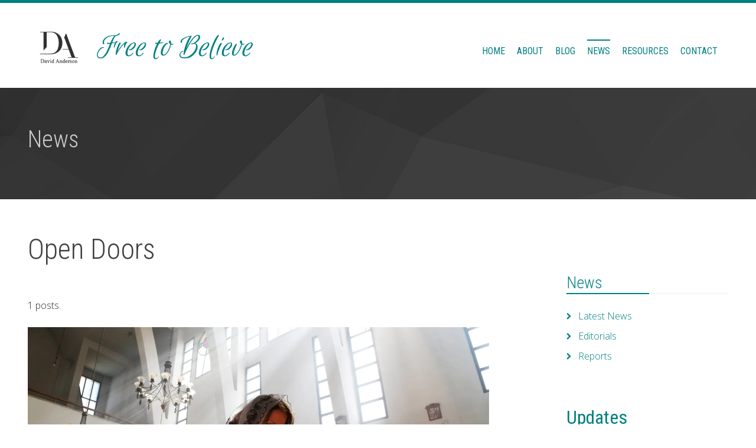

--- FILE ---
content_type: text/html; charset=UTF-8
request_url: https://davidanderson.ca/includes/site/classie.js
body_size: 3538
content:

<!DOCTYPE html>
<html lang="en">
<head>
 <!-- Global site tag (gtag.js) - Google Analytics --> <script async src="https://www.googletagmanager.com/gtag/js?id=G-FHPRQY55VL"></script> <script>   window.dataLayer = window.dataLayer || [];   function gtag(){dataLayer.push(arguments);}   gtag('js', new Date());    gtag('config', 'G-FHPRQY55VL'); </script><meta charset="utf-8" />
<meta http-equiv="X-UA-Compatible" content="IE=9; IE=8; IE=7; IE=EDGE" />
<meta name="viewport" content="width=device-width, initial-scale=1.0" />
<title></title>
<meta name="Description" content="" />
<!--  social media Tags -->
<meta property="og:title" content="">
<meta property="og:description" content="">
<meta property="og:type" content="article" />
<meta property="og:url" content="https://www.freetobelieve.ca/includes/site/classie.js">
<meta name="twitter:card" content="summary_large_image">
<!--  Non-Essential, But Recommended -->
<meta property="og:site_name" content="Free To Believe">
<meta name="twitter:image:alt" content="Alt text for image">
<!--  /social tags -->
<link rel="shortcut icon" href="/favicon.ico" />
<link rel="apple-touch-icon" sizes="180x180" href="/apple-touch-icon.png">
<link rel="icon" type="image/png" sizes="32x32" href="/favicon-32x32.png">
<link rel="icon" type="image/png" sizes="16x16" href="/favicon-16x16.png">
<link rel="manifest" href="/site.webmanifest">
<link rel="mask-icon" href="/safari-pinned-tab.svg" color="#5bbad5">
<meta name="msapplication-TileColor" content="#008080">
<meta name="theme-color" content="#ffffff">


<link rel="stylesheet" href="/includes/site/css/main.css" > 
<link rel="stylesheet" href="/includes/site/css/print.css" media="print">

 </head>
<body id="pageTop" class="fixed-navbar">
<!-- Wrapper -->
<div id="Wrapper" >
    
       <!-- ***** Header ***** -->
        <header class="headerx" id="header"  >
            <div class="navigation" id="navigation" >
                <div class="contain-to-grid" >
                    <div class="top-bar-small clearfix" id="topBarSmallMenu" style="background: #ffffff;">&nbsp;</div><!-- /.topBarSmallMenu -->
                   
                    <nav class="top-bar" id="topBar" style="top: -20px;" data-topbar rolep="navigation" data-options="custom_back_text: true;back_text: Back;is_hover: true;mobile_show_parent_link: false; scrolltop : true">

                        <ul class="title-area" >
                            <li class="name">
     						<h1><a href="/"><img alt="" src="/images/logos/logo.png" style="height: 59px; overflow: hidden;"></a></h1>
                            </li>
                            <li class="toggle-topbar menu-icon"><a href="#"><span>Menu</span></a></li>
                        </ul>
                        
          <section class="top-bar-section" >
                            <div class="top-bar-menu clearfix" id="topBarMenu">
                                <ul class="left">
                                    
                                <li  >

                                        <a href="/" title="">Home</a>
                                  </li>     
                                <li  >

                                        <a href="/about/" title="">About</a>
                                  </li>     
                                <li  >

                                        <a href="/blog/" title="">Blog</a>
                                  </li>     
                                <li  >

                                        <a href="/news/" title="">News</a>
                                  </li>     
                                <li  >

                                        <a href="/resources/" title="">Resources</a>
                                  </li>     
                                <li  >

                                        <a href="/contact/" title="">Contact</a>
                                  </li> 
                        
                                     
                                    
                                     <li class="mobile-search" style="display: none;">
                                                <div class="row">
                                                    <div class="small-12 columns">
                                                        <form>
                                                            <div class="row collapse">
                                                                <div class="small-10 columns">
                                                                    <input type="text" placeholder="Search...">
                                                                </div>
                                                                <div class="small-2 columns">
                                                                    <a href="#" class="button expand">
                                                                        <i class="fa fa-search"></i>
                                                                    </a>
                                                                </div>
                                                            </div>
                                                        </form>
                                                    </div>
                                                </div>
                                            </li>
                                    <li class="desktop-search" style="display: none;">
                                                <a class="btn-ps-modal" data-ps-modal-id="#searchModal">
                                                    <i class="fa fa-search"></i>
                                                </a>
                                            </li>
                                </ul>
                            </div><!-- /.topBarMenu -->
                        </section><!-- /.top-bar-section -->
                    </nav><!-- /nav -->
                </div><!-- /.fixed -->
            </div><!-- /#navigation -->
        </header><!-- /#header -->
 
<!-- main content area -->
<!-- template start -->
<!-- content container row -->
<div class="row100 zeropad" >
  
<!-- default template -->

<div class="main"><!-- ***** Dark line section ***** -->
                <section class="dark-line-section">
                    <div class="inner">
                        <div class="row">
                            <div class="small-12 columns">
                                <h2 class="titlex"></h2>
                                <nav class="breadcrumbs">
                                                                    </nav>
                            </div>
                        </div>
                    </div>
                </section>
 </div><!-- /.main --> 
 <section>
<div class="row" data-equalizer data-equalizer-mq="large-up">
<div class="small-12 medium-8 large-8 columns" data-equalizer-watch>
<div class="content">
 
<h1>Error</h1>
Page does not exist 
			</div><!-- /.content -->
 			</div><!-- /.columns large-8 -->
<!-- column start -->
<div class="columns small-12 medium-4 large-3 " data-equalizer-watch>

	<div class="sidebar">

		



<div class="socialsharing">
<ul>
<li>
<a href="http://www.facebook.com/sharer.php?u=https://www.freetobelieve.ca/includes/site/classie.js" title="Facebook Share" target="_blank" rel="nofollow" class="iconshare"><i class="fa fa-facebook"></i></a></li>
<li>
<a href="http://twitter.com/share?text=&url=https://www.freetobelieve.ca/includes/site/classie.js" title="Twitter Share" target="_blank" rel="nofollow" class="iconshare"><i class="fa fa-twitter"></i></a></li>
<li>
<a href="http://www.linkedin.com/shareArticle?mini=true&url=https://www.freetobelieve.ca/includes/site/classie.js" title="LinkedIn Share" target="_blank" rel="nofollow" class="iconshare"><i class="fa fa-linkedin"></i></a></li>
<li>
<a href="mailto:?subject=&body=Check out this site https://www.freetobelieve.ca/includes/site/classie.js" title="E-Mail Share"class="iconshare" ><i class="fa fa-envelope-open-o"></i></a>
</li>
</ul>
</div>
 
<br />
 <div class="blog-box">
                                    <div class="inner">
                                        <div class="ws-title left-line">
                                            <h1 class="title">Subject Tags</h1>
                                        </div>
                                        <div class="content">
                                            <div class="row item">
                                                <div class="medium-12 columns">
                                                                                                    <a href="/news/subject/?subject=Buddhist" class=""><span class="secondary round label">                                             Buddhist</span></a>&nbsp;                                                  <a href="/news/subject/?subject=China" class=""><span class="secondary round label">                                             China</span></a>&nbsp;                                                  <a href="/news/subject/?subject=Christianity" class=""><span class="secondary round label">                                             Christianity</span></a>&nbsp;                                                  <a href="/news/subject/?subject=Christians" class=""><span class="secondary round label">                                             Christians</span></a>&nbsp;                                                  <a href="/news/subject/?subject=faith" class=""><span class="secondary round label">                                             faith</span></a>&nbsp;                                                  <a href="/news/subject/?subject=freedom of expression" class=""><span class="secondary round label">                                             freedom of expression</span></a>&nbsp;                                                  <a href="/news/subject/?subject=freedom of speech" class=""><span class="secondary round label">                                             freedom of speech</span></a>&nbsp;                                                  <a href="/news/subject/?subject=freedom to believe" class=""><span class="secondary round label">                                             freedom to believe</span></a>&nbsp;                                                  <a href="/news/subject/?subject=government" class=""><span class="secondary round label">                                             government</span></a>&nbsp;                                                  <a href="/news/subject/?subject=Hindu" class=""><span class="secondary round label">                                             Hindu</span></a>&nbsp;                                                  <a href="/news/subject/?subject=human rights" class=""><span class="secondary round label">                                             human rights</span></a>&nbsp;                                                  <a href="/news/subject/?subject=Islam" class=""><span class="secondary round label">                                             Islam</span></a>&nbsp;                                                  <a href="/news/subject/?subject=Isreal" class=""><span class="secondary round label">                                             Isreal</span></a>&nbsp;                                                  <a href="/news/subject/?subject=liberty" class=""><span class="secondary round label">                                             liberty</span></a>&nbsp;                                                  <a href="/news/subject/?subject=martyr" class=""><span class="secondary round label">                                             martyr</span></a>&nbsp;                                                  <a href="/news/subject/?subject=media" class=""><span class="secondary round label">                                             media</span></a>&nbsp;                                                  <a href="/news/subject/?subject=Muslim" class=""><span class="secondary round label">                                             Muslim</span></a>&nbsp;                                                  <a href="/news/subject/?subject=pro-life" class=""><span class="secondary round label">                                             pro-life</span></a>&nbsp;                                                  <a href="/news/subject/?subject=religion" class=""><span class="secondary round label">                                             religion</span></a>&nbsp;                                                  <a href="/news/subject/?subject=religious freedom" class=""><span class="secondary round label">                                             religious freedom</span></a>&nbsp;                                                  <a href="/news/subject/?subject=religious persecution" class=""><span class="secondary round label">                                             religious persecution</span></a>&nbsp;                                                  <a href="/news/subject/?subject=security" class=""><span class="secondary round label">                                             security</span></a>&nbsp;                                                  <a href="/news/subject/?subject=worship" class=""><span class="secondary round label">                                             worship</span></a>&nbsp;                                                     
                                              </div>
                                            </div><!-- /.item -->
                                        </div><!-- /.content -->
                                    </div><!-- /.inner -->
                                </div><!-- /.blog-box -->
                                <div class="blog-box">
                                    <div class="inner">
                                        <div class="ws-title left-line">
                                            <h4 class="title"><i class="fa fa-info-circle "></i> Countries to watch</h4>
                                        </div>
                                        <div class="content">
                                            <div class="row item">
                                                <div class="medium-12 columns">
                                <p>Open Doors 2019 World Watch List  ranks 50 countries. One in three Christians face high levels of persecution in Asia, with India entering the top 10 for the first time. </p>
                                                </div>
                                            </div><!-- /.item -->
                                        </div><!-- /.content -->
                                    </div><!-- /.inner -->
                                </div><!-- /.blog-box -->
                                
                                <div class="divider"></div>
                                
<ul class="list-news-posts">
                     
                    
                    <div class="elementx">
			<a href="/post/?ID=32"/><img src="https://christiannews.net/wp-content/uploads/2020/06/Iranian-Christians-compressed-701x412.jpg" alt="" style="width: 100%;"/></a>			<div class="caption">Left to right: Khalil Dehghanpour, Mohammed Vafadar, Kamal Naamanian, Hossein Kadivar.</div>          </div>
          
          
<li style="padding-left: 0px; padding-top: 0px; margin-top: 0px; margin-bottom: 20px;">
<div class="features content">
<h5 style="margin-bottom: 1px;"><a href="" title="Four Iranian Christian converts have been summoned to begin their five-year jail sentences for leading house-churches, for which they were convicted of â€œacting against national security.â€" ><a href='https://christiannews.net/2020/06/02/iranian-house-church-leaders-summoned-to-begin-five-year-prison-sentences/' target='_blank' />Iranian House Church Leaders Summoned to Begin Five-Year Prison Sentences </a></a></h5>
<div style="">Four Iranian Christian converts have been summoned to begin their five-year jail sentences for leading house-churches, for which they were convicted of â€œacting against national security.â€</div>
<p class="news-item-posted style="">2020-06-02</p>
	      </ul>
	<!-- /.widget widget_gallery -->
</div><!-- /.sidebar -->

				</div><!-- /.columns large-3 push-large-1 -->
<!-- column end -->
 
 
 
</div><!-- /.row -->
 </section>

</div>


<!-- /template --><!-- /main content area -->

<noindex>  <!-- ***** Footer section ***** -->
        <footer class="footer-section" id="footerSection">
            <div class="content">
                <div class="inner">
                    <div class="row">
                        
                       
                        <div class="large-6 columns blogroll-box">
                        <img alt="" src="/images/logos/logo-white.png"></div><!-- /.columns -->

                        <div class="large-6 columns contact-box">

							<div class="large-6 columns">
	                            &nbsp;
                            </div>

							<div class="large-6 columns">
								 <ul class="socials">
                                    <li><a href="https://www.facebook.com/DavidAndersonSK/" target="_blank" class="icon"><i class="fa fa-facebook-official"></i></a></li>
                                    <li><a href="https://twitter.com/DavidAndersonSK" target="_blank" class="icon"><i class="fa fa-twitter-square"></i></a></li>
                                    <li><a href="#" class="icon"><i class="fa fa-youtube-square"></i></a></li>
                                </ul>
                           </div>
                           
                        </div><!-- /.columns -->
                    
                 <div class="small-12 medium-12 large-6 columns right">

					<div class="footernav">
<ul>
   												    <li>
							    <a href="/">Home</a>
						      </li>
							  						    <li>
							    <a href="/about/">About</a>
						      </li>
							  						    <li>
							    <a href="/blog/">Blog</a>
						      </li>
							  						    <li>
							    <a href="/news/">News</a>
						      </li>
							  						    <li>
							    <a href="/resources/">Resources</a>
						      </li>
							  						    <li>
							    <a href="/contact/">Contact</a>
						      </li>
							  </ul>
</div>
</div>
<div class="break"></div>     
                    </div><!-- /.row -->
                </div><!-- /.inner -->
            </div>
      <!-- /.content -->
            <div class="copyright">
                <div class="inner">
                    <div class="row">
                    
                        <div class="medium-10 columns" style="margin-top: 30px;">
                           &copy; 2020 David Anderson.  All Rights Reserved</div>

                        <div class="medium-2 columns">
                            <a href="pageTop" class="scroll-to"><i class="fa fa-angle-up"></i>Page top</a>                        </div>

<div class="small-12 medium-12 large-12 columns"><a href="https://websmart.ca" target="_blank" title="Website developed by Websmart Inc.">Website developed by Websmart Inc.</a></div>  

</div>

           
                    
                    
                    
                    
                </div>
            </div>
      
      </footer><!-- #footerSection -->


 </noindex>
	</div><!-- /Wrapper -->
<div class="bottom">
<script src="/includes/site/js/modernizr.js"></script>
<script src="/includes/site/js/jquery.js"></script>
<script src="/includes/site/js/jquery.cookie.js"></script>
<script src="/includes/site/js/foundation.js"></script>
<script src="/includes/site/classie.js"></script>
<script src="/includes/site/js/owl.carousel.js"></script>
<script src="/includes/site/js/jquery.validate.js"></script>
<script src="/includes/site//js/jquery.countdown.js"></script>
<script src="/includes/site/js/jquery.counterup.js"></script>
<script src="/includes/site/js/jquery.scrollTo.js"></script>
<script src="/includes/site/js/parallax.js"></script>
<script src="/includes/site/js/jquery.waypoints.js"></script>
<script src="/includes/site/js/jquery.flexslider.js"></script>
<script type="text/javascript" src="/includes/site/revolution/js/jquery.themepunch.tools.min.js?rev=5.0"></script>
<script type="text/javascript" src="/includes/site/revolution/js/jquery.themepunch.revolution.min.js?rev=5.0"></script>

<!-- Application main -->
<script src="/includes/site/js/application.js"></script>

<script>
    APP.init();
    APP.initPlugins();
</script>


</div></body>
</html>


--- FILE ---
content_type: text/html; charset=UTF-8
request_url: https://davidanderson.ca/includes/site/revolution/css/layersx.css
body_size: 3447
content:

<!DOCTYPE html>
<html lang="en">
<head>
 <!-- Global site tag (gtag.js) - Google Analytics --> <script async src="https://www.googletagmanager.com/gtag/js?id=G-FHPRQY55VL"></script> <script>   window.dataLayer = window.dataLayer || [];   function gtag(){dataLayer.push(arguments);}   gtag('js', new Date());    gtag('config', 'G-FHPRQY55VL'); </script><meta charset="utf-8" />
<meta http-equiv="X-UA-Compatible" content="IE=9; IE=8; IE=7; IE=EDGE" />
<meta name="viewport" content="width=device-width, initial-scale=1.0" />
<title></title>
<meta name="Description" content="" />
<!--  social media Tags -->
<meta property="og:title" content="">
<meta property="og:description" content="">
<meta property="og:type" content="article" />
<meta property="og:url" content="https://www.freetobelieve.ca/includes/site/revolution/css/layersx.css">
<meta name="twitter:card" content="summary_large_image">
<!--  Non-Essential, But Recommended -->
<meta property="og:site_name" content="Free To Believe">
<meta name="twitter:image:alt" content="Alt text for image">
<!--  /social tags -->
<link rel="shortcut icon" href="/favicon.ico" />
<link rel="apple-touch-icon" sizes="180x180" href="/apple-touch-icon.png">
<link rel="icon" type="image/png" sizes="32x32" href="/favicon-32x32.png">
<link rel="icon" type="image/png" sizes="16x16" href="/favicon-16x16.png">
<link rel="manifest" href="/site.webmanifest">
<link rel="mask-icon" href="/safari-pinned-tab.svg" color="#5bbad5">
<meta name="msapplication-TileColor" content="#008080">
<meta name="theme-color" content="#ffffff">


<link rel="stylesheet" href="/includes/site/css/main.css" > 
<link rel="stylesheet" href="/includes/site/css/print.css" media="print">

 </head>
<body id="pageTop" class="fixed-navbar">
<!-- Wrapper -->
<div id="Wrapper" >
    
       <!-- ***** Header ***** -->
        <header class="headerx" id="header"  >
            <div class="navigation" id="navigation" >
                <div class="contain-to-grid" >
                    <div class="top-bar-small clearfix" id="topBarSmallMenu" style="background: #ffffff;">&nbsp;</div><!-- /.topBarSmallMenu -->
                   
                    <nav class="top-bar" id="topBar" style="top: -20px;" data-topbar rolep="navigation" data-options="custom_back_text: true;back_text: Back;is_hover: true;mobile_show_parent_link: false; scrolltop : true">

                        <ul class="title-area" >
                            <li class="name">
     						<h1><a href="/"><img alt="" src="/images/logos/logo.png" style="height: 59px; overflow: hidden;"></a></h1>
                            </li>
                            <li class="toggle-topbar menu-icon"><a href="#"><span>Menu</span></a></li>
                        </ul>
                        
          <section class="top-bar-section" >
                            <div class="top-bar-menu clearfix" id="topBarMenu">
                                <ul class="left">
                                    
                                <li  >

                                        <a href="/" title="">Home</a>
                                  </li>     
                                <li  >

                                        <a href="/about/" title="">About</a>
                                  </li>     
                                <li  >

                                        <a href="/blog/" title="">Blog</a>
                                  </li>     
                                <li  >

                                        <a href="/news/" title="">News</a>
                                  </li>     
                                <li  >

                                        <a href="/resources/" title="">Resources</a>
                                  </li>     
                                <li  >

                                        <a href="/contact/" title="">Contact</a>
                                  </li> 
                        
                                     
                                    
                                     <li class="mobile-search" style="display: none;">
                                                <div class="row">
                                                    <div class="small-12 columns">
                                                        <form>
                                                            <div class="row collapse">
                                                                <div class="small-10 columns">
                                                                    <input type="text" placeholder="Search...">
                                                                </div>
                                                                <div class="small-2 columns">
                                                                    <a href="#" class="button expand">
                                                                        <i class="fa fa-search"></i>
                                                                    </a>
                                                                </div>
                                                            </div>
                                                        </form>
                                                    </div>
                                                </div>
                                            </li>
                                    <li class="desktop-search" style="display: none;">
                                                <a class="btn-ps-modal" data-ps-modal-id="#searchModal">
                                                    <i class="fa fa-search"></i>
                                                </a>
                                            </li>
                                </ul>
                            </div><!-- /.topBarMenu -->
                        </section><!-- /.top-bar-section -->
                    </nav><!-- /nav -->
                </div><!-- /.fixed -->
            </div><!-- /#navigation -->
        </header><!-- /#header -->
 
<!-- main content area -->
<!-- template start -->
<!-- content container row -->
<div class="row100 zeropad" >
  
<!-- default template -->

<div class="main"><!-- ***** Dark line section ***** -->
                <section class="dark-line-section">
                    <div class="inner">
                        <div class="row">
                            <div class="small-12 columns">
                                <h2 class="titlex"></h2>
                                <nav class="breadcrumbs">
                                                                    </nav>
                            </div>
                        </div>
                    </div>
                </section>
 </div><!-- /.main --> 
 <section>
<div class="row" data-equalizer data-equalizer-mq="large-up">
<div class="small-12 medium-8 large-8 columns" data-equalizer-watch>
<div class="content">
 
<h1>Error</h1>
Page does not exist 
			</div><!-- /.content -->
 			</div><!-- /.columns large-8 -->
<!-- column start -->
<div class="columns small-12 medium-4 large-3 " data-equalizer-watch>

	<div class="sidebar">

		



<div class="socialsharing">
<ul>
<li>
<a href="http://www.facebook.com/sharer.php?u=https://www.freetobelieve.ca/includes/site/revolution/css/layersx.css" title="Facebook Share" target="_blank" rel="nofollow" class="iconshare"><i class="fa fa-facebook"></i></a></li>
<li>
<a href="http://twitter.com/share?text=&url=https://www.freetobelieve.ca/includes/site/revolution/css/layersx.css" title="Twitter Share" target="_blank" rel="nofollow" class="iconshare"><i class="fa fa-twitter"></i></a></li>
<li>
<a href="http://www.linkedin.com/shareArticle?mini=true&url=https://www.freetobelieve.ca/includes/site/revolution/css/layersx.css" title="LinkedIn Share" target="_blank" rel="nofollow" class="iconshare"><i class="fa fa-linkedin"></i></a></li>
<li>
<a href="mailto:?subject=&body=Check out this site https://www.freetobelieve.ca/includes/site/revolution/css/layersx.css" title="E-Mail Share"class="iconshare" ><i class="fa fa-envelope-open-o"></i></a>
</li>
</ul>
</div>
 
<br />
 <div class="blog-box">
                                    <div class="inner">
                                        <div class="ws-title left-line">
                                            <h1 class="title">Subject Tags</h1>
                                        </div>
                                        <div class="content">
                                            <div class="row item">
                                                <div class="medium-12 columns">
                                                                                                    <a href="/news/subject/?subject=Buddhist" class=""><span class="secondary round label">                                             Buddhist</span></a>&nbsp;                                                  <a href="/news/subject/?subject=China" class=""><span class="secondary round label">                                             China</span></a>&nbsp;                                                  <a href="/news/subject/?subject=Christianity" class=""><span class="secondary round label">                                             Christianity</span></a>&nbsp;                                                  <a href="/news/subject/?subject=Christians" class=""><span class="secondary round label">                                             Christians</span></a>&nbsp;                                                  <a href="/news/subject/?subject=faith" class=""><span class="secondary round label">                                             faith</span></a>&nbsp;                                                  <a href="/news/subject/?subject=freedom of expression" class=""><span class="secondary round label">                                             freedom of expression</span></a>&nbsp;                                                  <a href="/news/subject/?subject=freedom of speech" class=""><span class="secondary round label">                                             freedom of speech</span></a>&nbsp;                                                  <a href="/news/subject/?subject=freedom to believe" class=""><span class="secondary round label">                                             freedom to believe</span></a>&nbsp;                                                  <a href="/news/subject/?subject=government" class=""><span class="secondary round label">                                             government</span></a>&nbsp;                                                  <a href="/news/subject/?subject=Hindu" class=""><span class="secondary round label">                                             Hindu</span></a>&nbsp;                                                  <a href="/news/subject/?subject=human rights" class=""><span class="secondary round label">                                             human rights</span></a>&nbsp;                                                  <a href="/news/subject/?subject=Islam" class=""><span class="secondary round label">                                             Islam</span></a>&nbsp;                                                  <a href="/news/subject/?subject=Isreal" class=""><span class="secondary round label">                                             Isreal</span></a>&nbsp;                                                  <a href="/news/subject/?subject=liberty" class=""><span class="secondary round label">                                             liberty</span></a>&nbsp;                                                  <a href="/news/subject/?subject=martyr" class=""><span class="secondary round label">                                             martyr</span></a>&nbsp;                                                  <a href="/news/subject/?subject=media" class=""><span class="secondary round label">                                             media</span></a>&nbsp;                                                  <a href="/news/subject/?subject=Muslim" class=""><span class="secondary round label">                                             Muslim</span></a>&nbsp;                                                  <a href="/news/subject/?subject=pro-life" class=""><span class="secondary round label">                                             pro-life</span></a>&nbsp;                                                  <a href="/news/subject/?subject=religion" class=""><span class="secondary round label">                                             religion</span></a>&nbsp;                                                  <a href="/news/subject/?subject=religious freedom" class=""><span class="secondary round label">                                             religious freedom</span></a>&nbsp;                                                  <a href="/news/subject/?subject=religious persecution" class=""><span class="secondary round label">                                             religious persecution</span></a>&nbsp;                                                  <a href="/news/subject/?subject=security" class=""><span class="secondary round label">                                             security</span></a>&nbsp;                                                  <a href="/news/subject/?subject=worship" class=""><span class="secondary round label">                                             worship</span></a>&nbsp;                                                     
                                              </div>
                                            </div><!-- /.item -->
                                        </div><!-- /.content -->
                                    </div><!-- /.inner -->
                                </div><!-- /.blog-box -->
                                <div class="blog-box">
                                    <div class="inner">
                                        <div class="ws-title left-line">
                                            <h4 class="title"><i class="fa fa-info-circle "></i> Hate Crimes Canada 2015</h4>
                                        </div>
                                        <div class="content">
                                            <div class="row item">
                                                <div class="medium-12 columns">
                                <p>Police across the country recorded 159 hate crimes targeted at Muslims, up from 45 in 2012, representing an increase of 253 per cent. In just one year, between 2014 and 2015, that number increased by 59 per cent: from 99 in 2014 to 159 the following year.</p>
                                                </div>
                                            </div><!-- /.item -->
                                        </div><!-- /.content -->
                                    </div><!-- /.inner -->
                                </div><!-- /.blog-box -->
                                
                                <div class="divider"></div>
                                
<ul class="list-news-posts">
                     
                    
                    <div class="elementx">
			<a href="/post/?ID=135"/></a>			          </div>
          
          
<li style="padding-left: 0px; padding-top: 0px; margin-top: 0px; margin-bottom: 20px;">
<div class="features content">
<h5 style="margin-bottom: 1px;"><a href="" title="A Canadian church will for now at least not have its doors closed to its faithful after a judge denied an Ontario Attorney Generalâ€™s request to shut the church doors because it has stayed open contrary to draconian health rules." ><a href='/post/?ID=135'/>Judge denies govâ€™t request to close Canadian church that has defied coronavirus rules</a></a></h5>
<div style="">A Canadian church will for now at least not have its doors closed to its faithful after a judge denied an Ontario Attorney Generalâ€™s request to shut the church doors because it has stayed open contrary to draconian health rules.</div>
<p class="news-item-posted style="">2021-04-30</p>
	      </ul>
	<!-- /.widget widget_gallery -->
</div><!-- /.sidebar -->

				</div><!-- /.columns large-3 push-large-1 -->
<!-- column end -->
 
 
 
</div><!-- /.row -->
 </section>

</div>


<!-- /template --><!-- /main content area -->

<noindex>  <!-- ***** Footer section ***** -->
        <footer class="footer-section" id="footerSection">
            <div class="content">
                <div class="inner">
                    <div class="row">
                        
                       
                        <div class="large-6 columns blogroll-box">
                        <img alt="" src="/images/logos/logo-white.png"></div><!-- /.columns -->

                        <div class="large-6 columns contact-box">

							<div class="large-6 columns">
	                            &nbsp;
                            </div>

							<div class="large-6 columns">
								 <ul class="socials">
                                    <li><a href="https://www.facebook.com/DavidAndersonSK/" target="_blank" class="icon"><i class="fa fa-facebook-official"></i></a></li>
                                    <li><a href="https://twitter.com/DavidAndersonSK" target="_blank" class="icon"><i class="fa fa-twitter-square"></i></a></li>
                                    <li><a href="#" class="icon"><i class="fa fa-youtube-square"></i></a></li>
                                </ul>
                           </div>
                           
                        </div><!-- /.columns -->
                    
                 <div class="small-12 medium-12 large-6 columns right">

					<div class="footernav">
<ul>
   												    <li>
							    <a href="/">Home</a>
						      </li>
							  						    <li>
							    <a href="/about/">About</a>
						      </li>
							  						    <li>
							    <a href="/blog/">Blog</a>
						      </li>
							  						    <li>
							    <a href="/news/">News</a>
						      </li>
							  						    <li>
							    <a href="/resources/">Resources</a>
						      </li>
							  						    <li>
							    <a href="/contact/">Contact</a>
						      </li>
							  </ul>
</div>
</div>
<div class="break"></div>     
                    </div><!-- /.row -->
                </div><!-- /.inner -->
            </div>
      <!-- /.content -->
            <div class="copyright">
                <div class="inner">
                    <div class="row">
                    
                        <div class="medium-10 columns" style="margin-top: 30px;">
                           &copy; 2020 David Anderson.  All Rights Reserved</div>

                        <div class="medium-2 columns">
                            <a href="pageTop" class="scroll-to"><i class="fa fa-angle-up"></i>Page top</a>                        </div>

<div class="small-12 medium-12 large-12 columns"><a href="https://websmart.ca" target="_blank" title="Website developed by Websmart Inc.">Website developed by Websmart Inc.</a></div>  

</div>

           
                    
                    
                    
                    
                </div>
            </div>
      
      </footer><!-- #footerSection -->


 </noindex>
	</div><!-- /Wrapper -->
<div class="bottom">
<script src="/includes/site/js/modernizr.js"></script>
<script src="/includes/site/js/jquery.js"></script>
<script src="/includes/site/js/jquery.cookie.js"></script>
<script src="/includes/site/js/foundation.js"></script>
<script src="/includes/site/classie.js"></script>
<script src="/includes/site/js/owl.carousel.js"></script>
<script src="/includes/site/js/jquery.validate.js"></script>
<script src="/includes/site//js/jquery.countdown.js"></script>
<script src="/includes/site/js/jquery.counterup.js"></script>
<script src="/includes/site/js/jquery.scrollTo.js"></script>
<script src="/includes/site/js/parallax.js"></script>
<script src="/includes/site/js/jquery.waypoints.js"></script>
<script src="/includes/site/js/jquery.flexslider.js"></script>
<script type="text/javascript" src="/includes/site/revolution/js/jquery.themepunch.tools.min.js?rev=5.0"></script>
<script type="text/javascript" src="/includes/site/revolution/js/jquery.themepunch.revolution.min.js?rev=5.0"></script>

<!-- Application main -->
<script src="/includes/site/js/application.js"></script>

<script>
    APP.init();
    APP.initPlugins();
</script>


</div></body>
</html>


--- FILE ---
content_type: text/html; charset=UTF-8
request_url: https://davidanderson.ca/includes/site/css/navx.css
body_size: 3472
content:

<!DOCTYPE html>
<html lang="en">
<head>
 <!-- Global site tag (gtag.js) - Google Analytics --> <script async src="https://www.googletagmanager.com/gtag/js?id=G-FHPRQY55VL"></script> <script>   window.dataLayer = window.dataLayer || [];   function gtag(){dataLayer.push(arguments);}   gtag('js', new Date());    gtag('config', 'G-FHPRQY55VL'); </script><meta charset="utf-8" />
<meta http-equiv="X-UA-Compatible" content="IE=9; IE=8; IE=7; IE=EDGE" />
<meta name="viewport" content="width=device-width, initial-scale=1.0" />
<title></title>
<meta name="Description" content="" />
<!--  social media Tags -->
<meta property="og:title" content="">
<meta property="og:description" content="">
<meta property="og:type" content="article" />
<meta property="og:url" content="https://www.freetobelieve.ca/includes/site/css/navx.css">
<meta name="twitter:card" content="summary_large_image">
<!--  Non-Essential, But Recommended -->
<meta property="og:site_name" content="Free To Believe">
<meta name="twitter:image:alt" content="Alt text for image">
<!--  /social tags -->
<link rel="shortcut icon" href="/favicon.ico" />
<link rel="apple-touch-icon" sizes="180x180" href="/apple-touch-icon.png">
<link rel="icon" type="image/png" sizes="32x32" href="/favicon-32x32.png">
<link rel="icon" type="image/png" sizes="16x16" href="/favicon-16x16.png">
<link rel="manifest" href="/site.webmanifest">
<link rel="mask-icon" href="/safari-pinned-tab.svg" color="#5bbad5">
<meta name="msapplication-TileColor" content="#008080">
<meta name="theme-color" content="#ffffff">


<link rel="stylesheet" href="/includes/site/css/main.css" > 
<link rel="stylesheet" href="/includes/site/css/print.css" media="print">

 </head>
<body id="pageTop" class="fixed-navbar">
<!-- Wrapper -->
<div id="Wrapper" >
    
       <!-- ***** Header ***** -->
        <header class="headerx" id="header"  >
            <div class="navigation" id="navigation" >
                <div class="contain-to-grid" >
                    <div class="top-bar-small clearfix" id="topBarSmallMenu" style="background: #ffffff;">&nbsp;</div><!-- /.topBarSmallMenu -->
                   
                    <nav class="top-bar" id="topBar" style="top: -20px;" data-topbar rolep="navigation" data-options="custom_back_text: true;back_text: Back;is_hover: true;mobile_show_parent_link: false; scrolltop : true">

                        <ul class="title-area" >
                            <li class="name">
     						<h1><a href="/"><img alt="" src="/images/logos/logo.png" style="height: 59px; overflow: hidden;"></a></h1>
                            </li>
                            <li class="toggle-topbar menu-icon"><a href="#"><span>Menu</span></a></li>
                        </ul>
                        
          <section class="top-bar-section" >
                            <div class="top-bar-menu clearfix" id="topBarMenu">
                                <ul class="left">
                                    
                                <li  >

                                        <a href="/" title="">Home</a>
                                  </li>     
                                <li  >

                                        <a href="/about/" title="">About</a>
                                  </li>     
                                <li  >

                                        <a href="/blog/" title="">Blog</a>
                                  </li>     
                                <li  >

                                        <a href="/news/" title="">News</a>
                                  </li>     
                                <li  >

                                        <a href="/resources/" title="">Resources</a>
                                  </li>     
                                <li  >

                                        <a href="/contact/" title="">Contact</a>
                                  </li> 
                        
                                     
                                    
                                     <li class="mobile-search" style="display: none;">
                                                <div class="row">
                                                    <div class="small-12 columns">
                                                        <form>
                                                            <div class="row collapse">
                                                                <div class="small-10 columns">
                                                                    <input type="text" placeholder="Search...">
                                                                </div>
                                                                <div class="small-2 columns">
                                                                    <a href="#" class="button expand">
                                                                        <i class="fa fa-search"></i>
                                                                    </a>
                                                                </div>
                                                            </div>
                                                        </form>
                                                    </div>
                                                </div>
                                            </li>
                                    <li class="desktop-search" style="display: none;">
                                                <a class="btn-ps-modal" data-ps-modal-id="#searchModal">
                                                    <i class="fa fa-search"></i>
                                                </a>
                                            </li>
                                </ul>
                            </div><!-- /.topBarMenu -->
                        </section><!-- /.top-bar-section -->
                    </nav><!-- /nav -->
                </div><!-- /.fixed -->
            </div><!-- /#navigation -->
        </header><!-- /#header -->
 
<!-- main content area -->
<!-- template start -->
<!-- content container row -->
<div class="row100 zeropad" >
  
<!-- default template -->

<div class="main"><!-- ***** Dark line section ***** -->
                <section class="dark-line-section">
                    <div class="inner">
                        <div class="row">
                            <div class="small-12 columns">
                                <h2 class="titlex"></h2>
                                <nav class="breadcrumbs">
                                                                    </nav>
                            </div>
                        </div>
                    </div>
                </section>
 </div><!-- /.main --> 
 <section>
<div class="row" data-equalizer data-equalizer-mq="large-up">
<div class="small-12 medium-8 large-8 columns" data-equalizer-watch>
<div class="content">
 
<h1>Error</h1>
Page does not exist 
			</div><!-- /.content -->
 			</div><!-- /.columns large-8 -->
<!-- column start -->
<div class="columns small-12 medium-4 large-3 " data-equalizer-watch>

	<div class="sidebar">

		



<div class="socialsharing">
<ul>
<li>
<a href="http://www.facebook.com/sharer.php?u=https://www.freetobelieve.ca/includes/site/css/navx.css" title="Facebook Share" target="_blank" rel="nofollow" class="iconshare"><i class="fa fa-facebook"></i></a></li>
<li>
<a href="http://twitter.com/share?text=&url=https://www.freetobelieve.ca/includes/site/css/navx.css" title="Twitter Share" target="_blank" rel="nofollow" class="iconshare"><i class="fa fa-twitter"></i></a></li>
<li>
<a href="http://www.linkedin.com/shareArticle?mini=true&url=https://www.freetobelieve.ca/includes/site/css/navx.css" title="LinkedIn Share" target="_blank" rel="nofollow" class="iconshare"><i class="fa fa-linkedin"></i></a></li>
<li>
<a href="mailto:?subject=&body=Check out this site https://www.freetobelieve.ca/includes/site/css/navx.css" title="E-Mail Share"class="iconshare" ><i class="fa fa-envelope-open-o"></i></a>
</li>
</ul>
</div>
 
<br />
 <div class="blog-box">
                                    <div class="inner">
                                        <div class="ws-title left-line">
                                            <h1 class="title">Subject Tags</h1>
                                        </div>
                                        <div class="content">
                                            <div class="row item">
                                                <div class="medium-12 columns">
                                                                                                    <a href="/news/subject/?subject=Buddhist" class=""><span class="secondary round label">                                             Buddhist</span></a>&nbsp;                                                  <a href="/news/subject/?subject=China" class=""><span class="secondary round label">                                             China</span></a>&nbsp;                                                  <a href="/news/subject/?subject=Christianity" class=""><span class="secondary round label">                                             Christianity</span></a>&nbsp;                                                  <a href="/news/subject/?subject=Christians" class=""><span class="secondary round label">                                             Christians</span></a>&nbsp;                                                  <a href="/news/subject/?subject=faith" class=""><span class="secondary round label">                                             faith</span></a>&nbsp;                                                  <a href="/news/subject/?subject=freedom of expression" class=""><span class="secondary round label">                                             freedom of expression</span></a>&nbsp;                                                  <a href="/news/subject/?subject=freedom of speech" class=""><span class="secondary round label">                                             freedom of speech</span></a>&nbsp;                                                  <a href="/news/subject/?subject=freedom to believe" class=""><span class="secondary round label">                                             freedom to believe</span></a>&nbsp;                                                  <a href="/news/subject/?subject=government" class=""><span class="secondary round label">                                             government</span></a>&nbsp;                                                  <a href="/news/subject/?subject=Hindu" class=""><span class="secondary round label">                                             Hindu</span></a>&nbsp;                                                  <a href="/news/subject/?subject=human rights" class=""><span class="secondary round label">                                             human rights</span></a>&nbsp;                                                  <a href="/news/subject/?subject=Islam" class=""><span class="secondary round label">                                             Islam</span></a>&nbsp;                                                  <a href="/news/subject/?subject=Isreal" class=""><span class="secondary round label">                                             Isreal</span></a>&nbsp;                                                  <a href="/news/subject/?subject=liberty" class=""><span class="secondary round label">                                             liberty</span></a>&nbsp;                                                  <a href="/news/subject/?subject=martyr" class=""><span class="secondary round label">                                             martyr</span></a>&nbsp;                                                  <a href="/news/subject/?subject=media" class=""><span class="secondary round label">                                             media</span></a>&nbsp;                                                  <a href="/news/subject/?subject=Muslim" class=""><span class="secondary round label">                                             Muslim</span></a>&nbsp;                                                  <a href="/news/subject/?subject=pro-life" class=""><span class="secondary round label">                                             pro-life</span></a>&nbsp;                                                  <a href="/news/subject/?subject=religion" class=""><span class="secondary round label">                                             religion</span></a>&nbsp;                                                  <a href="/news/subject/?subject=religious freedom" class=""><span class="secondary round label">                                             religious freedom</span></a>&nbsp;                                                  <a href="/news/subject/?subject=religious persecution" class=""><span class="secondary round label">                                             religious persecution</span></a>&nbsp;                                                  <a href="/news/subject/?subject=security" class=""><span class="secondary round label">                                             security</span></a>&nbsp;                                                  <a href="/news/subject/?subject=worship" class=""><span class="secondary round label">                                             worship</span></a>&nbsp;                                                     
                                              </div>
                                            </div><!-- /.item -->
                                        </div><!-- /.content -->
                                    </div><!-- /.inner -->
                                </div><!-- /.blog-box -->
                                <div class="blog-box">
                                    <div class="inner">
                                        <div class="ws-title left-line">
                                            <h4 class="title"><i class="fa fa-info-circle "></i> Countries to watch</h4>
                                        </div>
                                        <div class="content">
                                            <div class="row item">
                                                <div class="medium-12 columns">
                                <p>Open Doors 2019 World Watch List  ranks 50 countries. One in three Christians face high levels of persecution in Asia, with India entering the top 10 for the first time. </p>
                                                </div>
                                            </div><!-- /.item -->
                                        </div><!-- /.content -->
                                    </div><!-- /.inner -->
                                </div><!-- /.blog-box -->
                                
                                <div class="divider"></div>
                                
<ul class="list-news-posts">
                     
                    
                    <div class="elementx">
			<a href="/post/?ID=104"/><img src="https://d2v9ipibika81v.cloudfront.net/uploads/sites/33/Department-of-State-logo-750X425.jpg" alt="" style="width: 100%;"/></a>			          </div>
          
          
<li style="padding-left: 0px; padding-top: 0px; margin-top: 0px; margin-bottom: 20px;">
<div class="features content">
<h5 style="margin-bottom: 1px;"><a href="" title="Theâ€¯United States standsâ€¯with the Yemeni Jewish community in calling for the immediate and unconditional release of Levi Salem Musaâ€¯Marhabi.â€¯ " ><a href='https://il.usembassy.gov/wrongful-detention-by-the-houthis-of-levi-salem-musa-marhabi/' target='_blank' />Wrongful Detention by the Houthis of Levi Salem Musa Marhabi </a></a></h5>
<div style="">Theâ€¯United States standsâ€¯with the Yemeni Jewish community in calling for the immediate and unconditional release of Levi Salem Musaâ€¯Marhabi.â€¯ </div>
<p class="news-item-posted style="">2020-11-10</p>
	      </ul>
	<!-- /.widget widget_gallery -->
</div><!-- /.sidebar -->

				</div><!-- /.columns large-3 push-large-1 -->
<!-- column end -->
 
 
 
</div><!-- /.row -->
 </section>

</div>


<!-- /template --><!-- /main content area -->

<noindex>  <!-- ***** Footer section ***** -->
        <footer class="footer-section" id="footerSection">
            <div class="content">
                <div class="inner">
                    <div class="row">
                        
                       
                        <div class="large-6 columns blogroll-box">
                        <img alt="" src="/images/logos/logo-white.png"></div><!-- /.columns -->

                        <div class="large-6 columns contact-box">

							<div class="large-6 columns">
	                            &nbsp;
                            </div>

							<div class="large-6 columns">
								 <ul class="socials">
                                    <li><a href="https://www.facebook.com/DavidAndersonSK/" target="_blank" class="icon"><i class="fa fa-facebook-official"></i></a></li>
                                    <li><a href="https://twitter.com/DavidAndersonSK" target="_blank" class="icon"><i class="fa fa-twitter-square"></i></a></li>
                                    <li><a href="#" class="icon"><i class="fa fa-youtube-square"></i></a></li>
                                </ul>
                           </div>
                           
                        </div><!-- /.columns -->
                    
                 <div class="small-12 medium-12 large-6 columns right">

					<div class="footernav">
<ul>
   												    <li>
							    <a href="/">Home</a>
						      </li>
							  						    <li>
							    <a href="/about/">About</a>
						      </li>
							  						    <li>
							    <a href="/blog/">Blog</a>
						      </li>
							  						    <li>
							    <a href="/news/">News</a>
						      </li>
							  						    <li>
							    <a href="/resources/">Resources</a>
						      </li>
							  						    <li>
							    <a href="/contact/">Contact</a>
						      </li>
							  </ul>
</div>
</div>
<div class="break"></div>     
                    </div><!-- /.row -->
                </div><!-- /.inner -->
            </div>
      <!-- /.content -->
            <div class="copyright">
                <div class="inner">
                    <div class="row">
                    
                        <div class="medium-10 columns" style="margin-top: 30px;">
                           &copy; 2020 David Anderson.  All Rights Reserved</div>

                        <div class="medium-2 columns">
                            <a href="pageTop" class="scroll-to"><i class="fa fa-angle-up"></i>Page top</a>                        </div>

<div class="small-12 medium-12 large-12 columns"><a href="https://websmart.ca" target="_blank" title="Website developed by Websmart Inc.">Website developed by Websmart Inc.</a></div>  

</div>

           
                    
                    
                    
                    
                </div>
            </div>
      
      </footer><!-- #footerSection -->


 </noindex>
	</div><!-- /Wrapper -->
<div class="bottom">
<script src="/includes/site/js/modernizr.js"></script>
<script src="/includes/site/js/jquery.js"></script>
<script src="/includes/site/js/jquery.cookie.js"></script>
<script src="/includes/site/js/foundation.js"></script>
<script src="/includes/site/classie.js"></script>
<script src="/includes/site/js/owl.carousel.js"></script>
<script src="/includes/site/js/jquery.validate.js"></script>
<script src="/includes/site//js/jquery.countdown.js"></script>
<script src="/includes/site/js/jquery.counterup.js"></script>
<script src="/includes/site/js/jquery.scrollTo.js"></script>
<script src="/includes/site/js/parallax.js"></script>
<script src="/includes/site/js/jquery.waypoints.js"></script>
<script src="/includes/site/js/jquery.flexslider.js"></script>
<script type="text/javascript" src="/includes/site/revolution/js/jquery.themepunch.tools.min.js?rev=5.0"></script>
<script type="text/javascript" src="/includes/site/revolution/js/jquery.themepunch.revolution.min.js?rev=5.0"></script>

<!-- Application main -->
<script src="/includes/site/js/application.js"></script>

<script>
    APP.init();
    APP.initPlugins();
</script>


</div></body>
</html>


--- FILE ---
content_type: text/css
request_url: https://davidanderson.ca/includes/site/css/main.css
body_size: 227
content:
@charset "utf-8";
/* CSS Document */

/* =================================================================== */
/* Import Section
====================================================================== */
@import url("https://fonts.googleapis.com/css?family=Open+Sans:400,300,600,700");
@import url('https://fonts.googleapis.com/css?family=Oswald:200,300,400');
@import url('https://fonts.googleapis.com/css?family=Roboto+Condensed:300,400|Roboto:100');

@import url("normalize.css");				/* Reset */ 
/*@import url("foundation.css");			/* foundation */ 
/*@import url("foundation_override.css");			/* overriding out-of-the-box foundation  */
@import url("https://cdnjs.cloudflare.com/ajax/libs/font-awesome/4.7.0/css/font-awesome.min.css");	/* font awesome */
@import url("plugins.css");			/* our styles */
@import url("/includes/site/revolution/css/settings.css");			/* our styles */
@import url("/includes/site/revolution/css/layersx.css");			/* our styles */
@import url("/includes/site/revolution/css/navigationx.css");			/* our styles */
@import url("backgrounds.css");			/* our styles */
@import url("style-green.css");			/* our styles */
@import url("foundation_override.css?style=2");			/* overriding out-of-the-box foundation  */
@import url("styles.css");			/* our styles */
/*@import url("print.css");			/* our styles */
@import url("localx.php");			/* dynamic styles -*/ 
@import url("navx.css");			/* nav style override - 



--- FILE ---
content_type: text/css
request_url: https://davidanderson.ca/includes/site/css/backgrounds.css
body_size: 294
content:
/** BACKGROUNDS.CSS
=====================================================================================
This is backgrounds CSS file that contains backgrounds rules in this template
=====================================================================================

Version: 1.1
=====================================================================================*/
/** ===[ table of content ]===

1. Backgrounds
---- donateSection
---- dark#upcomingEventSection
---- celebrateSection
---- worship-top
---- pastorQuotes
---- aboutQuotes
---- parallax-section
---- subscribeNewsletter
---- timeline-section
---- errorPageSection
---- title-picture-section
---- loginSection
---- footerSection
---- cross-carry

*/

/** ===[ 1 Backgrounds ]===
=====================================================================================================================
===================================================================================================================== */
#donateSection .inner{
    background-image: url('https://freetobelieve.ca/draft/assets/img/content/placeholder-high.gif');
}

.dark#upcomingEventSection {
    background-image: url('https://freetobelieve.ca/draft/assets/img/content/placeholder-high.gif');
}

#celebrateSection {
    background: url('https://freetobelieve.ca/draft/assets/img/patterns/diamond-bg.jpg') top center;
}

.worship-top {
    background: url('https://freetobelieve.ca/draft/assets/img/content/placeholder-high.gif') center center;
}

#pastorQuotes {
    background: url('https://freetobelieve.ca/draft/assets/img/content/placeholder-high.gif');
}

#aboutQuotes {
    background: url('https://freetobelieve.ca/draft/assets/img/content/placeholder-high.gif') left center no-repeat;
}

.parallax-section {
    background-image: url('https://freetobelieve.ca/draft/assets/img/content/people.jpg');
}

#subscribeNewsletter {
    background-image: url('https://freetobelieve.ca/images/content/people.jpg');
}

.timeline-section {
    background: url('https://freetobelieve.ca/draft/assets/img/patterns/diamond-bg.jpg') top center no-repeat #ffffff;
}

#errorPageSection {
    background-image: url('https://freetobelieve.ca/draft/assets/img/content/placeholder-high.gif');
}

.title-picture-section {
    background: url('https://freetobelieve.ca/draft/assets/img/content/placeholder-high.gif') center center;
}

#loginSection {
    background-image: url('https://freetobelieve.ca/draft/assets/img/patterns/diamond-bg.jpg');
}

#footerSection .content {
    background: url('https://freetobelieve.ca/draft/assets/img/patterns/diamond-bg.jpg') top center;
}

.cross-carry {
    background: url('https://freetobelieve.ca/draft/assets/img/elements/cross-carry.png') no-repeat;
}


--- FILE ---
content_type: text/css
request_url: https://davidanderson.ca/includes/site/css/style-green.css
body_size: 39053
content:
/** STYLE.CSS
=====================================================================================
This is style CSS file that contains custom style rules used in this template
=====================================================================================
=====================================================================================*/
/** ===[ table of content ]===

1. Foundation

2. Initialize
---- Globals
---- Tables
---- Colors
---- Forms
---- List arrow
---- tp-banner

3. Owl carousels
---- Testimony carousel
---- Logo carousel
---- Full Slider carousel
---- Shop item carousel

4. Flexslider
--- Flexslider testimonial

5. Figure effects
---- Effect Jumbo

6. Elements
---- Progress bar
---- Pay cards
---- Comment list
---- Quote wrapper
---- Blog item
---- Blog box
---- White box
---- NouiSlider
---- Navside menu
---- Spinner-group
---- Gallery
---- Theme switcher
---- Timeline
---- Google map
---- Timelinr
---- Favourite offcanvas
---- Login offcanvas
---- CountDown
---- Most commented
---- Latest sermons
---- Latest news
---- Pricing table
---- Check list
---- List-tabs
---- Ws-title
---- Socials
---- Stars
---- Buttons
---- Spinner page loader
---- Ps modal overlay

7. Header
---- Navigation
---- Top Bar Small Menu
---- top Bar Menu

8. Sections
---- Services boxes section
---- Home slider section
---- Donate section
---- Events section
---- Progress section
---- Events section
---- Shop single section
---- Celebrate section
---- Upcoming event section
---- Carousels section
---- Dark line section
---- Services section
---- Galleries section
---- Testimonial section
---- Testimony section
---- Price table section
---- Parallax section
---- Subscribe Newsletter section
---- Latests section
---- Partners section
---- About services section
---- Church pastors section
---- Contact form section
---- Title section
---- About us section
---- Timeline section
---- Full slider section
---- Features section
---- Error page section
---- Light line section
---- Calendar section
---- Title picture section
---- Login section
---- Breadcrumbs section
---- Icons section
---- List section
---- Shop section
---- Gallery section
---- Shop cart section
---- Blog section

9. Footer

10. Ps modals
---- Search modal window

/** ===[ 1 Foundation ]===
=====================================================================================================================
===================================================================================================================== */
meta.foundation-version {
    font-family : '/5.5.3/';
}

meta.foundation-mq-small {
    font-family : '/only screen/';
    width : 0;
}

meta.foundation-mq-small-only {
    font-family : '/only screen and (max-width: 40em)/';
    width : 0;
}

meta.foundation-mq-medium {
    font-family : '/only screen and (min-width:40.0625em)/';
    width : 40.0625em;
}

meta.foundation-mq-medium-only {
    font-family : '/only screen and (min-width:40.0625em) and (max-width:64em)/';
    width : 40.0625em;
}

meta.foundation-mq-large {
    font-family : '/only screen and (min-width:64.0625em)/';
    width : 64.0625em;
}

meta.foundation-mq-large-only {
    font-family : '/only screen and (min-width:64.0625em) and (max-width:90em)/';
    width : 64.0625em;
}

meta.foundation-mq-xlarge {
    font-family : '/only screen and (min-width:90.0625em)/';
    width : 90.0625em;
}

meta.foundation-mq-xlarge-only {
    font-family : '/only screen and (min-width:90.0625em) and (max-width:120em)/';
    width : 90.0625em;
}

meta.foundation-mq-xxlarge {
    font-family : '/only screen and (min-width:120.0625em)/';
    width : 120.0625em;
}

meta.foundation-data-attribute-namespace {
    font-family : false;
}

html,
body {
    height : 100%;
}

*,
*:before,
*:after {
    -webkit-box-sizing : border-box;
       -moz-box-sizing : border-box;
            box-sizing : border-box;
}

html,
body {
    font-size : 100%;
}

body {
    font-family : 'Open Sans', sans-serif;
    font-weight : normal;
    font-style : normal;
    line-height : 1.5;
    position : relative;
    margin : 0;
    padding : 0;
    cursor : auto;
    color : #222;
    background : #fff;
}

a:hover {
    cursor : pointer;
}

img {
    max-width : 100%;
    height : auto;
}

img {
    -ms-interpolation-mode : bicubic;
}

#map_canvas img,
#map_canvas embed,
#map_canvas object,
.map_canvas img,
.map_canvas embed,
.map_canvas object,
.mqa-display img,
.mqa-display embed,
.mqa-display object {
    max-width : none !important;
}

.left {
    float : left !important;
}

.right {
    float : right !important;
}

.clearfix:before,
.clearfix:after {
    display : table;
    content : ' ';
}
.clearfix:after {
    clear : both;
}

.hide {
    display : none;
}

.invisible {
    visibility : hidden;
}

.antialiased {
    -webkit-font-smoothing : antialiased;
    -moz-osx-font-smoothing : grayscale;
}

img {
    display : inline-block;
    vertical-align : middle;
}

textarea {
    height : auto;
    min-height : 50px;
}

select {
    width : 100%;
}

.row {
    width : 100%;
    max-width : 73.125rem;
    margin : 0 auto;
}
.row:before,
.row:after {
    display : table;
    content : ' ';
	
}
.row:after {
    clear : both;
}


.row.collapse > .column,
.row.collapse > .columns {
    padding-right : 0;
    padding-left : 0;
}
.row.collapse .row {
    margin-right : 0;
    margin-left : 0;
}
.row .row {
    width : auto;
    max-width : none;
    margin : 0 -0.9375rem;
}
.row .row:before,
.row .row:after {
    display : table;
    content : ' ';
}
.row .row:after {
    clear : both;
}
.row .row.collapse {
    width : auto;
    max-width : none;
    margin : 0;
}
.row .row.collapse:before,
.row .row.collapse:after {
    display : table;
    content : ' ';
}
.row .row.collapse:after {
    clear : both;
}

.column,
.columns {
    float : left;
    width : 100%;
    padding-right : 0.9375rem;
    padding-left : 0.9375rem;
}

.column + .column:last-child,
.columns + .column:last-child,
.column + .columns:last-child,
.columns + .columns:last-child {
    float : right;
}
.column + .column.end,
.columns + .column.end,
.column + .columns.end,
.columns + .columns.end {
    float : left;
}

@media only screen {
    .small-push-0 {
        position : relative;
        right : auto;
        left : 0;
    }

    .small-pull-0 {
        position : relative;
        right : 0;
        left : auto;
    }

    .small-push-1 {
        position : relative;
        right : auto;
        left : 8.33333%;
    }

    .small-pull-1 {
        position : relative;
        right : 8.33333%;
        left : auto;
    }

    .small-push-2 {
        position : relative;
        right : auto;
        left : 16.66667%;
    }

    .small-pull-2 {
        position : relative;
        right : 16.66667%;
        left : auto;
    }

    .small-push-3 {
        position : relative;
        right : auto;
        left : 25%;
    }

    .small-pull-3 {
        position : relative;
        right : 25%;
        left : auto;
    }

    .small-push-4 {
        position : relative;
        right : auto;
        left : 33.33333%;
    }

    .small-pull-4 {
        position : relative;
        right : 33.33333%;
        left : auto;
    }

    .small-push-5 {
        position : relative;
        right : auto;
        left : 41.66667%;
    }

    .small-pull-5 {
        position : relative;
        right : 41.66667%;
        left : auto;
    }

    .small-push-6 {
        position : relative;
        right : auto;
        left : 50%;
    }

    .small-pull-6 {
        position : relative;
        right : 50%;
        left : auto;
    }

    .small-push-7 {
        position : relative;
        right : auto;
        left : 58.33333%;
    }

    .small-pull-7 {
        position : relative;
        right : 58.33333%;
        left : auto;
    }

    .small-push-8 {
        position : relative;
        right : auto;
        left : 66.66667%;
    }

    .small-pull-8 {
        position : relative;
        right : 66.66667%;
        left : auto;
    }

    .small-push-9 {
        position : relative;
        right : auto;
        left : 75%;
    }

    .small-pull-9 {
        position : relative;
        right : 75%;
        left : auto;
    }

    .small-push-10 {
        position : relative;
        right : auto;
        left : 83.33333%;
    }

    .small-pull-10 {
        position : relative;
        right : 83.33333%;
        left : auto;
    }

    .small-push-11 {
        position : relative;
        right : auto;
        left : 91.66667%;
    }

    .small-pull-11 {
        position : relative;
        right : 91.66667%;
        left : auto;
    }

    .column,
    .columns {
        position : relative;
        float : left;
        padding-right : 0.9375rem;
        padding-left : 0.9375rem;
    }

    .small-1 {
        width : 8.33333%;
    }

    .small-2 {
        width : 16.66667%;
    }

    .small-3 {
        width : 25%;
    }

    .small-4 {
        width : 33.33333%;
    }

    .small-5 {
        width : 41.66667%;
    }

    .small-6 {
        width : 50%;
    }

    .small-7 {
        width : 58.33333%;
    }

    .small-8 {
        width : 66.66667%;
    }

    .small-9 {
        width : 75%;
    }

    .small-10 {
        width : 83.33333%;
    }

    .small-11 {
        width : 91.66667%;
    }

    .small-12 {
        width : 100%;
    }

    .small-offset-0 {
        margin-left : 0 !important;
    }

    .small-offset-1 {
        margin-left : 8.33333% !important;
    }

    .small-offset-2 {
        margin-left : 16.66667% !important;
    }

    .small-offset-3 {
        margin-left : 25% !important;
    }

    .small-offset-4 {
        margin-left : 33.33333% !important;
    }

    .small-offset-5 {
        margin-left : 41.66667% !important;
    }

    .small-offset-6 {
        margin-left : 50% !important;
    }

    .small-offset-7 {
        margin-left : 58.33333% !important;
    }

    .small-offset-8 {
        margin-left : 66.66667% !important;
    }

    .small-offset-9 {
        margin-left : 75% !important;
    }

    .small-offset-10 {
        margin-left : 83.33333% !important;
    }

    .small-offset-11 {
        margin-left : 91.66667% !important;
    }

    .small-reset-order {
        right : auto;
        left : auto;
        float : left;
        margin-right : 0;
        margin-left : 0;
    }

    .column.small-centered,
    .columns.small-centered {
        float : none;
        margin-right : auto;
        margin-left : auto;
    }

    .column.small-uncentered,
    .columns.small-uncentered {
        float : left;
        margin-right : 0;
        margin-left : 0;
    }

    .column.small-centered:last-child,
    .columns.small-centered:last-child {
        float : none;
    }

    .column.small-uncentered:last-child,
    .columns.small-uncentered:last-child {
        float : left;
    }

    .column.small-uncentered.opposite,
    .columns.small-uncentered.opposite {
        float : right;
    }

    .row.small-collapse > .column,
    .row.small-collapse > .columns {
        padding-right : 0;
        padding-left : 0;
    }
    .row.small-collapse .row {
        margin-right : 0;
        margin-left : 0;
    }
    .row.small-uncollapse > .column,
    .row.small-uncollapse > .columns {
        float : left;
        padding-right : 0.9375rem;
        padding-left : 0.9375rem;
    }
}
@media only screen and (min-width: 40.0625em) {
    .medium-push-0 {
        position : relative;
        right : auto;
        left : 0;
    }

    .medium-pull-0 {
        position : relative;
        right : 0;
        left : auto;
    }

    .medium-push-1 {
        position : relative;
        right : auto;
        left : 8.33333%;
    }

    .medium-pull-1 {
        position : relative;
        right : 8.33333%;
        left : auto;
    }

    .medium-push-2 {
        position : relative;
        right : auto;
        left : 16.66667%;
    }

    .medium-pull-2 {
        position : relative;
        right : 16.66667%;
        left : auto;
    }

    .medium-push-3 {
        position : relative;
        right : auto;
        left : 25%;
    }

    .medium-pull-3 {
        position : relative;
        right : 25%;
        left : auto;
    }

    .medium-push-4 {
        position : relative;
        right : auto;
        left : 33.33333%;
    }

    .medium-pull-4 {
        position : relative;
        right : 33.33333%;
        left : auto;
    }

    .medium-push-5 {
        position : relative;
        right : auto;
        left : 41.66667%;
    }

    .medium-pull-5 {
        position : relative;
        right : 41.66667%;
        left : auto;
    }

    .medium-push-6 {
        position : relative;
        right : auto;
        left : 50%;
    }

    .medium-pull-6 {
        position : relative;
        right : 50%;
        left : auto;
    }

    .medium-push-7 {
        position : relative;
        right : auto;
        left : 58.33333%;
    }

    .medium-pull-7 {
        position : relative;
        right : 58.33333%;
        left : auto;
    }

    .medium-push-8 {
        position : relative;
        right : auto;
        left : 66.66667%;
    }

    .medium-pull-8 {
        position : relative;
        right : 66.66667%;
        left : auto;
    }

    .medium-push-9 {
        position : relative;
        right : auto;
        left : 75%;
    }

    .medium-pull-9 {
        position : relative;
        right : 75%;
        left : auto;
    }

    .medium-push-10 {
        position : relative;
        right : auto;
        left : 83.33333%;
    }

    .medium-pull-10 {
        position : relative;
        right : 83.33333%;
        left : auto;
    }

    .medium-push-11 {
        position : relative;
        right : auto;
        left : 91.66667%;
    }

    .medium-pull-11 {
        position : relative;
        right : 91.66667%;
        left : auto;
    }

    .column,
    .columns {
        position : relative;
        float : left;
        padding-right : 0.9375rem;
        padding-left : 0.9375rem;
    }

    .medium-1 {
        width : 8.33333%;
    }

    .medium-2 {
        width : 16.66667%;
    }

    .medium-3 {
        width : 25%;
    }

    .medium-4 {
        width : 33.33333%;
    }

    .medium-5 {
        width : 41.66667%;
    }

    .medium-6 {
        width : 50%;
    }

    .medium-7 {
        width : 58.33333%;
    }

    .medium-8 {
        width : 66.66667%;
    }

    .medium-9 {
        width : 75%;
    }

    .medium-10 {
        width : 83.33333%;
    }

    .medium-11 {
        width : 91.66667%;
    }

    .medium-12 {
        width : 100%;
    }

    .medium-offset-0 {
        margin-left : 0 !important;
    }

    .medium-offset-1 {
        margin-left : 8.33333% !important;
    }

    .medium-offset-2 {
        margin-left : 16.66667% !important;
    }

    .medium-offset-3 {
        margin-left : 25% !important;
    }

    .medium-offset-4 {
        margin-left : 33.33333% !important;
    }

    .medium-offset-5 {
        margin-left : 41.66667% !important;
    }

    .medium-offset-6 {
        margin-left : 50% !important;
    }

    .medium-offset-7 {
        margin-left : 58.33333% !important;
    }

    .medium-offset-8 {
        margin-left : 66.66667% !important;
    }

    .medium-offset-9 {
        margin-left : 75% !important;
    }

    .medium-offset-10 {
        margin-left : 83.33333% !important;
    }

    .medium-offset-11 {
        margin-left : 91.66667% !important;
    }

    .medium-reset-order {
        right : auto;
        left : auto;
        float : left;
        margin-right : 0;
        margin-left : 0;
    }

    .column.medium-centered,
    .columns.medium-centered {
        float : none;
        margin-right : auto;
        margin-left : auto;
    }

    .column.medium-uncentered,
    .columns.medium-uncentered {
        float : left;
        margin-right : 0;
        margin-left : 0;
    }

    .column.medium-centered:last-child,
    .columns.medium-centered:last-child {
        float : none;
    }

    .column.medium-uncentered:last-child,
    .columns.medium-uncentered:last-child {
        float : left;
    }

    .column.medium-uncentered.opposite,
    .columns.medium-uncentered.opposite {
        float : right;
    }

    .row.medium-collapse > .column,
    .row.medium-collapse > .columns {
        padding-right : 0;
        padding-left : 0;
    }
    .row.medium-collapse .row {
        margin-right : 0;
        margin-left : 0;
    }
    .row.medium-uncollapse > .column,
    .row.medium-uncollapse > .columns {
        float : left;
        padding-right : 0.9375rem;
        padding-left : 0.9375rem;
    }

    .push-0 {
        position : relative;
        right : auto;
        left : 0;
    }

    .pull-0 {
        position : relative;
        right : 0;
        left : auto;
    }

    .push-1 {
        position : relative;
        right : auto;
        left : 8.33333%;
    }

    .pull-1 {
        position : relative;
        right : 8.33333%;
        left : auto;
    }

    .push-2 {
        position : relative;
        right : auto;
        left : 16.66667%;
    }

    .pull-2 {
        position : relative;
        right : 16.66667%;
        left : auto;
    }

    .push-3 {
        position : relative;
        right : auto;
        left : 25%;
    }

    .pull-3 {
        position : relative;
        right : 25%;
        left : auto;
    }

    .push-4 {
        position : relative;
        right : auto;
        left : 33.33333%;
    }

    .pull-4 {
        position : relative;
        right : 33.33333%;
        left : auto;
    }

    .push-5 {
        position : relative;
        right : auto;
        left : 41.66667%;
    }

    .pull-5 {
        position : relative;
        right : 41.66667%;
        left : auto;
    }

    .push-6 {
        position : relative;
        right : auto;
        left : 50%;
    }

    .pull-6 {
        position : relative;
        right : 50%;
        left : auto;
    }

    .push-7 {
        position : relative;
        right : auto;
        left : 58.33333%;
    }

    .pull-7 {
        position : relative;
        right : 58.33333%;
        left : auto;
    }

    .push-8 {
        position : relative;
        right : auto;
        left : 66.66667%;
    }

    .pull-8 {
        position : relative;
        right : 66.66667%;
        left : auto;
    }

    .push-9 {
        position : relative;
        right : auto;
        left : 75%;
    }

    .pull-9 {
        position : relative;
        right : 75%;
        left : auto;
    }

    .push-10 {
        position : relative;
        right : auto;
        left : 83.33333%;
    }

    .pull-10 {
        position : relative;
        right : 83.33333%;
        left : auto;
    }

    .push-11 {
        position : relative;
        right : auto;
        left : 91.66667%;
    }

    .pull-11 {
        position : relative;
        right : 91.66667%;
        left : auto;
    }
}
@media only screen and (min-width: 64.0625em) {
    .large-push-0 {
        position : relative;
        right : auto;
        left : 0;
    }

    .large-pull-0 {
        position : relative;
        right : 0;
        left : auto;
    }

    .large-push-1 {
        position : relative;
        right : auto;
        left : 8.33333%;
    }

    .large-pull-1 {
        position : relative;
        right : 8.33333%;
        left : auto;
    }

    .large-push-2 {
        position : relative;
        right : auto;
        left : 16.66667%;
    }

    .large-pull-2 {
        position : relative;
        right : 16.66667%;
        left : auto;
    }

    .large-push-3 {
        position : relative;
        right : auto;
        left : 25%;
    }

    .large-pull-3 {
        position : relative;
        right : 25%;
        left : auto;
    }

    .large-push-4 {
        position : relative;
        right : auto;
        left : 33.33333%;
    }

    .large-pull-4 {
        position : relative;
        right : 33.33333%;
        left : auto;
    }

    .large-push-5 {
        position : relative;
        right : auto;
        left : 41.66667%;
    }

    .large-pull-5 {
        position : relative;
        right : 41.66667%;
        left : auto;
    }

    .large-push-6 {
        position : relative;
        right : auto;
        left : 50%;
    }

    .large-pull-6 {
        position : relative;
        right : 50%;
        left : auto;
    }

    .large-push-7 {
        position : relative;
        right : auto;
        left : 58.33333%;
    }

    .large-pull-7 {
        position : relative;
        right : 58.33333%;
        left : auto;
    }

    .large-push-8 {
        position : relative;
        right : auto;
        left : 66.66667%;
    }

    .large-pull-8 {
        position : relative;
        right : 66.66667%;
        left : auto;
    }

    .large-push-9 {
        position : relative;
        right : auto;
        left : 75%;
    }

    .large-pull-9 {
        position : relative;
        right : 75%;
        left : auto;
    }

    .large-push-10 {
        position : relative;
        right : auto;
        left : 83.33333%;
    }

    .large-pull-10 {
        position : relative;
        right : 83.33333%;
        left : auto;
    }

    .large-push-11 {
        position : relative;
        right : auto;
        left : 91.66667%;
    }

    .large-pull-11 {
        position : relative;
        right : 91.66667%;
        left : auto;
    }

    .column,
    .columns {
        position : relative;
        float : left;
        padding-right : 0.9375rem;
        padding-left : 0.9375rem;
    }

    .large-1 {
        width : 8.33333%;
    }

    .large-2 {
        width : 16.66667%;
    }

    .large-3 {
        width : 25%;
    }

    .large-4 {
        width : 33.33333%;
    }

    .large-5 {
        width : 41.66667%;
    }

    .large-6 {
        width : 50%;
    }

    .large-7 {
        width : 58.33333%;
    }

    .large-8 {
        width : 66.66667%;
    }

    .large-9 {
        width : 75%;
    }

    .large-10 {
        width : 83.33333%;
    }

    .large-11 {
        width : 91.66667%;
    }

    .large-12 {
        width : 100%;
    }

    .large-offset-0 {
        margin-left : 0 !important;
    }

    .large-offset-1 {
        margin-left : 8.33333% !important;
    }

    .large-offset-2 {
        margin-left : 16.66667% !important;
    }

    .large-offset-3 {
        margin-left : 25% !important;
    }

    .large-offset-4 {
        margin-left : 33.33333% !important;
    }

    .large-offset-5 {
        margin-left : 41.66667% !important;
    }

    .large-offset-6 {
        margin-left : 50% !important;
    }

    .large-offset-7 {
        margin-left : 58.33333% !important;
    }

    .large-offset-8 {
        margin-left : 66.66667% !important;
    }

    .large-offset-9 {
        margin-left : 75% !important;
    }

    .large-offset-10 {
        margin-left : 83.33333% !important;
    }

    .large-offset-11 {
        margin-left : 91.66667% !important;
    }

    .large-reset-order {
        right : auto;
        left : auto;
        float : left;
        margin-right : 0;
        margin-left : 0;
    }

    .column.large-centered,
    .columns.large-centered {
        float : none;
        margin-right : auto;
        margin-left : auto;
    }

    .column.large-uncentered,
    .columns.large-uncentered {
        float : left;
        margin-right : 0;
        margin-left : 0;
    }

    .column.large-centered:last-child,
    .columns.large-centered:last-child {
        float : none;
    }

    .column.large-uncentered:last-child,
    .columns.large-uncentered:last-child {
        float : left;
    }

    .column.large-uncentered.opposite,
    .columns.large-uncentered.opposite {
        float : right;
    }

    .row.large-collapse > .column,
    .row.large-collapse > .columns {
        padding-right : 0;
        padding-left : 0;
    }
    .row.large-collapse .row {
        margin-right : 0;
        margin-left : 0;
    }
    .row.large-uncollapse > .column,
    .row.large-uncollapse > .columns {
        float : left;
        padding-right : 0.9375rem;
        padding-left : 0.9375rem;
    }

    .push-0 {
        position : relative;
        right : auto;
        left : 0;
    }

    .pull-0 {
        position : relative;
        right : 0;
        left : auto;
    }

    .push-1 {
        position : relative;
        right : auto;
        left : 8.33333%;
    }

    .pull-1 {
        position : relative;
        right : 8.33333%;
        left : auto;
    }

    .push-2 {
        position : relative;
        right : auto;
        left : 16.66667%;
    }

    .pull-2 {
        position : relative;
        right : 16.66667%;
        left : auto;
    }

    .push-3 {
        position : relative;
        right : auto;
        left : 25%;
    }

    .pull-3 {
        position : relative;
        right : 25%;
        left : auto;
    }

    .push-4 {
        position : relative;
        right : auto;
        left : 33.33333%;
    }

    .pull-4 {
        position : relative;
        right : 33.33333%;
        left : auto;
    }

    .push-5 {
        position : relative;
        right : auto;
        left : 41.66667%;
    }

    .pull-5 {
        position : relative;
        right : 41.66667%;
        left : auto;
    }

    .push-6 {
        position : relative;
        right : auto;
        left : 50%;
    }

    .pull-6 {
        position : relative;
        right : 50%;
        left : auto;
    }

    .push-7 {
        position : relative;
        right : auto;
        left : 58.33333%;
    }

    .pull-7 {
        position : relative;
        right : 58.33333%;
        left : auto;
    }

    .push-8 {
        position : relative;
        right : auto;
        left : 66.66667%;
    }

    .pull-8 {
        position : relative;
        right : 66.66667%;
        left : auto;
    }

    .push-9 {
        position : relative;
        right : auto;
        left : 75%;
    }

    .pull-9 {
        position : relative;
        right : 75%;
        left : auto;
    }

    .push-10 {
        position : relative;
        right : auto;
        left : 83.33333%;
    }

    .pull-10 {
        position : relative;
        right : 83.33333%;
        left : auto;
    }

    .push-11 {
        position : relative;
        right : auto;
        left : 91.66667%;
    }

    .pull-11 {
        position : relative;
        right : 91.66667%;
        left : auto;
    }
}
.accordion {
    margin-bottom : 0;
    margin-left : 0;
}
.accordion:before,
.accordion:after {
    display : table;
    content : ' ';
}
.accordion:after {
    clear : both;
}
.accordion .accordion-navigation,
.accordion dd {
    display : block;
    margin-bottom : 0 !important;
}
.accordion .accordion-navigation.active > a,
.accordion dd.active > a {
    color : #222;
    background : #008080;
}
.accordion .accordion-navigation > a,
.accordion dd > a {
    font-family : 'Open Sans', sans-serif;
    font-size : 1rem;
    display : block;
    padding : 1rem;
    color : #222;
    background : #f6f6f6;
}
.accordion .accordion-navigation > a:hover,
.accordion dd > a:hover {
    background : #eaeaea;
}
.accordion .accordion-navigation > .content,
.accordion dd > .content {
    display : none;
    padding : 0.9375rem;
}
.accordion .accordion-navigation > .content.active,
.accordion dd > .content.active {
    display : block;
    background : #fff;
}

.alert-box {
    font-size : 0.8125rem;
    font-weight : normal;
    position : relative;
    display : block;
    margin-bottom : 1.25rem;
    padding : 0.875rem 1.5rem 0.875rem 0.875rem;
    transition : opacity 300ms ease-out;
    color : #fff;
    border-width : 1px;
    border-style : solid;
    border-color : #49a186;
    background-color : #008080;
}
.alert-box .close {
    font-size : 1.375rem;
    line-height : 0.9;
    position : absolute;
    top : 50%;
    right : 0.25rem;
    margin-top : -0.6875rem;
    padding : 0 6px 4px;
    opacity : 0.3;
    color : #333;
    background : inherit;
}
.alert-box .close:hover,
.alert-box .close:focus {
    opacity : 0.5;
}
.alert-box.radius {
    border-radius : 3px;
}
.alert-box.round {
    border-radius : 1000px;
}
.alert-box.success {
    color : #fff;
    border-color : #9cbd74;
    background-color : #b4cd96;
}
.alert-box.alert {
    color : #fff;
    border-color : #de2d0f;
    background-color : #f04124;
}
.alert-box.secondary {
    color : #4f4f4f;
    border-color : #c7c7c7;
    background-color : #e7e7e7;
}
.alert-box.warning {
    color : #fff;
    border-color : #de770f;
    background-color : #f08a24;
}
.alert-box.info {
    color : #4f4f4f;
    border-color : #74bfdd;
    background-color : #a0d3e8;
}
.alert-box.alert-close {
    opacity : 0;
}

[class*='block-grid-'] {
    display : block;
    margin : 0 -0.625rem;
    padding : 0;
}
[class*='block-grid-']:before,
[class*='block-grid-']:after {
    display : table;
    content : ' ';
}
[class*='block-grid-']:after {
    clear : both;
}
[class*='block-grid-'] > li {
    display : block;
    float : left;
    height : auto;
    padding : 0 0.625rem 1.25rem;
}

@media only screen {
    .small-block-grid-1 > li {
        width : 100%;
        list-style : none;
    }
    .small-block-grid-1 > li:nth-of-type(1n) {
        clear : none;
    }
    .small-block-grid-1 > li:nth-of-type(1n+1) {
        clear : both;
    }

    .small-block-grid-2 > li {
        width : 50%;
        list-style : none;
    }
    .small-block-grid-2 > li:nth-of-type(1n) {
        clear : none;
    }
    .small-block-grid-2 > li:nth-of-type(2n+1) {
        clear : both;
    }

    .small-block-grid-3 > li {
        width : 33.33333%;
        list-style : none;
    }
    .small-block-grid-3 > li:nth-of-type(1n) {
        clear : none;
    }
    .small-block-grid-3 > li:nth-of-type(3n+1) {
        clear : both;
    }

    .small-block-grid-4 > li {
        width : 25%;
        list-style : none;
    }
    .small-block-grid-4 > li:nth-of-type(1n) {
        clear : none;
    }
    .small-block-grid-4 > li:nth-of-type(4n+1) {
        clear : both;
    }

    .small-block-grid-5 > li {
        width : 20%;
        list-style : none;
    }
    .small-block-grid-5 > li:nth-of-type(1n) {
        clear : none;
    }
    .small-block-grid-5 > li:nth-of-type(5n+1) {
        clear : both;
    }

    .small-block-grid-6 > li {
        width : 16.66667%;
        list-style : none;
    }
    .small-block-grid-6 > li:nth-of-type(1n) {
        clear : none;
    }
    .small-block-grid-6 > li:nth-of-type(6n+1) {
        clear : both;
    }

    .small-block-grid-7 > li {
        width : 14.28571%;
        list-style : none;
    }
    .small-block-grid-7 > li:nth-of-type(1n) {
        clear : none;
    }
    .small-block-grid-7 > li:nth-of-type(7n+1) {
        clear : both;
    }

    .small-block-grid-8 > li {
        width : 12.5%;
        list-style : none;
    }
    .small-block-grid-8 > li:nth-of-type(1n) {
        clear : none;
    }
    .small-block-grid-8 > li:nth-of-type(8n+1) {
        clear : both;
    }

    .small-block-grid-9 > li {
        width : 11.11111%;
        list-style : none;
    }
    .small-block-grid-9 > li:nth-of-type(1n) {
        clear : none;
    }
    .small-block-grid-9 > li:nth-of-type(9n+1) {
        clear : both;
    }

    .small-block-grid-10 > li {
        width : 10%;
        list-style : none;
    }
    .small-block-grid-10 > li:nth-of-type(1n) {
        clear : none;
    }
    .small-block-grid-10 > li:nth-of-type(10n+1) {
        clear : both;
    }

    .small-block-grid-11 > li {
        width : 9.09091%;
        list-style : none;
    }
    .small-block-grid-11 > li:nth-of-type(1n) {
        clear : none;
    }
    .small-block-grid-11 > li:nth-of-type(11n+1) {
        clear : both;
    }

    .small-block-grid-12 > li {
        width : 8.33333%;
        list-style : none;
    }
    .small-block-grid-12 > li:nth-of-type(1n) {
        clear : none;
    }
    .small-block-grid-12 > li:nth-of-type(12n+1) {
        clear : both;
    }
}
@media only screen and (min-width: 40.0625em) {
    .medium-block-grid-1 > li {
        width : 100%;
        list-style : none;
    }
    .medium-block-grid-1 > li:nth-of-type(1n) {
        clear : none;
    }
    .medium-block-grid-1 > li:nth-of-type(1n+1) {
        clear : both;
    }

    .medium-block-grid-2 > li {
        width : 50%;
        list-style : none;
    }
    .medium-block-grid-2 > li:nth-of-type(1n) {
        clear : none;
    }
    .medium-block-grid-2 > li:nth-of-type(2n+1) {
        clear : both;
    }

    .medium-block-grid-3 > li {
        width : 33.33333%;
        list-style : none;
    }
    .medium-block-grid-3 > li:nth-of-type(1n) {
        clear : none;
    }
    .medium-block-grid-3 > li:nth-of-type(3n+1) {
        clear : both;
    }

    .medium-block-grid-4 > li {
        width : 25%;
        list-style : none;
    }
    .medium-block-grid-4 > li:nth-of-type(1n) {
        clear : none;
    }
    .medium-block-grid-4 > li:nth-of-type(4n+1) {
        clear : both;
    }

    .medium-block-grid-5 > li {
        width : 20%;
        list-style : none;
    }
    .medium-block-grid-5 > li:nth-of-type(1n) {
        clear : none;
    }
    .medium-block-grid-5 > li:nth-of-type(5n+1) {
        clear : both;
    }

    .medium-block-grid-6 > li {
        width : 16.66667%;
        list-style : none;
    }
    .medium-block-grid-6 > li:nth-of-type(1n) {
        clear : none;
    }
    .medium-block-grid-6 > li:nth-of-type(6n+1) {
        clear : both;
    }

    .medium-block-grid-7 > li {
        width : 14.28571%;
        list-style : none;
    }
    .medium-block-grid-7 > li:nth-of-type(1n) {
        clear : none;
    }
    .medium-block-grid-7 > li:nth-of-type(7n+1) {
        clear : both;
    }

    .medium-block-grid-8 > li {
        width : 12.5%;
        list-style : none;
    }
    .medium-block-grid-8 > li:nth-of-type(1n) {
        clear : none;
    }
    .medium-block-grid-8 > li:nth-of-type(8n+1) {
        clear : both;
    }

    .medium-block-grid-9 > li {
        width : 11.11111%;
        list-style : none;
    }
    .medium-block-grid-9 > li:nth-of-type(1n) {
        clear : none;
    }
    .medium-block-grid-9 > li:nth-of-type(9n+1) {
        clear : both;
    }

    .medium-block-grid-10 > li {
        width : 10%;
        list-style : none;
    }
    .medium-block-grid-10 > li:nth-of-type(1n) {
        clear : none;
    }
    .medium-block-grid-10 > li:nth-of-type(10n+1) {
        clear : both;
    }

    .medium-block-grid-11 > li {
        width : 9.09091%;
        list-style : none;
    }
    .medium-block-grid-11 > li:nth-of-type(1n) {
        clear : none;
    }
    .medium-block-grid-11 > li:nth-of-type(11n+1) {
        clear : both;
    }

    .medium-block-grid-12 > li {
        width : 8.33333%;
        list-style : none;
    }
    .medium-block-grid-12 > li:nth-of-type(1n) {
        clear : none;
    }
    .medium-block-grid-12 > li:nth-of-type(12n+1) {
        clear : both;
    }
}
@media only screen and (min-width: 64.0625em) {
    .large-block-grid-1 > li {
        width : 100%;
        list-style : none;
    }
    .large-block-grid-1 > li:nth-of-type(1n) {
        clear : none;
    }
    .large-block-grid-1 > li:nth-of-type(1n+1) {
        clear : both;
    }

    .large-block-grid-2 > li {
        width : 50%;
        list-style : none;
    }
    .large-block-grid-2 > li:nth-of-type(1n) {
        clear : none;
    }
    .large-block-grid-2 > li:nth-of-type(2n+1) {
        clear : both;
    }

    .large-block-grid-3 > li {
        width : 33.33333%;
        list-style : none;
    }
    .large-block-grid-3 > li:nth-of-type(1n) {
        clear : none;
    }
    .large-block-grid-3 > li:nth-of-type(3n+1) {
        clear : both;
    }

    .large-block-grid-4 > li {
        width : 25%;
        list-style : none;
    }
    .large-block-grid-4 > li:nth-of-type(1n) {
        clear : none;
    }
    .large-block-grid-4 > li:nth-of-type(4n+1) {
        clear : both;
    }

    .large-block-grid-5 > li {
        width : 20%;
        list-style : none;
    }
    .large-block-grid-5 > li:nth-of-type(1n) {
        clear : none;
    }
    .large-block-grid-5 > li:nth-of-type(5n+1) {
        clear : both;
    }

    .large-block-grid-6 > li {
        width : 16.66667%;
        list-style : none;
    }
    .large-block-grid-6 > li:nth-of-type(1n) {
        clear : none;
    }
    .large-block-grid-6 > li:nth-of-type(6n+1) {
        clear : both;
    }

    .large-block-grid-7 > li {
        width : 14.28571%;
        list-style : none;
    }
    .large-block-grid-7 > li:nth-of-type(1n) {
        clear : none;
    }
    .large-block-grid-7 > li:nth-of-type(7n+1) {
        clear : both;
    }

    .large-block-grid-8 > li {
        width : 12.5%;
        list-style : none;
    }
    .large-block-grid-8 > li:nth-of-type(1n) {
        clear : none;
    }
    .large-block-grid-8 > li:nth-of-type(8n+1) {
        clear : both;
    }

    .large-block-grid-9 > li {
        width : 11.11111%;
        list-style : none;
    }
    .large-block-grid-9 > li:nth-of-type(1n) {
        clear : none;
    }
    .large-block-grid-9 > li:nth-of-type(9n+1) {
        clear : both;
    }

    .large-block-grid-10 > li {
        width : 10%;
        list-style : none;
    }
    .large-block-grid-10 > li:nth-of-type(1n) {
        clear : none;
    }
    .large-block-grid-10 > li:nth-of-type(10n+1) {
        clear : both;
    }

    .large-block-grid-11 > li {
        width : 9.09091%;
        list-style : none;
    }
    .large-block-grid-11 > li:nth-of-type(1n) {
        clear : none;
    }
    .large-block-grid-11 > li:nth-of-type(11n+1) {
        clear : both;
    }

    .large-block-grid-12 > li {
        width : 8.33333%;
        list-style : none;
    }
    .large-block-grid-12 > li:nth-of-type(1n) {
        clear : none;
    }
    .large-block-grid-12 > li:nth-of-type(12n+1) {
        clear : both;
    }
}
.breadcrumbs {
    display : block;
    overflow : hidden;
    margin-left : 0;
    padding : 0.5625rem 0.875rem 0.5625rem;
    list-style : none;
    border-width : 1px;
    border-style : solid;
    border-color : gainsboro;
    border-radius : 3px;
    background-color : #f4f4f4;
}
.breadcrumbs > * {
    font-size : 0.6875rem;
    line-height : 0.6875rem;
    float : left;
    margin : 0;
    text-transform : uppercase;
    color : #008080;
}
.breadcrumbs > *:hover a,
.breadcrumbs > *:focus a {
    text-decoration : underline;
}
.breadcrumbs > * a {
    color : #008080;
}
.breadcrumbs > *.current {
    cursor : default;
    color : #333;
}
.breadcrumbs > *.current a {
    cursor : default;
    color : #333;
}
.breadcrumbs > *.current:hover,
.breadcrumbs > *.current:hover a,
.breadcrumbs > *.current:focus,
.breadcrumbs > *.current:focus a {
    text-decoration : none;
}
.breadcrumbs > *.unavailable {
    color : #999;
}
.breadcrumbs > *.unavailable a {
    color : #999;
}
.breadcrumbs > *.unavailable:hover,
.breadcrumbs > *.unavailable:hover a,
.breadcrumbs > *.unavailable:focus,
.breadcrumbs > *.unavailable a:focus {
    cursor : not-allowed;
    text-decoration : none;
    color : #999;
}
.breadcrumbs > *:before {
    position : relative;
    top : 1px;
    margin : 0 0.75rem;
    content : '/';
    color : #aaa;
}
.breadcrumbs > *:first-child:before {
    margin : 0;
    content : ' ';
}

/* Accessibility - hides the forward slash */
[aria-label='breadcrumbs'] [aria-hidden='true']:after {
    content : '/';
}

button,
.button {
    font-family : 'Open Sans', sans-serif;
    font-size : 1rem;
    font-weight : normal;
    line-height : normal;
    position : relative;
    display : inline-block;
    margin : 0 0 1.25rem;
    padding : 1rem 2rem 1.0625rem 2rem;
    cursor : pointer;
    transition : background-color 300ms ease-out;
    text-align : center;
    text-decoration : none;
    color : #fff;
    border-width : 2px;
    border-style : solid;
    border-color : #008080;
    border-radius : 0;
    background-color : #008080;

    -webkit-appearance : none;
       -moz-appearance : none;
}
button:hover,
button:focus,
.button:hover,
.button:focus {
    background-color : #255244;
}
button:hover,
button:focus,
.button:hover,
.button:focus {
    color : #fff;
}
button.secondary,
.button.secondary {
    color : #333;
    border-color : #b9b9b9;
    background-color : #e7e7e7;
}
button.secondary:hover,
button.secondary:focus,
.button.secondary:hover,
.button.secondary:focus {
    background-color : #b9b9b9;
}
button.secondary:hover,
button.secondary:focus,
.button.secondary:hover,
.button.secondary:focus {
    color : #333;
}
button.success,
.button.success {
    color : #fff;
    border-color : rgba(255,135,73,1.0);
	background: #333333;
    background-color : rgba(255,135,73,0.9);
}
button.success:hover,
button.success:focus,
.button.success:hover,
.button.success:focus {
    background-color : #92b666;
	    background-color : rgba(255,135,73,1.0);
}
button.success:hover,
button.success:focus,
.button.success:hover,
.button.success:focus {
    color : #fff;
}
button.alert,
.button.alert {
    color : #fff;
    border-color : #cf2a0e;
    background-color : #f04124;
}
button.alert:hover,
button.alert:focus,
.button.alert:hover,
.button.alert:focus {
    background-color : #cf2a0e;
}
button.alert:hover,
button.alert:focus,
.button.alert:hover,
.button.alert:focus {
    color : #fff;
}
button.warning,
.button.warning {
    color : #fff;
    border-color : #cf6e0e;
    background-color : #f08a24;
}
button.warning:hover,
button.warning:focus,
.button.warning:hover,
.button.warning:focus {
    background-color : #cf6e0e;
}
button.warning:hover,
button.warning:focus,
.button.warning:hover,
.button.warning:focus {
    color : #fff;
}
button.info,
.button.info {
    color : #333;
    border-color : #61b6d9;
    background-color : #a0d3e8;
}
button.info:hover,
button.info:focus,
.button.info:hover,
.button.info:focus {
    background-color : #61b6d9;
}
button.info:hover,
button.info:focus,
.button.info:hover,
.button.info:focus {
    color : #fff;
}
button.large,
.button.large {
    font-size : 1.25rem;
    padding : 1.125rem 2.25rem 1.1875rem 2.25rem;
}
button.small,
.button.small {
    font-size : 0.8125rem;
    padding : 0.875rem 1.75rem 0.9375rem 1.75rem;
}
button.tiny,
.button.tiny {
    font-size : 0.6875rem;
    padding : 0.625rem 1.25rem 0.6875rem 1.25rem;
}
button.expand,
.button.expand {
    font-size : 1rem;
    width : 100%;
    padding : 1rem 2rem 1.0625rem 2rem;
    padding-top : 1rem;
    padding-right : 1rem;
    padding-bottom : 1.0625rem;
    padding-left : 1rem;
}
button.left-align,
.button.left-align {
    text-align : left;
    text-indent : 0.75rem;
}
button.right-align,
.button.right-align {
    padding-right : 0.75rem;
    text-align : right;
}
button.radius,
.button.radius {
    border-radius : 3px;
}
button.round,
.button.round {
    border-radius : 1000px;
}
button.disabled,
button[disabled],
.button.disabled,
.button[disabled] {
    cursor : default;
    opacity : 0.7;
    color : #fff;
    border-color : #008080;
    background-color : #008080;
    box-shadow : none;
}
button.disabled:hover,
button.disabled:focus,
button[disabled]:hover,
button[disabled]:focus,
.button.disabled:hover,
.button.disabled:focus,
.button[disabled]:hover,
.button[disabled]:focus {
    background-color : #255244;
}
button.disabled:hover,
button.disabled:focus,
button[disabled]:hover,
button[disabled]:focus,
.button.disabled:hover,
.button.disabled:focus,
.button[disabled]:hover,
.button[disabled]:focus {
    color : #fff;
}
button.disabled:hover,
button.disabled:focus,
button[disabled]:hover,
button[disabled]:focus,
.button.disabled:hover,
.button.disabled:focus,
.button[disabled]:hover,
.button[disabled]:focus {
    background-color : #008080;
}
button.disabled.secondary,
button[disabled].secondary,
.button.disabled.secondary,
.button[disabled].secondary {
    cursor : default;
    opacity : 0.7;
    color : #333;
    border-color : #b9b9b9;
    background-color : #e7e7e7;
    box-shadow : none;
}
button.disabled.secondary:hover,
button.disabled.secondary:focus,
button[disabled].secondary:hover,
button[disabled].secondary:focus,
.button.disabled.secondary:hover,
.button.disabled.secondary:focus,
.button[disabled].secondary:hover,
.button[disabled].secondary:focus {
    background-color : #b9b9b9;
}
button.disabled.secondary:hover,
button.disabled.secondary:focus,
button[disabled].secondary:hover,
button[disabled].secondary:focus,
.button.disabled.secondary:hover,
.button.disabled.secondary:focus,
.button[disabled].secondary:hover,
.button[disabled].secondary:focus {
    color : #333;
}
button.disabled.secondary:hover,
button.disabled.secondary:focus,
button[disabled].secondary:hover,
button[disabled].secondary:focus,
.button.disabled.secondary:hover,
.button.disabled.secondary:focus,
.button[disabled].secondary:hover,
.button[disabled].secondary:focus {
    background-color : #e7e7e7;
}
button.disabled.success,
button[disabled].success,
.button.disabled.success,
.button[disabled].success {
    cursor : default;
    opacity : 0.7;
    color : #fff;
    border-color : #92b666;
    background-color : #b4cd96;
    box-shadow : none;
}
button.disabled.success:hover,
button.disabled.success:focus,
button[disabled].success:hover,
button[disabled].success:focus,
.button.disabled.success:hover,
.button.disabled.success:focus,
.button[disabled].success:hover,
.button[disabled].success:focus {
    background-color : #92b666;
}
button.disabled.success:hover,
button.disabled.success:focus,
button[disabled].success:hover,
button[disabled].success:focus,
.button.disabled.success:hover,
.button.disabled.success:focus,
.button[disabled].success:hover,
.button[disabled].success:focus {
    color : #fff;
}
button.disabled.success:hover,
button.disabled.success:focus,
button[disabled].success:hover,
button[disabled].success:focus,
.button.disabled.success:hover,
.button.disabled.success:focus,
.button[disabled].success:hover,
.button[disabled].success:focus {
    background-color : #b4cd96;
}
button.disabled.alert,
button[disabled].alert,
.button.disabled.alert,
.button[disabled].alert {
    cursor : default;
    opacity : 0.7;
    color : #fff;
    border-color : #cf2a0e;
    background-color : #f04124;
    box-shadow : none;
}
button.disabled.alert:hover,
button.disabled.alert:focus,
button[disabled].alert:hover,
button[disabled].alert:focus,
.button.disabled.alert:hover,
.button.disabled.alert:focus,
.button[disabled].alert:hover,
.button[disabled].alert:focus {
    background-color : #cf2a0e;
}
button.disabled.alert:hover,
button.disabled.alert:focus,
button[disabled].alert:hover,
button[disabled].alert:focus,
.button.disabled.alert:hover,
.button.disabled.alert:focus,
.button[disabled].alert:hover,
.button[disabled].alert:focus {
    color : #fff;
}
button.disabled.alert:hover,
button.disabled.alert:focus,
button[disabled].alert:hover,
button[disabled].alert:focus,
.button.disabled.alert:hover,
.button.disabled.alert:focus,
.button[disabled].alert:hover,
.button[disabled].alert:focus {
    background-color : #f04124;
}
button.disabled.warning,
button[disabled].warning,
.button.disabled.warning,
.button[disabled].warning {
    cursor : default;
    opacity : 0.7;
    color : #fff;
    border-color : #cf6e0e;
    background-color : #f08a24;
    box-shadow : none;
}
button.disabled.warning:hover,
button.disabled.warning:focus,
button[disabled].warning:hover,
button[disabled].warning:focus,
.button.disabled.warning:hover,
.button.disabled.warning:focus,
.button[disabled].warning:hover,
.button[disabled].warning:focus {
    background-color : #cf6e0e;
}
button.disabled.warning:hover,
button.disabled.warning:focus,
button[disabled].warning:hover,
button[disabled].warning:focus,
.button.disabled.warning:hover,
.button.disabled.warning:focus,
.button[disabled].warning:hover,
.button[disabled].warning:focus {
    color : #fff;
}
button.disabled.warning:hover,
button.disabled.warning:focus,
button[disabled].warning:hover,
button[disabled].warning:focus,
.button.disabled.warning:hover,
.button.disabled.warning:focus,
.button[disabled].warning:hover,
.button[disabled].warning:focus {
    background-color : #f08a24;
}
button.disabled.info,
button[disabled].info,
.button.disabled.info,
.button[disabled].info {
    cursor : default;
    opacity : 0.7;
    color : #333;
    border-color : #61b6d9;
    background-color : #a0d3e8;
    box-shadow : none;
}
button.disabled.info:hover,
button.disabled.info:focus,
button[disabled].info:hover,
button[disabled].info:focus,
.button.disabled.info:hover,
.button.disabled.info:focus,
.button[disabled].info:hover,
.button[disabled].info:focus {
    background-color : #61b6d9;
}
button.disabled.info:hover,
button.disabled.info:focus,
button[disabled].info:hover,
button[disabled].info:focus,
.button.disabled.info:hover,
.button.disabled.info:focus,
.button[disabled].info:hover,
.button[disabled].info:focus {
    color : #fff;
}
button.disabled.info:hover,
button.disabled.info:focus,
button[disabled].info:hover,
button[disabled].info:focus,
.button.disabled.info:hover,
.button.disabled.info:focus,
.button[disabled].info:hover,
.button[disabled].info:focus {
    background-color : #a0d3e8;
}

button::-moz-focus-inner {
    padding : 0;
    border : 0;
}

@media only screen and (min-width: 40.0625em) {
    button,
    .button {
        display : inline-block;
    }
}
.button-group {
    left : 0;
    margin : 0;
    list-style : none;
}
.button-group:before,
.button-group:after {
    display : table;
    content : ' ';
}
.button-group:after {
    clear : both;
}
.button-group.even-2 li {
    display : inline-block;
    width : 50%;
    margin : 0 -2px;
}
.button-group.even-2 li > button,
.button-group.even-2 li .button {
    border-color : rgba(255, 255, 255, 0.5);
    border-left : 1px solid;
}
.button-group.even-2 li:first-child button,
.button-group.even-2 li:first-child .button {
    border-left : 0;
}
.button-group.even-2 li button,
.button-group.even-2 li .button {
    width : 100%;
}
.button-group.even-3 li {
    display : inline-block;
    width : 33.33333%;
    margin : 0 -2px;
}
.button-group.even-3 li > button,
.button-group.even-3 li .button {
    border-color : rgba(255, 255, 255, 0.5);
    border-left : 1px solid;
}
.button-group.even-3 li:first-child button,
.button-group.even-3 li:first-child .button {
    border-left : 0;
}
.button-group.even-3 li button,
.button-group.even-3 li .button {
    width : 100%;
}
.button-group.even-4 li {
    display : inline-block;
    width : 25%;
    margin : 0 -2px;
}
.button-group.even-4 li > button,
.button-group.even-4 li .button {
    border-color : rgba(255, 255, 255, 0.5);
    border-left : 1px solid;
}
.button-group.even-4 li:first-child button,
.button-group.even-4 li:first-child .button {
    border-left : 0;
}
.button-group.even-4 li button,
.button-group.even-4 li .button {
    width : 100%;
}
.button-group.even-5 li {
    display : inline-block;
    width : 20%;
    margin : 0 -2px;
}
.button-group.even-5 li > button,
.button-group.even-5 li .button {
    border-color : rgba(255, 255, 255, 0.5);
    border-left : 1px solid;
}
.button-group.even-5 li:first-child button,
.button-group.even-5 li:first-child .button {
    border-left : 0;
}
.button-group.even-5 li button,
.button-group.even-5 li .button {
    width : 100%;
}
.button-group.even-6 li {
    display : inline-block;
    width : 16.66667%;
    margin : 0 -2px;
}
.button-group.even-6 li > button,
.button-group.even-6 li .button {
    border-color : rgba(255, 255, 255, 0.5);
    border-left : 1px solid;
}
.button-group.even-6 li:first-child button,
.button-group.even-6 li:first-child .button {
    border-left : 0;
}
.button-group.even-6 li button,
.button-group.even-6 li .button {
    width : 100%;
}
.button-group.even-7 li {
    display : inline-block;
    width : 14.28571%;
    margin : 0 -2px;
}
.button-group.even-7 li > button,
.button-group.even-7 li .button {
    border-color : rgba(255, 255, 255, 0.5);
    border-left : 1px solid;
}
.button-group.even-7 li:first-child button,
.button-group.even-7 li:first-child .button {
    border-left : 0;
}
.button-group.even-7 li button,
.button-group.even-7 li .button {
    width : 100%;
}
.button-group.even-8 li {
    display : inline-block;
    width : 12.5%;
    margin : 0 -2px;
}
.button-group.even-8 li > button,
.button-group.even-8 li .button {
    border-color : rgba(255, 255, 255, 0.5);
    border-left : 1px solid;
}
.button-group.even-8 li:first-child button,
.button-group.even-8 li:first-child .button {
    border-left : 0;
}
.button-group.even-8 li button,
.button-group.even-8 li .button {
    width : 100%;
}
.button-group > li {
    display : inline-block;
    margin : 0 -2px;
}
.button-group > li > button,
.button-group > li .button {
    border-color : rgba(255, 255, 255, 0.5);
    border-left : 1px solid;
}
.button-group > li:first-child button,
.button-group > li:first-child .button {
    border-left : 0;
}
.button-group.stack > li {
    display : block;
    float : none;
    margin : 0;
}
.button-group.stack > li > button,
.button-group.stack > li .button {
    border-color : rgba(255, 255, 255, 0.5);
    border-left : 1px solid;
}
.button-group.stack > li:first-child button,
.button-group.stack > li:first-child .button {
    border-left : 0;
}
.button-group.stack > li > button,
.button-group.stack > li .button {
    display : block;
    margin : 0;
    border-color : rgba(255, 255, 255, 0.5);
    border-top : 1px solid;
    border-left-width : 0;
}
.button-group.stack > li > button {
    width : 100%;
}
.button-group.stack > li:first-child button,
.button-group.stack > li:first-child .button {
    border-top : 0;
}
.button-group.stack-for-small > li {
    display : inline-block;
    margin : 0 -2px;
}
.button-group.stack-for-small > li > button,
.button-group.stack-for-small > li .button {
    border-color : rgba(255, 255, 255, 0.5);
    border-left : 1px solid;
}
.button-group.stack-for-small > li:first-child button,
.button-group.stack-for-small > li:first-child .button {
    border-left : 0;
}
@media only screen and (max-width: 40em) {
    .button-group.stack-for-small > li {
        display : block;
        width : 100%;
        margin : 0;
    }
    .button-group.stack-for-small > li > button,
    .button-group.stack-for-small > li .button {
        border-color : rgba(255, 255, 255, 0.5);
        border-left : 1px solid;
    }
    .button-group.stack-for-small > li:first-child button,
    .button-group.stack-for-small > li:first-child .button {
        border-left : 0;
    }
    .button-group.stack-for-small > li > button,
    .button-group.stack-for-small > li .button {
        display : block;
        margin : 0;
        border-color : rgba(255, 255, 255, 0.5);
        border-top : 1px solid;
        border-left-width : 0;
    }
    .button-group.stack-for-small > li > button {
        width : 100%;
    }
    .button-group.stack-for-small > li:first-child button,
    .button-group.stack-for-small > li:first-child .button {
        border-top : 0;
    }
}
.button-group.radius > * {
    display : inline-block;
    margin : 0 -2px;
}
.button-group.radius > * > button,
.button-group.radius > * .button {
    border-color : rgba(255, 255, 255, 0.5);
    border-left : 1px solid;
}
.button-group.radius > *:first-child button,
.button-group.radius > *:first-child .button {
    border-left : 0;
}
.button-group.radius > *,
.button-group.radius > * > a,
.button-group.radius > * > button,
.button-group.radius > * > .button {
    border-radius : 0;
}
.button-group.radius > *:first-child,
.button-group.radius > *:first-child > a,
.button-group.radius > *:first-child > button,
.button-group.radius > *:first-child > .button {
    -webkit-border-top-left-radius : 3px;
            border-top-left-radius : 3px;
    -webkit-border-bottom-left-radius : 3px;
            border-bottom-left-radius : 3px;
}
.button-group.radius > *:last-child,
.button-group.radius > *:last-child > a,
.button-group.radius > *:last-child > button,
.button-group.radius > *:last-child > .button {
    -webkit-border-top-right-radius : 3px;
            border-top-right-radius : 3px;
    -webkit-border-bottom-right-radius : 3px;
            border-bottom-right-radius : 3px;
}
.button-group.radius.stack > * {
    display : block;
    margin : 0;
}
.button-group.radius.stack > * > button,
.button-group.radius.stack > * .button {
    border-color : rgba(255, 255, 255, 0.5);
    border-left : 1px solid;
}
.button-group.radius.stack > *:first-child button,
.button-group.radius.stack > *:first-child .button {
    border-left : 0;
}
.button-group.radius.stack > * > button,
.button-group.radius.stack > * .button {
    display : block;
    margin : 0;
    border-color : rgba(255, 255, 255, 0.5);
    border-top : 1px solid;
    border-left-width : 0;
}
.button-group.radius.stack > * > button {
    width : 100%;
}
.button-group.radius.stack > *:first-child button,
.button-group.radius.stack > *:first-child .button {
    border-top : 0;
}
.button-group.radius.stack > *,
.button-group.radius.stack > * > a,
.button-group.radius.stack > * > button,
.button-group.radius.stack > * > .button {
    border-radius : 0;
}
.button-group.radius.stack > *:first-child,
.button-group.radius.stack > *:first-child > a,
.button-group.radius.stack > *:first-child > button,
.button-group.radius.stack > *:first-child > .button {
    border-top-left-radius : 3px;
    border-top-right-radius : 3px;

    -webkit-top-left-radius : 3px;
    -webkit-top-right-radius : 3px;
}
.button-group.radius.stack > *:last-child,
.button-group.radius.stack > *:last-child > a,
.button-group.radius.stack > *:last-child > button,
.button-group.radius.stack > *:last-child > .button {
    border-bottom-right-radius : 3px;
    border-bottom-left-radius : 3px;

    -webkit-bottom-left-radius : 3px;
    -webkit-bottom-right-radius : 3px;
}
@media only screen and (min-width: 40.0625em) {
    .button-group.radius.stack-for-small > * {
        display : inline-block;
        margin : 0 -2px;
    }
    .button-group.radius.stack-for-small > * > button,
    .button-group.radius.stack-for-small > * .button {
        border-color : rgba(255, 255, 255, 0.5);
        border-left : 1px solid;
    }
    .button-group.radius.stack-for-small > *:first-child button,
    .button-group.radius.stack-for-small > *:first-child .button {
        border-left : 0;
    }
    .button-group.radius.stack-for-small > *,
    .button-group.radius.stack-for-small > * > a,
    .button-group.radius.stack-for-small > * > button,
    .button-group.radius.stack-for-small > * > .button {
        border-radius : 0;
    }
    .button-group.radius.stack-for-small > *:first-child,
    .button-group.radius.stack-for-small > *:first-child > a,
    .button-group.radius.stack-for-small > *:first-child > button,
    .button-group.radius.stack-for-small > *:first-child > .button {
        -webkit-border-top-left-radius : 3px;
                border-top-left-radius : 3px;
        -webkit-border-bottom-left-radius : 3px;
                border-bottom-left-radius : 3px;
    }
    .button-group.radius.stack-for-small > *:last-child,
    .button-group.radius.stack-for-small > *:last-child > a,
    .button-group.radius.stack-for-small > *:last-child > button,
    .button-group.radius.stack-for-small > *:last-child > .button {
        -webkit-border-top-right-radius : 3px;
                border-top-right-radius : 3px;
        -webkit-border-bottom-right-radius : 3px;
                border-bottom-right-radius : 3px;
    }
}
@media only screen and (max-width: 40em) {
    .button-group.radius.stack-for-small > * {
        display : block;
        margin : 0;
    }
    .button-group.radius.stack-for-small > * > button,
    .button-group.radius.stack-for-small > * .button {
        border-color : rgba(255, 255, 255, 0.5);
        border-left : 1px solid;
    }
    .button-group.radius.stack-for-small > *:first-child button,
    .button-group.radius.stack-for-small > *:first-child .button {
        border-left : 0;
    }
    .button-group.radius.stack-for-small > * > button,
    .button-group.radius.stack-for-small > * .button {
        display : block;
        margin : 0;
        border-color : rgba(255, 255, 255, 0.5);
        border-top : 1px solid;
        border-left-width : 0;
    }
    .button-group.radius.stack-for-small > * > button {
        width : 100%;
    }
    .button-group.radius.stack-for-small > *:first-child button,
    .button-group.radius.stack-for-small > *:first-child .button {
        border-top : 0;
    }
    .button-group.radius.stack-for-small > *,
    .button-group.radius.stack-for-small > * > a,
    .button-group.radius.stack-for-small > * > button,
    .button-group.radius.stack-for-small > * > .button {
        border-radius : 0;
    }
    .button-group.radius.stack-for-small > *:first-child,
    .button-group.radius.stack-for-small > *:first-child > a,
    .button-group.radius.stack-for-small > *:first-child > button,
    .button-group.radius.stack-for-small > *:first-child > .button {
        border-top-left-radius : 3px;
        border-top-right-radius : 3px;

        -webkit-top-left-radius : 3px;
        -webkit-top-right-radius : 3px;
    }
    .button-group.radius.stack-for-small > *:last-child,
    .button-group.radius.stack-for-small > *:last-child > a,
    .button-group.radius.stack-for-small > *:last-child > button,
    .button-group.radius.stack-for-small > *:last-child > .button {
        border-bottom-right-radius : 3px;
        border-bottom-left-radius : 3px;

        -webkit-bottom-left-radius : 3px;
        -webkit-bottom-right-radius : 3px;
    }
}
.button-group.round > * {
    display : inline-block;
    margin : 0 -2px;
}
.button-group.round > * > button,
.button-group.round > * .button {
    border-color : rgba(255, 255, 255, 0.5);
    border-left : 1px solid;
}
.button-group.round > *:first-child button,
.button-group.round > *:first-child .button {
    border-left : 0;
}
.button-group.round > *,
.button-group.round > * > a,
.button-group.round > * > button,
.button-group.round > * > .button {
    border-radius : 0;
}
.button-group.round > *:first-child,
.button-group.round > *:first-child > a,
.button-group.round > *:first-child > button,
.button-group.round > *:first-child > .button {
    -webkit-border-top-left-radius : 1000px;
            border-top-left-radius : 1000px;
    -webkit-border-bottom-left-radius : 1000px;
            border-bottom-left-radius : 1000px;
}
.button-group.round > *:last-child,
.button-group.round > *:last-child > a,
.button-group.round > *:last-child > button,
.button-group.round > *:last-child > .button {
    -webkit-border-top-right-radius : 1000px;
            border-top-right-radius : 1000px;
    -webkit-border-bottom-right-radius : 1000px;
            border-bottom-right-radius : 1000px;
}
.button-group.round.stack > * {
    display : block;
    margin : 0;
}
.button-group.round.stack > * > button,
.button-group.round.stack > * .button {
    border-color : rgba(255, 255, 255, 0.5);
    border-left : 1px solid;
}
.button-group.round.stack > *:first-child button,
.button-group.round.stack > *:first-child .button {
    border-left : 0;
}
.button-group.round.stack > * > button,
.button-group.round.stack > * .button {
    display : block;
    margin : 0;
    border-color : rgba(255, 255, 255, 0.5);
    border-top : 1px solid;
    border-left-width : 0;
}
.button-group.round.stack > * > button {
    width : 100%;
}
.button-group.round.stack > *:first-child button,
.button-group.round.stack > *:first-child .button {
    border-top : 0;
}
.button-group.round.stack > *,
.button-group.round.stack > * > a,
.button-group.round.stack > * > button,
.button-group.round.stack > * > .button {
    border-radius : 0;
}
.button-group.round.stack > *:first-child,
.button-group.round.stack > *:first-child > a,
.button-group.round.stack > *:first-child > button,
.button-group.round.stack > *:first-child > .button {
    border-top-left-radius : 1rem;
    border-top-right-radius : 1rem;

    -webkit-top-left-radius : 1rem;
    -webkit-top-right-radius : 1rem;
}
.button-group.round.stack > *:last-child,
.button-group.round.stack > *:last-child > a,
.button-group.round.stack > *:last-child > button,
.button-group.round.stack > *:last-child > .button {
    border-bottom-right-radius : 1rem;
    border-bottom-left-radius : 1rem;

    -webkit-bottom-left-radius : 1rem;
    -webkit-bottom-right-radius : 1rem;
}
@media only screen and (min-width: 40.0625em) {
    .button-group.round.stack-for-small > * {
        display : inline-block;
        margin : 0 -2px;
    }
    .button-group.round.stack-for-small > * > button,
    .button-group.round.stack-for-small > * .button {
        border-color : rgba(255, 255, 255, 0.5);
        border-left : 1px solid;
    }
    .button-group.round.stack-for-small > *:first-child button,
    .button-group.round.stack-for-small > *:first-child .button {
        border-left : 0;
    }
    .button-group.round.stack-for-small > *,
    .button-group.round.stack-for-small > * > a,
    .button-group.round.stack-for-small > * > button,
    .button-group.round.stack-for-small > * > .button {
        border-radius : 0;
    }
    .button-group.round.stack-for-small > *:first-child,
    .button-group.round.stack-for-small > *:first-child > a,
    .button-group.round.stack-for-small > *:first-child > button,
    .button-group.round.stack-for-small > *:first-child > .button {
        -webkit-border-top-left-radius : 1000px;
                border-top-left-radius : 1000px;
        -webkit-border-bottom-left-radius : 1000px;
                border-bottom-left-radius : 1000px;
    }
    .button-group.round.stack-for-small > *:last-child,
    .button-group.round.stack-for-small > *:last-child > a,
    .button-group.round.stack-for-small > *:last-child > button,
    .button-group.round.stack-for-small > *:last-child > .button {
        -webkit-border-top-right-radius : 1000px;
                border-top-right-radius : 1000px;
        -webkit-border-bottom-right-radius : 1000px;
                border-bottom-right-radius : 1000px;
    }
}
@media only screen and (max-width: 40em) {
    .button-group.round.stack-for-small > * {
        display : block;
        margin : 0;
    }
    .button-group.round.stack-for-small > * > button,
    .button-group.round.stack-for-small > * .button {
        border-color : rgba(255, 255, 255, 0.5);
        border-left : 1px solid;
    }
    .button-group.round.stack-for-small > *:first-child button,
    .button-group.round.stack-for-small > *:first-child .button {
        border-left : 0;
    }
    .button-group.round.stack-for-small > * > button,
    .button-group.round.stack-for-small > * .button {
        display : block;
        margin : 0;
        border-color : rgba(255, 255, 255, 0.5);
        border-top : 1px solid;
        border-left-width : 0;
    }
    .button-group.round.stack-for-small > * > button {
        width : 100%;
    }
    .button-group.round.stack-for-small > *:first-child button,
    .button-group.round.stack-for-small > *:first-child .button {
        border-top : 0;
    }
    .button-group.round.stack-for-small > *,
    .button-group.round.stack-for-small > * > a,
    .button-group.round.stack-for-small > * > button,
    .button-group.round.stack-for-small > * > .button {
        border-radius : 0;
    }
    .button-group.round.stack-for-small > *:first-child,
    .button-group.round.stack-for-small > *:first-child > a,
    .button-group.round.stack-for-small > *:first-child > button,
    .button-group.round.stack-for-small > *:first-child > .button {
        border-top-left-radius : 1rem;
        border-top-right-radius : 1rem;

        -webkit-top-left-radius : 1rem;
        -webkit-top-right-radius : 1rem;
    }
    .button-group.round.stack-for-small > *:last-child,
    .button-group.round.stack-for-small > *:last-child > a,
    .button-group.round.stack-for-small > *:last-child > button,
    .button-group.round.stack-for-small > *:last-child > .button {
        border-bottom-right-radius : 1rem;
        border-bottom-left-radius : 1rem;

        -webkit-bottom-left-radius : 1rem;
        -webkit-bottom-right-radius : 1rem;
    }
}

.button-bar:before,
.button-bar:after {
    display : table;
    content : ' ';
}
.button-bar:after {
    clear : both;
}
.button-bar .button-group {
    float : left;
    margin-right : 0.625rem;
}
.button-bar .button-group div {
    overflow : hidden;
}

/* Clearing Styles */
.clearing-thumbs,
[data-clearing] {
    margin-bottom : 0;
    margin-left : 0;
    list-style : none;
}
.clearing-thumbs:before,
.clearing-thumbs:after,
[data-clearing]:before,
[data-clearing]:after {
    display : table;
    content : ' ';
}
.clearing-thumbs:after,
[data-clearing]:after {
    clear : both;
}
.clearing-thumbs li,
[data-clearing] li {
    float : left;
    margin-right : 10px;
}
.clearing-thumbs[class*='block-grid-'] li,
[data-clearing][class*='block-grid-'] li {
    margin-right : 0;
}

.clearing-blackout {
    position : fixed;
    z-index : 998;
    top : 0;
    left : 0;
    width : 100%;
    height : 100%;
    background : #333;
}
.clearing-blackout .clearing-close {
    display : block;
}

.clearing-container {
    position : relative;
    z-index : 998;
    overflow : hidden;
    height : 100%;
    margin : 0;
}

.clearing-touch-label {
    font-size : 0.6em;
    position : absolute;
    top : 50%;
    left : 50%;
    color : #aaa;
}

.visible-img {
    position : relative;
    height : 95%;
}
.visible-img img {
    position : absolute;
    top : 50%;
    left : 50%;
    max-width : 100%;
    max-height : 100%;
    -webkit-transform : translateY(-50%) translateX(-50%);
       -moz-transform : translateY(-50%) translateX(-50%);
        -ms-transform : translateY(-50%) translateX(-50%);
         -o-transform : translateY(-50%) translateX(-50%);
            transform : translateY(-50%) translateX(-50%);
}

.clearing-caption {
    font-size : 0.875em;
    line-height : 1.3;
    position : absolute;
    bottom : 0;
    left : 0;
    width : 100%;
    margin-bottom : 0;
    padding : 10px 30px 20px;
    text-align : center;
    color : #ccc;
    background : #333;
}

.clearing-close {
    font-size : 30px;
    line-height : 1;
    z-index : 999;
    display : none;
    padding-top : 10px;
    padding-left : 20px;
    color : #ccc;
}
.clearing-close:hover,
.clearing-close:focus {
    color : #ccc;
}

.clearing-assembled .clearing-container {
    height : 100%;
}
.clearing-assembled .clearing-container .carousel > ul {
    display : none;
}

.clearing-feature li {
    display : none;
}
.clearing-feature li.clearing-featured-img {
    display : block;
}

@media only screen and (min-width: 40.0625em) {
    .clearing-main-prev,
    .clearing-main-next {
        position : absolute;
        top : 0;
        width : 40px;
        height : 100%;
    }
    .clearing-main-prev > span,
    .clearing-main-next > span {
        position : absolute;
        top : 50%;
        display : block;
        width : 0;
        height : 0;
        border : solid 12px;
    }
    .clearing-main-prev > span:hover,
    .clearing-main-next > span:hover {
        opacity : 0.8;
    }

    .clearing-main-prev {
        left : 0;
    }
    .clearing-main-prev > span {
        left : 5px;
        border-color : transparent;
        border-right-color : #ccc;
    }

    .clearing-main-next {
        right : 0;
    }
    .clearing-main-next > span {
        border-color : transparent;
        border-left-color : #ccc;
    }

    .clearing-main-prev.disabled,
    .clearing-main-next.disabled {
        opacity : 0.3;
    }

    .clearing-assembled .clearing-container .carousel {
        height : 120px;
        margin-top : 10px;
        text-align : center;
        background : rgba(51, 51, 51, 0.8);
    }
    .clearing-assembled .clearing-container .carousel > ul {
        position : relative;
        z-index : 999;
        display : inline-block;
        float : none;
        height : 100%;
    }
    .clearing-assembled .clearing-container .carousel > ul li {
        position : relative;
        display : block;
        float : left;
        clear : none;
        overflow : hidden;
        width : 120px;
        min-height : inherit;
        margin-right : 0;
        padding : 0;
        cursor : pointer;
        opacity : 0.4;
    }
    .clearing-assembled .clearing-container .carousel > ul li.fix-height img {
        max-width : none;
        height : 100%;
    }
    .clearing-assembled .clearing-container .carousel > ul li a.th {
        display : block;
        border : none;
        box-shadow : none;
    }
    .clearing-assembled .clearing-container .carousel > ul li img {
        width : 100% !important;
        cursor : pointer !important;
    }
    .clearing-assembled .clearing-container .carousel > ul li.visible {
        opacity : 1;
    }
    .clearing-assembled .clearing-container .carousel > ul li:hover {
        opacity : 0.8;
    }
    .clearing-assembled .clearing-container .visible-img {
        overflow : hidden;
        height : 85%;
        background : #333;
    }

    .clearing-close {
        position : absolute;
        top : 10px;
        right : 20px;
        padding-top : 0;
        padding-left : 0;
    }
}
/* Foundation Dropdowns */
.f-dropdown {
    font-size : 0.875rem;
    position : absolute;
    z-index : 89;
    left : -9999px;
    display : none;
    width : 100%;
    max-width : 200px;
    height : auto;
    max-height : none;
    margin-top : 2px;
    margin-left : 0;
    list-style : none;
    border : solid 1px #ccc;
    background : #fff;
}
.f-dropdown.open {
    display : block;
}
.f-dropdown > *:first-child {
    margin-top : 0;
}
.f-dropdown > *:last-child {
    margin-bottom : 0;
}
.f-dropdown:before {
    position : absolute;
    z-index : 89;
    top : -12px;
    left : 10px;
    display : block;
    width : 0;
    height : 0;
    content : '';
    border : inset 6px;
    border-color : transparent transparent #fff transparent;
    border-bottom-style : solid;
}
.f-dropdown:after {
    position : absolute;
    z-index : 88;
    top : -14px;
    left : 9px;
    display : block;
    width : 0;
    height : 0;
    content : '';
    border : inset 7px;
    border-color : transparent transparent #ccc transparent;
    border-bottom-style : solid;
}
.f-dropdown.right:before {
    right : 10px;
    left : auto;
}
.f-dropdown.right:after {
    right : 9px;
    left : auto;
}
.f-dropdown.drop-right {
    font-size : 0.875rem;
    position : absolute;
    z-index : 89;
    left : -9999px;
    display : none;
    width : 100%;
    max-width : 200px;
    height : auto;
    max-height : none;
    margin-top : 0;
    margin-left : 0;
    margin-left : 2px;
    list-style : none;
    border : solid 1px #ccc;
    background : #fff;
}
.f-dropdown.drop-right.open {
    display : block;
}
.f-dropdown.drop-right > *:first-child {
    margin-top : 0;
}
.f-dropdown.drop-right > *:last-child {
    margin-bottom : 0;
}
.f-dropdown.drop-right:before {
    position : absolute;
    z-index : 89;
    top : 10px;
    left : -12px;
    display : block;
    width : 0;
    height : 0;
    content : '';
    border : inset 6px;
    border-color : transparent #fff transparent transparent;
    border-right-style : solid;
}
.f-dropdown.drop-right:after {
    position : absolute;
    z-index : 88;
    top : 9px;
    left : -14px;
    display : block;
    width : 0;
    height : 0;
    content : '';
    border : inset 7px;
    border-color : transparent #ccc transparent transparent;
    border-right-style : solid;
}
.f-dropdown.drop-left {
    font-size : 0.875rem;
    position : absolute;
    z-index : 89;
    left : -9999px;
    display : none;
    width : 100%;
    max-width : 200px;
    height : auto;
    max-height : none;
    margin-top : 0;
    margin-left : 0;
    margin-left : -2px;
    list-style : none;
    border : solid 1px #ccc;
    background : #fff;
}
.f-dropdown.drop-left.open {
    display : block;
}
.f-dropdown.drop-left > *:first-child {
    margin-top : 0;
}
.f-dropdown.drop-left > *:last-child {
    margin-bottom : 0;
}
.f-dropdown.drop-left:before {
    position : absolute;
    z-index : 89;
    top : 10px;
    right : -12px;
    left : auto;
    display : block;
    width : 0;
    height : 0;
    content : '';
    border : inset 6px;
    border-color : transparent transparent transparent #fff;
    border-left-style : solid;
}
.f-dropdown.drop-left:after {
    position : absolute;
    z-index : 88;
    top : 9px;
    right : -14px;
    left : auto;
    display : block;
    width : 0;
    height : 0;
    content : '';
    border : inset 7px;
    border-color : transparent transparent transparent #ccc;
    border-left-style : solid;
}
.f-dropdown.drop-top {
    font-size : 0.875rem;
    position : absolute;
    z-index : 89;
    left : -9999px;
    display : none;
    width : 100%;
    max-width : 200px;
    height : auto;
    max-height : none;
    margin-top : -2px;
    margin-left : 0;
    margin-left : 0;
    list-style : none;
    border : solid 1px #ccc;
    background : #fff;
}
.f-dropdown.drop-top.open {
    display : block;
}
.f-dropdown.drop-top > *:first-child {
    margin-top : 0;
}
.f-dropdown.drop-top > *:last-child {
    margin-bottom : 0;
}
.f-dropdown.drop-top:before {
    position : absolute;
    z-index : 89;
    top : auto;
    right : auto;
    bottom : -12px;
    left : 10px;
    display : block;
    width : 0;
    height : 0;
    content : '';
    border : inset 6px;
    border-color : #fff transparent transparent transparent;
    border-top-style : solid;
}
.f-dropdown.drop-top:after {
    position : absolute;
    z-index : 88;
    top : auto;
    right : auto;
    bottom : -14px;
    left : 9px;
    display : block;
    width : 0;
    height : 0;
    content : '';
    border : inset 7px;
    border-color : #ccc transparent transparent transparent;
    border-top-style : solid;
}
.f-dropdown li {
    font-size : 0.875rem;
    line-height : 1.125rem;
    margin : 0;
    cursor : pointer;
}
.f-dropdown li:hover,
.f-dropdown li:focus {
    background : #eee;
}
.f-dropdown li a {
    display : block;
    padding : 0.5rem;
    color : #555;
}
.f-dropdown.content {
    font-size : 0.875rem;
    position : absolute;
    z-index : 89;
    left : -9999px;
    display : none;
    width : 100%;
    max-width : 200px;
    height : auto;
    max-height : none;
    margin-left : 0;
    padding : 1.25rem;
    list-style : none;
    border : solid 1px #ccc;
    background : #fff;
}
.f-dropdown.content.open {
    display : block;
}
.f-dropdown.content > *:first-child {
    margin-top : 0;
}
.f-dropdown.content > *:last-child {
    margin-bottom : 0;
}
.f-dropdown.radius {
    border-radius : 3px;
}
.f-dropdown.tiny {
    max-width : 200px;
}
.f-dropdown.small {
    max-width : 300px;
}
.f-dropdown.medium {
    max-width : 500px;
}
.f-dropdown.large {
    max-width : 800px;
}
.f-dropdown.mega {
    width : 100% !important;
    max-width : 100% !important;
}
.f-dropdown.mega.open {
    left : 0 !important;
}

.dropdown.button,
button.dropdown {
    position : relative;
    padding-right : 3.5625rem;
}
.dropdown.button::after,
button.dropdown::after {
    position : absolute;
    top : 50%;
    display : block;
    width : 0;
    height : 0;
    content : '';
    border-style : solid;
    border-color : #fff transparent transparent transparent;
}
.dropdown.button::after,
button.dropdown::after {
    right : 1.40625rem;
    margin-top : -0.15625rem;
    border-width : 0.375rem;
}
.dropdown.button::after,
button.dropdown::after {
    border-color : #fff transparent transparent transparent;
}
.dropdown.button.tiny,
button.dropdown.tiny {
    padding-right : 2.625rem;
}
.dropdown.button.tiny:after,
button.dropdown.tiny:after {
    right : 1.125rem;
    margin-top : -0.125rem;
    border-width : 0.375rem;
}
.dropdown.button.tiny::after,
button.dropdown.tiny::after {
    border-color : #fff transparent transparent transparent;
}
.dropdown.button.small,
button.dropdown.small {
    padding-right : 3.0625rem;
}
.dropdown.button.small::after,
button.dropdown.small::after {
    right : 1.3125rem;
    margin-top : -0.15625rem;
    border-width : 0.4375rem;
}
.dropdown.button.small::after,
button.dropdown.small::after {
    border-color : #fff transparent transparent transparent;
}
.dropdown.button.large,
button.dropdown.large {
    padding-right : 3.625rem;
}
.dropdown.button.large::after,
button.dropdown.large::after {
    right : 1.71875rem;
    margin-top : -0.15625rem;
    border-width : 0.3125rem;
}
.dropdown.button.large::after,
button.dropdown.large::after {
    border-color : #fff transparent transparent transparent;
}
.dropdown.button.secondary:after,
button.dropdown.secondary:after {
    border-color : #333 transparent transparent transparent;
}

.flex-video {
    position : relative;
    overflow : hidden;
    height : 0;
    margin-bottom : 1rem;
    padding-top : 1.5625rem;
    padding-bottom : 67.5%;
}
.flex-video.widescreen {
    padding-bottom : 56.34%;
}
.flex-video.vimeo {
    padding-top : 0;
}
.flex-video iframe,
.flex-video object,
.flex-video embed,
.flex-video video {
    position : absolute;
    top : 0;
    left : 0;
    width : 100%;
    height : 100%;
}

/* Standard Forms */
form {
    margin : 0 0 1rem;
}

/* Using forms within rows, we need to set some defaults */
form .row .row {
    margin : 0 -0.5rem;
}
form .row .row .column,
form .row .row .columns {
    padding : 0 0.5rem;
}
form .row .row.collapse {
    margin : 0;
}
form .row .row.collapse .column,
form .row .row.collapse .columns {
    padding : 0;
}
form .row .row.collapse input {
    -webkit-border-top-right-radius : 0;
            border-top-right-radius : 0;
    -webkit-border-bottom-right-radius : 0;
            border-bottom-right-radius : 0;
}
form .row input.column,
form .row input.columns,
form .row textarea.column,
form .row textarea.columns {
    padding-left : 0.5rem;
}

/* Label Styles */
label {
    font-size : 0.875rem;
    font-weight : normal;
    line-height : 1.5;
    display : block;
    margin-bottom : 0;
    cursor : pointer;
    color : #4d4d4d;
    /* Styles for required inputs */
}
label.right {
    float : none !important;
    text-align : right;
}
label.inline {
    margin : 0 0 1rem 0;
    padding : 0.5625rem 0;
}
label small {
    text-transform : capitalize;
    color : #676767;
}

/* Attach elements to the beginning or end of an input */
.prefix,
.postfix {
    font-size : 0.875rem;
    line-height : 2.3125rem;
    position : relative;
    z-index : 2;
    display : block;
    overflow : visible;
    width : 100%;
    height : 2.3125rem;
    padding-top : 0;
    padding-bottom : 0;
    text-align : center;
    border-width : 1px;
    border-style : solid;
}

/* Adjust padding, alignment and radius if pre/post element is a button */
.postfix.button {
    padding-top : 0;
    padding-right : 0;
    padding-bottom : 0;
    padding-left : 0;
    text-align : center;
    border : none;
}

.prefix.button {
    padding-top : 0;
    padding-right : 0;
    padding-bottom : 0;
    padding-left : 0;
    text-align : center;
    border : none;
}

.prefix.button.radius {
    border-radius : 0;
    -webkit-border-top-left-radius : 3px;
            border-top-left-radius : 3px;
    -webkit-border-bottom-left-radius : 3px;
            border-bottom-left-radius : 3px;
}

.postfix.button.radius {
    border-radius : 0;
    -webkit-border-top-right-radius : 3px;
            border-top-right-radius : 3px;
    -webkit-border-bottom-right-radius : 3px;
            border-bottom-right-radius : 3px;
}

.prefix.button.round {
    border-radius : 0;
    -webkit-border-top-left-radius : 1000px;
            border-top-left-radius : 1000px;
    -webkit-border-bottom-left-radius : 1000px;
            border-bottom-left-radius : 1000px;
}

.postfix.button.round {
    border-radius : 0;
    -webkit-border-top-right-radius : 1000px;
            border-top-right-radius : 1000px;
    -webkit-border-bottom-right-radius : 1000px;
            border-bottom-right-radius : 1000px;
}

/* Separate prefix and postfix styles when on span or label so buttons keep their own */
span.prefix,
label.prefix {
    color : #333;
    border-color : #ccc;
    border-right : none;
    background : #f2f2f2;
}

span.postfix,
label.postfix {
    color : #333;
    border-color : #ccc;
    border-left : none;
    background : #f2f2f2;
}

/* We use this to get basic styling on all basic form elements */
input:not([type]),
input[type='text'],
input[type='password'],
input[type='date'],
input[type='datetime'],
input[type='datetime-local'],
input[type='month'],
input[type='week'],
input[type='email'],
input[type='number'],
input[type='search'],
input[type='tel'],
input[type='time'],
input[type='url'],
input[type='color'],
textarea {
    font-family : inherit;
    font-size : 0.875rem;
    display : block;
    -webkit-box-sizing : border-box;
       -moz-box-sizing : border-box;
            box-sizing : border-box;
    width : 100%;
    height : 2.3125rem;
    margin : 0 0 1rem 0;
    padding : 0.5rem;
    -webkit-transition : border-color 0.15s linear, background 0.15s linear;
       -moz-transition : border-color 0.15s linear, background 0.15s linear;
        -ms-transition : border-color 0.15s linear, background 0.15s linear;
         -o-transition : border-color 0.15s linear, background 0.15s linear;
            transition : border-color 0.15s linear, background 0.15s linear;
    color : rgba(0, 0, 0, 0.75);
    border-width : 1px;
    border-style : solid;
    border-color : #ccc;
    border-radius : 0;
    background-color : #fff;
    box-shadow : inset 0 1px 2px rgba(0, 0, 0, 0.1);

    -webkit-appearance : none;
       -moz-appearance : none;
}
input:not([type]):focus,
input[type='text']:focus,
input[type='password']:focus,
input[type='date']:focus,
input[type='datetime']:focus,
input[type='datetime-local']:focus,
input[type='month']:focus,
input[type='week']:focus,
input[type='email']:focus,
input[type='number']:focus,
input[type='search']:focus,
input[type='tel']:focus,
input[type='time']:focus,
input[type='url']:focus,
input[type='color']:focus,
textarea:focus {
    border-color : #999;
    outline : none;
    background : #fafafa;
}
input:not([type]):disabled,
input[type='text']:disabled,
input[type='password']:disabled,
input[type='date']:disabled,
input[type='datetime']:disabled,
input[type='datetime-local']:disabled,
input[type='month']:disabled,
input[type='week']:disabled,
input[type='email']:disabled,
input[type='number']:disabled,
input[type='search']:disabled,
input[type='tel']:disabled,
input[type='time']:disabled,
input[type='url']:disabled,
input[type='color']:disabled,
textarea:disabled {
    cursor : default;
    background-color : #ddd;
}
input:not([type])[disabled],
input:not([type])[readonly],
fieldset[disabled] input:not([type]),
input[type='text'][disabled],
input[type='text'][readonly],
fieldset[disabled] input[type='text'],
input[type='password'][disabled],
input[type='password'][readonly],
fieldset[disabled] input[type='password'],
input[type='date'][disabled],
input[type='date'][readonly],
fieldset[disabled] input[type='date'],
input[type='datetime'][disabled],
input[type='datetime'][readonly],
fieldset[disabled] input[type='datetime'],
input[type='datetime-local'][disabled],
input[type='datetime-local'][readonly],
fieldset[disabled] input[type='datetime-local'],
input[type='month'][disabled],
input[type='month'][readonly],
fieldset[disabled] input[type='month'],
input[type='week'][disabled],
input[type='week'][readonly],
fieldset[disabled] input[type='week'],
input[type='email'][disabled],
input[type='email'][readonly],
fieldset[disabled] input[type='email'],
input[type='number'][disabled],
input[type='number'][readonly],
fieldset[disabled] input[type='number'],
input[type='search'][disabled],
input[type='search'][readonly],
fieldset[disabled] input[type='search'],
input[type='tel'][disabled],
input[type='tel'][readonly],
fieldset[disabled] input[type='tel'],
input[type='time'][disabled],
input[type='time'][readonly],
fieldset[disabled] input[type='time'],
input[type='url'][disabled],
input[type='url'][readonly],
fieldset[disabled] input[type='url'],
input[type='color'][disabled],
input[type='color'][readonly],
fieldset[disabled] input[type='color'],
textarea[disabled],
textarea[readonly],
fieldset[disabled] textarea {
    cursor : default;
    background-color : #ddd;
}
input:not([type]).radius,
input[type='text'].radius,
input[type='password'].radius,
input[type='date'].radius,
input[type='datetime'].radius,
input[type='datetime-local'].radius,
input[type='month'].radius,
input[type='week'].radius,
input[type='email'].radius,
input[type='number'].radius,
input[type='search'].radius,
input[type='tel'].radius,
input[type='time'].radius,
input[type='url'].radius,
input[type='color'].radius,
textarea.radius {
    border-radius : 3px;
}

form .row .prefix-radius.row.collapse input,
form .row .prefix-radius.row.collapse textarea,
form .row .prefix-radius.row.collapse select,
form .row .prefix-radius.row.collapse button {
    border-radius : 0;
    -webkit-border-top-right-radius : 3px;
            border-top-right-radius : 3px;
    -webkit-border-bottom-right-radius : 3px;
            border-bottom-right-radius : 3px;
}
form .row .prefix-radius.row.collapse .prefix {
    border-radius : 0;
    -webkit-border-top-left-radius : 3px;
            border-top-left-radius : 3px;
    -webkit-border-bottom-left-radius : 3px;
            border-bottom-left-radius : 3px;
}
form .row .postfix-radius.row.collapse input,
form .row .postfix-radius.row.collapse textarea,
form .row .postfix-radius.row.collapse select,
form .row .postfix-radius.row.collapse button {
    border-radius : 0;
    -webkit-border-top-left-radius : 3px;
            border-top-left-radius : 3px;
    -webkit-border-bottom-left-radius : 3px;
            border-bottom-left-radius : 3px;
}
form .row .postfix-radius.row.collapse .postfix {
    border-radius : 0;
    -webkit-border-top-right-radius : 3px;
            border-top-right-radius : 3px;
    -webkit-border-bottom-right-radius : 3px;
            border-bottom-right-radius : 3px;
}
form .row .prefix-round.row.collapse input,
form .row .prefix-round.row.collapse textarea,
form .row .prefix-round.row.collapse select,
form .row .prefix-round.row.collapse button {
    border-radius : 0;
    -webkit-border-top-right-radius : 1000px;
            border-top-right-radius : 1000px;
    -webkit-border-bottom-right-radius : 1000px;
            border-bottom-right-radius : 1000px;
}
form .row .prefix-round.row.collapse .prefix {
    border-radius : 0;
    -webkit-border-top-left-radius : 1000px;
            border-top-left-radius : 1000px;
    -webkit-border-bottom-left-radius : 1000px;
            border-bottom-left-radius : 1000px;
}
form .row .postfix-round.row.collapse input,
form .row .postfix-round.row.collapse textarea,
form .row .postfix-round.row.collapse select,
form .row .postfix-round.row.collapse button {
    border-radius : 0;
    -webkit-border-top-left-radius : 1000px;
            border-top-left-radius : 1000px;
    -webkit-border-bottom-left-radius : 1000px;
            border-bottom-left-radius : 1000px;
}
form .row .postfix-round.row.collapse .postfix {
    border-radius : 0;
    -webkit-border-top-right-radius : 1000px;
            border-top-right-radius : 1000px;
    -webkit-border-bottom-right-radius : 1000px;
            border-bottom-right-radius : 1000px;
}

input[type='submit'] {
    border-radius : 0;

    -webkit-appearance : none;
       -moz-appearance : none;
}

/* Respect enforced amount of rows for textarea */
textarea[rows] {
    height : auto;
}

/* Not allow resize out of parent */
textarea {
    max-width : 100%;
}

::-webkit-input-placeholder {
    color : #666;
}

:-moz-placeholder {
    /* Firefox 18- */
    color : #666;
}

::-moz-placeholder {
    /* Firefox 19+ */
    color : #666;
}

:-ms-input-placeholder {
    color : #666;
}

/* Add height value for select elements to match text input height */
select {
    font-family : inherit;
    font-size : 0.875rem;
    line-height : normal;
    height : 2.3125rem;
    padding : 0.5rem;
    color : rgba(0, 0, 0, 0.75);
    border-width : 1px;
    border-style : solid;
    border-color : #ccc;
    border-radius : 0;
    border-radius : 0;
    background-color : #fafafa;
    background-image : url('[data-uri]');
    background-repeat : no-repeat;
    background-position : 100% center;

    -webkit-appearance : none !important;
       -moz-appearance : none !important;
}
select::-ms-expand {
    display : none;
}
select.radius {
    border-radius : 3px;
}
select:focus {
    border-color : #999;
    background-color : #f3f3f3;
}
select:disabled {
    cursor : default;
    background-color : #ddd;
}
select[multiple] {
    height : auto;
}

/* Adjust margin for form elements below */
input[type='file'],
input[type='checkbox'],
input[type='radio'],
select {
    margin : 0 0 1rem 0;
}

input[type='checkbox'] + label,
input[type='radio'] + label {
    display : inline-block;
    margin-right : 1rem;
    margin-bottom : 0;
    margin-left : 0.5rem;
    vertical-align : baseline;
}

/* Normalize file input width */
input[type='file'] {
    width : 100%;
}

/* HTML5 Number spinners settings */
/* We add basic fieldset styling */
fieldset {
    margin : 1.125rem 0;
    padding : 1.25rem;
    border : 1px solid #ddd;
}
fieldset legend {
    font-weight : bold;
    margin : 0;
    margin-left : -0.1875rem;
    padding : 0 0.1875rem;
}

/* Error Handling */
[data-abide] .error small.error,
[data-abide] .error span.error,
[data-abide] span.error,
[data-abide] small.error {
    font-size : 0.75rem;
    font-weight : normal;
    font-style : italic;
    display : block;
    margin-top : -1px;
    margin-bottom : 1rem;
    padding : 0.375rem 0.5625rem 0.5625rem;
    color : #fff;
    background : #f04124;
}
[data-abide] span.error,
[data-abide] small.error {
    display : none;
}

span.error,
small.error {
    font-size : 0.75rem;
    font-weight : normal;
    font-style : italic;
    display : block;
    margin-top : -1px;
    margin-bottom : 1rem;
    padding : 0.375rem 0.5625rem 0.5625rem;
    color : #fff;
    background : #f04124;
}

.error input,
.error textarea,
.error select {
    margin-bottom : 0;
}
.error input[type='checkbox'],
.error input[type='radio'] {
    margin-bottom : 1rem;
}
.error label,
.error label.error {
    color : #f04124;
}
.error small.error {
    font-size : 0.75rem;
    font-weight : normal;
    font-style : italic;
    display : block;
    margin-top : -1px;
    margin-bottom : 1rem;
    padding : 0.375rem 0.5625rem 0.5625rem;
    color : #fff;
    background : #f04124;
}
.error > label > small {
    font-size : 60%;
    font-style : normal;
    display : inline;
    margin : 0;
    padding : 0;
    text-transform : capitalize;
    color : #676767;
    background : transparent;
}
.error span.error-message {
    display : block;
}

input.error,
textarea.error,
select.error {
    margin-bottom : 0;
}

label.error {
    color : #f04124;
}

.icon-bar {
    font-size : 0;
    display : inline-block;
    width : 100%;
    background : #333;
}
.icon-bar > * {
    font-size : 1rem;
    display : block;
    float : left;
    width : 25%;
    margin : 0 auto;
    padding : 1.25rem;
    text-align : center;
}
.icon-bar > * i,
.icon-bar > * img {
    display : block;
    margin : 0 auto;
}
.icon-bar > * i + label,
.icon-bar > * img + label {
    margin-top : 0.0625rem;
}
.icon-bar > * i {
    font-size : 1.875rem;
    vertical-align : middle;
}
.icon-bar > * img {
    width : 1.875rem;
    height : 1.875rem;
}
.icon-bar.label-right > * i,
.icon-bar.label-right > * img {
    display : inline-block;
    margin : 0 0.0625rem 0 0;
}
.icon-bar.label-right > * i + label,
.icon-bar.label-right > * img + label {
    margin-top : 0;
}
.icon-bar.label-right > * label {
    display : inline-block;
}
.icon-bar.vertical.label-right > * {
    text-align : left;
}
.icon-bar.vertical,
.icon-bar.small-vertical {
    width : auto;
    height : 100%;
}
.icon-bar.vertical .item,
.icon-bar.small-vertical .item {
    float : none;
    width : auto;
    margin : auto;
}
@media only screen and (min-width: 40.0625em) {
    .icon-bar.medium-vertical {
        width : auto;
        height : 100%;
    }
    .icon-bar.medium-vertical .item {
        float : none;
        width : auto;
        margin : auto;
    }
}
@media only screen and (min-width: 64.0625em) {
    .icon-bar.large-vertical {
        width : auto;
        height : 100%;
    }
    .icon-bar.large-vertical .item {
        float : none;
        width : auto;
        margin : auto;
    }
}
.icon-bar > * {
    font-size : 1rem;
    padding : 1.25rem;
}
.icon-bar > * i + label,
.icon-bar > * img + label {
    font-size : 1rem;
    margin-top : 0.0625rem;
}
.icon-bar > * i {
    font-size : 1.875rem;
}
.icon-bar > * img {
    width : 1.875rem;
    height : 1.875rem;
}
.icon-bar > * label {
    color : #fff;
}
.icon-bar > * i {
    color : #fff;
}
.icon-bar > a:hover {
    background : #008080;
}
.icon-bar > a:hover label {
    color : #fff;
}
.icon-bar > a:hover i {
    color : #fff;
}
.icon-bar > a.active {
    background : #008080;
}
.icon-bar > a.active label {
    color : #fff;
}
.icon-bar > a.active i {
    color : #fff;
}
.icon-bar .item.disabled {
    cursor : not-allowed;
    pointer-events : none;
    opacity : 0.7;
}
.icon-bar .item.disabled > * {
    cursor : not-allowed;
    opacity : 0.7;
}
.icon-bar.two-up .item {
    width : 50%;
}
.icon-bar.two-up.vertical .item,
.icon-bar.two-up.small-vertical .item {
    width : auto;
}
@media only screen and (min-width: 40.0625em) {
    .icon-bar.two-up.medium-vertical .item {
        width : auto;
    }
}
@media only screen and (min-width: 64.0625em) {
    .icon-bar.two-up.large-vertical .item {
        width : auto;
    }
}
.icon-bar.three-up .item {
    width : 33.3333%;
}
.icon-bar.three-up.vertical .item,
.icon-bar.three-up.small-vertical .item {
    width : auto;
}
@media only screen and (min-width: 40.0625em) {
    .icon-bar.three-up.medium-vertical .item {
        width : auto;
    }
}
@media only screen and (min-width: 64.0625em) {
    .icon-bar.three-up.large-vertical .item {
        width : auto;
    }
}
.icon-bar.four-up .item {
    width : 25%;
}
.icon-bar.four-up.vertical .item,
.icon-bar.four-up.small-vertical .item {
    width : auto;
}
@media only screen and (min-width: 40.0625em) {
    .icon-bar.four-up.medium-vertical .item {
        width : auto;
    }
}
@media only screen and (min-width: 64.0625em) {
    .icon-bar.four-up.large-vertical .item {
        width : auto;
    }
}
.icon-bar.five-up .item {
    width : 20%;
}
.icon-bar.five-up.vertical .item,
.icon-bar.five-up.small-vertical .item {
    width : auto;
}
@media only screen and (min-width: 40.0625em) {
    .icon-bar.five-up.medium-vertical .item {
        width : auto;
    }
}
@media only screen and (min-width: 64.0625em) {
    .icon-bar.five-up.large-vertical .item {
        width : auto;
    }
}
.icon-bar.six-up .item {
    width : 16.66667%;
}
.icon-bar.six-up.vertical .item,
.icon-bar.six-up.small-vertical .item {
    width : auto;
}
@media only screen and (min-width: 40.0625em) {
    .icon-bar.six-up.medium-vertical .item {
        width : auto;
    }
}
@media only screen and (min-width: 64.0625em) {
    .icon-bar.six-up.large-vertical .item {
        width : auto;
    }
}
.icon-bar.seven-up .item {
    width : 14.28571%;
}
.icon-bar.seven-up.vertical .item,
.icon-bar.seven-up.small-vertical .item {
    width : auto;
}
@media only screen and (min-width: 40.0625em) {
    .icon-bar.seven-up.medium-vertical .item {
        width : auto;
    }
}
@media only screen and (min-width: 64.0625em) {
    .icon-bar.seven-up.large-vertical .item {
        width : auto;
    }
}
.icon-bar.eight-up .item {
    width : 12.5%;
}
.icon-bar.eight-up.vertical .item,
.icon-bar.eight-up.small-vertical .item {
    width : auto;
}
@media only screen and (min-width: 40.0625em) {
    .icon-bar.eight-up.medium-vertical .item {
        width : auto;
    }
}
@media only screen and (min-width: 64.0625em) {
    .icon-bar.eight-up.large-vertical .item {
        width : auto;
    }
}

.icon-bar.two-up .item {
    width : 50%;
}
.icon-bar.two-up.vertical .item,
.icon-bar.two-up.small-vertical .item {
    width : auto;
}
@media only screen and (min-width: 40.0625em) {
    .icon-bar.two-up.medium-vertical .item {
        width : auto;
    }
}
@media only screen and (min-width: 64.0625em) {
    .icon-bar.two-up.large-vertical .item {
        width : auto;
    }
}
.icon-bar.three-up .item {
    width : 33.3333%;
}
.icon-bar.three-up.vertical .item,
.icon-bar.three-up.small-vertical .item {
    width : auto;
}
@media only screen and (min-width: 40.0625em) {
    .icon-bar.three-up.medium-vertical .item {
        width : auto;
    }
}
@media only screen and (min-width: 64.0625em) {
    .icon-bar.three-up.large-vertical .item {
        width : auto;
    }
}
.icon-bar.four-up .item {
    width : 25%;
}
.icon-bar.four-up.vertical .item,
.icon-bar.four-up.small-vertical .item {
    width : auto;
}
@media only screen and (min-width: 40.0625em) {
    .icon-bar.four-up.medium-vertical .item {
        width : auto;
    }
}
@media only screen and (min-width: 64.0625em) {
    .icon-bar.four-up.large-vertical .item {
        width : auto;
    }
}
.icon-bar.five-up .item {
    width : 20%;
}
.icon-bar.five-up.vertical .item,
.icon-bar.five-up.small-vertical .item {
    width : auto;
}
@media only screen and (min-width: 40.0625em) {
    .icon-bar.five-up.medium-vertical .item {
        width : auto;
    }
}
@media only screen and (min-width: 64.0625em) {
    .icon-bar.five-up.large-vertical .item {
        width : auto;
    }
}
.icon-bar.six-up .item {
    width : 16.66667%;
}
.icon-bar.six-up.vertical .item,
.icon-bar.six-up.small-vertical .item {
    width : auto;
}
@media only screen and (min-width: 40.0625em) {
    .icon-bar.six-up.medium-vertical .item {
        width : auto;
    }
}
@media only screen and (min-width: 64.0625em) {
    .icon-bar.six-up.large-vertical .item {
        width : auto;
    }
}
.icon-bar.seven-up .item {
    width : 14.28571%;
}
.icon-bar.seven-up.vertical .item,
.icon-bar.seven-up.small-vertical .item {
    width : auto;
}
@media only screen and (min-width: 40.0625em) {
    .icon-bar.seven-up.medium-vertical .item {
        width : auto;
    }
}
@media only screen and (min-width: 64.0625em) {
    .icon-bar.seven-up.large-vertical .item {
        width : auto;
    }
}
.icon-bar.eight-up .item {
    width : 12.5%;
}
.icon-bar.eight-up.vertical .item,
.icon-bar.eight-up.small-vertical .item {
    width : auto;
}
@media only screen and (min-width: 40.0625em) {
    .icon-bar.eight-up.medium-vertical .item {
        width : auto;
    }
}
@media only screen and (min-width: 64.0625em) {
    .icon-bar.eight-up.large-vertical .item {
        width : auto;
    }
}

.inline-list {
    overflow : hidden;
    margin-top : 0;
    margin-right : 0;
    margin-bottom : 1.0625rem;
    margin-left : -1.375rem;
    padding : 0;
    list-style : none;
}
.inline-list > li {
    display : block;
    float : left;
    margin-left : 1.375rem;
    list-style : none;
}
.inline-list > li > * {
    display : block;
}

/* Foundation Joyride */
.joyride-list {
    display : none;
}

/* Default styles for the container */
.joyride-tip-guide {
    font-family : inherit;
    font-weight : normal;
    position : absolute;
    z-index : 103;
    top : 0;
    left : 2.5%;
    display : none;
    width : 95%;
    color : #fff;
    background : #333;
}

.lt-ie9 .joyride-tip-guide {
    left : 50%;
    max-width : 800px;
    margin-left : -400px;
}

.joyride-content-wrapper {
    width : 100%;
    padding : 1.125rem 1.25rem 1.5rem;
}
.joyride-content-wrapper .button {
    margin-bottom : 0 !important;
}
.joyride-content-wrapper .joyride-prev-tip {
    margin-right : 10px;
}

/* Add a little css triangle pip, older browser just miss out on the fanciness of it */
.joyride-tip-guide .joyride-nub {
    position : absolute;
    left : 22px;
    display : block;
    width : 0;
    height : 0;
    border : 10px solid #333;
}
.joyride-tip-guide .joyride-nub.top {
    top : -20px;
    border-color : #333;
    border-top-style : solid;
    border-top-color : transparent !important;
    border-right-color : transparent !important;
    border-left-color : transparent !important;
}
.joyride-tip-guide .joyride-nub.bottom {
    bottom : -20px;
    border-color : #333 !important;
    border-right-color : transparent !important;
    border-bottom-style : solid;
    border-bottom-color : transparent !important;
    border-left-color : transparent !important;
}
.joyride-tip-guide .joyride-nub.right {
    right : -20px;
}
.joyride-tip-guide .joyride-nub.left {
    left : -20px;
}

/* Typography */
.joyride-tip-guide h1,
.joyride-tip-guide h2,
.joyride-tip-guide h3,
.joyride-tip-guide h4,
.joyride-tip-guide h5,
.joyride-tip-guide h6 {
    font-weight : bold;
    line-height : 1.25;
    margin : 0;
    color : #fff;
}

.joyride-tip-guide p {
    font-size : 0.875rem;
    line-height : 1.3;
    margin : 0 0 1.125rem 0;
}

.joyride-timer-indicator-wrap {
    position : absolute;
    right : 1.0625rem;
    bottom : 1rem;
    width : 50px;
    height : 3px;
    border : solid 1px #555;
}

.joyride-timer-indicator {
    display : block;
    width : 0;
    height : inherit;
    background : #666;
}

.joyride-close-tip {
    font-size : 24px;
    font-weight : normal;
    line-height : 0.5 !important;
    position : absolute;
    top : 10px;
    right : 12px;
    text-decoration : none;
    color : #777 !important;
}
.joyride-close-tip:hover,
.joyride-close-tip:focus {
    color : #eee !important;
}

.joyride-modal-bg {
    position : fixed;
    z-index : 100;
    top : 0;
    left : 0;
    display : none;
    width : 100%;
    height : 100%;
    cursor : pointer;
    background : rgba(0, 0, 0, 0.5);
}

.joyride-expose-wrapper {
    position : absolute;
    z-index : 102;
    border-radius : 3px;
    background-color : #fff;
    box-shadow : 0 0 15px #fff;
}

.joyride-expose-cover {
    position : absolute;
    z-index : 9999;
    top : 0;
    left : 0;
    border-radius : 3px;
    background : transparent;
}

/* Styles for screens that are at least 768px; */
@media only screen {
    .joyride-tip-guide {
        left : inherit;
        width : 300px;
    }
    .joyride-tip-guide .joyride-nub.bottom {
        bottom : -20px;
        border-color : #333 !important;
        border-right-color : transparent !important;
        border-bottom-color : transparent !important;
        border-left-color : transparent !important;
    }
    .joyride-tip-guide .joyride-nub.right {
        top : 22px;
        right : -20px;
        left : auto;
        border-color : #333 !important;
        border-top-color : transparent !important;
        border-right-color : transparent !important;
        border-bottom-color : transparent !important;
    }
    .joyride-tip-guide .joyride-nub.left {
        top : 22px;
        right : auto;
        left : -20px;
        border-color : #333 !important;
        border-top-color : transparent !important;
        border-bottom-color : transparent !important;
        border-left-color : transparent !important;
    }
}
.keystroke,
kbd {
    font-family : 'Consolas', 'Menlo', 'Courier', monospace;
    font-size : inherit;
    margin : 0;
    padding : 0.125rem 0.25rem 0;
    color : #222;
    border-width : 1px;
    border-style : solid;
    border-color : #ddd;
    border-radius : 3px;
    background-color : #ededed;
}

.label {
    font-family : 'Open Sans', sans-serif;
    font-size : 0.6875rem;
    font-weight : normal;
    line-height : 1;
    position : relative;
    display : inline-block;
    margin-bottom : auto;
    padding : 0.25rem 0.5rem 0.25rem;
    text-align : center;
    white-space : nowrap;
    text-decoration : none;
    color : #fff;
    background-color : #008080;
}
.label.radius {
    border-radius : 3px;
}
.label.round {
    border-radius : 1000px;
}
.label.alert {
    color : #fff;
    background-color : #f04124;
}
.label.warning {
    color : #fff;
    background-color : #f08a24;
}
.label.success {
    color : #fff;
    background-color : #b4cd96;
}
.label.secondary {
    color : #333;
    background-color : #e7e7e7;
}
.label.info {
    color : #333;
    background-color : #a0d3e8;
}

[data-magellan-expedition],
[data-magellan-expedition-clone] {
    z-index : 50;
    min-width : 100%;
    padding : 10px;
    background : #fff;
}
[data-magellan-expedition] .sub-nav,
[data-magellan-expedition-clone] .sub-nav {
    margin-bottom : 0;
}
[data-magellan-expedition] .sub-nav dd,
[data-magellan-expedition-clone] .sub-nav dd {
    margin-bottom : 0;
}
[data-magellan-expedition] .sub-nav a,
[data-magellan-expedition-clone] .sub-nav a {
    line-height : 1.8em;
}

@-webkit-keyframes rotate {
    from {
        -webkit-transform : rotate(0deg);
                transform : rotate(0deg);
    }
    to {
        -webkit-transform : rotate(360deg);
                transform : rotate(360deg);
    }
}
@keyframes rotate {
    from {
        -webkit-transform : rotate(0deg);
           -moz-transform : rotate(0deg);
            -ms-transform : rotate(0deg);
                transform : rotate(0deg);
    }
    to {
        -webkit-transform : rotate(360deg);
           -moz-transform : rotate(360deg);
            -ms-transform : rotate(360deg);
                transform : rotate(360deg);
    }
}
/* Orbit Graceful Loading */
.slideshow-wrapper {
    position : relative;
}
.slideshow-wrapper ul {
    margin : 0;
    list-style-type : none;
}
.slideshow-wrapper ul li,
.slideshow-wrapper ul li .orbit-caption {
    display : none;
}
.slideshow-wrapper ul li:first-child {
    display : block;
}
.slideshow-wrapper .orbit-container {
    background-color : transparent;
}
.slideshow-wrapper .orbit-container li {
    display : block;
}
.slideshow-wrapper .orbit-container li .orbit-caption {
    display : block;
}
.slideshow-wrapper .orbit-container .orbit-bullets li {
    display : inline-block;
}
.slideshow-wrapper .preloader {
    position : absolute;
    top : 50%;
    left : 50%;
    display : block;
    width : 40px;
    height : 40px;
    margin-top : -20px;
    margin-left : -20px;
    animation-name : rotate;
    animation-duration : 1.5s;
    animation-timing-function : linear;
    animation-iteration-count : infinite;
    border : solid 3px;
    border-color : #555 #fff;
    border-radius : 1000px;
}

.orbit-container {
    position : relative;
    overflow : hidden;
    width : 100%;
    background : none;
}
.orbit-container .orbit-slides-container {
    position : relative;
    margin : 0;
    padding : 0;
    list-style : none;
    -webkit-transform : translateZ(0);
       -moz-transform : translateZ(0);
        -ms-transform : translateZ(0);
         -o-transform : translateZ(0);
            transform : translateZ(0);
}
.orbit-container .orbit-slides-container img {
    display : block;
    max-width : 100%;
}
.orbit-container .orbit-slides-container > * {
    position : absolute;
    top : 0;
    width : 100%;
    margin-left : 100%;
}
.orbit-container .orbit-slides-container > *:first-child {
    margin-left : 0;
}
.orbit-container .orbit-slides-container > * .orbit-caption {
    font-size : 0.875rem;
    position : absolute;
    bottom : 0;
    width : 100%;
    padding : 0.625rem 0.875rem;
    color : #fff;
    background-color : rgba(51, 51, 51, 0.8);
}
.orbit-container .orbit-slide-number {
    font-size : 12px;
    position : absolute;
    z-index : 10;
    top : 10px;
    left : 10px;
    color : #fff;
    background : transparent;
}
.orbit-container .orbit-slide-number span {
    font-weight : 700;
    padding : 0.3125rem;
}
.orbit-container .orbit-timer {
    position : absolute;
    z-index : 10;
    top : 12px;
    right : 10px;
    width : 100px;
    height : 6px;
}
.orbit-container .orbit-timer .orbit-progress {
    position : relative;
    top : 5px;
    right : 20px;
    display : block;
    width : 0;
    height : 3px;
    background-color : rgba(255, 255, 255, 0.3);
}
.orbit-container .orbit-timer > span {
    position : absolute;
    top : 0;
    right : 0;
    display : none;
    width : 11px;
    height : 14px;
    border : solid 4px #fff;
    border-top : none;
    border-bottom : none;
}
.orbit-container .orbit-timer.paused > span {
    top : 0;
    right : -4px;
    width : 11px;
    height : 14px;
    border : inset 8px;
    border-color : transparent;
    border-left-style : solid;
    border-left-color : #fff;
}
.orbit-container .orbit-timer.paused > span.dark {
    border-left-color : #333;
}
.orbit-container:hover .orbit-timer > span {
    display : block;
}
.orbit-container .orbit-prev,
.orbit-container .orbit-next {
    line-height : 50px;
    position : absolute;
    z-index : 10;
    top : 45%;
    width : 36px;
    height : 60px;
    margin-top : -25px;
    text-indent : -9999px !important;
    color : white;
    background-color : transparent;
}
.orbit-container .orbit-prev:hover,
.orbit-container .orbit-next:hover {
    background-color : rgba(0, 0, 0, 0.3);
}
.orbit-container .orbit-prev > span,
.orbit-container .orbit-next > span {
    position : absolute;
    top : 50%;
    display : block;
    width : 0;
    height : 0;
    margin-top : -10px;
    border : inset 10px;
}
.orbit-container .orbit-prev {
    left : 0;
}
.orbit-container .orbit-prev > span {
    border-color : transparent;
    border-right-style : solid;
    border-right-color : #fff;
}
.orbit-container .orbit-prev:hover > span {
    border-right-color : #fff;
}
.orbit-container .orbit-next {
    right : 0;
}
.orbit-container .orbit-next > span {
    left : 50%;
    margin-left : -4px;
    border-color : transparent;
    border-left-style : solid;
    border-left-color : #fff;
}
.orbit-container .orbit-next:hover > span {
    border-left-color : #fff;
}

.orbit-bullets-container {
    text-align : center;
}

.orbit-bullets {
    position : relative;
    top : 10px;
    display : block;
    float : none;
    overflow : hidden;
    margin : 0 auto 30px auto;
    text-align : center;
}
.orbit-bullets li {
    display : inline-block;
    float : none;
    width : 0.5625rem;
    height : 0.5625rem;
    margin-right : 6px;
    cursor : pointer;
    border-radius : 1000px;
    background : #ccc;
}
.orbit-bullets li.active {
    background : #999;
}
.orbit-bullets li:last-child {
    margin-right : 0;
}

.touch .orbit-container .orbit-prev,
.touch .orbit-container .orbit-next {
    display : none;
}
.touch .orbit-bullets {
    display : none;
}

@media only screen and (min-width: 40.0625em) {
    .touch .orbit-container .orbit-prev,
    .touch .orbit-container .orbit-next {
        display : inherit;
    }
    .touch .orbit-bullets {
        display : block;
    }
}
@media only screen and (max-width: 40em) {
    .orbit-stack-on-small .orbit-slides-container {
        height : auto !important;
    }
    .orbit-stack-on-small .orbit-slides-container > * {
        position : relative;
        margin : 0  !important;
        opacity : 1 !important;
    }
    .orbit-stack-on-small .orbit-slide-number {
        display : none;
    }

    .orbit-timer {
        display : none;
    }

    .orbit-next,
    .orbit-prev {
        display : none;
    }

    .orbit-bullets {
        display : none;
    }
}
ul.pagination {
    display : block;
    min-height : 1.5rem;
    margin-left : -0.3125rem;
}
ul.pagination li {
    font-size : 0.875rem;
    height : 1.5rem;
    margin-left : 0.3125rem;
    color : #222;
}
ul.pagination li a,
ul.pagination li button {
    font-size : 1em;
    font-weight : normal;
    line-height : inherit;
    display : block;
    padding : 0.0625rem 0.625rem 0.0625rem;
    transition : background-color 300ms ease-out;
    color : #999;
    border-radius : 3px;
    background : none;
}
ul.pagination li:hover a,
ul.pagination li a:focus,
ul.pagination li:hover button,
ul.pagination li button:focus {
    background : #e6e6e6;
}
ul.pagination li.unavailable a,
ul.pagination li.unavailable button {
    cursor : default;
    pointer-events : none;
    color : #999;
}
ul.pagination li.unavailable:hover a,
ul.pagination li.unavailable a:focus,
ul.pagination li.unavailable:hover button,
ul.pagination li.unavailable button:focus {
    background : transparent;
}
ul.pagination li.current a,
ul.pagination li.current button {
    font-weight : bold;
    cursor : default;
    color : #fff;
    background : #008080;
}
ul.pagination li.current a:hover,
ul.pagination li.current a:focus,
ul.pagination li.current button:hover,
ul.pagination li.current button:focus {
    background : #008080;
}
ul.pagination li {
    display : block;
    float : left;
}

/* Pagination centred wrapper */
.pagination-centered {
    text-align : center;
}
.pagination-centered ul.pagination li {
    display : inline-block;
    float : none;
}

/* Panels */
.panel {
    margin-bottom : 1.25rem;
    padding : 1.25rem;
    color : #333;
    border-width : 1px;
    border-style : solid;
    border-color : #d8d8d8;
    background : #f2f2f2;
}
.panel > :first-child {
    margin-top : 0;
}
.panel > :last-child {
    margin-bottom : 0;
}
.panel h1,
.panel h2,
.panel h3,
.panel h4,
.panel h5,
.panel h6,
.panel p,
.panel li,
.panel dl {
    color : #333;
}
.panel h1,
.panel h2,
.panel h3,
.panel h4,
.panel h5,
.panel h6 {
    line-height : 1;
    margin-bottom : 0.625rem;
}
.panel h1.subheader,
.panel h2.subheader,
.panel h3.subheader,
.panel h4.subheader,
.panel h5.subheader,
.panel h6.subheader {
    line-height : 1.4;
}
.panel.callout {
    margin-bottom : 1.25rem;
    padding : 1.25rem;
    color : #333;
    border-width : 1px;
    border-style : solid;
    border-color : #d8d8d8;
    background : #f5fbf9;
}
.panel.callout > :first-child {
    margin-top : 0;
}
.panel.callout > :last-child {
    margin-bottom : 0;
}
.panel.callout h1,
.panel.callout h2,
.panel.callout h3,
.panel.callout h4,
.panel.callout h5,
.panel.callout h6,
.panel.callout p,
.panel.callout li,
.panel.callout dl {
    color : #333;
}
.panel.callout h1,
.panel.callout h2,
.panel.callout h3,
.panel.callout h4,
.panel.callout h5,
.panel.callout h6 {
    line-height : 1;
    margin-bottom : 0.625rem;
}
.panel.callout h1.subheader,
.panel.callout h2.subheader,
.panel.callout h3.subheader,
.panel.callout h4.subheader,
.panel.callout h5.subheader,
.panel.callout h6.subheader {
    line-height : 1.4;
}
.panel.callout a:not(.button) {
    color : #008080;
}
.panel.callout a:not(.button):hover,
.panel.callout a:not(.button):focus {
    color : #49a186;
}
.panel.radius {
    border-radius : 3px;
}

/* Pricing Tables */
.pricing-table {
    margin-bottom : 1.25rem;
    margin-left : 0;
    border : solid 1px #ddd;
}
.pricing-table * {
    line-height : 1;
    list-style : none;
}
.pricing-table .title {
    font-family : 'Open Sans', sans-serif;
    font-size : 1rem;
    font-weight : normal;
    padding : 0.9375rem 1.25rem;
    text-align : center;
    color : #eee;
    background-color : #333;
}
.pricing-table .price {
    font-family : 'Open Sans', sans-serif;
    font-size : 2rem;
    font-weight : normal;
    padding : 0.9375rem 1.25rem;
    text-align : center;
    color : #333;
    background-color : #f6f6f6;
}
.pricing-table .description {
    font-size : 0.75rem;
    font-weight : normal;
    line-height : 1.4;
    padding : 0.9375rem;
    text-align : center;
    color : #777;
    border-bottom : dotted 1px #ddd;
    background-color : #fff;
}
.pricing-table .bullet-item {
    font-size : 0.875rem;
    font-weight : normal;
    padding : 0.9375rem;
    text-align : center;
    color : #333;
    border-bottom : dotted 1px #ddd;
    background-color : #fff;
}
.pricing-table .cta-button {
    padding : 1.25rem 1.25rem 0;
    text-align : center;
    background-color : #fff;
}

/* Progress Bar */
.progress {
    height : 1.5625rem;
    margin-bottom : 0.625rem;
    padding : 0.125rem;
    border : 1px solid white;
    background-color : #f6f6f6;
}
.progress .meter {
    display : block;
    float : left;
    width : 0;
    height : 100%;
    background : #008080;
}
.progress .meter.secondary {
    display : block;
    float : left;
    width : 0;
    height : 100%;
    background : #e7e7e7;
}
.progress .meter.success {
    display : block;
    float : left;
    width : 0;
    height : 100%;
    background : #b4cd96;
}
.progress .meter.alert {
    display : block;
    float : left;
    width : 0;
    height : 100%;
    background : #f04124;
}
.progress.secondary .meter {
    display : block;
    float : left;
    width : 0;
    height : 100%;
    background : #e7e7e7;
}
.progress.success .meter {
    display : block;
    float : left;
    width : 0;
    height : 100%;
    background : #b4cd96;
}
.progress.alert .meter {
    display : block;
    float : left;
    width : 0;
    height : 100%;
    background : #f04124;
}
.progress.radius {
    border-radius : 3px;
}
.progress.radius .meter {
    border-radius : 2px;
}
.progress.round {
    border-radius : 1000px;
}
.progress.round .meter {
    border-radius : 999px;
}

.range-slider {
    position : relative;
    display : block;
    width : 100%;
    height : 1rem;
    margin : 1.25rem 0;
    border : 1px solid #ddd;
    background : #fafafa;

    -ms-touch-action : none;
        touch-action : none;
}
.range-slider.vertical-range {
    position : relative;
    display : inline-block;
    width : 1rem;
    height : 12.5rem;
    margin : 1.25rem 0;
    border : 1px solid #ddd;

    -ms-touch-action : none;
        touch-action : none;
}
.range-slider.vertical-range .range-slider-handle {
    position : absolute;
    bottom : -10.5rem;
    margin-top : 0;
    margin-left : -0.5rem;
}
.range-slider.vertical-range .range-slider-active-segment {
    bottom : 0;
    width : 0.875rem;
    height : auto;
    border-top-left-radius : initial;
    border-bottom-right-radius : inherit;
    border-bottom-left-radius : inherit;
}
.range-slider.radius {
    border-radius : 3px;
    background : #fafafa;
}
.range-slider.radius .range-slider-handle {
    border-radius : 3px;
    background : #008080;
}
.range-slider.radius .range-slider-handle:hover {
    background : #4aa589;
}
.range-slider.round {
    border-radius : 1000px;
    background : #fafafa;
}
.range-slider.round .range-slider-handle {
    border-radius : 1000px;
    background : #008080;
}
.range-slider.round .range-slider-handle:hover {
    background : #4aa589;
}
.range-slider.disabled,
.range-slider[disabled] {
    cursor : not-allowed;
    opacity : 0.7;
    background : #fafafa;
}
.range-slider.disabled .range-slider-handle,
.range-slider[disabled] .range-slider-handle {
    cursor : default;
    opacity : 0.7;
    background : #008080;
}
.range-slider.disabled .range-slider-handle:hover,
.range-slider[disabled] .range-slider-handle:hover {
    background : #4aa589;
}

.range-slider-active-segment {
    position : absolute;
    display : inline-block;
    height : 0.875rem;
    border-top-left-radius : inherit;
    border-bottom-left-radius : inherit;
    background : #e5e5e5;
}

.range-slider-handle {
    position : absolute;
    z-index : 1;
    top : -0.3125rem;
    display : inline-block;
    width : 2rem;
    height : 1.375rem;
    cursor : pointer;
    border : 1px solid none;
    background : #008080;

    -ms-touch-action : manipulation;
        touch-action : manipulation;
}
.range-slider-handle:hover {
    background : #4aa589;
}

.reveal-modal-bg {
    position : fixed;
    z-index : 1004;
    top : 0;
    right : 0;
    bottom : 0;
    left : 0;
    left : 0;
    display : none;
    background : #000;
    background : rgba(0, 0, 0, 0.45);
}

.reveal-modal {
    position : absolute;
    z-index : 1005;
    top : 0;
    left : 0;
    display : none;
    visibility : hidden;
    width : 100%;
    padding : 1.875rem;
    border : solid 1px #666;
    border-radius : 3px;
    background-color : #fff;
   /* box-shadow : 0 0 10px rgba(0, 0, 0, 0.4);*/
}
@media only screen and (max-width: 40em) {
    .reveal-modal {
        /*min-height : 100vh;*/
    }
}
.reveal-modal .column,
.reveal-modal .columns {
    min-width : 0;
}
.reveal-modal > :first-child {
    margin-top : 0;
}
.reveal-modal > :last-child {
    margin-bottom : 0;
}
@media only screen and (min-width: 40.0625em) {
    .reveal-modal {
        right : 0;
        left : 0;
        width : 80%;
        max-width : 73.125rem;
        margin : 0 auto;
    }
}
@media only screen and (min-width: 40.0625em) {
    .reveal-modal {
        top : 6.25rem;
    }
}
.reveal-modal.radius {
    border-radius : 3px;
    box-shadow : none;
}
.reveal-modal.round {
    border-radius : 1000px;
    box-shadow : none;
}
.reveal-modal.collapse {
    padding : 0;
    box-shadow : none;
}
@media only screen and (min-width: 40.0625em) {
    .reveal-modal.tiny {
        right : 0;
        left : 0;
        width : 30%;
        max-width : 73.125rem;
        margin : 0 auto;
    }
}
@media only screen and (min-width: 40.0625em) {
    .reveal-modal.small {
        right : 0;
        left : 0;
        width : 40%;
        max-width : 73.125rem;
        margin : 0 auto;
    }
}
@media only screen and (min-width: 40.0625em) {
    .reveal-modal.medium {
        right : 0;
        left : 0;
        width : 60%;
        max-width : 73.125rem;
        margin : 0 auto;
    }
}
@media only screen and (min-width: 40.0625em) {
    .reveal-modal.large {
        right : 0;
        left : 0;
        width : 70%;
        max-width : 73.125rem;
        margin : 0 auto;
    }
}
@media only screen and (min-width: 40.0625em) {
    .reveal-modal.xlarge {
        right : 0;
        left : 0;
        width : 95%;
        max-width : 73.125rem;
        margin : 0 auto;
    }
}
.reveal-modal.full {
    top : 0;
    left : 0;
    max-width : none !important;
   /* height : 100vh;
    height : 100%;
    min-height : 100vh;*/
    margin-left : 0 !important;
}
@media only screen and (min-width: 40.0625em) {
    .reveal-modal.full {
        right : 0;
        left : 0;
        width : 100%;
        max-width : 73.125rem;
        margin : 0 auto;
    }
}
.reveal-modal.toback {
    z-index : 1003;
}
.reveal-modal .close-reveal-modal {
    font-size : 2.5rem;
    font-weight : bold;
    line-height : 1;
    position : absolute;
    top : 0.625rem;
    right : 1.375rem;
    cursor : pointer;
    color : #aaa;
}

.side-nav {
    font-family : 'Open Sans', sans-serif;
    display : block;
    margin : 0;
    padding : 0.875rem 0;
    list-style-position : outside;
    list-style-type : none;
}
.side-nav li {
    font-size : 0.875rem;
    font-weight : normal;
    margin : 0 0 0.4375rem 0;
}
.side-nav li a:not(.button) {
    display : block;
    margin : 0;
    padding : 0.4375rem 0.875rem;
    color : #008080;
}
.side-nav li a:not(.button):hover,
.side-nav li a:not(.button):focus {
    /*color : #8ccbb8;*/
    background : rgba(0, 0, 0, 0.025);
}
.side-nav li a:not(.button):active {
    color : #8ccbb8;
}
.side-nav li.active > a:first-child:not(.button) {
    font-family : 'Open Sans', sans-serif;
    font-weight : normal;
    color : #8ccbb8;
}
.side-nav li.divider {
    height : 0;
    padding : 0;
    list-style : none;
    border-top : 1px solid;
    border-top-color : #e6e6e6;
}
.side-nav li.heading {
    font-size : 0.875rem;
    font-weight : bold;
    text-transform : uppercase;
    color : #008080;
}

.split.button {
    position : relative;
    padding-right : 5.0625rem;
}
.split.button span {
    position : absolute;
    top : 0;
    right : 0;
    display : block;
    height : 100%;
    border-left : solid 1px;
}
.split.button span:after {
    position : absolute;
    top : 50%;
    left : 50%;
    display : block;
    width : 0;
    height : 0;
    content : '';
    border-style : inset;
}
.split.button span:active {
    background-color : rgba(0, 0, 0, 0.1);
}
.split.button span {
    border-left-color : rgba(255, 255, 255, 0.5);
}
.split.button span {
    width : 3.09375rem;
}
.split.button span:after {
    top : 48%;
    margin-left : -0.375rem;
    border-width : 0.375rem;
    border-top-style : solid;
}
.split.button span:after {
    border-color : #fff transparent transparent transparent;
}
.split.button.secondary span {
    border-left-color : rgba(255, 255, 255, 0.5);
}
.split.button.secondary span:after {
    border-color : #fff transparent transparent transparent;
}
.split.button.alert span {
    border-left-color : rgba(255, 255, 255, 0.5);
}
.split.button.success span {
    border-left-color : rgba(255, 255, 255, 0.5);
}
.split.button.tiny {
    padding-right : 3.75rem;
}
.split.button.tiny span {
    width : 2.25rem;
}
.split.button.tiny span:after {
    top : 48%;
    margin-left : -0.375rem;
    border-width : 0.375rem;
    border-top-style : solid;
}
.split.button.small {
    padding-right : 4.375rem;
}
.split.button.small span {
    width : 2.625rem;
}
.split.button.small span:after {
    top : 48%;
    margin-left : -0.375rem;
    border-width : 0.4375rem;
    border-top-style : solid;
}
.split.button.large {
    padding-right : 5.5rem;
}
.split.button.large span {
    width : 3.4375rem;
}
.split.button.large span:after {
    top : 48%;
    margin-left : -0.375rem;
    border-width : 0.3125rem;
    border-top-style : solid;
}
.split.button.expand {
    padding-left : 2rem;
}
.split.button.secondary span:after {
    border-color : #333 transparent transparent transparent;
}
.split.button.radius span {
    -webkit-border-top-right-radius : 3px;
            border-top-right-radius : 3px;
    -webkit-border-bottom-right-radius : 3px;
            border-bottom-right-radius : 3px;
}
.split.button.round span {
    -webkit-border-top-right-radius : 1000px;
            border-top-right-radius : 1000px;
    -webkit-border-bottom-right-radius : 1000px;
            border-bottom-right-radius : 1000px;
}
.split.button.no-pip span:before {
    border-style : none;
}
.split.button.no-pip span:after {
    border-style : none;
}
.split.button.no-pip span > i {
    position : absolute;
    top : 50%;
    left : 50%;
    display : block;
    margin-top : -0.48889em;
    margin-left : -0.28889em;
}

.sub-nav {
    display : block;
    overflow : hidden;
    width : auto;
    margin : -0.25rem 0 1.125rem;
    padding-top : 0.25rem;
}
.sub-nav dt {
    text-transform : uppercase;
}
.sub-nav dt,
.sub-nav dd,
.sub-nav li {
    font-family : 'Open Sans', sans-serif;
    font-size : 0.875rem;
    font-weight : normal;
    float : left;
    margin-bottom : 0;
    margin-left : 1rem;
    color : #999;
}
.sub-nav dt a,
.sub-nav dd a,
.sub-nav li a {
    padding : 0.1875rem 1rem;
    text-decoration : none;
    color : #999;
}
.sub-nav dt a:hover,
.sub-nav dd a:hover,
.sub-nav li a:hover {
    color : #737373;
}
.sub-nav dt.active a,
.sub-nav dd.active a,
.sub-nav li.active a {
    font-weight : normal;
    padding : 0.1875rem 1rem;
    cursor : default;
    color : #fff;
    border-radius : 3px;
    background : #008080;
}
.sub-nav dt.active a:hover,
.sub-nav dd.active a:hover,
.sub-nav li.active a:hover {
    background : #49a186;
}

.switch {
    position : relative;
    margin-bottom : 1.5rem;
    padding : 0;
    -webkit-user-select : none;
       -moz-user-select : none;
        -ms-user-select : none;
            user-select : none;
    border : none;
    outline : 0;
}
.switch label {
    position : relative;
    display : block;
    width : 4rem;
    height : 2rem;
    margin-bottom : 1rem;
    cursor : pointer;
    transition : left 0.15s ease-out;
    text-indent : 100%;
    color : transparent;
    background : #ddd;
}
.switch input {
    position : absolute;
    top : 9px;
    left : 10px;
    padding : 0;
    opacity : 0;
}
.switch input + label {
    margin-right : 0;
    margin-left : 0;
}
.switch label:after {
    position : absolute;
    top : 0.25rem;
    left : 0.25rem;
    display : block;
    width : 1.5rem;
    height : 1.5rem;
    content : '';
    -webkit-transition : left 0.15s ease-out;
       -moz-transition : left 0.15s ease-out;
         -o-transition : translate3d(0, 0, 0);
            transition : left 0.15s ease-out;
    -webkit-transform : translate3d(0, 0, 0);
       -moz-transform : translate3d(0, 0, 0);
        -ms-transform : translate3d(0, 0, 0);
         -o-transform : translate3d(0, 0, 0);
            transform : translate3d(0, 0, 0);
    background : #fff;
}
.switch input:checked + label {
    background : #008080;
}
.switch input:checked + label:after {
    left : 2.25rem;
}
.switch label {
    width : 4rem;
    height : 2rem;
}
.switch label:after {
    width : 1.5rem;
    height : 1.5rem;
}
.switch input:checked + label:after {
    left : 2.25rem;
}
.switch label {
    color : transparent;
    background : #ddd;
}
.switch label:after {
    background : #fff;
}
.switch input:checked + label {
    background : #008080;
}
.switch.large label {
    width : 5rem;
    height : 2.5rem;
}
.switch.large label:after {
    width : 2rem;
    height : 2rem;
}
.switch.large input:checked + label:after {
    left : 2.75rem;
}
.switch.small label {
    width : 3.5rem;
    height : 1.75rem;
}
.switch.small label:after {
    width : 1.25rem;
    height : 1.25rem;
}
.switch.small input:checked + label:after {
    left : 2rem;
}
.switch.tiny label {
    width : 3rem;
    height : 1.5rem;
}
.switch.tiny label:after {
    width : 1rem;
    height : 1rem;
}
.switch.tiny input:checked + label:after {
    left : 1.75rem;
}
.switch.radius label {
    border-radius : 4px;
}
.switch.radius label:after {
    border-radius : 3px;
}
.switch.round {
    border-radius : 1000px;
}
.switch.round label {
    border-radius : 2rem;
}
.switch.round label:after {
    border-radius : 2rem;
}

table {
    margin-bottom : 1.25rem;
    table-layout : auto;
    border : solid 1px #ddd;
    background : #fff;
}
table caption {
    font-size : 1rem;
    font-weight : bold;
    color : #222;
    background : transparent;
}
table thead {
    background : #f5f5f5;
}
table thead tr th,
table thead tr td {
    font-size : 0.875rem;
    font-weight : bold;
    padding : 0.5rem 0.625rem 0.625rem;
    color : #222;
}
table tfoot {
    background : #f5f5f5;
}
table tfoot tr th,
table tfoot tr td {
    font-size : 0.875rem;
    font-weight : bold;
    padding : 0.5rem 0.625rem 0.625rem;
    color : #222;
}
table tr th,
table tr td {
    font-size : 0.875rem;
    padding : 0.5625rem 0.625rem;
    text-align : left;
    color : #222;
}
table tr.even,
table tr.alt,
table tr:nth-of-type(even) {
    background : #f9f9f9;
}
table thead tr th,
table tfoot tr th,
table tfoot tr td,
table tbody tr th,
table tbody tr td,
table tr td {
    line-height : 1.125rem;
    display : table-cell;
}

.tabs {
    margin-bottom : 0 !important;
    margin-left : 0;
}
.tabs:before,
.tabs:after {
    display : table;
    content : ' ';
}
.tabs:after {
    clear : both;
}
.tabs dd,
.tabs .tab-title {
    position : relative;
    float : left;
    margin-bottom : 0 !important;
    list-style : none;
}
.tabs dd > a,
.tabs .tab-title > a {
    font-family : 'Open Sans', sans-serif;
    font-size : 1rem;
    display : block;
    padding : 1rem 2rem;
    color : #222;
    background-color : #fff;
}
.tabs dd > a:hover,
.tabs .tab-title > a:hover {
    background-color : #f0f0f0;
}
.tabs dd.active > a,
.tabs .tab-title.active > a {
    color : #fff;
    background-color : #008080;
}
.tabs.radius dd:first-child a,
.tabs.radius .tab:first-child a {
    -webkit-border-top-left-radius : 3px;
            border-top-left-radius : 3px;
    -webkit-border-bottom-left-radius : 3px;
            border-bottom-left-radius : 3px;
}
.tabs.radius dd:last-child a,
.tabs.radius .tab:last-child a {
    -webkit-border-top-right-radius : 3px;
            border-top-right-radius : 3px;
    -webkit-border-bottom-right-radius : 3px;
            border-bottom-right-radius : 3px;
}
.tabs.vertical dd,
.tabs.vertical .tab-title {
    position : inherit;
    top : auto;
    display : block;
    float : none;
}

.tabs-content {
    width : 100%;
    margin-bottom : 1.5rem;
}
.tabs-content:before,
.tabs-content:after {
    display : table;
    content : ' ';
}
.tabs-content:after {
    clear : both;
}
.tabs-content > .content {
    display : none;
    float : left;
    width : 100%;
    padding : 0.9375rem 0;
}
.tabs-content > .content.active {
    display : block;
    float : none;
}
.tabs-content > .content.contained {
    padding : 0.9375rem;
}
.tabs-content.vertical {
    display : block;
}
.tabs-content.vertical > .content {
    padding : 0 0.9375rem;
}

@media only screen and (min-width: 40.0625em) {
    .tabs.vertical {
        float : left;
        width : 20%;
        max-width : 20%;
        margin : 0;
        margin-bottom : 1.25rem !important;
    }

    .tabs-content.vertical {
        float : left;
        width : 80%;
        max-width : 80%;
        margin-left : -1px;
        padding-left : 1rem;
    }
}
.no-js .tabs-content > .content {
    display : block;
    float : none;
}

/* Image Thumbnails */
.th {
    line-height : 0;
    display : inline-block;
    max-width : 100%;
    transition : all 200ms ease-out;
    border : solid 4px #fff;
    box-shadow : 0 0 0 1px rgba(0, 0, 0, 0.2);
}
.th:hover,
.th:focus {
    box-shadow : 0 0 6px 1px rgba(91, 181, 153, 0.5);
}
.th.radius {
    border-radius : 3px;
}

/* Tooltips */
.has-tip {
    font-weight : bold;
    cursor : help;
    color : #333;
    border-bottom : dotted 1px #ccc;
}
.has-tip:hover,
.has-tip:focus {
    color : #008080;
    border-bottom : dotted 1px #265446;
}
.has-tip.tip-left,
.has-tip.tip-right {
    float : none !important;
}

.tooltip {
    font-size : 0.875rem;
    font-weight : normal;
    line-height : 1.3;
    position : absolute;
    z-index : 1006;
    left : 50%;
    display : none;
    width : 100%;
    max-width : 300px;
    padding : 0.75rem;
    color : #fff;
    background : #333;
}
.tooltip > .nub {
    position : absolute;
    top : -10px;
    left : 5px;
    display : block;
    width : 0;
    height : 0;
    pointer-events : none;
    border : solid 5px;
    border-color : transparent transparent #333 transparent;
}
.tooltip > .nub.rtl {
    right : 5px;
    left : auto;
}
.tooltip.radius {
    border-radius : 3px;
}
.tooltip.round {
    border-radius : 1000px;
}
.tooltip.round > .nub {
    left : 2rem;
}
.tooltip.opened {
    color : #008080 !important;
    border-bottom : dotted 1px #265446 !important;
}

.tap-to-close {
    font-size : 0.625rem;
    font-weight : normal;
    display : block;
    color : #777;
}

@media only screen {
    .tooltip > .nub {
        top : -10px;
        border-color : transparent transparent #333 transparent;
    }
    .tooltip.tip-top > .nub {
        top : auto;
        bottom : -10px;
        border-color : #333 transparent transparent transparent;
    }
    .tooltip.tip-left,
    .tooltip.tip-right {
        float : none !important;
    }
    .tooltip.tip-left > .nub {
        top : 50%;
        right : -10px;
        left : auto;
        margin-top : -5px;
        border-color : transparent transparent transparent #333;
    }
    .tooltip.tip-right > .nub {
        top : 50%;
        right : auto;
        left : -10px;
        margin-top : -5px;
        border-color : transparent #333 transparent transparent;
    }
}
meta.foundation-mq-topbar {
    font-family : '/only screen and (min-width: 860px)/';
    width : 860px;
}

/* Wrapped around .top-bar to contain to grid width */
.contain-to-grid {
    width : 100%;
    background : #fff;
}
.contain-to-grid .top-bar {
    margin-bottom : 0;
}

.fixed {
    position : fixed;
    z-index : 99;
    top : 0;
    left : 0;
    width : 100%;
}
.fixed.expanded:not(.top-bar) {
    overflow-y : auto;
    width : 100%;
    height : auto;
    max-height : 100%;
}
.fixed.expanded:not(.top-bar) .title-area {
    position : fixed;
    z-index : 99;
    width : 100%;
}
.fixed.expanded:not(.top-bar) .top-bar-section {
    z-index : 98;
    margin-top : 6.25rem;
}

.top-bar {
    line-height : 6.25rem;
    position : relative;
    overflow : hidden;
    height : 6.25rem;
    margin-bottom : 0;
    background : #fff;
}
.top-bar ul {
    margin-bottom : 0;
    list-style : none;
}
.top-bar .row {
    max-width : none;
}
.top-bar form,
.top-bar input,
.top-bar select {
    margin-bottom : 0;
}
.top-bar input,
.top-bar select {
    font-size : 0.75rem;
    height : 1.75rem;
    padding-top : 0.35rem;
    padding-bottom : 0.35rem;
}
.top-bar .button,
.top-bar button {
    font-size : 0.75rem;
    margin-bottom : 0;
    padding-top : 0.4125rem;
    padding-bottom : 0.4125rem;
}
@media only screen and (max-width: 40em) {
    .top-bar .button,
    .top-bar button {
        position : relative;
        top : -1px;
    }
}
.top-bar .title-area {
    position : relative;
    margin : 0;
}
.top-bar .name {
    font-size : 16px;
    height : 6.25rem;
    margin : 0;
}
.top-bar .name h1,
.top-bar .name h2,
.top-bar .name h3,
.top-bar .name h4,
.top-bar .name p,
.top-bar .name span {
    font-size : 1.0625rem;
    line-height : 6.25rem;
    margin : 0;
}
.top-bar .name h1 a,
.top-bar .name h2 a,
.top-bar .name h3 a,
.top-bar .name h4 a,
.top-bar .name p a,
.top-bar .name span a {
    font-weight : normal;
    display : block;
    width : 75%;
    padding : 0 0.625rem;
    color : #555;
}
.top-bar .toggle-topbar {
    position : absolute;
    top : 0;
    right : 0;
}
.top-bar .toggle-topbar a {
    font-size : 0.8125rem;
    font-weight : bold;
    line-height : 6.25rem;
    position : relative;
    display : block;
    height : 6.25rem;
    padding : 0 0.625rem;
    text-transform : uppercase;
    color : #555;
}
.top-bar .toggle-topbar.menu-icon {
    top : 50%;
    margin-top : -16px;
}
.top-bar .toggle-topbar.menu-icon a {
    line-height : 33px;
    position : relative;
    height : 34px;
    padding : 0 2.1875rem 0 0.625rem;
    color : #555;
}
.top-bar .toggle-topbar.menu-icon a span::after {
    position : absolute;
    top : 50%;
    right : 0.625rem;
    display : block;
    width : 16px;
    height : 0;
    margin-top : -8px;
    content : '';
    box-shadow : 0 0 0 1px #555, 0 7px 0 1px #555, 0 14px 0 1px #555;
}
.top-bar .toggle-topbar.menu-icon a span:hover:after {
    box-shadow : 0 0 0 1px '', 0 7px 0 1px '', 0 14px 0 1px '';
}
.top-bar.expanded {
    height : auto;
    background : transparent;
}
.top-bar.expanded .title-area {
    background : #fff;
}
.top-bar.expanded .toggle-topbar a {
    color : #888;
}
.top-bar.expanded .toggle-topbar a span::after {
    box-shadow : 0 0 0 1px #888, 0 7px 0 1px #888, 0 14px 0 1px #888;
}
@media screen and (-webkit-min-device-pixel-ratio: 0) {
    .top-bar.expanded .top-bar-section .has-dropdown.moved > .dropdown,
    .top-bar.expanded .top-bar-section .dropdown {
        clip : initial;
    }
    .top-bar.expanded .top-bar-section .has-dropdown:not(.moved) > ul {
        padding : 0;
    }
}

.top-bar-section {
    position : relative;
    left : 0;
    width : auto;
    transition : left 300ms ease-out;
}
.top-bar-section ul {
    font-size : 16px;
    display : block;
    width : 100%;
    height : auto;
    margin : 0;
    padding : 0;
}
.top-bar-section .divider,
.top-bar-section [role='separator'] {
    clear : both;
    width : 100%;
    height : 1px;
    border-top : solid 1px transparent;
}
.top-bar-section ul li {
    background : #333;
}
.top-bar-section ul li > a {
font-family: "Roboto Condensed", sans-serif;    
	font-size: 1.4em;
    font-weight : normal;
    display : block;
    width : 100%;
    padding : 12px 0 12px 0.625rem;
    padding-left : 0.625rem;
    text-transform : uppercase;
    /*color : #555;*/
}
.top-bar-section ul li > a.button {
     
    padding-right : 0.625rem;
    padding-left : 0.625rem;
    color : #fff;
    border-color : #008080;
    background-color : #008080;
}
.top-bar-section ul li > a.button:hover,
.top-bar-section ul li > a.button:focus {
    background-color : #255244;
}
.top-bar-section ul li > a.button:hover,
.top-bar-section ul li > a.button:focus {
    color : #fff;
}
.top-bar-section ul li > a.button.secondary {
    color : #333;
    border-color : #b9b9b9;
    background-color : #e7e7e7;
}
.top-bar-section ul li > a.button.secondary:hover,
.top-bar-section ul li > a.button.secondary:focus {
    background-color : #b9b9b9;
}
.top-bar-section ul li > a.button.secondary:hover,
.top-bar-section ul li > a.button.secondary:focus {
    color : #333;
}
.top-bar-section ul li > a.button.success {
    color : #fff;
    border-color : #92b666;
    background-color : #b4cd96;
}
.top-bar-section ul li > a.button.success:hover,
.top-bar-section ul li > a.button.success:focus {
    background-color : #92b666;
}
.top-bar-section ul li > a.button.success:hover,
.top-bar-section ul li > a.button.success:focus {
    color : #fff;
}
.top-bar-section ul li > a.button.alert {
    color : #fff;
    border-color : #cf2a0e;
    background-color : #f04124;
}
.top-bar-section ul li > a.button.alert:hover,
.top-bar-section ul li > a.button.alert:focus {
    background-color : #cf2a0e;
}
.top-bar-section ul li > a.button.alert:hover,
.top-bar-section ul li > a.button.alert:focus {
    color : #fff;
}
.top-bar-section ul li > a.button.warning {
    color : #fff;
    border-color : #cf6e0e;
    background-color : #f08a24;
}
.top-bar-section ul li > a.button.warning:hover,
.top-bar-section ul li > a.button.warning:focus {
    background-color : #cf6e0e;
}
.top-bar-section ul li > a.button.warning:hover,
.top-bar-section ul li > a.button.warning:focus {
    color : #fff;
}
.top-bar-section ul li > a.button.info {
    color : #333;
    border-color : #61b6d9;
    background-color : #a0d3e8;
}
.top-bar-section ul li > a.button.info:hover,
.top-bar-section ul li > a.button.info:focus {
    background-color : #61b6d9;
}
.top-bar-section ul li > a.button.info:hover,
.top-bar-section ul li > a.button.info:focus {
    color : #fff;
}
.top-bar-section ul li > button {
    font-size : 1.25rem;
    padding-right : 0.625rem;
    padding-left : 0.625rem;
    color : #fff;
    border-color : #008080;
    background-color : #008080;
}
.top-bar-section ul li > button:hover,
.top-bar-section ul li > button:focus {
    background-color : #255244;
}
.top-bar-section ul li > button:hover,
.top-bar-section ul li > button:focus {
    color : #fff;
}
.top-bar-section ul li > button.secondary {
    color : #333;
    border-color : #b9b9b9;
    background-color : #e7e7e7;
}
.top-bar-section ul li > button.secondary:hover,
.top-bar-section ul li > button.secondary:focus {
    background-color : #b9b9b9;
}
.top-bar-section ul li > button.secondary:hover,
.top-bar-section ul li > button.secondary:focus {
    color : #333;
}
.top-bar-section ul li > button.success {
    color : #fff;
    border-color : #92b666;
    background-color : #b4cd96;
}
.top-bar-section ul li > button.success:hover,
.top-bar-section ul li > button.success:focus {
    background-color : #92b666;
}
.top-bar-section ul li > button.success:hover,
.top-bar-section ul li > button.success:focus {
    color : #fff;
}
.top-bar-section ul li > button.alert {
    color : #fff;
    border-color : #cf2a0e;
    background-color : #f04124;
}
.top-bar-section ul li > button.alert:hover,
.top-bar-section ul li > button.alert:focus {
    background-color : #cf2a0e;
}
.top-bar-section ul li > button.alert:hover,
.top-bar-section ul li > button.alert:focus {
    color : #fff;
}
.top-bar-section ul li > button.warning {
    color : #fff;
    border-color : #cf6e0e;
    background-color : #f08a24;
}
.top-bar-section ul li > button.warning:hover,
.top-bar-section ul li > button.warning:focus {
    background-color : #cf6e0e;
}
.top-bar-section ul li > button.warning:hover,
.top-bar-section ul li > button.warning:focus {
    color : #fff;
}
.top-bar-section ul li > button.info {
    color : #333;
    border-color : #61b6d9;
    background-color : #a0d3e8;
}
.top-bar-section ul li > button.info:hover,
.top-bar-section ul li > button.info:focus {
    background-color : #61b6d9;
}
.top-bar-section ul li > button.info:hover,
.top-bar-section ul li > button.info:focus {
    color : #fff;
}
.top-bar-section ul li:hover:not(.has-form) > a {
   /* color : #008080;*/
    background : #fff;
    background-color : #fff;
}
.top-bar-section ul li.active > a {
    /*color : #555;*/
    background : #fff;
}
.top-bar-section ul li.active > a:hover {
    /*color : #008080;*/
    background : #fff;
}
.top-bar-section .has-form {
    padding : 0.625rem;
}
.top-bar-section .has-dropdown {
    position : relative;
}
.top-bar-section .has-dropdown > a:after {
    position : absolute;
    top : 50%;
    right : 0;
    display : block;
    width : 0;
    height : 0;
    margin-top : -4.5px;
    margin-right : 0.625rem;
    content : '';
    border : inset 5px;
    border-color : transparent transparent transparent rgba(85, 85, 85, 0.4);
    border-left-style : solid;
}
.top-bar-section .has-dropdown.moved {
    position : static;
}
.top-bar-section .has-dropdown.moved > .dropdown {
    position : static !important;
    position : absolute !important;
    display : block;
    overflow : visible;
    clip : auto;
    width : auto;
    width : 100%;
    height : auto;
}
.top-bar-section .has-dropdown.moved > a:after {
    display : none;
}
.top-bar-section .dropdown {
    position : absolute !important;
    position : absolute;
    z-index : 99;
    top : 0;
    left : 100%;
    display : block;
    overflow : hidden;
    clip : rect(1px, 1px, 1px, 1px);
    width : 1px;
    height : 1px;
    padding : 0;
}
.top-bar-section .dropdown li {
    width : 100%;
    height : auto;
}
.top-bar-section .dropdown li a {
    font-weight : normal;
    padding : 8px 0.625rem;
}
.top-bar-section .dropdown li a.parent-link {
    font-weight : normal;
}
.top-bar-section .dropdown li.title h5,
.top-bar-section .dropdown li.parent-link {
    font-size : 1.125rem;
    margin-top : 0;
    margin-bottom : 0;
}
.top-bar-section .dropdown li.title h5 a,
.top-bar-section .dropdown li.parent-link a {
    display : block;
    color : #555;
}
.top-bar-section .dropdown li.title h5 a:hover,
.top-bar-section .dropdown li.parent-link a:hover {
    background : none;
}
.top-bar-section .dropdown li.has-form {
    padding : 8px 0.625rem;
}
.top-bar-section .dropdown li .button,
.top-bar-section .dropdown li button {
    top : auto;
}
.top-bar-section .dropdown label {
    font-size : 0.625rem;
    font-weight : bold;
    margin-bottom : 0;
    padding : 8px 0.625rem 2px;
    text-transform : uppercase;
    color : #777;
}

.js-generated {
    display : block;
}

@media only screen and (min-width: 860px) {
    .top-bar {
        overflow : visible;
        background : #fff;
    }
    .top-bar:before,
    .top-bar:after {
        display : table;
        content : ' ';
    }
    .top-bar:after {
        clear : both;
    }
    .top-bar .toggle-topbar {
        display : none;
    }
    .top-bar .title-area {
        float : left;
    }
    .top-bar .name h1 a,
    .top-bar .name h2 a,
    .top-bar .name h3 a,
    .top-bar .name h4 a,
    .top-bar .name h5 a,
    .top-bar .name h6 a {
        width : auto;
    }
    .top-bar input,
    .top-bar select,
    .top-bar .button,
    .top-bar button {
        font-size : 0.875rem;
        position : relative;
        top : 2.25rem;
        height : 1.75rem;
    }
    .top-bar .has-form > .button,
    .top-bar .has-form > button {
        font-size : 0.875rem;
        position : relative;
        top : 2.25rem;
        height : 1.75rem;
    }
    .top-bar.expanded {
        background : #fff;
    }

    .contain-to-grid .top-bar {
        max-width : 73.125rem;
        margin : 0 auto;
        margin-bottom : 0;
    }

    .top-bar-section {
        left : 0 !important;
        transition : none 0 0;
    }
    .top-bar-section ul {
        display : inline;
        width : auto;
        height : auto !important;
    }
    .top-bar-section ul li {
        float : left;
    }
    .top-bar-section ul li .js-generated {
        display : none;
    }
    .top-bar-section li.hover > a:not(.button) {
        color : #008080;
        background : #fff;
        background-color : #fff;
    }
    .top-bar-section li:not(.has-form) a:not(.button) {
        line-height : 6.25rem;
        padding : 0 0.625rem;
        background : transparent;
    }
    .top-bar-section li:not(.has-form) a:not(.button):hover {
        background : #fff;
        background-color : #fff;
    }
	
	/********************************************************************************* menu active link **********************************************/
    .top-bar-section li.active:not(.has-form) a:not(.button) {
        line-height : 6.25rem;
        padding : 0 0.625rem;
       /* color : #555;*/
        background : #fff;
    }
    .top-bar-section li.active:not(.has-form) a:not(.button):hover {
       /* color : #008080;*/
        background : #fff;
    }
    .top-bar-section .has-dropdown > a {
        padding-right : 1.875rem !important;
    }
    .top-bar-section .has-dropdown > a:after {
        top : 3.125rem;
        display : block;
        width : 0;
        height : 0;
        margin-top : -2.5px;
        content : '';
        border : inset 5px;
        border-color : rgba(85, 85, 85, 0.4) transparent transparent transparent;
        border-top-style : solid;
    }
    .top-bar-section .has-dropdown.moved {
        position : relative;
    }
    .top-bar-section .has-dropdown.moved > .dropdown {
        position : absolute !important;
        display : block;
        overflow : hidden;
        clip : rect(1px, 1px, 1px, 1px);
        width : 1px;
        height : 1px;
    }
    .top-bar-section .has-dropdown.hover > .dropdown,
    .top-bar-section .has-dropdown.not-click:hover > .dropdown {
        position : static !important;
        position : absolute !important;
        display : block;
        overflow : visible;
        clip : auto;
        width : auto;
        height : auto;
    }
    .top-bar-section .has-dropdown > a:focus + .dropdown {
        position : static !important;
        position : absolute !important;
        display : block;
        overflow : visible;
        clip : auto;
        width : auto;
        height : auto;
    }
    .top-bar-section .has-dropdown .dropdown li.has-dropdown > a:after {
        top : 0.1875rem;
        right : 5px;
        content : '\00bb';
        border : none;
    }
    .top-bar-section .dropdown {
        top : auto;
        left : 0;
        min-width : 100%;
        background : transparent;
    }
    .top-bar-section .dropdown li a {
        line-height : 6.25rem;
        padding : 12px 0.625rem;
        white-space : nowrap;
        color : #fff;
        background : #008080;
    }
    .top-bar-section .dropdown li:not(.has-form):not(.active) > a:not(.button) {
        color : #fff;
        background : #008080;
    }
    .top-bar-section .dropdown li:not(.has-form):not(.active):hover > a:not(.button) {
       /* color : #008080;*/
        background : #45987e;
        background-color : #fff;
    }
    .top-bar-section .dropdown li label {
        white-space : nowrap;
        background : #333;
    }
    .top-bar-section .dropdown li .dropdown {
        top : 0;
        left : 100%;
    }
    .top-bar-section > ul > .divider,
    .top-bar-section > ul > [role='separator'] {
        clear : none;
        width : 0;
        height : 6.25rem;
        border-top : none;
        border-right : solid 1px rgba(33, 33, 33, 0);
        border-bottom : none;
    }
    .top-bar-section .has-form {
        height : 6.25rem;
        padding : 0 0.625rem;
        background : transparent;
    }
    .top-bar-section .right li .dropdown {
        right : 0;
        left : auto;
    }
    .top-bar-section .right li .dropdown li .dropdown {
        right : 100%;
    }
    .top-bar-section .left li .dropdown {
        right : auto;
        left : 0;
    }
    .top-bar-section .left li .dropdown li .dropdown {
        left : 100%;
    }

    .no-js .top-bar-section ul li:hover > a {
        /*color : #008080;*/
        background : #fff;
        background-color : #fff;
    }
    .no-js .top-bar-section ul li:active > a {
        color : #555;
        background : #fff;
    }
    .no-js .top-bar-section .has-dropdown:hover > .dropdown {
        position : static !important;
        position : absolute !important;
        display : block;
        overflow : visible;
        clip : auto;
        width : auto;
        height : auto;
    }
    .no-js .top-bar-section .has-dropdown > a:focus + .dropdown {
        position : static !important;
        position : absolute !important;
        display : block;
        overflow : visible;
        clip : auto;
        width : auto;
        height : auto;
    }
}
.text-left {
    text-align : left !important;
}

.text-right {
    text-align : right !important;
}

.text-center {
    text-align : center !important;
}

.text-justify {
    text-align : justify !important;
}

@media only screen and (max-width: 40em) {
    .small-only-text-left {
        text-align : left !important;
    }

    .small-only-text-right {
        text-align : right !important;
    }

    .small-only-text-center {
        text-align : center !important;
    }

    .small-only-text-justify {
        text-align : justify !important;
    }
}
@media only screen {
    .small-text-left {
        text-align : left !important;
    }

    .small-text-right {
        text-align : right !important;
    }

    .small-text-center {
        text-align : center !important;
    }

    .small-text-justify {
        text-align : justify !important;
    }
}
@media only screen and (min-width: 40.0625em) and (max-width: 64em) {
    .medium-only-text-left {
        text-align : left !important;
    }

    .medium-only-text-right {
        text-align : right !important;
    }

    .medium-only-text-center {
        text-align : center !important;
    }

    .medium-only-text-justify {
        text-align : justify !important;
    }
}
@media only screen and (min-width: 40.0625em) {
    .medium-text-left {
        text-align : left !important;
    }

    .medium-text-right {
        text-align : right !important;
    }

    .medium-text-center {
        text-align : center !important;
    }

    .medium-text-justify {
        text-align : justify !important;
    }
}
@media only screen and (min-width: 64.0625em) and (max-width: 90em) {
    .large-only-text-left {
        text-align : left !important;
    }

    .large-only-text-right {
        text-align : right !important;
    }

    .large-only-text-center {
        text-align : center !important;
    }

    .large-only-text-justify {
        text-align : justify !important;
    }
}
@media only screen and (min-width: 64.0625em) {
    .large-text-left {
        text-align : left !important;
    }

    .large-text-right {
        text-align : right !important;
    }

    .large-text-center {
        text-align : center !important;
    }

    .large-text-justify {
        text-align : justify !important;
    }
}
@media only screen and (min-width: 90.0625em) and (max-width: 120em) {
    .xlarge-only-text-left {
        text-align : left !important;
    }

    .xlarge-only-text-right {
        text-align : right !important;
    }

    .xlarge-only-text-center {
        text-align : center !important;
    }

    .xlarge-only-text-justify {
        text-align : justify !important;
    }
}
@media only screen and (min-width: 90.0625em) {
    .xlarge-text-left {
        text-align : left !important;
    }

    .xlarge-text-right {
        text-align : right !important;
    }

    .xlarge-text-center {
        text-align : center !important;
    }

    .xlarge-text-justify {
        text-align : justify !important;
    }
}
@media only screen and (min-width: 120.0625em) and (max-width: 6249999.9375em) {
    .xxlarge-only-text-left {
        text-align : left !important;
    }

    .xxlarge-only-text-right {
        text-align : right !important;
    }

    .xxlarge-only-text-center {
        text-align : center !important;
    }

    .xxlarge-only-text-justify {
        text-align : justify !important;
    }
}
@media only screen and (min-width: 120.0625em) {
    .xxlarge-text-left {
        text-align : left !important;
    }

    .xxlarge-text-right {
        text-align : right !important;
    }

    .xxlarge-text-center {
        text-align : center !important;
    }

    .xxlarge-text-justify {
        text-align : justify !important;
    }
}
/* Typography resets */
div,
dl,
dt,
dd,
ul,
ol,
li,
h1,
h2,
h3,
h4,
h5,
h6,
pre,
form,
p,
blockquote,
th,
td {
    margin : 0;
    padding : 0;
}

/* Default Link Styles */
a {
    line-height : inherit;
    text-decoration : none;
    color : #008080;
}
a:hover,
a:focus {
   /* color : #49a186;*/
}
a img {
    border : none;
}

/* Default paragraph styles */
p {
    font-family : inherit;
    font-size : 1rem;
    font-weight : normal;
    line-height : 1.6;
    margin-bottom : 1.25rem;

    text-rendering : optimizeLegibility;
}
p.lead {
    font-size : 1.21875rem;
    line-height : 1.6;
}
p aside {
    font-size : 0.875rem;
    font-style : italic;
    line-height : 1.35;
}

/* Default header styles */
h1,
h2,
h3,
h4,
h5,
h6 {
    font-family: "Roboto Condensed", sans-serif;
    font-weight : normal;
    font-style : normal;
    line-height : 1.4;
    margin-top : 0.2rem;
    margin-bottom : 0.5rem;
    color : #222;

    text-rendering : optimizeLegibility;
}
h1 small,
h2 small,
h3 small,
h4 small,
h5 small,
h6 small {
    font-size : 60%;
    line-height : 0;
    color : #6f6f6f;
}

h1 {
    font-size : 2.125rem;
}

h2 {
    font-size : 1.6875rem;
}

h3 {
    font-size : 1.375rem;
}

h4 {
    font-size : 1.125rem;
}

h5 {
    font-size : 1.125rem;
}

h6 {
    font-size : 1rem;
}

.subheader {
    font-weight : normal;
    line-height : 1.4;
    margin-top : 0.2rem;
    margin-bottom : 0.5rem;
    color : #6f6f6f;
}

hr {
    clear : both;
    height : 0;
    margin : 1.25rem 0 1.1875rem;
    border : solid #ddd;
    border-width : 1px 0 0;
}

/* Helpful Typography Defaults */
em,
i {
    font-style : italic;
    line-height : inherit;
}

strong,
b {
    font-weight : bold;
    line-height : inherit;
}

small {
    font-size : 60%;
    line-height : inherit;
}

code {
    font-family : Consolas, 'Liberation Mono', Courier, monospace;
    font-weight : normal;
    padding : 0.125rem 0.3125rem 0.0625rem;
    color : #333;
    border-width : 1px;
    border-style : solid;
    border-color : #dfdfdf;
    background-color : #f8f8f8;
}

/* Lists */
ul,
ol,
dl {
    font-family : inherit;
    font-size : 1rem;
    line-height : 1.6;
    margin-bottom : 1.25rem;
    list-style-position : outside;
}

ul {
    margin-left : 1.1rem;
}

/* Unordered Lists */
ul li ul,
ul li ol {
    margin-bottom : 0;
    margin-left : 1.25rem;
}
ul.square li ul,
ul.circle li ul,
ul.disc li ul {
    list-style : inherit;
}
ul.square {
    margin-left : 1.1rem;
    list-style-type : square;
}
ul.circle {
    margin-left : 1.1rem;
    list-style-type : circle;
}
ul.disc {
    margin-left : 1.1rem;
    list-style-type : disc;
}

/* Ordered Lists */
ol {
    margin-left : 1.4rem;
}
ol li ul,
ol li ol {
    margin-bottom : 0;
    margin-left : 1.25rem;
}

.no-bullet {
    margin-left : 0;
    list-style-type : none;
}
.no-bullet li ul,
.no-bullet li ol {
    margin-bottom : 0;
    margin-left : 1.25rem;
    list-style : none;
}

/* Definition Lists */
dl dt {
    font-weight : bold;
    margin-bottom : 0.3rem;
}
dl dd {
    margin-bottom : 0.75rem;
}

/* Abbreviations */
abbr,
acronym {
    font-size : 90%;
    cursor : help;
    text-transform : uppercase;
    color : #222;
}

abbr {
    text-transform : none;
}
abbr[title] {
    border-bottom : 1px dotted #ddd;
}

/* Blockquotes */
blockquote {
    margin : 0 0 1.25rem;
    padding : 0.5625rem 1.25rem 0 1.1875rem;
    border-left : 1px solid #ddd;
}
blockquote cite {
    font-size : 0.8125rem;
    display : block;
    color : #555;
}
blockquote cite:before {
    content : '\2014 \0020';
}
blockquote cite a,
blockquote cite a:visited {
    color : #555;
}

blockquote,
blockquote p {
    line-height : 1.6;
    color : #6f6f6f;
}

/* Microformats */
.vcard {
    display : inline-block;
    margin : 0 0 1.25rem 0;
    padding : 0.625rem 0.75rem;
    border : 1px solid #ddd;
}
.vcard li {
    display : block;
    margin : 0;
}
.vcard .fn {
    font-size : 0.9375rem;
    font-weight : bold;
}

.vevent .summary {
    font-weight : bold;
}
.vevent abbr {
    font-weight : bold;
    padding : 0 0.0625rem;
    cursor : default;
    text-decoration : none;
    border : none;
}

@media only screen and (min-width: 40.0625em) {
    h1,
    h2,
    h3,
    h4,
    h5,
    h6 {
        line-height : 1.4;
    }

    h1 {
        font-size : 2.75rem;
    }

    h2 {
        font-size : 2.3125rem;
    }

    h3 {
        font-size : 1.6875rem;
    }

    h4 {
        font-size : 1.4375rem;
    }

    h5 {
        font-size : 1.125rem;
    }

    h6 {
        font-size : 1rem;
    }
}
/*
 * Print styles.
 *
 * Inlined to avoid required HTTP connection: www.phpied.com/delay-loading-your-print-css/
 * Credit to Paul Irish and HTML5 Boilerplate (html5boilerplate.com)
*/
@media print {
    * {
        color : #000 !important;
        background : transparent !important;
        /* Black prints faster: h5bp.com/s */
        box-shadow : none !important;
        text-shadow : none !important;
    }

    a,
    a:visited {
        text-decoration : underline;
    }

    a[href]:after {
        content : ' (' attr(href) ')';
    }

    abbr[title]:after {
        content : ' (' attr(title) ')';
    }

    .ir a:after,
    a[href^='javascript:']:after,
    a[href^='#']:after {
        content : '';
    }

    pre,
    blockquote {
        border : 1px solid #999;

        page-break-inside : avoid;
    }

    thead {
        display : table-header-group;
        /* h5bp.com/t */
    }

    tr,
    img {
        page-break-inside : avoid;
    }

    img {
        max-width : 100% !important;
    }

    @page {
        margin : 0.34in;
    }
    p,
    h2,
    h3 {
        orphans : 3;
        widows : 3;
    }

    h2,
    h3 {
        page-break-after : avoid;
    }
}
.off-canvas-wrap {
    position : relative;
    overflow : hidden;
    width : 100%;

    -webkit-backface-visibility : hidden;
}
.off-canvas-wrap.move-right,
.off-canvas-wrap.move-left,
.off-canvas-wrap.move-bottom,
.off-canvas-wrap.move-top {
    min-height : 100%;

    -webkit-overflow-scrolling : touch;
}

.inner-wrap {
    position : relative;
    width : 100%;
    -webkit-transition : -webkit-transform 500ms ease;
       -moz-transition :    -moz-transform 500ms ease;
        -ms-transition :     -ms-transform 500ms ease;
         -o-transition :      -o-transform 500ms ease;
            transition :         transform 500ms ease;
}
.inner-wrap:before,
.inner-wrap:after {
    display : table;
    content : ' ';
}
.inner-wrap:after {
    clear : both;
}

.tab-bar {
    line-height : 2.8125rem;
    position : relative;
    height : 2.8125rem;
    color : #fff;
    background : #333;

    -webkit-backface-visibility : hidden;
}
.tab-bar h1,
.tab-bar h2,
.tab-bar h3,
.tab-bar h4,
.tab-bar h5,
.tab-bar h6 {
    font-weight : bold;
    line-height : 2.8125rem;
    margin : 0;
    color : #fff;
}
.tab-bar h1,
.tab-bar h2,
.tab-bar h3,
.tab-bar h4 {
    font-size : 1.125rem;
}

.left-small {
    position : absolute;
    top : 0;
    left : 0;
    width : 2.8125rem;
    height : 2.8125rem;
    border-right : solid 1px #1a1a1a;
}

.right-small {
    position : absolute;
    top : 0;
    right : 0;
    width : 2.8125rem;
    height : 2.8125rem;
    border-left : solid 1px #1a1a1a;
}

.tab-bar-section {
    position : absolute;
    top : 0;
    height : 2.8125rem;
    padding : 0 0.625rem;
    text-align : center;
}
.tab-bar-section.left {
    text-align : left;
}
.tab-bar-section.right {
    text-align : right;
}
.tab-bar-section.left {
    right : 2.8125rem;
    left : 0;
}
.tab-bar-section.right {
    right : 0;
    left : 2.8125rem;
}
.tab-bar-section.middle {
    right : 2.8125rem;
    left : 2.8125rem;
}

.tab-bar .menu-icon {
    position : relative;
    display : block;
    width : 2.8125rem;
    height : 2.8125rem;
    padding : 0;
    transform : translate3d(0, 0, 0);
    text-indent : 2.1875rem;
    color : #fff;
}
.tab-bar .menu-icon span::after {
    position : absolute;
    top : 50%;
    left : 0.90625rem;
    display : block;
    width : 1rem;
    height : 0;
    margin-top : -0.5rem;
    content : '';
    box-shadow : 0 0 0 1px #fff, 0 7px 0 1px #fff, 0 14px 0 1px #fff;
}
.tab-bar .menu-icon span:hover:after {
    box-shadow : 0 0 0 1px #b3b3b3, 0 7px 0 1px #b3b3b3, 0 14px 0 1px #b3b3b3;
}

.left-off-canvas-menu {
    position : absolute;
    z-index : 1001;
    top : 0;
    bottom : 0;
    left : 0;
    overflow-x : hidden;
    overflow-y : auto;
    box-sizing : content-box;
    width : 15.625rem;
    transition : transform 500ms ease 0s;
    -webkit-transform : translate3d(-100%, 0, 0);
       -moz-transform : translate3d(-100%, 0, 0);
        -ms-transform : translate(-100%, 0);
         -o-transform : translate3d(-100%, 0, 0);
            transform : translate3d(-100%, 0, 0);
    background : #333;

    -webkit-backface-visibility : hidden;
    -webkit-overflow-scrolling : touch;
    -ms-overflow-style : -ms-autohiding-scrollbar;
}
.left-off-canvas-menu * {
    -webkit-backface-visibility : hidden;
}

.right-off-canvas-menu {
    position : absolute;
    z-index : 1001;
    top : 0;
    right : 0;
    bottom : 0;
    overflow-x : hidden;
    overflow-y : auto;
    box-sizing : content-box;
    width : 15.625rem;
    transition : transform 500ms ease 0s;
    -webkit-transform : translate3d(100%, 0, 0);
       -moz-transform : translate3d(100%, 0, 0);
        -ms-transform : translate(100%, 0);
         -o-transform : translate3d(100%, 0, 0);
            transform : translate3d(100%, 0, 0);
    background : #333;

    -webkit-backface-visibility : hidden;
    -webkit-overflow-scrolling : touch;
    -ms-overflow-style : -ms-autohiding-scrollbar;
}
.right-off-canvas-menu * {
    -webkit-backface-visibility : hidden;
}

.top-off-canvas-menu {
    position : absolute;
    z-index : 1001;
    top : 0;
    bottom : 0;
    overflow-x : hidden;
    overflow-y : auto;
    box-sizing : content-box;
    width : 15.625rem;
    width : 100%;
    height : 18.75rem;
    transition : transform 500ms ease 0s;
    -webkit-transform : translate3d(0, -100%, 0);
       -moz-transform : translate3d(0, -100%, 0);
        -ms-transform : translate(0, -100%);
         -o-transform : translate3d(0, -100%, 0);
            transform : translate3d(0, -100%, 0);
    background : #333;

    -webkit-backface-visibility : hidden;
    -webkit-overflow-scrolling : touch;
    -ms-overflow-style : -ms-autohiding-scrollbar;
}
.top-off-canvas-menu * {
    -webkit-backface-visibility : hidden;
}

.bottom-off-canvas-menu {
    position : absolute;
    z-index : 1001;
    bottom : 0;
    bottom : 0;
    overflow-x : hidden;
    overflow-y : auto;
    box-sizing : content-box;
    width : 15.625rem;
    width : 100%;
    height : 18.75rem;
    transition : transform 500ms ease 0s;
    -webkit-transform : translate3d(0, 100%, 0);
       -moz-transform : translate3d(0, 100%, 0);
        -ms-transform : translate(0, 100%);
         -o-transform : translate3d(0, 100%, 0);
            transform : translate3d(0, 100%, 0);
    background : #333;

    -webkit-backface-visibility : hidden;
    -webkit-overflow-scrolling : touch;
    -ms-overflow-style : -ms-autohiding-scrollbar;
}
.bottom-off-canvas-menu * {
    -webkit-backface-visibility : hidden;
}

ul.off-canvas-list {
    margin : 0;
    padding : 0;
    list-style-type : none;
}
ul.off-canvas-list li label {
    font-size : 0.75rem;
    font-weight : bold;
    display : block;
    margin : 0;
    padding : 0.3rem 0.9375rem;
    text-transform : uppercase;
    color : #999;
    border-top : 1px solid #5e5e5e;
    border-bottom : none;
    background : #444;
}
ul.off-canvas-list li a {
    display : block;
    padding : 0.66667rem;
    transition : background 300ms ease;
    color : rgba(255, 255, 255, 0.7);
    border-bottom : 1px solid #262626;
}
ul.off-canvas-list li a:hover {
    background : #242424;
}
ul.off-canvas-list li a:active {
    background : #242424;
}

.move-right > .inner-wrap {
    -webkit-transform : translate3d(15.625rem, 0, 0);
       -moz-transform : translate3d(15.625rem, 0, 0);
        -ms-transform : translate(15.625rem, 0);
         -o-transform : translate3d(15.625rem, 0, 0);
            transform : translate3d(15.625rem, 0, 0);
}
.move-right .exit-off-canvas {
    position : absolute;
    z-index : 1002;
    top : 0;
    right : 0;
    bottom : 0;
    left : 0;
    display : block;
    cursor : pointer;
    transition : background 300ms ease;
    background : rgba(255, 255, 255, 0.2);
    box-shadow : -4px 0 4px rgba(0, 0, 0, 0.5), 4px 0 4px rgba(0, 0, 0, 0.5);

    -webkit-backface-visibility : hidden;
    -webkit-tap-highlight-color : transparent;
}
@media only screen and (min-width: 40.0625em) {
    .move-right .exit-off-canvas:hover {
        background : rgba(255, 255, 255, 0.05);
    }
}

.move-left > .inner-wrap {
    -webkit-transform : translate3d(-15.625rem, 0, 0);
       -moz-transform : translate3d(-15.625rem, 0, 0);
        -ms-transform : translate(-15.625rem, 0);
         -o-transform : translate3d(-15.625rem, 0, 0);
            transform : translate3d(-15.625rem, 0, 0);
}
.move-left .exit-off-canvas {
    position : absolute;
    z-index : 1002;
    top : 0;
    right : 0;
    bottom : 0;
    left : 0;
    display : block;
    cursor : pointer;
    transition : background 300ms ease;
    background : rgba(255, 255, 255, 0.2);
    box-shadow : -4px 0 4px rgba(0, 0, 0, 0.5), 4px 0 4px rgba(0, 0, 0, 0.5);

    -webkit-backface-visibility : hidden;
    -webkit-tap-highlight-color : transparent;
}
@media only screen and (min-width: 40.0625em) {
    .move-left .exit-off-canvas:hover {
        background : rgba(255, 255, 255, 0.05);
    }
}

.move-top > .inner-wrap {
    -webkit-transform : translate3d(0, -18.75rem, 0);
       -moz-transform : translate3d(0, -18.75rem, 0);
        -ms-transform : translate(0, -18.75rem);
         -o-transform : translate3d(0, -18.75rem, 0);
            transform : translate3d(0, -18.75rem, 0);
}
.move-top .exit-off-canvas {
    position : absolute;
    z-index : 1002;
    top : 0;
    right : 0;
    bottom : 0;
    left : 0;
    display : block;
    cursor : pointer;
    transition : background 300ms ease;
    background : rgba(255, 255, 255, 0.2);
    box-shadow : -4px 0 4px rgba(0, 0, 0, 0.5), 4px 0 4px rgba(0, 0, 0, 0.5);

    -webkit-backface-visibility : hidden;
    -webkit-tap-highlight-color : transparent;
}
@media only screen and (min-width: 40.0625em) {
    .move-top .exit-off-canvas:hover {
        background : rgba(255, 255, 255, 0.05);
    }
}

.move-bottom > .inner-wrap {
    -webkit-transform : translate3d(0, 18.75rem, 0);
       -moz-transform : translate3d(0, 18.75rem, 0);
        -ms-transform : translate(0, 18.75rem);
         -o-transform : translate3d(0, 18.75rem, 0);
            transform : translate3d(0, 18.75rem, 0);
}
.move-bottom .exit-off-canvas {
    position : absolute;
    z-index : 1002;
    top : 0;
    right : 0;
    bottom : 0;
    left : 0;
    display : block;
    cursor : pointer;
    transition : background 300ms ease;
    background : rgba(255, 255, 255, 0.2);
    box-shadow : -4px 0 4px rgba(0, 0, 0, 0.5), 4px 0 4px rgba(0, 0, 0, 0.5);

    -webkit-backface-visibility : hidden;
    -webkit-tap-highlight-color : transparent;
}
@media only screen and (min-width: 40.0625em) {
    .move-bottom .exit-off-canvas:hover {
        background : rgba(255, 255, 255, 0.05);
    }
}

.offcanvas-overlap .left-off-canvas-menu,
.offcanvas-overlap .right-off-canvas-menu,
.offcanvas-overlap .top-off-canvas-menu,
.offcanvas-overlap .bottom-off-canvas-menu {
    z-index : 1003;
    -webkit-transform : none;
       -moz-transform : none;
        -ms-transform : none;
         -o-transform : none;
            transform : none;
}
.offcanvas-overlap .exit-off-canvas {
    position : absolute;
    z-index : 1002;
    top : 0;
    right : 0;
    bottom : 0;
    left : 0;
    display : block;
    cursor : pointer;
    transition : background 300ms ease;
    background : rgba(255, 255, 255, 0.2);
    box-shadow : -4px 0 4px rgba(0, 0, 0, 0.5), 4px 0 4px rgba(0, 0, 0, 0.5);

    -webkit-backface-visibility : hidden;
    -webkit-tap-highlight-color : transparent;
}
@media only screen and (min-width: 40.0625em) {
    .offcanvas-overlap .exit-off-canvas:hover {
        background : rgba(255, 255, 255, 0.05);
    }
}

.offcanvas-overlap-left .right-off-canvas-menu {
    z-index : 1003;
    -webkit-transform : none;
       -moz-transform : none;
        -ms-transform : none;
         -o-transform : none;
            transform : none;
}
.offcanvas-overlap-left .exit-off-canvas {
    position : absolute;
    z-index : 1002;
    top : 0;
    right : 0;
    bottom : 0;
    left : 0;
    display : block;
    cursor : pointer;
    transition : background 300ms ease;
    background : rgba(255, 255, 255, 0.2);
    box-shadow : -4px 0 4px rgba(0, 0, 0, 0.5), 4px 0 4px rgba(0, 0, 0, 0.5);

    -webkit-backface-visibility : hidden;
    -webkit-tap-highlight-color : transparent;
}
@media only screen and (min-width: 40.0625em) {
    .offcanvas-overlap-left .exit-off-canvas:hover {
        background : rgba(255, 255, 255, 0.05);
    }
}

.offcanvas-overlap-right .left-off-canvas-menu {
    z-index : 1003;
    -webkit-transform : none;
       -moz-transform : none;
        -ms-transform : none;
         -o-transform : none;
            transform : none;
}
.offcanvas-overlap-right .exit-off-canvas {
    position : absolute;
    z-index : 1002;
    top : 0;
    right : 0;
    bottom : 0;
    left : 0;
    display : block;
    cursor : pointer;
    transition : background 300ms ease;
    background : rgba(255, 255, 255, 0.2);
    box-shadow : -4px 0 4px rgba(0, 0, 0, 0.5), 4px 0 4px rgba(0, 0, 0, 0.5);

    -webkit-backface-visibility : hidden;
    -webkit-tap-highlight-color : transparent;
}
@media only screen and (min-width: 40.0625em) {
    .offcanvas-overlap-right .exit-off-canvas:hover {
        background : rgba(255, 255, 255, 0.05);
    }
}

.offcanvas-overlap-top .bottom-off-canvas-menu {
    z-index : 1003;
    -webkit-transform : none;
       -moz-transform : none;
        -ms-transform : none;
         -o-transform : none;
            transform : none;
}
.offcanvas-overlap-top .exit-off-canvas {
    position : absolute;
    z-index : 1002;
    top : 0;
    right : 0;
    bottom : 0;
    left : 0;
    display : block;
    cursor : pointer;
    transition : background 300ms ease;
    background : rgba(255, 255, 255, 0.2);
    box-shadow : -4px 0 4px rgba(0, 0, 0, 0.5), 4px 0 4px rgba(0, 0, 0, 0.5);

    -webkit-backface-visibility : hidden;
    -webkit-tap-highlight-color : transparent;
}
@media only screen and (min-width: 40.0625em) {
    .offcanvas-overlap-top .exit-off-canvas:hover {
        background : rgba(255, 255, 255, 0.05);
    }
}

.offcanvas-overlap-bottom .top-off-canvas-menu {
    z-index : 1003;
    -webkit-transform : none;
       -moz-transform : none;
        -ms-transform : none;
         -o-transform : none;
            transform : none;
}
.offcanvas-overlap-bottom .exit-off-canvas {
    position : absolute;
    z-index : 1002;
    top : 0;
    right : 0;
    bottom : 0;
    left : 0;
    display : block;
    cursor : pointer;
    transition : background 300ms ease;
    background : rgba(255, 255, 255, 0.2);
    box-shadow : -4px 0 4px rgba(0, 0, 0, 0.5), 4px 0 4px rgba(0, 0, 0, 0.5);

    -webkit-backface-visibility : hidden;
    -webkit-tap-highlight-color : transparent;
}
@media only screen and (min-width: 40.0625em) {
    .offcanvas-overlap-bottom .exit-off-canvas:hover {
        background : rgba(255, 255, 255, 0.05);
    }
}

.no-csstransforms .left-off-canvas-menu {
    left : -15.625rem;
}
.no-csstransforms .right-off-canvas-menu {
    right : -15.625rem;
}
.no-csstransforms .top-off-canvas-menu {
    top : -18.75rem;
}
.no-csstransforms .bottom-off-canvas-menu {
    bottom : -18.75rem;
}
.no-csstransforms .move-left > .inner-wrap {
    right : 15.625rem;
}
.no-csstransforms .move-right > .inner-wrap {
    left : 15.625rem;
}
.no-csstransforms .move-top > .inner-wrap {
    right : 18.75rem;
}
.no-csstransforms .move-bottom > .inner-wrap {
    left : 18.75rem;
}

.left-submenu {
    position : absolute;
    z-index : 1002;
    top : 0;
    bottom : 0;
    left : 0;
    overflow-x : hidden;
    overflow-y : auto;
    box-sizing : content-box;
    width : 15.625rem;
    height : 18.75rem;
    margin : 0;
    -webkit-transition : -webkit-transform 500ms ease;
       -moz-transition :    -moz-transform 500ms ease;
        -ms-transition :     -ms-transform 500ms ease;
         -o-transition :      -o-transform 500ms ease;
            transition :         transform 500ms ease;
    -webkit-transform : translate3d(-100%, 0, 0);
       -moz-transform : translate3d(-100%, 0, 0);
        -ms-transform : translate(-100%, 0);
         -o-transform : translate3d(-100%, 0, 0);
            transform : translate3d(-100%, 0, 0);
    background : #333;

    -webkit-backface-visibility : hidden;
    -webkit-overflow-scrolling : touch;
}
.left-submenu * {
    -webkit-backface-visibility : hidden;
}
.left-submenu .back > a {
    font-weight : bold;
    margin : 0;
    padding : 0.3rem 0.9375rem;
    text-transform : uppercase;
    color : #999;
    border-top : 1px solid #5e5e5e;
    border-bottom : none;
    background : #444;
}
.left-submenu .back > a:hover {
    border-top : 1px solid #5e5e5e;
    border-bottom : none;
    background : #303030;
}
.left-submenu .back > a:before {
    display : inline;
    margin-right : 0.5rem;
    content : '\AB';
}
.left-submenu.move-right,
.left-submenu.offcanvas-overlap-right,
.left-submenu.offcanvas-overlap {
    -webkit-transform : translate3d(0%, 0, 0);
       -moz-transform : translate3d(0%, 0, 0);
        -ms-transform : translate(0%, 0);
         -o-transform : translate3d(0%, 0, 0);
            transform : translate3d(0%, 0, 0);
}

.right-submenu {
    position : absolute;
    z-index : 1002;
    top : 0;
    right : 0;
    bottom : 0;
    overflow-x : hidden;
    overflow-y : auto;
    box-sizing : content-box;
    width : 15.625rem;
    height : 18.75rem;
    margin : 0;
    -webkit-transition : -webkit-transform 500ms ease;
       -moz-transition :    -moz-transform 500ms ease;
        -ms-transition :     -ms-transform 500ms ease;
         -o-transition :      -o-transform 500ms ease;
            transition :         transform 500ms ease;
    -webkit-transform : translate3d(100%, 0, 0);
       -moz-transform : translate3d(100%, 0, 0);
        -ms-transform : translate(100%, 0);
         -o-transform : translate3d(100%, 0, 0);
            transform : translate3d(100%, 0, 0);
    background : #333;

    -webkit-backface-visibility : hidden;
    -webkit-overflow-scrolling : touch;
}
.right-submenu * {
    -webkit-backface-visibility : hidden;
}
.right-submenu .back > a {
    font-weight : bold;
    margin : 0;
    padding : 0.3rem 0.9375rem;
    text-transform : uppercase;
    color : #999;
    border-top : 1px solid #5e5e5e;
    border-bottom : none;
    background : #444;
}
.right-submenu .back > a:hover {
    border-top : 1px solid #5e5e5e;
    border-bottom : none;
    background : #303030;
}
.right-submenu .back > a:after {
    display : inline;
    margin-left : 0.5rem;
    content : '\BB';
}
.right-submenu.move-left,
.right-submenu.offcanvas-overlap-left,
.right-submenu.offcanvas-overlap {
    -webkit-transform : translate3d(0%, 0, 0);
       -moz-transform : translate3d(0%, 0, 0);
        -ms-transform : translate(0%, 0);
         -o-transform : translate3d(0%, 0, 0);
            transform : translate3d(0%, 0, 0);
}

.top-submenu {
    position : absolute;
    z-index : 1002;
    top : 0;
    top : 0;
    bottom : 0;
    overflow-x : hidden;
    overflow-y : auto;
    box-sizing : content-box;
    width : 15.625rem;
    width : 100%;
    height : 18.75rem;
    margin : 0;
    -webkit-transition : -webkit-transform 500ms ease;
       -moz-transition :    -moz-transform 500ms ease;
        -ms-transition :     -ms-transform 500ms ease;
         -o-transition :      -o-transform 500ms ease;
            transition :         transform 500ms ease;
    -webkit-transform : translate3d(0, -100%, 0);
       -moz-transform : translate3d(0, -100%, 0);
        -ms-transform : translate(0, -100%);
         -o-transform : translate3d(0, -100%, 0);
            transform : translate3d(0, -100%, 0);
    background : #333;

    -webkit-backface-visibility : hidden;
    -webkit-overflow-scrolling : touch;
}
.top-submenu * {
    -webkit-backface-visibility : hidden;
}
.top-submenu .back > a {
    font-weight : bold;
    margin : 0;
    padding : 0.3rem 0.9375rem;
    text-transform : uppercase;
    color : #999;
    border-top : 1px solid #5e5e5e;
    border-bottom : none;
    background : #444;
}
.top-submenu .back > a:hover {
    border-top : 1px solid #5e5e5e;
    border-bottom : none;
    background : #303030;
}
.top-submenu.move-bottom,
.top-submenu.offcanvas-overlap-bottom,
.top-submenu.offcanvas-overlap {
    -webkit-transform : translate3d(0, 0%, 0);
       -moz-transform : translate3d(0, 0%, 0);
        -ms-transform : translate(0, 0%);
         -o-transform : translate3d(0, 0%, 0);
            transform : translate3d(0, 0%, 0);
}

.bottom-submenu {
    position : absolute;
    z-index : 1002;
    top : 0;
    bottom : 0;
    bottom : 0;
    overflow-x : hidden;
    overflow-y : auto;
    box-sizing : content-box;
    width : 15.625rem;
    width : 100%;
    height : 18.75rem;
    margin : 0;
    -webkit-transition : -webkit-transform 500ms ease;
       -moz-transition :    -moz-transform 500ms ease;
        -ms-transition :     -ms-transform 500ms ease;
         -o-transition :      -o-transform 500ms ease;
            transition :         transform 500ms ease;
    -webkit-transform : translate3d(0, 100%, 0);
       -moz-transform : translate3d(0, 100%, 0);
        -ms-transform : translate(0, 100%);
         -o-transform : translate3d(0, 100%, 0);
            transform : translate3d(0, 100%, 0);
    background : #333;

    -webkit-backface-visibility : hidden;
    -webkit-overflow-scrolling : touch;
}
.bottom-submenu * {
    -webkit-backface-visibility : hidden;
}
.bottom-submenu .back > a {
    font-weight : bold;
    margin : 0;
    padding : 0.3rem 0.9375rem;
    text-transform : uppercase;
    color : #999;
    border-top : 1px solid #5e5e5e;
    border-bottom : none;
    background : #444;
}
.bottom-submenu .back > a:hover {
    border-top : 1px solid #5e5e5e;
    border-bottom : none;
    background : #303030;
}
.bottom-submenu.move-top,
.bottom-submenu.offcanvas-overlap-top,
.bottom-submenu.offcanvas-overlap {
    -webkit-transform : translate3d(0, 0%, 0);
       -moz-transform : translate3d(0, 0%, 0);
        -ms-transform : translate(0, 0%);
         -o-transform : translate3d(0, 0%, 0);
            transform : translate3d(0, 0%, 0);
}

.left-off-canvas-menu ul.off-canvas-list li.has-submenu > a:after {
    display : inline;
    margin-left : 0.5rem;
    content : '\BB';
}

.right-off-canvas-menu ul.off-canvas-list li.has-submenu > a:before {
    display : inline;
    margin-right : 0.5rem;
    content : '\AB';
}

/* small displays */
@media only screen {
    .show-for-small-only,
    .show-for-small-up,
    .show-for-small,
    .show-for-small-down,
    .hide-for-medium-only,
    .hide-for-medium-up,
    .hide-for-medium,
    .show-for-medium-down,
    .hide-for-large-only,
    .hide-for-large-up,
    .hide-for-large,
    .show-for-large-down,
    .hide-for-xlarge-only,
    .hide-for-xlarge-up,
    .hide-for-xlarge,
    .show-for-xlarge-down,
    .hide-for-xxlarge-only,
    .hide-for-xxlarge-up,
    .hide-for-xxlarge,
    .show-for-xxlarge-down {
        display : inherit !important;
    }

    .hide-for-small-only,
    .hide-for-small-up,
    .hide-for-small,
    .hide-for-small-down,
    .show-for-medium-only,
    .show-for-medium-up,
    .show-for-medium,
    .hide-for-medium-down,
    .show-for-large-only,
    .show-for-large-up,
    .show-for-large,
    .hide-for-large-down,
    .show-for-xlarge-only,
    .show-for-xlarge-up,
    .show-for-xlarge,
    .hide-for-xlarge-down,
    .show-for-xxlarge-only,
    .show-for-xxlarge-up,
    .show-for-xxlarge,
    .hide-for-xxlarge-down {
        display : none !important;
    }

    .visible-for-small-only,
    .visible-for-small-up,
    .visible-for-small,
    .visible-for-small-down,
    .hidden-for-medium-only,
    .hidden-for-medium-up,
    .hidden-for-medium,
    .visible-for-medium-down,
    .hidden-for-large-only,
    .hidden-for-large-up,
    .hidden-for-large,
    .visible-for-large-down,
    .hidden-for-xlarge-only,
    .hidden-for-xlarge-up,
    .hidden-for-xlarge,
    .visible-for-xlarge-down,
    .hidden-for-xxlarge-only,
    .hidden-for-xxlarge-up,
    .hidden-for-xxlarge,
    .visible-for-xxlarge-down {
        position : static !important;
        overflow : visible;
        clip : auto;
        width : auto;
        height : auto;
    }

    .hidden-for-small-only,
    .hidden-for-small-up,
    .hidden-for-small,
    .hidden-for-small-down,
    .visible-for-medium-only,
    .visible-for-medium-up,
    .visible-for-medium,
    .hidden-for-medium-down,
    .visible-for-large-only,
    .visible-for-large-up,
    .visible-for-large,
    .hidden-for-large-down,
    .visible-for-xlarge-only,
    .visible-for-xlarge-up,
    .visible-for-xlarge,
    .hidden-for-xlarge-down,
    .visible-for-xxlarge-only,
    .visible-for-xxlarge-up,
    .visible-for-xxlarge,
    .hidden-for-xxlarge-down {
        position : absolute !important;
        overflow : hidden;
        clip : rect(1px, 1px, 1px, 1px);
        width : 1px;
        height : 1px;
    }

    table.show-for-small-only,
    table.show-for-small-up,
    table.show-for-small,
    table.show-for-small-down,
    table.hide-for-medium-only,
    table.hide-for-medium-up,
    table.hide-for-medium,
    table.show-for-medium-down,
    table.hide-for-large-only,
    table.hide-for-large-up,
    table.hide-for-large,
    table.show-for-large-down,
    table.hide-for-xlarge-only,
    table.hide-for-xlarge-up,
    table.hide-for-xlarge,
    table.show-for-xlarge-down,
    table.hide-for-xxlarge-only,
    table.hide-for-xxlarge-up,
    table.hide-for-xxlarge,
    table.show-for-xxlarge-down {
        display : table !important;
    }

    thead.show-for-small-only,
    thead.show-for-small-up,
    thead.show-for-small,
    thead.show-for-small-down,
    thead.hide-for-medium-only,
    thead.hide-for-medium-up,
    thead.hide-for-medium,
    thead.show-for-medium-down,
    thead.hide-for-large-only,
    thead.hide-for-large-up,
    thead.hide-for-large,
    thead.show-for-large-down,
    thead.hide-for-xlarge-only,
    thead.hide-for-xlarge-up,
    thead.hide-for-xlarge,
    thead.show-for-xlarge-down,
    thead.hide-for-xxlarge-only,
    thead.hide-for-xxlarge-up,
    thead.hide-for-xxlarge,
    thead.show-for-xxlarge-down {
        display : table-header-group !important;
    }

    tbody.show-for-small-only,
    tbody.show-for-small-up,
    tbody.show-for-small,
    tbody.show-for-small-down,
    tbody.hide-for-medium-only,
    tbody.hide-for-medium-up,
    tbody.hide-for-medium,
    tbody.show-for-medium-down,
    tbody.hide-for-large-only,
    tbody.hide-for-large-up,
    tbody.hide-for-large,
    tbody.show-for-large-down,
    tbody.hide-for-xlarge-only,
    tbody.hide-for-xlarge-up,
    tbody.hide-for-xlarge,
    tbody.show-for-xlarge-down,
    tbody.hide-for-xxlarge-only,
    tbody.hide-for-xxlarge-up,
    tbody.hide-for-xxlarge,
    tbody.show-for-xxlarge-down {
        display : table-row-group !important;
    }

    tr.show-for-small-only,
    tr.show-for-small-up,
    tr.show-for-small,
    tr.show-for-small-down,
    tr.hide-for-medium-only,
    tr.hide-for-medium-up,
    tr.hide-for-medium,
    tr.show-for-medium-down,
    tr.hide-for-large-only,
    tr.hide-for-large-up,
    tr.hide-for-large,
    tr.show-for-large-down,
    tr.hide-for-xlarge-only,
    tr.hide-for-xlarge-up,
    tr.hide-for-xlarge,
    tr.show-for-xlarge-down,
    tr.hide-for-xxlarge-only,
    tr.hide-for-xxlarge-up,
    tr.hide-for-xxlarge,
    tr.show-for-xxlarge-down {
        display : table-row;
    }

    th.show-for-small-only,
    td.show-for-small-only,
    th.show-for-small-up,
    td.show-for-small-up,
    th.show-for-small,
    td.show-for-small,
    th.show-for-small-down,
    td.show-for-small-down,
    th.hide-for-medium-only,
    td.hide-for-medium-only,
    th.hide-for-medium-up,
    td.hide-for-medium-up,
    th.hide-for-medium,
    td.hide-for-medium,
    th.show-for-medium-down,
    td.show-for-medium-down,
    th.hide-for-large-only,
    td.hide-for-large-only,
    th.hide-for-large-up,
    td.hide-for-large-up,
    th.hide-for-large,
    td.hide-for-large,
    th.show-for-large-down,
    td.show-for-large-down,
    th.hide-for-xlarge-only,
    td.hide-for-xlarge-only,
    th.hide-for-xlarge-up,
    td.hide-for-xlarge-up,
    th.hide-for-xlarge,
    td.hide-for-xlarge,
    th.show-for-xlarge-down,
    td.show-for-xlarge-down,
    th.hide-for-xxlarge-only,
    td.hide-for-xxlarge-only,
    th.hide-for-xxlarge-up,
    td.hide-for-xxlarge-up,
    th.hide-for-xxlarge,
    td.hide-for-xxlarge,
    th.show-for-xxlarge-down,
    td.show-for-xxlarge-down {
        display : table-cell !important;
    }
}
/* medium displays */
@media only screen and (min-width: 40.0625em) {
    .hide-for-small-only,
    .show-for-small-up,
    .hide-for-small,
    .hide-for-small-down,
    .show-for-medium-only,
    .show-for-medium-up,
    .show-for-medium,
    .show-for-medium-down,
    .hide-for-large-only,
    .hide-for-large-up,
    .hide-for-large,
    .show-for-large-down,
    .hide-for-xlarge-only,
    .hide-for-xlarge-up,
    .hide-for-xlarge,
    .show-for-xlarge-down,
    .hide-for-xxlarge-only,
    .hide-for-xxlarge-up,
    .hide-for-xxlarge,
    .show-for-xxlarge-down {
        display : inherit !important;
    }

    .show-for-small-only,
    .hide-for-small-up,
    .show-for-small,
    .show-for-small-down,
    .hide-for-medium-only,
    .hide-for-medium-up,
    .hide-for-medium,
    .hide-for-medium-down,
    .show-for-large-only,
    .show-for-large-up,
    .show-for-large,
    .hide-for-large-down,
    .show-for-xlarge-only,
    .show-for-xlarge-up,
    .show-for-xlarge,
    .hide-for-xlarge-down,
    .show-for-xxlarge-only,
    .show-for-xxlarge-up,
    .show-for-xxlarge,
    .hide-for-xxlarge-down {
        display : none !important;
    }

    .hidden-for-small-only,
    .visible-for-small-up,
    .hidden-for-small,
    .hidden-for-small-down,
    .visible-for-medium-only,
    .visible-for-medium-up,
    .visible-for-medium,
    .visible-for-medium-down,
    .hidden-for-large-only,
    .hidden-for-large-up,
    .hidden-for-large,
    .visible-for-large-down,
    .hidden-for-xlarge-only,
    .hidden-for-xlarge-up,
    .hidden-for-xlarge,
    .visible-for-xlarge-down,
    .hidden-for-xxlarge-only,
    .hidden-for-xxlarge-up,
    .hidden-for-xxlarge,
    .visible-for-xxlarge-down {
        position : static !important;
        overflow : visible;
        clip : auto;
        width : auto;
        height : auto;
    }

    .visible-for-small-only,
    .hidden-for-small-up,
    .visible-for-small,
    .visible-for-small-down,
    .hidden-for-medium-only,
    .hidden-for-medium-up,
    .hidden-for-medium,
    .hidden-for-medium-down,
    .visible-for-large-only,
    .visible-for-large-up,
    .visible-for-large,
    .hidden-for-large-down,
    .visible-for-xlarge-only,
    .visible-for-xlarge-up,
    .visible-for-xlarge,
    .hidden-for-xlarge-down,
    .visible-for-xxlarge-only,
    .visible-for-xxlarge-up,
    .visible-for-xxlarge,
    .hidden-for-xxlarge-down {
        position : absolute !important;
        overflow : hidden;
        clip : rect(1px, 1px, 1px, 1px);
        width : 1px;
        height : 1px;
    }

    table.hide-for-small-only,
    table.show-for-small-up,
    table.hide-for-small,
    table.hide-for-small-down,
    table.show-for-medium-only,
    table.show-for-medium-up,
    table.show-for-medium,
    table.show-for-medium-down,
    table.hide-for-large-only,
    table.hide-for-large-up,
    table.hide-for-large,
    table.show-for-large-down,
    table.hide-for-xlarge-only,
    table.hide-for-xlarge-up,
    table.hide-for-xlarge,
    table.show-for-xlarge-down,
    table.hide-for-xxlarge-only,
    table.hide-for-xxlarge-up,
    table.hide-for-xxlarge,
    table.show-for-xxlarge-down {
        display : table !important;
    }

    thead.hide-for-small-only,
    thead.show-for-small-up,
    thead.hide-for-small,
    thead.hide-for-small-down,
    thead.show-for-medium-only,
    thead.show-for-medium-up,
    thead.show-for-medium,
    thead.show-for-medium-down,
    thead.hide-for-large-only,
    thead.hide-for-large-up,
    thead.hide-for-large,
    thead.show-for-large-down,
    thead.hide-for-xlarge-only,
    thead.hide-for-xlarge-up,
    thead.hide-for-xlarge,
    thead.show-for-xlarge-down,
    thead.hide-for-xxlarge-only,
    thead.hide-for-xxlarge-up,
    thead.hide-for-xxlarge,
    thead.show-for-xxlarge-down {
        display : table-header-group !important;
    }

    tbody.hide-for-small-only,
    tbody.show-for-small-up,
    tbody.hide-for-small,
    tbody.hide-for-small-down,
    tbody.show-for-medium-only,
    tbody.show-for-medium-up,
    tbody.show-for-medium,
    tbody.show-for-medium-down,
    tbody.hide-for-large-only,
    tbody.hide-for-large-up,
    tbody.hide-for-large,
    tbody.show-for-large-down,
    tbody.hide-for-xlarge-only,
    tbody.hide-for-xlarge-up,
    tbody.hide-for-xlarge,
    tbody.show-for-xlarge-down,
    tbody.hide-for-xxlarge-only,
    tbody.hide-for-xxlarge-up,
    tbody.hide-for-xxlarge,
    tbody.show-for-xxlarge-down {
        display : table-row-group !important;
    }

    tr.hide-for-small-only,
    tr.show-for-small-up,
    tr.hide-for-small,
    tr.hide-for-small-down,
    tr.show-for-medium-only,
    tr.show-for-medium-up,
    tr.show-for-medium,
    tr.show-for-medium-down,
    tr.hide-for-large-only,
    tr.hide-for-large-up,
    tr.hide-for-large,
    tr.show-for-large-down,
    tr.hide-for-xlarge-only,
    tr.hide-for-xlarge-up,
    tr.hide-for-xlarge,
    tr.show-for-xlarge-down,
    tr.hide-for-xxlarge-only,
    tr.hide-for-xxlarge-up,
    tr.hide-for-xxlarge,
    tr.show-for-xxlarge-down {
        display : table-row;
    }

    th.hide-for-small-only,
    td.hide-for-small-only,
    th.show-for-small-up,
    td.show-for-small-up,
    th.hide-for-small,
    td.hide-for-small,
    th.hide-for-small-down,
    td.hide-for-small-down,
    th.show-for-medium-only,
    td.show-for-medium-only,
    th.show-for-medium-up,
    td.show-for-medium-up,
    th.show-for-medium,
    td.show-for-medium,
    th.show-for-medium-down,
    td.show-for-medium-down,
    th.hide-for-large-only,
    td.hide-for-large-only,
    th.hide-for-large-up,
    td.hide-for-large-up,
    th.hide-for-large,
    td.hide-for-large,
    th.show-for-large-down,
    td.show-for-large-down,
    th.hide-for-xlarge-only,
    td.hide-for-xlarge-only,
    th.hide-for-xlarge-up,
    td.hide-for-xlarge-up,
    th.hide-for-xlarge,
    td.hide-for-xlarge,
    th.show-for-xlarge-down,
    td.show-for-xlarge-down,
    th.hide-for-xxlarge-only,
    td.hide-for-xxlarge-only,
    th.hide-for-xxlarge-up,
    td.hide-for-xxlarge-up,
    th.hide-for-xxlarge,
    td.hide-for-xxlarge,
    th.show-for-xxlarge-down,
    td.show-for-xxlarge-down {
        display : table-cell !important;
    }
}
/* large displays */
@media only screen and (min-width: 64.0625em) {
    .hide-for-small-only,
    .show-for-small-up,
    .hide-for-small,
    .hide-for-small-down,
    .hide-for-medium-only,
    .show-for-medium-up,
    .hide-for-medium,
    .hide-for-medium-down,
    .show-for-large-only,
    .show-for-large-up,
    .show-for-large,
    .show-for-large-down,
    .hide-for-xlarge-only,
    .hide-for-xlarge-up,
    .hide-for-xlarge,
    .show-for-xlarge-down,
    .hide-for-xxlarge-only,
    .hide-for-xxlarge-up,
    .hide-for-xxlarge,
    .show-for-xxlarge-down {
        display : inherit !important;
    }

    .show-for-small-only,
    .hide-for-small-up,
    .show-for-small,
    .show-for-small-down,
    .show-for-medium-only,
    .hide-for-medium-up,
    .show-for-medium,
    .show-for-medium-down,
    .hide-for-large-only,
    .hide-for-large-up,
    .hide-for-large,
    .hide-for-large-down,
    .show-for-xlarge-only,
    .show-for-xlarge-up,
    .show-for-xlarge,
    .hide-for-xlarge-down,
    .show-for-xxlarge-only,
    .show-for-xxlarge-up,
    .show-for-xxlarge,
    .hide-for-xxlarge-down {
        display : none !important;
    }

    .hidden-for-small-only,
    .visible-for-small-up,
    .hidden-for-small,
    .hidden-for-small-down,
    .hidden-for-medium-only,
    .visible-for-medium-up,
    .hidden-for-medium,
    .hidden-for-medium-down,
    .visible-for-large-only,
    .visible-for-large-up,
    .visible-for-large,
    .visible-for-large-down,
    .hidden-for-xlarge-only,
    .hidden-for-xlarge-up,
    .hidden-for-xlarge,
    .visible-for-xlarge-down,
    .hidden-for-xxlarge-only,
    .hidden-for-xxlarge-up,
    .hidden-for-xxlarge,
    .visible-for-xxlarge-down {
        position : static !important;
        overflow : visible;
        clip : auto;
        width : auto;
        height : auto;
    }

    .visible-for-small-only,
    .hidden-for-small-up,
    .visible-for-small,
    .visible-for-small-down,
    .visible-for-medium-only,
    .hidden-for-medium-up,
    .visible-for-medium,
    .visible-for-medium-down,
    .hidden-for-large-only,
    .hidden-for-large-up,
    .hidden-for-large,
    .hidden-for-large-down,
    .visible-for-xlarge-only,
    .visible-for-xlarge-up,
    .visible-for-xlarge,
    .hidden-for-xlarge-down,
    .visible-for-xxlarge-only,
    .visible-for-xxlarge-up,
    .visible-for-xxlarge,
    .hidden-for-xxlarge-down {
        position : absolute !important;
        overflow : hidden;
        clip : rect(1px, 1px, 1px, 1px);
        width : 1px;
        height : 1px;
    }

    table.hide-for-small-only,
    table.show-for-small-up,
    table.hide-for-small,
    table.hide-for-small-down,
    table.hide-for-medium-only,
    table.show-for-medium-up,
    table.hide-for-medium,
    table.hide-for-medium-down,
    table.show-for-large-only,
    table.show-for-large-up,
    table.show-for-large,
    table.show-for-large-down,
    table.hide-for-xlarge-only,
    table.hide-for-xlarge-up,
    table.hide-for-xlarge,
    table.show-for-xlarge-down,
    table.hide-for-xxlarge-only,
    table.hide-for-xxlarge-up,
    table.hide-for-xxlarge,
    table.show-for-xxlarge-down {
        display : table !important;
    }

    thead.hide-for-small-only,
    thead.show-for-small-up,
    thead.hide-for-small,
    thead.hide-for-small-down,
    thead.hide-for-medium-only,
    thead.show-for-medium-up,
    thead.hide-for-medium,
    thead.hide-for-medium-down,
    thead.show-for-large-only,
    thead.show-for-large-up,
    thead.show-for-large,
    thead.show-for-large-down,
    thead.hide-for-xlarge-only,
    thead.hide-for-xlarge-up,
    thead.hide-for-xlarge,
    thead.show-for-xlarge-down,
    thead.hide-for-xxlarge-only,
    thead.hide-for-xxlarge-up,
    thead.hide-for-xxlarge,
    thead.show-for-xxlarge-down {
        display : table-header-group !important;
    }

    tbody.hide-for-small-only,
    tbody.show-for-small-up,
    tbody.hide-for-small,
    tbody.hide-for-small-down,
    tbody.hide-for-medium-only,
    tbody.show-for-medium-up,
    tbody.hide-for-medium,
    tbody.hide-for-medium-down,
    tbody.show-for-large-only,
    tbody.show-for-large-up,
    tbody.show-for-large,
    tbody.show-for-large-down,
    tbody.hide-for-xlarge-only,
    tbody.hide-for-xlarge-up,
    tbody.hide-for-xlarge,
    tbody.show-for-xlarge-down,
    tbody.hide-for-xxlarge-only,
    tbody.hide-for-xxlarge-up,
    tbody.hide-for-xxlarge,
    tbody.show-for-xxlarge-down {
        display : table-row-group !important;
    }

    tr.hide-for-small-only,
    tr.show-for-small-up,
    tr.hide-for-small,
    tr.hide-for-small-down,
    tr.hide-for-medium-only,
    tr.show-for-medium-up,
    tr.hide-for-medium,
    tr.hide-for-medium-down,
    tr.show-for-large-only,
    tr.show-for-large-up,
    tr.show-for-large,
    tr.show-for-large-down,
    tr.hide-for-xlarge-only,
    tr.hide-for-xlarge-up,
    tr.hide-for-xlarge,
    tr.show-for-xlarge-down,
    tr.hide-for-xxlarge-only,
    tr.hide-for-xxlarge-up,
    tr.hide-for-xxlarge,
    tr.show-for-xxlarge-down {
        display : table-row;
    }

    th.hide-for-small-only,
    td.hide-for-small-only,
    th.show-for-small-up,
    td.show-for-small-up,
    th.hide-for-small,
    td.hide-for-small,
    th.hide-for-small-down,
    td.hide-for-small-down,
    th.hide-for-medium-only,
    td.hide-for-medium-only,
    th.show-for-medium-up,
    td.show-for-medium-up,
    th.hide-for-medium,
    td.hide-for-medium,
    th.hide-for-medium-down,
    td.hide-for-medium-down,
    th.show-for-large-only,
    td.show-for-large-only,
    th.show-for-large-up,
    td.show-for-large-up,
    th.show-for-large,
    td.show-for-large,
    th.show-for-large-down,
    td.show-for-large-down,
    th.hide-for-xlarge-only,
    td.hide-for-xlarge-only,
    th.hide-for-xlarge-up,
    td.hide-for-xlarge-up,
    th.hide-for-xlarge,
    td.hide-for-xlarge,
    th.show-for-xlarge-down,
    td.show-for-xlarge-down,
    th.hide-for-xxlarge-only,
    td.hide-for-xxlarge-only,
    th.hide-for-xxlarge-up,
    td.hide-for-xxlarge-up,
    th.hide-for-xxlarge,
    td.hide-for-xxlarge,
    th.show-for-xxlarge-down,
    td.show-for-xxlarge-down {
        display : table-cell !important;
    }
}
/* xlarge displays */
@media only screen and (min-width: 90.0625em) {
    .hide-for-small-only,
    .show-for-small-up,
    .hide-for-small,
    .hide-for-small-down,
    .hide-for-medium-only,
    .show-for-medium-up,
    .hide-for-medium,
    .hide-for-medium-down,
    .hide-for-large-only,
    .show-for-large-up,
    .hide-for-large,
    .hide-for-large-down,
    .show-for-xlarge-only,
    .show-for-xlarge-up,
    .show-for-xlarge,
    .show-for-xlarge-down,
    .hide-for-xxlarge-only,
    .hide-for-xxlarge-up,
    .hide-for-xxlarge,
    .show-for-xxlarge-down {
        display : inherit !important;
    }

    .show-for-small-only,
    .hide-for-small-up,
    .show-for-small,
    .show-for-small-down,
    .show-for-medium-only,
    .hide-for-medium-up,
    .show-for-medium,
    .show-for-medium-down,
    .show-for-large-only,
    .hide-for-large-up,
    .show-for-large,
    .show-for-large-down,
    .hide-for-xlarge-only,
    .hide-for-xlarge-up,
    .hide-for-xlarge,
    .hide-for-xlarge-down,
    .show-for-xxlarge-only,
    .show-for-xxlarge-up,
    .show-for-xxlarge,
    .hide-for-xxlarge-down {
        display : none !important;
    }

    .hidden-for-small-only,
    .visible-for-small-up,
    .hidden-for-small,
    .hidden-for-small-down,
    .hidden-for-medium-only,
    .visible-for-medium-up,
    .hidden-for-medium,
    .hidden-for-medium-down,
    .hidden-for-large-only,
    .visible-for-large-up,
    .hidden-for-large,
    .hidden-for-large-down,
    .visible-for-xlarge-only,
    .visible-for-xlarge-up,
    .visible-for-xlarge,
    .visible-for-xlarge-down,
    .hidden-for-xxlarge-only,
    .hidden-for-xxlarge-up,
    .hidden-for-xxlarge,
    .visible-for-xxlarge-down {
        position : static !important;
        overflow : visible;
        clip : auto;
        width : auto;
        height : auto;
    }

    .visible-for-small-only,
    .hidden-for-small-up,
    .visible-for-small,
    .visible-for-small-down,
    .visible-for-medium-only,
    .hidden-for-medium-up,
    .visible-for-medium,
    .visible-for-medium-down,
    .visible-for-large-only,
    .hidden-for-large-up,
    .visible-for-large,
    .visible-for-large-down,
    .hidden-for-xlarge-only,
    .hidden-for-xlarge-up,
    .hidden-for-xlarge,
    .hidden-for-xlarge-down,
    .visible-for-xxlarge-only,
    .visible-for-xxlarge-up,
    .visible-for-xxlarge,
    .hidden-for-xxlarge-down {
        position : absolute !important;
        overflow : hidden;
        clip : rect(1px, 1px, 1px, 1px);
        width : 1px;
        height : 1px;
    }

    table.hide-for-small-only,
    table.show-for-small-up,
    table.hide-for-small,
    table.hide-for-small-down,
    table.hide-for-medium-only,
    table.show-for-medium-up,
    table.hide-for-medium,
    table.hide-for-medium-down,
    table.hide-for-large-only,
    table.show-for-large-up,
    table.hide-for-large,
    table.hide-for-large-down,
    table.show-for-xlarge-only,
    table.show-for-xlarge-up,
    table.show-for-xlarge,
    table.show-for-xlarge-down,
    table.hide-for-xxlarge-only,
    table.hide-for-xxlarge-up,
    table.hide-for-xxlarge,
    table.show-for-xxlarge-down {
        display : table !important;
    }

    thead.hide-for-small-only,
    thead.show-for-small-up,
    thead.hide-for-small,
    thead.hide-for-small-down,
    thead.hide-for-medium-only,
    thead.show-for-medium-up,
    thead.hide-for-medium,
    thead.hide-for-medium-down,
    thead.hide-for-large-only,
    thead.show-for-large-up,
    thead.hide-for-large,
    thead.hide-for-large-down,
    thead.show-for-xlarge-only,
    thead.show-for-xlarge-up,
    thead.show-for-xlarge,
    thead.show-for-xlarge-down,
    thead.hide-for-xxlarge-only,
    thead.hide-for-xxlarge-up,
    thead.hide-for-xxlarge,
    thead.show-for-xxlarge-down {
        display : table-header-group !important;
    }

    tbody.hide-for-small-only,
    tbody.show-for-small-up,
    tbody.hide-for-small,
    tbody.hide-for-small-down,
    tbody.hide-for-medium-only,
    tbody.show-for-medium-up,
    tbody.hide-for-medium,
    tbody.hide-for-medium-down,
    tbody.hide-for-large-only,
    tbody.show-for-large-up,
    tbody.hide-for-large,
    tbody.hide-for-large-down,
    tbody.show-for-xlarge-only,
    tbody.show-for-xlarge-up,
    tbody.show-for-xlarge,
    tbody.show-for-xlarge-down,
    tbody.hide-for-xxlarge-only,
    tbody.hide-for-xxlarge-up,
    tbody.hide-for-xxlarge,
    tbody.show-for-xxlarge-down {
        display : table-row-group !important;
    }

    tr.hide-for-small-only,
    tr.show-for-small-up,
    tr.hide-for-small,
    tr.hide-for-small-down,
    tr.hide-for-medium-only,
    tr.show-for-medium-up,
    tr.hide-for-medium,
    tr.hide-for-medium-down,
    tr.hide-for-large-only,
    tr.show-for-large-up,
    tr.hide-for-large,
    tr.hide-for-large-down,
    tr.show-for-xlarge-only,
    tr.show-for-xlarge-up,
    tr.show-for-xlarge,
    tr.show-for-xlarge-down,
    tr.hide-for-xxlarge-only,
    tr.hide-for-xxlarge-up,
    tr.hide-for-xxlarge,
    tr.show-for-xxlarge-down {
        display : table-row;
    }

    th.hide-for-small-only,
    td.hide-for-small-only,
    th.show-for-small-up,
    td.show-for-small-up,
    th.hide-for-small,
    td.hide-for-small,
    th.hide-for-small-down,
    td.hide-for-small-down,
    th.hide-for-medium-only,
    td.hide-for-medium-only,
    th.show-for-medium-up,
    td.show-for-medium-up,
    th.hide-for-medium,
    td.hide-for-medium,
    th.hide-for-medium-down,
    td.hide-for-medium-down,
    th.hide-for-large-only,
    td.hide-for-large-only,
    th.show-for-large-up,
    td.show-for-large-up,
    th.hide-for-large,
    td.hide-for-large,
    th.hide-for-large-down,
    td.hide-for-large-down,
    th.show-for-xlarge-only,
    td.show-for-xlarge-only,
    th.show-for-xlarge-up,
    td.show-for-xlarge-up,
    th.show-for-xlarge,
    td.show-for-xlarge,
    th.show-for-xlarge-down,
    td.show-for-xlarge-down,
    th.hide-for-xxlarge-only,
    td.hide-for-xxlarge-only,
    th.hide-for-xxlarge-up,
    td.hide-for-xxlarge-up,
    th.hide-for-xxlarge,
    td.hide-for-xxlarge,
    th.show-for-xxlarge-down,
    td.show-for-xxlarge-down {
        display : table-cell !important;
    }
}
/* xxlarge displays */
@media only screen and (min-width: 120.0625em) {
    .hide-for-small-only,
    .show-for-small-up,
    .hide-for-small,
    .hide-for-small-down,
    .hide-for-medium-only,
    .show-for-medium-up,
    .hide-for-medium,
    .hide-for-medium-down,
    .hide-for-large-only,
    .show-for-large-up,
    .hide-for-large,
    .hide-for-large-down,
    .hide-for-xlarge-only,
    .show-for-xlarge-up,
    .hide-for-xlarge,
    .hide-for-xlarge-down,
    .show-for-xxlarge-only,
    .show-for-xxlarge-up,
    .show-for-xxlarge,
    .show-for-xxlarge-down {
        display : inherit !important;
    }

    .show-for-small-only,
    .hide-for-small-up,
    .show-for-small,
    .show-for-small-down,
    .show-for-medium-only,
    .hide-for-medium-up,
    .show-for-medium,
    .show-for-medium-down,
    .show-for-large-only,
    .hide-for-large-up,
    .show-for-large,
    .show-for-large-down,
    .show-for-xlarge-only,
    .hide-for-xlarge-up,
    .show-for-xlarge,
    .show-for-xlarge-down,
    .hide-for-xxlarge-only,
    .hide-for-xxlarge-up,
    .hide-for-xxlarge,
    .hide-for-xxlarge-down {
        display : none !important;
    }

    .hidden-for-small-only,
    .visible-for-small-up,
    .hidden-for-small,
    .hidden-for-small-down,
    .hidden-for-medium-only,
    .visible-for-medium-up,
    .hidden-for-medium,
    .hidden-for-medium-down,
    .hidden-for-large-only,
    .visible-for-large-up,
    .hidden-for-large,
    .hidden-for-large-down,
    .hidden-for-xlarge-only,
    .visible-for-xlarge-up,
    .hidden-for-xlarge,
    .hidden-for-xlarge-down,
    .visible-for-xxlarge-only,
    .visible-for-xxlarge-up,
    .visible-for-xxlarge,
    .visible-for-xxlarge-down {
        position : static !important;
        overflow : visible;
        clip : auto;
        width : auto;
        height : auto;
    }

    .visible-for-small-only,
    .hidden-for-small-up,
    .visible-for-small,
    .visible-for-small-down,
    .visible-for-medium-only,
    .hidden-for-medium-up,
    .visible-for-medium,
    .visible-for-medium-down,
    .visible-for-large-only,
    .hidden-for-large-up,
    .visible-for-large,
    .visible-for-large-down,
    .visible-for-xlarge-only,
    .hidden-for-xlarge-up,
    .visible-for-xlarge,
    .visible-for-xlarge-down,
    .hidden-for-xxlarge-only,
    .hidden-for-xxlarge-up,
    .hidden-for-xxlarge,
    .hidden-for-xxlarge-down {
        position : absolute !important;
        overflow : hidden;
        clip : rect(1px, 1px, 1px, 1px);
        width : 1px;
        height : 1px;
    }

    table.hide-for-small-only,
    table.show-for-small-up,
    table.hide-for-small,
    table.hide-for-small-down,
    table.hide-for-medium-only,
    table.show-for-medium-up,
    table.hide-for-medium,
    table.hide-for-medium-down,
    table.hide-for-large-only,
    table.show-for-large-up,
    table.hide-for-large,
    table.hide-for-large-down,
    table.hide-for-xlarge-only,
    table.show-for-xlarge-up,
    table.hide-for-xlarge,
    table.hide-for-xlarge-down,
    table.show-for-xxlarge-only,
    table.show-for-xxlarge-up,
    table.show-for-xxlarge,
    table.show-for-xxlarge-down {
        display : table !important;
    }

    thead.hide-for-small-only,
    thead.show-for-small-up,
    thead.hide-for-small,
    thead.hide-for-small-down,
    thead.hide-for-medium-only,
    thead.show-for-medium-up,
    thead.hide-for-medium,
    thead.hide-for-medium-down,
    thead.hide-for-large-only,
    thead.show-for-large-up,
    thead.hide-for-large,
    thead.hide-for-large-down,
    thead.hide-for-xlarge-only,
    thead.show-for-xlarge-up,
    thead.hide-for-xlarge,
    thead.hide-for-xlarge-down,
    thead.show-for-xxlarge-only,
    thead.show-for-xxlarge-up,
    thead.show-for-xxlarge,
    thead.show-for-xxlarge-down {
        display : table-header-group !important;
    }

    tbody.hide-for-small-only,
    tbody.show-for-small-up,
    tbody.hide-for-small,
    tbody.hide-for-small-down,
    tbody.hide-for-medium-only,
    tbody.show-for-medium-up,
    tbody.hide-for-medium,
    tbody.hide-for-medium-down,
    tbody.hide-for-large-only,
    tbody.show-for-large-up,
    tbody.hide-for-large,
    tbody.hide-for-large-down,
    tbody.hide-for-xlarge-only,
    tbody.show-for-xlarge-up,
    tbody.hide-for-xlarge,
    tbody.hide-for-xlarge-down,
    tbody.show-for-xxlarge-only,
    tbody.show-for-xxlarge-up,
    tbody.show-for-xxlarge,
    tbody.show-for-xxlarge-down {
        display : table-row-group !important;
    }

    tr.hide-for-small-only,
    tr.show-for-small-up,
    tr.hide-for-small,
    tr.hide-for-small-down,
    tr.hide-for-medium-only,
    tr.show-for-medium-up,
    tr.hide-for-medium,
    tr.hide-for-medium-down,
    tr.hide-for-large-only,
    tr.show-for-large-up,
    tr.hide-for-large,
    tr.hide-for-large-down,
    tr.hide-for-xlarge-only,
    tr.show-for-xlarge-up,
    tr.hide-for-xlarge,
    tr.hide-for-xlarge-down,
    tr.show-for-xxlarge-only,
    tr.show-for-xxlarge-up,
    tr.show-for-xxlarge,
    tr.show-for-xxlarge-down {
        display : table-row;
    }

    th.hide-for-small-only,
    td.hide-for-small-only,
    th.show-for-small-up,
    td.show-for-small-up,
    th.hide-for-small,
    td.hide-for-small,
    th.hide-for-small-down,
    td.hide-for-small-down,
    th.hide-for-medium-only,
    td.hide-for-medium-only,
    th.show-for-medium-up,
    td.show-for-medium-up,
    th.hide-for-medium,
    td.hide-for-medium,
    th.hide-for-medium-down,
    td.hide-for-medium-down,
    th.hide-for-large-only,
    td.hide-for-large-only,
    th.show-for-large-up,
    td.show-for-large-up,
    th.hide-for-large,
    td.hide-for-large,
    th.hide-for-large-down,
    td.hide-for-large-down,
    th.hide-for-xlarge-only,
    td.hide-for-xlarge-only,
    th.show-for-xlarge-up,
    td.show-for-xlarge-up,
    th.hide-for-xlarge,
    td.hide-for-xlarge,
    th.hide-for-xlarge-down,
    td.hide-for-xlarge-down,
    th.show-for-xxlarge-only,
    td.show-for-xxlarge-only,
    th.show-for-xxlarge-up,
    td.show-for-xxlarge-up,
    th.show-for-xxlarge,
    td.show-for-xxlarge,
    th.show-for-xxlarge-down,
    td.show-for-xxlarge-down {
        display : table-cell !important;
    }
}
/* Orientation targeting */
.show-for-landscape,
.hide-for-portrait {
    display : inherit !important;
}

.hide-for-landscape,
.show-for-portrait {
    display : none !important;
}

/* Specific visibility for tables */
table.hide-for-landscape,
table.show-for-portrait {
    display : table !important;
}

thead.hide-for-landscape,
thead.show-for-portrait {
    display : table-header-group !important;
}

tbody.hide-for-landscape,
tbody.show-for-portrait {
    display : table-row-group !important;
}

tr.hide-for-landscape,
tr.show-for-portrait {
    display : table-row !important;
}

td.hide-for-landscape,
td.show-for-portrait,
th.hide-for-landscape,
th.show-for-portrait {
    display : table-cell !important;
}

@media only screen and (orientation: landscape) {
    .show-for-landscape,
    .hide-for-portrait {
        display : inherit !important;
    }

    .hide-for-landscape,
    .show-for-portrait {
        display : none !important;
    }

    /* Specific visibility for tables */
    table.show-for-landscape,
    table.hide-for-portrait {
        display : table !important;
    }

    thead.show-for-landscape,
    thead.hide-for-portrait {
        display : table-header-group !important;
    }

    tbody.show-for-landscape,
    tbody.hide-for-portrait {
        display : table-row-group !important;
    }

    tr.show-for-landscape,
    tr.hide-for-portrait {
        display : table-row !important;
    }

    td.show-for-landscape,
    td.hide-for-portrait,
    th.show-for-landscape,
    th.hide-for-portrait {
        display : table-cell !important;
    }
}
@media only screen and (orientation: portrait) {
    .show-for-portrait,
    .hide-for-landscape {
        display : inherit !important;
    }

    .hide-for-portrait,
    .show-for-landscape {
        display : none !important;
    }

    /* Specific visibility for tables */
    table.show-for-portrait,
    table.hide-for-landscape {
        display : table !important;
    }

    thead.show-for-portrait,
    thead.hide-for-landscape {
        display : table-header-group !important;
    }

    tbody.show-for-portrait,
    tbody.hide-for-landscape {
        display : table-row-group !important;
    }

    tr.show-for-portrait,
    tr.hide-for-landscape {
        display : table-row !important;
    }

    td.show-for-portrait,
    td.hide-for-landscape,
    th.show-for-portrait,
    th.hide-for-landscape {
        display : table-cell !important;
    }
}
/* Touch-enabled device targeting */
.show-for-touch {
    display : none !important;
}

.hide-for-touch {
    display : inherit !important;
}

.touch .show-for-touch {
    display : inherit !important;
}

.touch .hide-for-touch {
    display : none !important;
}

/* Specific visibility for tables */
table.hide-for-touch {
    display : table !important;
}

.touch table.show-for-touch {
    display : table !important;
}

thead.hide-for-touch {
    display : table-header-group !important;
}

.touch thead.show-for-touch {
    display : table-header-group !important;
}

tbody.hide-for-touch {
    display : table-row-group !important;
}

.touch tbody.show-for-touch {
    display : table-row-group !important;
}

tr.hide-for-touch {
    display : table-row !important;
}

.touch tr.show-for-touch {
    display : table-row !important;
}

td.hide-for-touch {
    display : table-cell !important;
}

.touch td.show-for-touch {
    display : table-cell !important;
}

th.hide-for-touch {
    display : table-cell !important;
}

.touch th.show-for-touch {
    display : table-cell !important;
}

/* Screen reader-specific classes */
.show-for-sr {
    position : absolute !important;
    overflow : hidden;
    clip : rect(1px, 1px, 1px, 1px);
    width : 1px;
    height : 1px;
}

.show-on-focus {
    position : absolute !important;
    overflow : hidden;
    clip : rect(1px, 1px, 1px, 1px);
    width : 1px;
    height : 1px;
}
.show-on-focus:focus,
.show-on-focus:active {
    position : static !important;
    overflow : visible;
    clip : auto;
    width : auto;
    height : auto;
}

/* Print visibility */
.print-only,
.show-for-print {
    display : none !important;
}

@media print {
    .print-only,
    .show-for-print {
        display : block !important;
    }

    .hide-on-print,
    .hide-for-print {
        display : none !important;
    }

    table.show-for-print {
        display : table !important;
    }

    thead.show-for-print {
        display : table-header-group !important;
    }

    tbody.show-for-print {
        display : table-row-group !important;
    }

    tr.show-for-print {
        display : table-row !important;
    }

    td.show-for-print {
        display : table-cell !important;
    }

    th.show-for-print {
        display : table-cell !important;
    }
}
/* top bar not fixed in mobile */
@media only screen and (max-width: 40em) {
    .f-topbar-fixed {
        padding : 0 !important;
    }
}
@media only screen {
    .f-topbar-fixed {
        padding-top : 0 !important;
    }
}

@media only screen and (max-width: 40em) {
    .filter-search .button {
        padding-right : 0;
        padding-left : 0;
    }
}

.button:focus {
    outline : none;
}

button.btn-transparent:focus,
.button.btn-transparent:focus {
    background-color : transparent;
}

.move-left .exit-off-canvas,
.move-right .exit-off-canvas {
    background : rgba(91, 181, 153, 0.6);
}

.right-off-canvas-menu,
.left-off-canvas-menu {
    -webkit-box-sizing : border-box;
       -moz-box-sizing : border-box;
            box-sizing : border-box;
}

ul.accordion {
    margin : 0;
    padding : 0;
}
ul.accordion .accordion-navigation.active > a {
    color : #fff;
    background : #008080;
}

.tabs {
    border : 1px solid #efefef;
    background : #f6f6f6;
}
.tabs dd,
.tabs .tab-title {
    float : none;
}
@media only screen and (min-width: 40.0625em) {
    .tabs dd,
    .tabs .tab-title {
        float : left;
    }
}

ul.pagination li a {
    border-bottom : 3px solid transparent;
    border-radius : 0;
}
ul.pagination li.current a,
ul.pagination li.current a:hover {
    color : #333;
    border-color : #008080;
    background : transparent;
}

/** ===[ 2 Initialize ]===
=====================================================================================================================
===================================================================================================================== */
/** ===[ Globals ]=== */
html,
body {
    height : 100%;
}

body.boxed {
    background : #f9f9f9;
}

.overflow-hidden {
    overflow : hidden;
}

strong {
    font-weight : 700 !important;
}

.animated {
    visibility : hidden;
}

.animated.visible {
    visibility : visible;
}

*:focus {
    outline : 0;
}

.video-container {
    position : relative;
    overflow : hidden;
    height : 0;
    padding-top : 30px;
    padding-bottom : 56.25%;
}

.video-container iframe,
.video-container object,
.video-container embed {
    position : absolute;
    top : 0;
    left : 0;
    width : 100%;
    height : 100%;
}

/** ===[ Tables ]=== */
table.responsive {
    width : 100%;
}

@media only screen and (max-width: 767px) {
    div.table-wrapper {
        position : relative;
        overflow : hidden;
        margin-bottom : 20px;
        border-right : 1px solid #ccc;
    }

    table.responsive {
        margin-bottom : 0;
    }

    .pinned {
        position : absolute;
        top : 0;
        left : 0;
        overflow : hidden;
        overflow-x : scroll;
        width : 35%;
        border-right : 1px solid #ccc;
        border-left : 1px solid #ccc;
        background : #fff;
    }

    .pinned table {
        width : 100%;
        border-right : none;
        border-left : none;
    }

    .pinned table th,
    .pinned table td {
        white-space : nowrap;
    }

    .pinned td:last-child {
        border-bottom : 0;
    }

    div.table-wrapper div.scrollable {
        margin-left : 35%;
    }

    div.table-wrapper div.scrollable {
        overflow : scroll;
        overflow-y : hidden;
    }

    table.responsive td,
    table.responsive th {
        position : relative;
        overflow : hidden;
        white-space : nowrap;
    }

    table.responsive th:first-child,
    table.responsive td:first-child,
    table.responsive td:first-child,
    table.responsive.pinned td {
        display : none;
    }
}
/** ===[ Colors ]=== */
.flat-red-bg {
    background-color : #fd6d52;
}

.flat-violet-bg {
    background-color : #946e97;
}

.flat-blue-bg {
    background-color : #2f92cb;
}

.flat-green-bg {
    background-color : #b4cd96;
}

.flat-yellow-bg {
    background-color : #f8ca1c;
}

.red-bg {
    background : #e13e3e;
}

.green-bg {
    background : #69ba37;
}

.purple-bg {
    background : #ab2b76;
}

.blue-bg {
    background : #2b6dab;
}

.yellow-bg {
    background : #fcd316;
}

.orange-bg {
    background : #ff8a00;
}

/** ===[ Forms ]=== */
form input,
form textarea,
form select {
    margin-bottom : 14px !important;
}
form input.error,
form textarea.error,
form select.error {
    margin-bottom : 14px !important;
}
form label {
    position : relative;
    display : block;
}
form label.error {
    position : absolute !important;
    top : 0;
    right : 0;
}
form label .error-icon {
    font-size : 1.25rem;
    font-weight : 900;
    position : absolute;
    top : 4px;
    right : 20px;
    width : 30px;
    height : 30px;
    text-align : center;
    color : #fff;
    background : #008080;
}
form .success-message,
form .alert-message {
    font-size : 0.75rem;
    display : none;
    margin-bottom : 14px;
    padding-top : 10px;
    padding-bottom : 10px;
    text-align : center;
    color : #fff;
}
form .alert-message {
    background : #f04124;
}
form .success-message {
    background : #b4cd96;
}
form .collapse label .error-icon {
    right : 4px;
}
form.dark input,
form.dark textarea,
form.dark select,
form.dark .prefix,
form.dark .postfix {
    color : #f6f6f6;
    border : none;
    background : rgba(51, 51, 51, 0.6);
}
form.dark input::-webkit-input-placeholder,
form.dark textarea::-webkit-input-placeholder,
form.dark select::-webkit-input-placeholder,
form.dark .prefix::-webkit-input-placeholder,
form.dark .postfix::-webkit-input-placeholder {
    color : #666;
}
form.dark input:-moz-placeholder,
form.dark textarea:-moz-placeholder,
form.dark select:-moz-placeholder,
form.dark .prefix:-moz-placeholder,
form.dark .postfix:-moz-placeholder {
    opacity : 1;
    color : #666;
}
form.dark input::-moz-placeholder,
form.dark textarea::-moz-placeholder,
form.dark select::-moz-placeholder,
form.dark .prefix::-moz-placeholder,
form.dark .postfix::-moz-placeholder {
    opacity : 1;
    color : #666;
}
form.dark input:-ms-input-placeholder,
form.dark textarea:-ms-input-placeholder,
form.dark select:-ms-input-placeholder,
form.dark .prefix:-ms-input-placeholder,
form.dark .postfix:-ms-input-placeholder {
    color : #666;
}
form.dark input:hover,
form.dark input:focus,
form.dark input:active,
form.dark textarea:hover,
form.dark textarea:focus,
form.dark textarea:active,
form.dark select:hover,
form.dark select:focus,
form.dark select:active {
    background : rgba(85, 85, 85, 0.7);
}
form.light input,
form.light textarea,
form.light select,
form.light .prefix,
form.light .postfix {
    color : #555;
    border : none;
    background : #f6f6f6;
}
form.light input::-webkit-input-placeholder,
form.light textarea::-webkit-input-placeholder,
form.light select::-webkit-input-placeholder,
form.light .prefix::-webkit-input-placeholder,
form.light .postfix::-webkit-input-placeholder {
    color : #888;
}
form.light input:-moz-placeholder,
form.light textarea:-moz-placeholder,
form.light select:-moz-placeholder,
form.light .prefix:-moz-placeholder,
form.light .postfix:-moz-placeholder {
    opacity : 1;
    color : #888;
}
form.light input::-moz-placeholder,
form.light textarea::-moz-placeholder,
form.light select::-moz-placeholder,
form.light .prefix::-moz-placeholder,
form.light .postfix::-moz-placeholder {
    opacity : 1;
    color : #888;
}
form.light input:-ms-input-placeholder,
form.light textarea:-ms-input-placeholder,
form.light select:-ms-input-placeholder,
form.light .prefix:-ms-input-placeholder,
form.light .postfix:-ms-input-placeholder {
    color : #888;
}
form.light input:hover,
form.light input:focus,
form.light input:active,
form.light textarea:hover,
form.light textarea:focus,
form.light textarea:active,
form.light select:hover,
form.light select:focus,
form.light select:active {
    background : #eee;
}

/** ===[ List arrow ]=== */
ul.list-arrow {
    margin : 0;
    padding : 0;
    list-style : none;
}
ul.list-arrow li a {
    position : relative;
    padding-left : 20px;
	text-decoration: none;
}
ul.list-arrow li a:before {
    font : normal normal normal 14px/1 FontAwesome;
    font-size : 0.75rem;
    position : absolute;
    top : 6px;
    left : 0;
    display : inline-block;
    margin-left : 0;
    content : '\f054';
}

.tp-caption.News-Title,
.News-Title {
    font-family : 'Open Sans', sans-serif;
}

/** ===[ tp-banner ]=== */
.tp-banner-container {
    position : relative;
    width : 100%;
    padding : 0;
}

.tp-banner {
    position : relative;
    width : 100%;
}

.tp-banner-fullscreen-container {
    position : relative;
    width : 100%;
    padding : 0;
}

.tparrows.preview2:after {
    margin-top : -18px;
}

.tp-caption {
    width : 640px;
}
@media only screen and (max-width: 40em) {
    .tp-caption {
        display : none;
    }
}
.tp-caption .title {
    display : inline-block;
    width : 230px;
}
.tp-caption h4 {
    font-size : 1.8125rem !important;
    font-weight : 700;
    line-height : normal;
    display : inline-block;
    margin : 0;
    padding : 10px;
    color : #fff;
    background : #008080;
}
.tp-caption h1 {
    font-size : 5.625rem !important;
    font-weight : 900;
    line-height : normal;
    margin : 0;
    color : #333;
}
.tp-caption h3 {
    font-size : 2.875rem !important;
    font-weight : 500;
    line-height : normal;
    margin : 0;
    color : #333;
}
.tp-caption strong {
    font-size : 1.125rem !important;
    font-weight : 700;
    line-height : normal;
    color : #333;
}
.tp-caption .quote {
    font-size : 18px !important;
    line-height : normal;
    display : inline-block;
    width : 400px;
    white-space : normal;
    letter-spacing : normal !important;
	font-weight: 500;
	background: rgba(0,0,0,0.4);
	padding: 1em;
	}
.tp-caption .quote .small {
    font-size : 0.9375rem !important;
    font-weight : 700;
    line-height : normal;
    padding-top : 15px !important;
}
.tp-caption .quote.dark {
    color : #333;
}
.tp-caption .quote.dark .small {
    color : #333;
}
.tp-caption .quote.light {
    color : #fff;
}
.tp-caption .quote.light .small {
    color : #fff;
}

/** ===[ 3 Owl carousels ]===
=====================================================================================================================
===================================================================================================================== */
.owl-nav {
    text-align : center;
}
.owl-nav [class*='owl-'] {
    display : inline-block;
    width : 37px;
    height : 37px;
    margin : 0;
    background : transparent;
}
.owl-nav [class*='owl-'] i {
    padding-top : 7px;
}
.owl-nav [class*='owl-'] i:before {
    font-size : 0.9375rem;
    color : #333;
}
.owl-nav [class*='owl-']:hover i:before {
    color : #008080;
}

.owl-dots {
    padding-top : 10px;
    text-align : center;
}
.owl-dots .owl-dot {
    display : inline-block;
}
.owl-dots .owl-dot span {
    display : block;
    width : 14px;
    height : 14px;
    margin : 3px 5px;
    transition : opacity 200ms ease;
    border-radius : 30px;
    background : #777;

    -webkit-backface-visibility : visible;
}

.owl-dots .owl-dot.active span,
.owl-dots .owl-dot:hover span {
    background : #008080;
}

/** ===[ Testimony carousel ]=== */
.testimony-carousel {
    position : relative;
}
.testimony-carousel .item {
    padding : 12px;
}

/** ===[ Logo carousel ]=== */
.logo-carousel {
    position : relative;
}
.logo-carousel .item {
    padding : 12px;
}
.logo-carousel .owl-nav {
    position : absolute;
    top : -77px;
    right : 0;
}

/** ===[ Full Slider carousel ]=== */
.full-slider-carousel .item {
    position : relative;
    height : 600px;
    text-align : center;
    background-position : center center;
    background-size : cover;
}
.full-slider-carousel .item:before {
    position : absolute;
    z-index : 200;
    top : 0;
    right : 0;
    bottom : 0;
    left : 0;
    content : '';
    background : rgba(0, 0, 0, 0.75);
}
.full-slider-carousel .item .caption {
    position : relative;
    z-index : 250;
    top : 50%;
    max-width : 800px;
    margin : 0 auto 0 auto;
    transform : translateY(-50%);
}
.full-slider-carousel .item .caption h2 {
    font-weight : 900;
    color : #fff;
}
@media only screen and (min-width: 40.0625em) {
    .full-slider-carousel .item .caption h2 {
        font-size : 4.375rem;
    }
}
.full-slider-carousel .item .caption h2 b {
    font-weight : 900;
    color : #008080;
}
.full-slider-carousel .item .caption p {
    color : #f6f6f6;
}
.full-slider-carousel .owl-nav div.owl-prev,
.full-slider-carousel .owl-nav div.owl-next {
    position : absolute;
}
.full-slider-carousel .owl-nav div.owl-prev i,
.full-slider-carousel .owl-nav div.owl-next i {
    padding-top : 7px;
}
.full-slider-carousel .owl-nav div.owl-prev i:before,
.full-slider-carousel .owl-nav div.owl-next i:before {
    font-size : 1.875rem;
    color : #fff;
}
.full-slider-carousel .owl-nav div.owl-prev:hover i:before,
.full-slider-carousel .owl-nav div.owl-next:hover i:before {
    color : #008080;
}
.full-slider-carousel .owl-nav div.owl-prev {
    top : 40px;
    left : 0;
}
.full-slider-carousel .owl-nav div.owl-next {
    top : 40px;
    right : 0;
}
@media only screen and (min-width: 40.0625em) {
    .full-slider-carousel .owl-nav div.owl-prev {
        top : 50%;
        left : 0;
    }
    .full-slider-carousel .owl-nav div.owl-next {
        top : 50%;
        right : 0;
    }
}

/** ===[ Shop item carousel ]=== */
.shop-item-carousel {
    margin-bottom : 10px;
    border : 1px solid #efefef;
}

.shop-item-nav-carousel {
    position : relative;
    width : auto;
    margin-right : 50px;
    margin-left : 50px;
}
.shop-item-nav-carousel .item {
    border : 1px solid #efefef;
}
.shop-item-nav-carousel .owl-nav div[class*='owl-'],
.shop-item-nav-carousel .owl-nav div[class*='owl-']:hover {
    background : transparent;
}
.shop-item-nav-carousel .owl-nav div.owl-prev,
.shop-item-nav-carousel .owl-nav div.owl-next {
    position : absolute;
    top : 50%;
    margin-top : -20px;
}
.shop-item-nav-carousel .owl-nav div.owl-prev i:before,
.shop-item-nav-carousel .owl-nav div.owl-next i:before {
    color : #333;
}
.shop-item-nav-carousel .owl-nav div.owl-prev {
    left : -55px;
}
.shop-item-nav-carousel .owl-nav div.owl-next {
    right : -55px;
}

/** ===[ 4 Flexslider ]===
=====================================================================================================================
===================================================================================================================== */
/** ===[ Flexslider testimonial ]=== */
.flexslider-testimonial .item {
    position : relative;
    padding-bottom : 140px;
}
.flexslider-testimonial .item .table {
    display : table;
    width : 80%;
    margin : auto;
}
.flexslider-testimonial .item .table .title {
    display : table-cell;
    height : 420px;
    vertical-align : middle;
    text-transform : uppercase;
}
@media only screen and (min-width: 40.0625em) {
    .flexslider-testimonial .item .table .title {
        line-height : normal;
        height : 380px;
        vertical-align : middle;
    }
}
.flexslider-testimonial .item .table .title h1 {
    font-size : 2.25rem;
    color : #fff;
}
@media only screen and (max-width: 40em) {
    .flexslider-testimonial .item .table .title h1 {
        font-size : 1.75rem;
    }
}
.flexslider-testimonial .item .table .title h1 span {
    font-size : 2.25rem;
}
@media only screen and (max-width: 40em) {
    .flexslider-testimonial .item .table .title h1 span {
        font-size : 1.75rem;
    }
}
.flexslider-testimonial .item .table .title span {
    font-size : 1.25rem;
    color : #008080 !important;
}
@media only screen and (max-width: 40em) {
    .flexslider-testimonial .item .table .title span {
        font-size : 0.75rem;
    }
}
.flexslider-testimonial .item img {
    position : absolute;
    z-index : 300;
    bottom : 0;
    left : 50%;
    width : 200px !important;
    height : 200px !important;
    margin-left : -100px;
    border : 12px solid #fff;
    border-radius : 100%;
}
.flexslider-testimonial .flex-direction-nav {
    position : absolute;
    bottom : 83px;
    left : 50%;
    width : 290px;
    margin-left : -145px;
}
.flexslider-testimonial .flex-direction-nav .flex-prev {
    left : 0 !important;
    visibility : visible !important;
    opacity : 1;
}
.flexslider-testimonial .flex-direction-nav .flex-next {
    right : 0 !important;
    visibility : visible !important;
    text-align : right;
    opacity : 1;
}
.flexslider-testimonial .flex-direction-nav [class*='flex-nav-'] a:before {
    display : none;
}
.flexslider-testimonial .flex-direction-nav [class*='flex-nav-'] a i:before {
    font-size : 2rem;
    color : #fff;
}

/** ===[ 5 Figure effects ]===
=====================================================================================================================
===================================================================================================================== */
/** ===[ Effect Jumbo ]=== */
figure.effect-jumbo {
    position : relative;
    display : block;
    overflow : hidden;
    width : 280px;
    margin : 0;
    padding : 0;
}
@media only screen and (min-width: 40.0625em) {
    figure.effect-jumbo {
        width : 280px;
    }
}
figure.effect-jumbo:before {
    position : absolute;
    z-index : 200;
    top : 0;
    right : 0;
    bottom : 0;
    left : 0;
    content : '';
    transition : all 400ms ease-out;
    opacity : 0;
    background : rgba(51, 51, 51, 0.9);
}
figure.effect-jumbo:hover:before,
figure.effect-jumbo:hover figcaption {
    opacity : 1;
}
figure.effect-jumbo:hover img {
    -webkit-transform : translate3d(0, 0, 0);
            transform : translate3d(0, 0, 0);
    opacity : 1;
}
figure.effect-jumbo:hover figcaption:before,
figure.effect-jumbo:hover figcaption:after {
    -webkit-transform : scale(1);
            transform : scale(1);
    opacity : 1;
}
figure.effect-jumbo:hover p,
figure.effect-jumbo:hover h2,
figure.effect-jumbo:hover ul.icons,
figure.effect-jumbo:hover .button {
    -webkit-transform : translate3d(0, 0, 0);
            transform : translate3d(0, 0, 0);
    opacity : 1;
}
figure.effect-jumbo img {
    position : relative;
    display : block;
    width : 280px;
    height : 280px;
    transition : all 350ms ease-out;
    -webkit-transform : translate3d(0, 0, 0);
            transform : translate3d(0, 0, 0);
}
figure.effect-jumbo:hover img {
    -webkit-transform : scale(1.2, 1.2);
        -ms-transform : scale(1.2, 1.2);
            transform : scale(1.2, 1.2);
}
figure.effect-jumbo figcaption {
    position : absolute;
    z-index : 250;
    top : 0;
    right : 0;
    bottom : 0;
    left : 0;
    width : 100%;
    height : 100%;
    padding : 1em;
    opacity : 0;

    -webkit-backface-visibility : hidden;
            backface-visibility : hidden;
}
figure.effect-jumbo figcaption h1,
figure.effect-jumbo figcaption h2,
figure.effect-jumbo figcaption h3,
figure.effect-jumbo figcaption h4,
figure.effect-jumbo figcaption h5,
figure.effect-jumbo figcaption p {
    color : #fff;
}
figure.effect-jumbo figcaption h2 {
    font-size : 1.875rem;
    line-height : normal;
    z-index : 300;
    margin-top : 30px;
    transition : all 350ms ease-out;
    -webkit-transform : translate3d(0, -30px, 0);
            transform : translate3d(0, -30px, 0);
    text-align : center;
    opacity : 0;
}
@media only screen and (min-width: 40.0625em) {
    figure.effect-jumbo figcaption h2 {
        margin-top : 70px;
    }
}
figure.effect-jumbo figcaption p {
    font-size : 0.8125rem;
    line-height : normal;
    z-index : 300;
    margin-bottom : 0;
    padding : 10px;
    transition : all 350ms ease-out;
    -webkit-transform : translate3d(0, -10px, 0);
            transform : translate3d(0, -10px, 0);
    text-align : center;
    text-transform : none;
    opacity : 0;
}
@media only screen and (min-width: 40.0625em) {
    figure.effect-jumbo figcaption p {
        margin-bottom : 10px;
    }
}
figure.effect-jumbo figcaption .button {
    display : block;
    margin : auto;
    padding : 0;
    transition : all 350ms ease-out;
    opacity : 0;
}
figure.effect-jumbo figcaption .button:hover {
    background : transparent;
}
figure.effect-jumbo figcaption ul.icons {
    position : absolute;
    z-index : 300;
    bottom : 20px;
    left : 50%;
    width : 250px;
    margin : 0 0 0 -125px;
    padding : 0;
    list-style : none;
    transition : all 350ms ease-out;
    -webkit-transform : translate3d(0, 30px, 0);
            transform : translate3d(0, 30px, 0);
    text-align : center;
    opacity : 0;
}
figure.effect-jumbo figcaption ul.icons li {
    display : inline-block;
    text-align : center;
}
figure.effect-jumbo figcaption ul.icons li a {
    padding : 0 4px 0 4px;
    color : #fff;
}
figure.effect-jumbo figcaption ul.icons li a:hover i:before {
    transition : all 200ms ease-out;
    color : #008080;
}
figure.effect-jumbo figcaption ul.icons li a i:before {
    font-size : 0.9375rem;
    margin-left : 0;
    color : #fff;
}

/** ===[ 6 Elements ]===
=====================================================================================================================
===================================================================================================================== */
/** ===[ Progress bar ]=== */
ol.progress-bars {
    margin : 0;
    padding : 0;
    list-style-type : none;
}
ol.progress-bars[data-progtrckr-steps='2'] li {
    width : 49%;
}
ol.progress-bars[data-progtrckr-steps='3'] li {
    width : 33%;
}
ol.progress-bars[data-progtrckr-steps='4'] li {
    width : 24%;
}
ol.progress-bars[data-progtrckr-steps='5'] li {
    width : 19%;
}
ol.progress-bars[data-progtrckr-steps='6'] li {
    width : 16%;
}
ol.progress-bars[data-progtrckr-steps='7'] li {
    width : 14%;
}
ol.progress-bars[data-progtrckr-steps='8'] li {
    width : 12%;
}
ol.progress-bars[data-progtrckr-steps='9'] li {
    width : 11%;
}
ol.progress-bars li {
    line-height : 3em;
    display : inline-block;
    text-align : center;
}
ol.progress-bars li:after {
    content : '';
}
@media only screen and (min-width: 40.0625em) {
    ol.progress-bars li:before {
        line-height : 1em;
        position : relative;
        bottom : -2.5em;
        left : 50%;
        float : left;
    }
}
ol.progress-bars li.progtrckr-done:before {
    line-height : 1.2em;
    width : 1.2em;
    height : 1.2em;
    content : '';
    color : white;
    border : none;
    border-radius : 1.2em;
    background-color : #008080;
}
ol.progress-bars li.progtrckr-todo:before {
    font-size : 1.5em;
    bottom : -1.6em;
    content : '';
    color : silver;
    background-color : white;
}
ol.progress-bars li.progtrckr-done {
    color : black;
    border-bottom : 4px solid #008080;
}
ol.progress-bars li.progtrckr-todo {
    color : silver;
    border-bottom : 4px solid silver;
}

/** ===[ Pay cards ]=== */
ul.pay-cards {
    margin : 0;
    padding : 0;
    list-style : none;
}
ul.pay-cards li {
    display : inline-block;
}

/** ===[ Comment list ]=== */
ul.comment-list {
    margin-top : 0;
    margin-right : 0;
    margin-left : 0;
    padding : 0;
    list-style : none;

    margin-botom : 40px;
}
ul.comment-list li.item {
    padding-top : 15px;
    padding-bottom : 15px;
    border-bottom : 1px solid #efefef;
}
ul.comment-list li.item .photo img {
    border : 8px solid #f6f6f6;
    border-radius : 100%;
}
ul.comment-list li.item .info h3 {
    font-size : 1.375rem;
    color : #333;
}
ul.comment-list li.item .info .date {
    font-size : 0.75rem;
    font-style : italic;
    color : #888;
}
ul.comment-list li.item .info .comment-text {
    font-size : 0.875rem;
    line-height : normal;
    color : #333;
}
ul.comment-list li.item .info .button {
    padding-top : 4px;
    padding-right : 15px;
    padding-bottom : 4px;
    padding-left : 15px;
}
ul.comment-list li.item ul.replied {
    list-style : none;
    background : #f6f6f6;
}
ul.comment-list li.item ul.replied li {
    border : none;
}

/** ===[ Quote wrapper ]=== */
.quote-wrapper .quote-content {
    line-height : normal;
    position : relative;
    margin-bottom : 45px;
    padding : 40px 20px 40px 20px;
    border : none;
    background : #f6f6f6;
}
.quote-wrapper .quote-content:before {
    position : absolute;
    bottom : -40px;
    left : 32px;
    display : block;
    width : 0;
    height : 0;
    content : '';
    border : inset 20px;
    border-color : #f6f6f6 transparent transparent transparent;
    border-top-style : solid;
}
.quote-wrapper .quote-content .quote-decor {
    position : absolute;
    top : 0;
    right : 0;
    display : block;
    width : 40px;
    height : 40px;
}
.quote-wrapper .quote-content .quote-decor i {
    position : absolute;
    top : 6px;
    right : 5px;
    left : auto;
    margin : 0;
    padding : 0;
}
.quote-wrapper .quote-content .quote-decor i:before {
    font-size : 0.8125rem;
    color : #fff;
}
.quote-wrapper .quote-content .quote-decor:before {
    position : absolute;
    top : 0;
    left : 0;
    width : 0;
    height : 0;
    content : '';
    border-top : 40px solid #008080;
    border-left : 40px solid transparent;
}
.quote-wrapper .quote-content .quote-text {
    overflow : hidden;
    height : 60px;
}
.quote-wrapper .quote-content .author {
    font-size : 0.75rem;
    display : block;
    margin-top : 15px;
}
.quote-wrapper .photo {
    float : left;
    width : 100px;
    height : 100px;
    margin-right : 20px;
}
.quote-wrapper .photo img {
    border : 6px solid #ccc;
    border-radius : 100%;
}
.quote-wrapper .people {
    float : left;
}
.quote-wrapper .people .name {
    font-size : 1.25rem;
    font-weight : 700;
}
.quote-wrapper .people .button {
    margin-top : 5px;
    padding : 8px;
    color : #555;
    border : none;
    background : #f6f6f6;
}
.quote-wrapper .people .button:hover {
    color : #fff;
    background : #008080;
}

/** ===[ Blog item ]=== */
.blog-item {
    margin-bottom : 20px;
    background : #fff;
}
.blog-item .element {
    padding : 20px;
    border : 1px solid #efefef;
    border-bottom : none;
}
.blog-item .info {
    position : relative;
    padding-top : 15px;
    padding-right : 20px;
    padding-bottom : 20px;
    padding-left : 55px;
    border : 1px solid #efefef;
}
.blog-item .info h3.title a {
    color : #333;
	color: inherit;
	text-decoration: underline;
}

.blog-item .info h3.title a:hover {
	color: #ff8749;
}


.blog-item .info .meta {
    margin-bottom : 10px;
    padding-bottom : 10px;
    border-bottom : 1px solid #008080;
}
.blog-item .info .meta ul {
    margin : 0;
    padding : 0;
    list-style : none;
}
.blog-item .info .meta ul li {
    font-size : 0.75rem;
    display : inline-block;
}
.blog-item .info .meta > p {
    font-size : 0.875rem;
    color : #555;
}
.blog-item .info .button {
    /*font-size : 0.75rem;
    padding : 5px;*/
}
.blog-item .info .date {
    line-height : normal;
    position : absolute;
    top : 15px;
    left : 0;
    width : 35px;
    height : 50px;
    padding-top : 10px;
    text-align : center;
    color : #fff;
    background-color : #008080;
}
.blog-item .info .date .year {
    font-size : 0.875rem;
    display : block;
    text-align : center;
}
.blog-item .info .date .month {
    font-size : 0.75rem;
    display : block;
    text-align : center;
}
.blog-item .info .format {
    position : absolute;
    top : 65px;
    left : 0;
    width : 35px;
    height : 50px;
    padding-top : 16px;
    text-align : center;
    color : #fff;
    background-color : #333;
}
.blog-item .info .format i:before {
    font-size : 1.125rem;
    margin-left : 0;
    color : #fff;
}

/** ===[ Blog box ]=== */
.blog-box {
    margin-bottom : 30px;
}
.blog-box .ws-title.left-line {
    margin-bottom : 20px;
}

.blog-box .content ul {
	margin: 0;
	padding: 0;
	margin-left: 1em;
}
.blog-box .content ul.list-arrow.categories li a {
    text-transform : uppercase;
	text-transform: none;
}
.blog-box .content ul.list-arrow li {
    padding-top : 3px;
    padding-bottom : 3px;
    color : #333;
}
.blog-box .content ul.list-arrow li a {
    line-height : 20px;
    position : relative;
    transition : all 200ms ease-out;
    /*color : #333;*/
}

.blog-box .content ul.list-arrow li a:hover {
    margin-left : 10px;
/*    color : #008080;*/


}
.blog-box .content .item img {
    margin-bottom : 20px;
}
.blog-box .content .item .photo img {
    margin-bottom : 0;
}
.blog-box .content .item .title {
    font-size : 1.25rem;
    font-weight : 700;
    line-height : normal;
    margin : 0 0 5px 0;
    padding : 0;
    color : #444;
}
.blog-box .content .item .date {
    font-size : 0.875rem;
    color : #999;
}
.blog-box .content .item .date i {
    position : relative;
    display : inline-block;
    width : 15px;
    height : 15px;
    padding-top : 5px;
    vertical-align : top;

    fill : #777;
}
.blog-box .content .item p {
    font-size : 1rem;
    line-height : normal;
    margin-bottom : 0;
    padding-top : 10px;
    color : #333;
}
.blog-box .content .item .stars {
    text-align : left;
}
.blog-box .content .item .stars a {
    padding : 2px;
}
.blog-box .content .item .stars a i:before {
    font-size : 12px;
}
.blog-box .content .item .button {
    font-size : 0.8125rem;
    padding : 2px;
}

/** ===[ White box ]=== */
.white-box {
    margin-bottom : 20px;
    padding : 0 !important;
    border : 1px solid #e0e0e0;
    background : #fff;
}
.white-box > h3 {
    font-size : 18px;
    margin : 0;
    padding : 10px 10px 10px 10px;
    color : #fff;
    border-left : 3px solid #008080;
    background : #444;
}
.white-box .inner {
    padding : 20px;
}

/** ===[ NouiSlider ]=== */
.noUi-target,
.noUi-target * {
    -moz-box-sizing : border-box;
         box-sizing : border-box;
    -webkit-user-select : none;
       -moz-user-select : none;
        -ms-user-select : none;

    -ms-touch-action : none;
    -webkit-touch-callout : none;
}

.noUi-target {
    position : relative;

    direction : ltr;
}

.noUi-base {
    position : relative;
    width : 100%;
    height : 100%;
}

.noUi-origin {
    position : absolute;
    top : 0;
    right : 0;
    bottom : 0;
    left : 0;
}

.noUi-handle {
    position : relative;
    z-index : 1;
}

.noUi-stacking .noUi-handle {
    z-index : 10;
}

.noUi-stacking + .noUi-origin {
    *z-index : -1;
}

.noUi-state-tap .noUi-origin {
    -webkit-transition : left 0.3s, top 0.3s;
            transition : left 0.3s, top 0.3s;
}

.noUi-state-drag * {
    cursor : inherit !important;
}

.noUi-base {
    -webkit-transform : translate3d(0, 0, 0);
            transform : translate3d(0, 0, 0);
}

.noUi-horizontal {
    height : 18px;
}

.noUi-horizontal .noUi-handle {
    top : -6px;
    left : -17px;
    width : 34px;
    height : 28px;
}

.noUi-vertical {
    width : 18px;
}

.noUi-vertical .noUi-handle {
    top : -17px;
    left : -6px;
    width : 28px;
    height : 34px;
}

.noUi-background {
    background : #fafafa;
    box-shadow : inset 0 1px 1px #f0f0f0;
}

.noUi-connect {
    -webkit-transition : background 450ms;
            transition : background 450ms;
    background : #008080;
    box-shadow : inset 0 0 3px rgba(51, 51, 51, 0.45);
}

.noUi-origin {
    border-radius : 2px;
}

.noUi-target {
    border : 1px solid #d3d3d3;
    border-radius : 4px;
    box-shadow : inset 0 1px 1px #f0f0f0, 0 3px 6px -5px #bbb;
}

.noUi-target.noUi-connect {
    box-shadow : inset 0 0 3px rgba(51, 51, 51, 0.45), 0 3px 6px -5px #bbb;
}

.noUi-dragable {
    cursor : w-resize;
}

.noUi-vertical .noUi-dragable {
    cursor : n-resize;
}

.noUi-handle {
    cursor : default;
    border : 1px solid #d9d9d9;
    border-radius : 3px;
    background : #fff;
    box-shadow : inset 0 0 1px #fff, inset 0 1px 7px #ebebeb, 0 3px 6px -3px #bbb;
}

.noUi-active {
    box-shadow : inset 0 0 1px #fff, inset 0 1px 7px #ddd, 0 3px 6px -3px #bbb;
}

.noUi-handle:before,
.noUi-handle:after {
    position : absolute;
    top : 6px;
    left : 14px;
    display : block;
    width : 1px;
    height : 14px;
    content : '';
    background : #e8e7e6;
}

.noUi-handle:after {
    left : 17px;
}

.noUi-vertical .noUi-handle:before,
.noUi-vertical .noUi-handle:after {
    top : 14px;
    left : 6px;
    width : 14px;
    height : 1px;
}

.noUi-vertical .noUi-handle:after {
    top : 17px;
}

[disabled].noUi-connect,
[disabled] .noUi-connect {
    background : #b8b8b8;
}

[disabled] .noUi-handle {
    cursor : not-allowed;
}

.filter-uislider .value-lower {
    float : left;
    width : 50%;
}
.filter-uislider .value-upper {
    float : right;
    width : 50%;
    text-align : right;
}
.filter-uislider .uiSlider-value {
    font-size : 0.75rem;
    margin-top : 10px;
    padding-top : 5px;
    padding-bottom : 5px;
}

/** ===[ Navside menu ]=== */
.nav-side-menu {
    margin-bottom : 20px;
    border : 1px solid #e0e0e0;
    background : #fff;
}
.nav-side-menu h3 {
    font-size : 18px;
    margin : 0;
    padding : 10px 10px 10px 10px;
    color : #fff;
    border-left : 3px solid #008080;
    background : #444;
}
.nav-side-menu ul {
    margin : 0;
    padding-top : 0;
    padding-right : 20px;
    padding-bottom : 20px;
    padding-left : 20px;
    list-style : none;
}
.nav-side-menu ul li.active a {
    font-weight : 700;
}
.nav-side-menu ul li.has-dropdown {
    position : relative;
}
.nav-side-menu ul li.has-dropdown > a:after {
    position : absolute;
    top : 50%;
    right : 0;
    display : block;
    width : 0;
    height : 0;
    margin-top : -4px;
    content : '';
    border : inset 8px;
    border-color : transparent transparent transparent #efefef;
    border-left-style : solid;
}
.nav-side-menu ul li a {
    font-size : 1.0625rem;
    position : relative;
    display : block;
    padding : 10px;
    text-transform : uppercase;
    color : #333;
    border-bottom : 1px solid #efefef;
}
.nav-side-menu ul li ul {
    display : none;
    border-left : 3px solid #008080;
}
.nav-side-menu ul li ul li a {
    font-size : 0.875rem;
    font-weight : 500 !important;
    padding-top : 5px;
    padding-right : 10px;
    padding-bottom : 5px;
    padding-left : 20px;
    text-transform : none;
}

/** ===[ Spinner-group ]=== */
.spinner-group {
    margin-bottom : 10px;
}
.spinner-group .button {
    margin : 0 !important;
}

/** ===[ Gallery ]=== */
.gallery-section {
    padding-top : 40px;
    padding-bottom : 60px;
    background : #efefef;
}
.gallery-section .btn-toolbar {
    margin-bottom : 40px;
}
.gallery-section .btn-toolbar .button {
    padding-top : 5px;
    padding-right : 15px;
    padding-bottom : 5px;
    padding-left : 15px;
    color : #f6f6f6;
    border : 1px solid transparent;
    background : #333;
}
.gallery-section .btn-toolbar .button.active {
    color : #fff;
    border : 1px solid transparent;
    background : #008080;
}
.gallery-section .btn-toolbar input[type='checkbox'] {
    position : absolute;
    clip : rect(0, 0, 0, 0);
    pointer-events : none;
}
.gallery-section .gallery-items {
    margin-top : 0;
    margin-right : auto;
    margin-bottom : 30px;
    margin-left : auto;
    list-style : none;
    text-align : center;
}
@media only screen and (min-width: 40.0625em) {
    .gallery-section .gallery-items.four-columns .item {
        width : 25%;
    }
    .gallery-section .gallery-items.three-columns .item {
        width : 33%;
    }
    .gallery-section .gallery-items.two-columns .item {
        width : 50%;
    }
}
.gallery-section .gallery-items .item {
    position : relative;
    display : block;
    float : left;
    width : 100%;
    margin : 0;
    padding : 5px;
    text-align : left;
}
.gallery-section .gallery-items .item .item-container {
    padding : 10px;
    border : 1px solid #d1d1d1;
    background : #fff;
    -webkit-box-shadow : 0 0 20px 0 rgba(0, 0, 0, 0.1);
       -moz-box-shadow : 0 0 20px 0 rgba(0, 0, 0, 0.1);
            box-shadow : 0 0 20px 0 rgba(0, 0, 0, 0.1);
}
.gallery-section .gallery-items .item .item-container figure {
    position : relative;
    overflow : hidden;
    margin : 0;
}
.gallery-section .gallery-items .item .item-container figure:hover img {
    -webkit-transform : translateY(-50px);
       -moz-transform : translateY(-50px);
        -ms-transform : translateY(-50px);
            transform : translateY(-50px);
}
.gallery-section .gallery-items .item .item-container figure:hover figcaption {
    -webkit-transition : -webkit-transform 0.4s, opacity 0.1s;
       -moz-transition :    -moz-transform 0.4s, opacity 0.1s;
            transition :         transform 0.4s, opacity 0.1s;
    -webkit-transform : translateY(0);
       -moz-transform : translateY(0);
        -ms-transform : translateY(0);
            transform : translateY(0);
    opacity : 1;
}
.gallery-section .gallery-items .item .item-container figure figcaption {
    position : absolute;
    bottom : 0;
    left : 0;
    width : 100%;
    height : 100px;
    padding : 15px 10px 10px 10px;
    -webkit-transition : -webkit-transform 0.4s, opacity 0.1s 0.3s;
       -moz-transition :    -moz-transform 0.4s, opacity 0.1s 0.3s;
            transition :         transform 0.4s, opacity 0.1s 0.3s;
    -webkit-transform : translateY(100%);
       -moz-transform : translateY(100%);
        -ms-transform : translateY(100%);
            transform : translateY(100%);
    opacity : 0;
    color : #fff;
    background : #008080;

    -webkit-backface-visibility : hidden;
       -moz-backface-visibility : hidden;
            backface-visibility : hidden;
}
.gallery-section .gallery-items .item .item-container figure figcaption h3 {
    font-size : 1.25rem;
    margin : 0;
    padding : 0;
    color : #fff;
}
.gallery-section .gallery-items .item .item-container figure figcaption a {
   /* font-family : 'Raleway', sans-serif;*/
    font-size : 0.6875rem;
    display : block;
    color : #000;
}
.gallery-section .gallery-items .item .item-container figure img {
    position : relative;
    display : block;
    max-width : 100%;
    -webkit-transition : -webkit-transform 0.4s;
       -moz-transition :    -moz-transform 0.4s;
            transition :         transform 0.4s;
}

/** ===[ Theme switcher ]=== */
.theme-switcher {
    position : fixed;
    z-index : 99999;
    top : 155px;
    left : -280px;
    display : none;
    width : 280px;
    -webkit-transition : all 0.4s ease-out;
            transition : all 0.4s ease-out;
    border : 1px solid #efefef;
    background : #fff;
}
@media only screen and (min-width: 40.0625em) {
    .theme-switcher.visible {
        display : block;
    }
}
.theme-switcher.active {
    left : 0;
}
.theme-switcher a.toggle-button {
    position : absolute;
    top : 30px;
    right : -50px;
    width : 50px;
    height : 50px;
    padding-top : 12px;
    text-align : center;
    text-decoration : none;
    color : #545454;
    border : 1px solid #efefef;
    background : #fff;
}
.theme-switcher a.toggle-button i:before {
    font-size : 1.5625rem;
}
.theme-switcher .inner {
    padding : 20px;
}
.theme-switcher .inner h3 {
    font-size : 0.9375rem;
}
.theme-switcher .inner ul.colors {
    margin : 0;
    padding : 0;
    list-style : none;
}
.theme-switcher .inner ul.colors li {
    display : inline-block;
}
.theme-switcher .inner ul.colors li a {
    position : relative;
    display : block;
    width : 30px;
    height : 30px;
    text-decoration : none;
    background : #efefef;
}
.theme-switcher .inner ul.colors li a.color-blue {
    background : #2f92c9;
}
.theme-switcher .inner ul.colors li a.color-green {
    background : #008080;
}
.theme-switcher .inner ul.colors li a.color-orange {
    background : #e67e22;
}
.theme-switcher .inner ul.colors li a.color-purple {
    background : #946e97;
}
.theme-switcher .inner ul.colors li a.color-red {
    background : #fc6e51;
}
.theme-switcher .inner ul.colors li a.color-yellow {
    background : #fac51c;
}
.theme-switcher .inner ul.colors li.active a:before,
.theme-switcher .inner ul.colors li .active a:hover:before {
    font : normal normal normal 20px/1.5 FontAwesome;
    position : absolute;
    top : 0;
    left : 0;
    display : block;
    width : 100%;
    content : '\f00c';
    text-align : center;
    color : #fff;
}

/** ===[ Timeline ]=== */
.sidescroll-container {
    position : relative;
    overflow : hidden;
}
@media only screen and (min-width: 40.0625em) {
    .sidescroll-container:before {
        position : absolute;
        top : 0;
        left : 50%;
        width : 2px;
        height : 100%;
        margin-left : -1px;
        content : '';
        background : rgba(17, 17, 22, 0.2);
    }
}
.sidescroll-container .ss-row {
    position : relative;
    float : left;
    clear : both;
    width : 100%;
    padding : 30px 0;
}
.sidescroll-container .ss-row .ss-left,
.sidescroll-container .ss-row .ss-right {
    position : relative;
    width : 100%;
}
@media only screen and (min-width: 40.0625em) {
    .sidescroll-container .ss-row .ss-left,
    .sidescroll-container .ss-row .ss-right {
        float : left;
        width : 50%;
    }
}
.sidescroll-container .ss-row .ss-left img,
.sidescroll-container .ss-row .ss-right img {
    width : 150px;
    border : 10px solid #f6f6f6;
    border-radius : 100%;
}
.sidescroll-container .ss-row .ss-left .box,
.sidescroll-container .ss-row .ss-right .box {
    position : relative;
    padding : 20px;
    color : #f6f6f6;
    background : #333;
}
@media only screen and (min-width: 40.0625em) {
    .sidescroll-container .ss-row .ss-left .box,
    .sidescroll-container .ss-row .ss-right .box {
        width : 50%;
    }
}
.sidescroll-container .ss-row .ss-left .box:before,
.sidescroll-container .ss-row .ss-right .box:before {
    position : absolute;
    top : -24px;
    content : '';
}
@media only screen and (min-width: 40.0625em) {
    .sidescroll-container .ss-row .ss-left .box:before,
    .sidescroll-container .ss-row .ss-right .box:before {
        top : 60px;
    }
}
.sidescroll-container .ss-row .ss-left .box h2,
.sidescroll-container .ss-row .ss-right .box h2 {
    font-size : 1.375rem;
    margin : 0;
    padding : 0;
    color : #f6f6f6;
}
.sidescroll-container .ss-row .ss-left .box p,
.sidescroll-container .ss-row .ss-right .box p {
    font-size : 0.75rem;
    line-height : normal;
}
.sidescroll-container .ss-row .ss-left .box .date,
.sidescroll-container .ss-row .ss-left .box .title,
.sidescroll-container .ss-row .ss-right .box .date,
.sidescroll-container .ss-row .ss-right .box .title {
    display : block;
}
.sidescroll-container .ss-row .ss-left .box .title,
.sidescroll-container .ss-row .ss-right .box .title {
    font-size : 0.75rem;
    font-style : italic;
}
.sidescroll-container .ss-row .ss-left .box .date,
.sidescroll-container .ss-row .ss-right .box .date {
    font-size : 1.25rem;
}
@media only screen and (min-width: 40.0625em) {
    .sidescroll-container .ss-row .ss-right {
        padding-left : 2%;
    }
}
.sidescroll-container .ss-row .ss-right .box:before {
    top : -24px;
    right : 68px;
    display : block;
    width : 0;
    height : 0;
    content : '';
    border : inset 12px;
    border-color : transparent transparent #333 transparent;
    border-bottom-style : solid;
}
@media only screen and (min-width: 40.0625em) {
    .sidescroll-container .ss-row .ss-right .box:before {
        top : 68px;
        right : auto;
        left : -24px;
        display : block;
        width : 0;
        height : 0;
        content : '';
        border : inset 12px;
        border-color : transparent #333 transparent transparent;
        border-right-style : solid;
    }
}
.sidescroll-container .ss-row .ss-left {
    padding-right : 2%;
    text-align : right;
}
@media only screen and (min-width: 40.0625em) {
    .sidescroll-container .ss-row .ss-left {
        float : left;
    }
}
.sidescroll-container .ss-row .ss-left .box {
    margin-right : 0;
}
@media only screen and (min-width: 40.0625em) {
    .sidescroll-container .ss-row .ss-left .box {
        float : right;
    }
}
@media only screen and (min-width: 40.0625em) {
    .sidescroll-container .ss-row .ss-left .box:before {
        right : -24px;
        display : block;
        width : 0;
        height : 0;
        content : '';
        border : inset 12px;
        border-color : transparent transparent transparent #333;
        border-left-style : solid;
    }
}

/** ===[ Google map ]=== */
.map-canvas {
    position : relative;
    overflow : hidden;
    height : 330px;
    background : #fff;
}
@media only screen and (min-width: 64.0625em) {
    .map-canvas {
        width : 1200px !important;
        margin-right : auto !important;
        margin-left : auto !important;
    }
}

.map-canvas iframe {
    position : absolute;
    top : 0;
    left : 0;
    width : 100% !important;
    height : 100% !important;
}

/** ===[ Favourite offcanvas ]=== */
.left-off-canvas-menu .favourites {
    margin : 0;
    padding : 20px;
    list-style : none;
}
.left-off-canvas-menu .favourites .item {
    padding-top : 10px;
    padding-bottom : 10px;
    transition : top 300ms ease-out;
    border-bottom : 1px solid #666;
}
.left-off-canvas-menu .favourites .item h1 {
    font-size : 0.875rem;
    line-height : normal;
    margin : 0;
    padding : 0;
    color : #f6f6f6;
}
.left-off-canvas-menu .favourites .item p {
    font-size : 0.75rem;
    line-height : normal;
    margin : 0;
    padding : 0;
    color : #f6f6f6;
}
.left-off-canvas-menu .favourites .item a {
    font-size : 0.6875rem;
    margin-right : 10px;
}
.left-off-canvas-menu .favourites .item ul.stars {
    text-align : left;
}
.left-off-canvas-menu .favourites .item ul.stars a {
    margin-right : 2px;
}
.left-off-canvas-menu .favourites .item ul.stars a i:before {
    font-size : 0.75rem;
}

/** ===[ Login offcanvas ]=== */
.login-offcanvas .im {
    position : relative;
    display : block;
    width : 16px;
    height : 16px;

    fill : #333;
}
.login-offcanvas .button {
    margin-top : 10px;
    padding : 10px 20px 10px 20px;
}
.login-offcanvas .login-pic {
    padding : 20px 50px 20px 50px;
}
.login-offcanvas .login-pic img {
    border : 4px solid #f6f6f6;
    border-radius : 100%;
}
.login-offcanvas .login-text {
    font-size : 0.6875rem;
    line-height : normal;
    padding-bottom : 20px;
    color : #f6f6f6;
}
.login-offcanvas label {
    color : #f6f6f6;
}
.login-offcanvas .checkbox {
    margin-bottom : 0;
}
.login-offcanvas a.small {
    font-size : 0.6875rem;
    color : #f6f6f6;
}

/** ===[ CountDown ]=== */
.timer-count-down .item {
    font-size : 0.8125rem;
    line-height : normal;
    display : inline-block;
    width : 18%;
    margin-right : 3px;
    padding-top : 15px;
    padding-bottom : 15px;
    text-align : center;
    background : #f6f6f6;
}
@media only screen and (min-width: 40.0625em) {
    .timer-count-down .item {
        font-size : 0.9375rem;
    }
}
.timer-count-down .item span {
    font-size : 1.25rem;
    font-weight : 700;
    display : block;
    color : #555;
}
@media only screen and (min-width: 40.0625em) {
    .timer-count-down .item span {
        font-size : 2.5rem;
    }
}

/** ===[ Most commented ]=== */
.most-commented .most-commneted-items .item {
    padding : 10px;
    background : #f6f6f6;
}
.most-commented .most-commneted-items .item h1 {
    margin-top : 10px;
}
.most-commented .most-commneted-items .item .date i {
    position : relative;
    display : inline-block;
    width : 15px;
    height : 15px;
    padding-top : 5px;
    vertical-align : top;

    fill : #777;
}

/** ===[ Latest sermons ]=== */
.latest-sermons .item {
    margin-bottom : 3px;
    padding : 15px 0 15px 0;
    background : #f6f6f6;
}
.latest-sermons .item .day,
.latest-sermons .item .month,
.latest-sermons .item .date {
    display : block;
}
.latest-sermons .item .day {
    font-size : 1.875rem;
    font-weight : 700;
    line-height : normal;
    text-align : center;
    color : #555;
}
.latest-sermons .item .month {
    line-height : normal;
    text-align : center;
    color : #555;
}
.latest-sermons .item h1 {
    font-size : 1rem;
    line-height : normal;
    margin : 0 0 0 0;
    padding : 0;
    color : #555;
}
.latest-sermons .item .date {
    font-size : 0.75rem;
    margin-bottom : 5px;
    color : #888;
}
.latest-sermons .item .button {
    font-size : 0.75rem;
    margin : 0;
    padding : 2px;
}
.latest-sermons .item .icons {
    margin : 0;
    padding : 0;
    list-style : none;
}
.latest-sermons .item .icons li {
    display : inline-block;
    margin-right : 5px;
}
.latest-sermons .item .icons li a {
    display : block;
}
.latest-sermons .item .icons li a i:before {
    font-size : 1rem;
    margin-left : 0;
    transition : all 200ms ease-out;
    color : #555;
}
.latest-sermons .item .icons li a:hover i:before {
    /*color : #008080;*/
}

/** ===[ Latest news ]=== */
.latest-news .item,
.most-commented .item {
    margin-bottom : 10px;
    padding-top : 5px;
    padding-bottom : 5px;
}
.latest-news .item .title,
.most-commented .item .title {
    font-size : 1.25rem;
    font-weight : 700;
    line-height : normal;
    margin : 0 0 5px 0;
    padding : 0;
    color : #444;
}
.latest-news .item .date,
.most-commented .item .date {
    font-size : 0.875rem;
    color : #999;
}
.latest-news .item .date i,
.most-commented .item .date i {
    position : relative;
    display : inline-block;
    width : 15px;
    height : 15px;
    padding-top : 5px;
    vertical-align : top;

    fill : #777;
}
.latest-news .item p,
.most-commented .item p {
  
    line-height : normal;
    padding-top : 10px;
    color : inherit;
}
.latest-news .item [class*='block-grid-'] > li,
.most-commented .item [class*='block-grid-'] > li {
    padding-bottom : 0;
}
.latest-news .item .socials,
.most-commented .item .socials {
    text-align : left;
}
.latest-news .item .socials li a i,
.most-commented .item .socials li a i {
    color : #777;

    fill : #777;
}
.latest-news .item .socials li a:hover i,
.most-commented .item .socials li a:hover i {
    /*color : #008080;*/

    fill : #008080;
}
.latest-news .item .button,
.most-commented .item .button {
   /* font-size : 0.8125rem;
    padding : 2px;*/
}

/** ===[ Pricing table ]=== */
.pricing-table {
    position : relative;
}
.pricing-table .check-decor {
    position : absolute;
    top : 0;
    right : 0;
    display : block;
    width : 70px;
    height : 70px;
}
.pricing-table .check-decor i {
    font-size : 1.875rem;
    position : absolute;
    top : 5px;
    right : 5px;
    color : #fff;
}
.pricing-table .check-decor:before {
    position : absolute;
    top : 0;
    left : 0;
    width : 0;
    height : 0;
    content : '';
    border-top : 70px solid #008080;
    border-left : 70px solid transparent;
}
.pricing-table .title {
    font-size : 2rem;
    font-weight : 700;
    padding-top : 40px;
    padding-bottom : 20px;
    color : #555 !important;
    background : transparent;
}
.pricing-table.active .title {
    color : #008080 !important;
}
.pricing-table .price {
    font-size : 3.125rem;
    position : relative;
    margin-bottom : 40px;
    background : transparent;
}
.pricing-table .price:after {
    position : absolute;
    bottom : 0;
    left : 50%;
    width : 120px;
    height : 3px;
    margin-left : -60px;
    content : '';
    background : #999;
}
.pricing-table .price span {
    font-size : 1.375rem;
    color : #999;
}
.pricing-table .description {
    font-size : 1rem;
    font-weight : 700;
}
.pricing-table .bullet-item {
    font-size : 1rem;
}
.pricing-table.active .cta-button {
    background-color : #008080;
}
.pricing-table.active .cta-button .button {
    color : #008080;
    background : #fff;
}
.pricing-table .cta-button {
    margin-top : 40px;
    padding-top : 80px;
    padding-bottom : 30px;
    background : url('../img/patterns/zigzag-white-flip.png') top left repeat-x #f0f0f0;
}

/** ===[ Check list ]=== */
ul.check {
    margin : 0;
    padding : 0;
    list-style : none;
}
ul.check li a {
    display : block;
}
ul.check li i.im {
    position : relative;
    display : inline-block;
    width : 14px;
    height : 14px;

    fill : #333;
}

/** ===[ List-tabs ]=== */
ul.list-tabs {
    margin : 0;
    padding : 0;
}
ul.list-tabs li {
    display : inline-block;
}
ul.list-tabs li a {
    font-size : 1.125rem;
    font-weight : 600;
    display : block;
    margin-bottom : 5px;
    padding : 5px 15px 5px 15px;
    transition : all 300ms ease-out;
    color : #333;
    background : #efefef;
}
ul.list-tabs li.active a,
ul.list-tabs li a:hover {
    color : #fff;
    background : #555;
}

/** ===[ Ws-title ]=== */
.ws-title {
    position : relative;
    margin-bottom : 20px;
    padding-bottom : 25px;
}
.ws-title:before {
    position : absolute;
    bottom : 0;
    left : 50%;
    width : 180px;
    height : 2px;
    margin-left : -90px;
    content : '';
    background : #f6f6f6;
}
@media only screen and (min-width: 40.0625em) {
    .ws-title:before {
        width : 360px;
        margin-left : -180px;
    }
}
.ws-title:after {
    position : absolute;
    bottom : 0;
    left : 50%;
    width : 140px;
    height : 2px;
    margin-left : -70px;
    content : '';
    background : #008080;
}
.ws-title h1 {
    font-size : 2.375rem;
}
.ws-title h2 {
    font-size : 0.9375rem;
	 font-size : 2.375rem;
    color : #ccc;
}
.ws-title p {
    line-height : normal;
}
.ws-title.left-line {
    margin-bottom : 30px;
    padding-bottom : 0;
}
.ws-title.left-line:before {
    left : 0;
    width : 100%;
    margin-left : 0;
}
.ws-title.left-line:after {
    left : 0;
    margin-left : 0;
}
.ws-title.left-line .title {
    font-size : 1.875rem;
    padding-bottom : 20px;
    color : #444;
}
.ws-title.left-line .title a {
    font-size : 0.8125rem;
    margin : 0;
    padding : 5px;
}

/** ===[ Socials ]=== */
.socials {
    margin : 0;
    padding : 0;
    list-style : none;
    text-align : center;
}
.socials li {
    display : inline-block;
}
.socials li a {
    display : block;
}
.socials li a i:before {
    font-size : 17px;
    color : #333;
}
.socials li a:hover {
    transition : all 400ms ease-out;
}
.socials li a:hover i:before {
   /* color : #008080;*/
}

/** ===[ Stars ]=== */
.stars {
    margin : 0;
    padding : 0;
    list-style : none;
    text-align : center;
}
.stars li {
    display : inline-block;
}
.stars li a {
    display : block;
    color : #fff;
    background : transparent;
}
.stars li a i:before {
    font-size : 1.0625rem;
    padding-top : 3px;
    color : #ddd;
}
.stars li.active i:before {
    color : #008080;
}

/** ===[ Buttons ]=== */
.button {
    transition : all 300ms ease-out;
}

.button:hover,
.button:active,
.button:focus {
    border-color : #255244;
}

.btn-dark {
    border-color : #255244;
    background : #255244;
}
.btn-dark:hover {
    border-color : #255244;
    background : #255244;
}

.btn-transparent {
    border : 2px solid #fff;
    background : transparent;
}

.btn-white {
    color : #333;
    border : 2px solid #fff;
    background : #fff;
}
.btn-white:hover {
    color : #fff;
    border : 2px solid #008080;
    background : #008080;
}

.btn-swipebox {
    position : absolute;
    top : 0;
    right : 10px;
    width : 30px;
    height : 30px;
    padding-top : 8px;
    color : #fff;
    border : 2px solid #fff;
    border-radius : 100%;
}
.btn-swipebox i {
    display : block;
    text-align : center;
    color : #fff;
}

.button.btn-grey {
    color : #fff;
    border : none;
    background : #555;
}
.button.btn-grey:hover {
    color : #fff;
    background : #008080;
}

.btn-link {
    color : #008080;
    border : none;
    background : transparent;
}

.btn-facebook,
.btn-googleplus {
    display : block;
    width : 200px;
    margin-bottom : 10px;
    padding : 8px;
    text-align : center;
    text-decoration : none;
    color : #fff;
}
.btn-facebook:hover,
.btn-googleplus:hover {
    text-decoration : none;
    color : #fff;
}

.btn-facebook {
    background : #3b5998;
}

.btn-googleplus {
    background : #dc4a38;
}

/** ===[ Spinner page loader ]=== */
.page-loader {
    position : fixed;
    z-index : 99999;
    top : 0;
    left : 0;
    width : 100%;
    height : 100%;
    background : #fff;
}
.page-loader .spinner {
    position : absolute;
    top : 50%;
    left : 50%;
    width : 70px;
    margin-top : -10px;
    margin-left : -35px;
    text-align : center;
}
.page-loader .spinner > div {
    display : inline-block;
    width : 18px;
    height : 18px;
    -webkit-animation : bouncedelay 1.4s infinite ease-in-out;
            animation : bouncedelay 1.4s infinite ease-in-out;
    border-radius : 100%;
    background-color : #efefef;

    -webkit-animation-fill-mode : both;
            animation-fill-mode : both;
}
.page-loader .spinner .bounce1 {
    -webkit-animation-delay : -0.32s;
            animation-delay : -0.32s;
}
.page-loader .spinner .bounce2 {
    -webkit-animation-delay : -0.16s;
            animation-delay : -0.16s;
}

@-webkit-keyframes bouncedelay {
    0%,
    80%,
    100% {
        -webkit-transform : scale(0);
    }
    40% {
        -webkit-transform : scale(1);
    }
}
@keyframes bouncedelay {
    0%,
    80%,
    100% {
        -webkit-transform : scale(0);
                transform : scale(0);
    }
    40% {
        -webkit-transform : scale(1);
                transform : scale(1);
    }
}
/** ===[ Ps modal overlay ]=== */
.ps-modal-overlay {
    position : fixed;
    z-index : 1000;
    top : 0;
    left : 0;
    visibility : hidden;
    overflow : auto;
    width : 100%;
    height : 100%;
    transition : all 200ms ease-out;
    -webkit-transform : scale(0.9);
            transform : scale(0.9);
    opacity : 0;
    background : #008080;
}
.ps-modal-overlay.open {
    visibility : visible;
    transition : all 200ms ease-out;
    -webkit-transform : scale(1);
            transform : scale(1);
    opacity : 1;
}
.ps-modal-overlay .overlay-close {
    position : relative;
    position : absolute;
    z-index : 100;
    top : 20px;
    right : 20px;
    width : 50px;
    height : 50px;
    border : none;
    outline : none;
    background : transparent;
}
.ps-modal-overlay .overlay-close:before,
.ps-modal-overlay .overlay-close:after {
    position : absolute;
    top : 50%;
    left : 0;
    width : 50px;
    height : 2px;
    content : '';
    transition : all 300ms ease-out;
    background : #fff;
}
.ps-modal-overlay .overlay-close:before {
    -webkit-transform : rotate(45deg);
        -ms-transform : rotate(45deg);
            transform : rotate(45deg);
}
.ps-modal-overlay .overlay-close:hover:before {
    -webkit-transform : rotate(-45deg);
        -ms-transform : rotate(-45deg);
            transform : rotate(-45deg);
}
.ps-modal-overlay .overlay-close:after {
    -webkit-transform : rotate(-45deg);
        -ms-transform : rotate(-45deg);
            transform : rotate(-45deg);
}
.ps-modal-overlay .overlay-close:hover:after {
    -webkit-transform : rotate(45deg);
        -ms-transform : rotate(45deg);
            transform : rotate(45deg);
}

/** ===[ 7 Header ]===
=====================================================================================================================
===================================================================================================================== */
@media only screen and (min-width: 64.0625em) {
    body.boxed #header {
        width : 1200px !important;
        margin-right : auto !important;
        margin-left : auto !important;
    }
}

@media only screen and (min-width: 40.0625em) {
    .fixed-navbar:not(.boxed) #header + section,
    .fixed-navbar:not(.boxed) #header + div {
        margin-top : 141px !important;
    }
}
.fixed-navbar:not(.boxed) #navigation .contain-to-grid {
    position : relative;
    z-index : 999;
    top : 0;
    left : 0;
    width : 100%;
    border-bottom : 0px solid #efefef;
}
@media only screen and (min-width: 40.0625em) {
    .fixed-navbar:not(.boxed) #navigation .contain-to-grid {
        position : fixed !important;
    }
}

/** ===[ Navigation ]=== */
#navigation .contain-to-grid {
    position : relative;
    z-index : 1000;
    border-top : solid 5px #008080;
    background : #fff;
}
@media only screen and (max-width: 40em) {
    #navigation .contain-to-grid .top-bar .title-area h1 a {
        width : auto;
    }
}
#navigation .contain-to-grid .top-bar .title-area .toggle-topbar.menu-icon {
    top : 0;
    margin-top : 0;
}
@media only screen and (min-width: 860px) {
    #navigation .contain-to-grid .top-bar .top-bar-section {
        position : static;
        float : right;
    }
}

/** ===[ Top Bar Small Menu ]=== */
#topBarSmallMenu {
    padding-top : 6px;
    padding-bottom : 10px;
    background : #333;
}
#topBarSmallMenu ul {
    margin : 0;
    padding : 0;
}
#topBarSmallMenu ul li {
    display : inline-block;
    background : transparent;
}
#topBarSmallMenu ul li a {
    font-size : 0.75rem;
    font-weight : 500;
    line-height : normal;
    margin : 0;
    transition : color 200ms ease;
    text-align : center;
    color : #aaa;
}
#topBarSmallMenu ul li a:hover {
    color : #fff;
}
#topBarSmallMenu ul li a span.counter {
    font-size : 0.6875rem;
    line-height : 16px;
    display : inline-block;
    width : 18px;
    height : 18px;
    margin-right : 3px;
    margin-left : 3px;
    color : #fff;
    border-radius : 100%;
    background : #008080;
}
#topBarSmallMenu ul li a i {
    color : #aaa;
}
#topBarSmallMenu ul li a i:before {
    font-size : 0.875rem;
    margin-left : 10px;
}

/** ===[ Top Bar Menu ]=== */
@media only screen and (min-width: 860px) {
    #topBarMenu {
        margin-top : 33px;
    }
}
#topBarMenu ul {
    margin : 0;
    padding : 0;
}
#topBarMenu ul li {
    padding-top : 10px;
    padding-bottom : 10px;
    background : #f6f6f6;
}
@media only screen and (min-width: 860px) {
    #topBarMenu ul li {
        margin : 0 10px 0 10px;
        padding-top : 0;
        padding-bottom : 0;
        background : transparent;
    }
}
#topBarMenu ul li a {
    font-size : 1rem;
    line-height : normal;
    position : relative;
    display : block;
    padding : 0 20px 0 20px;
    background : transparent;
}
@media only screen and (min-width: 860px) {
    #topBarMenu ul li a {
        line-height : 50px;
        padding : 0;
        transition : color 100ms ease;
    }
}
@media only screen and (min-width: 860px) {
    #topBarMenu ul li > a:before {
        position : absolute;
        top : 5px;
        left : 0;
        display : block;
        width : 0;
        height : 2px;
        content : '';
        transition : all 150ms ease-out;
        opacity : 0;
        background : #008080;
    }
}
@media only screen and (min-width: 860px) {
    #topBarMenu ul li > a:hover:before {
        top : 5px;
        width : 100%;
        opacity : 1;
    }
}
@media only screen and (min-width: 860px) {
    #topBarMenu ul li > a {
        padding-bottom : 17px;
    }
}
#topBarMenu ul li.has-dropdown > a {
    padding-right : 0 !important;
}
@media only screen and (min-width: 860px) {
    #topBarMenu ul li.has-dropdown:hover > .dropdown {
        margin-top : 0;
        opacity : 1;
    }
}
#topBarMenu ul li.has-dropdown .dropdown {
    padding-top : 20px;
    padding-bottom : 20px;
}
@media only screen and (min-width: 860px) {
    #topBarMenu ul li.has-dropdown .dropdown {
        min-width : 190px;
        margin-top : 20px;
        padding-top : 0;
        padding-bottom : 0;
        transition : all 300ms ease;
        opacity : 0;
        border-top : 2px solid #008080;
        background : #fff;
        -webkit-box-shadow : 2px 2px 5px 0 rgba(50, 50, 50, 0.2);
           -moz-box-shadow : 2px 2px 5px 0 rgba(50, 50, 50, 0.2);
                box-shadow : 2px 2px 5px 0 rgba(50, 50, 50, 0.2);
    }
}
@media only screen and (min-width: 860px) {
    #topBarMenu ul li.has-dropdown .dropdown li {
        margin : 0;
        padding : 0;
        border-bottom : 1px solid #efefef;
    }
    #topBarMenu ul li.has-dropdown .dropdown li:last-child {
        border-bottom : none;
    }
}
@media only screen and (min-width: 860px) {
    #topBarMenu ul li.has-dropdown .dropdown li.active a {
        color : #008080;
        background : #fff;
    }
}
@media only screen and (min-width: 860px) {
    #topBarMenu ul li.has-dropdown .dropdown li a {
        font-size : 0.75rem;
        line-height : normal;
        padding : 10px;
        text-align : left;
        color : #333;
        border-top : none;
    }
}
@media only screen and (min-width: 860px) {
    #topBarMenu ul li.has-dropdown .dropdown li a:before {
        display : none;
    }
}
@media only screen and (min-width: 860px) {
    #topBarMenu ul li.has-dropdown .dropdown li a:hover:before {
        display : none;
    }
}
@media only screen and (min-width: 860px) {
    #topBarMenu ul li.has-dropdown .dropdown li a:hover {
        color : #fff;
        background : #008080;
    }
}
#topBarMenu ul li.has-dropdown a:after {
    top : 50%;
    right : 0;
    margin-top : 0;
    margin-right : 0;
}
@media only screen and (min-width: 860px) {
    #topBarMenu ul li.has-dropdown a:after {
        display : none;
    }
}
#topBarMenu ul li.active {
    background : #f6f6f6;
}
@media only screen and (min-width: 860px) {
    #topBarMenu ul li.active {
        background : transparent;
    }
}
@media only screen and (min-width: 860px) {
    #topBarMenu ul li.active > a:before {
        top : 5px;
        width : 100%;
        opacity : 1;
    }
}
#topBarMenu ul li.desktop-search {
    display : none;
    margin-right : 0;
}
@media only screen and (min-width: 860px) {
    #topBarMenu ul li.desktop-search {
        display : block;
    }
    #topBarMenu ul li.desktop-search a {
        line-height : 31px;
        display : block;
        width : 35px;
        height : 35px;
        margin-top : 10px;
        margin-right : 8px;
        margin-left : 0;
        text-align : center;
        border-radius : 100%;
        background : #008080;
    }
    #topBarMenu ul li.desktop-search a:before {
        display : none;
    }
    #topBarMenu ul li.desktop-search a i {
        color : #fff;
    }
    #topBarMenu ul li.desktop-search a i.fa {
        font-size : 1rem;
        padding-top : 8px;
    }
}
@media only screen and (min-width: 860px) {
    #topBarMenu ul li.mobile-search {
        display : none;
    }
}
#topBarMenu ul li.mobile-search input {
    padding-top : 22px;
    padding-bottom : 22px;
}
#topBarMenu ul li.mobile-search .button {
    line-height : normal;
    padding : 12px;
    border-color : #008080;
    background : #008080;
}
#topBarMenu ul li.mobile-search .button:hover,
#topBarMenu ul li.mobile-search .button:focus {
    border-color : #008080;
}
@media only screen and (min-width: 860px) {
    #topBarMenu ul li.megamenu {
        position : static;
    }
}
#topBarMenu ul li.megamenu .mega-content {
    width : 73.125rem;
}
@media only screen and (min-width: 860px) {
    #topBarMenu ul li.megamenu .mega-content {
        padding-top : 20px;
        padding-right : 20px;
        padding-bottom : 40px;
        padding-left : 20px;
        background-image : url('../img/content/placeholder-low.gif');
        background-repeat : no-repeat;
        background-position : right bottom;
    }
}
#topBarMenu ul li.megamenu .mega-content h3 {
    font-size : 1rem;
    display : none;
    margin-top : 15px;
    text-transform : uppercase;
}
@media only screen and (min-width: 860px) {
    #topBarMenu ul li.megamenu .mega-content h3 {
        display : block;
    }
}
#topBarMenu ul li.megamenu .mega-content h3 i {
    display : none;
}
@media only screen and (min-width: 860px) {
    #topBarMenu ul li.megamenu .mega-content h3 i {
        display : inline-block;
    }
}
@media only screen and (min-width: 860px) {
    #topBarMenu ul li.megamenu .mega-content h3 i:before {
        font-size : 1.125rem;
        margin-right : 5px;
        margin-left : 10px;
        color : #666;
    }
}
#topBarMenu ul li.megamenu .mega-content ul {
    float : none;
}
#topBarMenu ul li.megamenu .mega-content ul li {
    display : block;
    float : none;
}
#topBarMenu ul li.megamenu .mega-content ul li > a:before {
    display : none;
}

/** ===[ 8 Sections ]===
=====================================================================================================================
===================================================================================================================== */
/** ===[ Services boxes section ]=== */
.services-boxes {
    padding-top : 50px;
    padding-bottom : 50px;
    background : #fff;
}
.services-boxes ul.services-blocks li {
    padding : 0;
}
.services-boxes ul.services-blocks li .inner {
    position : relative;
    padding : 15px;
}
.services-boxes ul.services-blocks li .inner .circle {
    position : absolute;
    top : 15px;
    left : 15px;
    display : block;
    width : 60px;
    height : 60px;
    margin : auto;
    border : 1px solid #eee;
    border-radius : 100%;
}
.services-boxes ul.services-blocks li .inner .circle i {
    display : block;
    padding-top : 15px;
    text-align : center;
}
.services-boxes ul.services-blocks li .inner .circle i:before {
    font-size : 1.875rem;
    margin-left : 0;
    color : #008080;
	color: #ff8749;
	
}
.services-boxes ul.services-blocks li .inner .heading {
    padding-left : 75px;
}
.services-boxes ul.services-blocks li .inner .heading h6 {
    font-size : 1.375rem;
    line-height : normal;
    color : #333;
}
.services-boxes ul.services-blocks li .inner .heading p {
    font-size : 0.875rem;
    line-height : normal;
    margin-bottom : 5px;
    color : #333;
}

/**************  removing this so button formats are consistent
.services-boxes ul.services-blocks li .inner .heading a.button {
    font-size : 0.6875rem;
    margin : 0;
    padding : 0;
    text-transform : uppercase;
    color : #008080;
    border : none;
    background : transparent;
}
.services-boxes ul.services-blocks li .inner .heading a.button:hover {
    color : #008080;
    background : transparent;
}  */



@media only screen and (min-width: 64.0625em) {
    body.boxed .services-boxes {
        width : 1200px !important;
        margin-right : auto !important;
        margin-left : auto !important;
    }
}

/** ===[ Home slider section ]=== */
.home-slider-section {
    background : #fff;
}

@media only screen and (min-width: 64.0625em) {
    body.boxed .home-slider-section {
        width : 1200px !important;
        margin-right : auto !important;
        margin-left : auto !important;
    }
}

/** ===[ Donate section ]=== */
#donateSection {
    padding-top : 0;
    padding-bottom : 0;
    background : #fff;
}
#donateSection .inner {
    position : relative;
}
#donateSection .inner:before {
    position : absolute;
    z-index : 200;
    top : 0;
    right : 0;
    bottom : 0;
    left : 0;
    content : '';
    background : rgba(246, 246, 246, 0.95);
}
#donateSection .inner .row {
    position : relative;
    z-index : 250;
    padding-top : 60px;
    padding-bottom : 60px;
    text-align : center;
}
#donateSection .inner .row h2 {
    font-weight : 500;
    text-align : center;
    color : #555;
}
@media only screen and (min-width: 40.0625em) {
    #donateSection .inner .row h2 {
        padding-right : 240px;
        text-align : left;
    }
}
#donateSection .inner .row h2 span {
    font-weight : 900;
    color : #008080;
}
@media only screen and (min-width: 40.0625em) {
    #donateSection .inner .row .button {
        position : absolute;
        top : 0;
        right : 15px;
    }
}

@media only screen and (min-width: 64.0625em) {
    body.boxed #donateSection {
        width : 1200px !important;
        margin-right : auto !important;
        margin-left : auto !important;
    }
}

/** ===[ Events section ]=== */
.events-section {
    padding-top : 40px;
    padding-bottom : 40px;
}
.events-section .item {
    padding-top : 20px;
    padding-bottom : 20px;
    border-bottom : 1px solid #ddd;
}
.events-section .item .info h5 {
    padding-top : 20px;
}
.events-section .item .info h5 a {
    color : #333;
}
.events-section .item .info .date-place {
    font-size : 0.75rem;
    line-height : normal;
    padding-bottom : 15px;
    color : #555;
}
.events-section .item .info .date-place span {
    padding-right : 10px;
}
.events-section .item .info .date-place span i:before {
    margin-right : 5px;
    color : #333;
}
.events-section .item .info p {
    font-size : 0.875rem;
    line-height : normal;
    color : #555;
}
.events-section .item .info .button {
    padding-top : 10px;
    padding-right : 15px;
    padding-bottom : 10px;
    padding-left : 15px;
}
.events-section .pagination-centered {
    padding-top : 20px;
}

@media only screen and (min-width: 64.0625em) {
    body.boxed .events-section {
        width : 1200px !important;
        margin-right : auto !important;
        margin-left : auto !important;
    }
}

/** ===[ Progress section ]=== */
.progress-section {
    padding-top : 10px;
    padding-bottom : 30px;
    background : #fff;
}

/** ===[ Events section ]=== */
#eventsSection {
    background : #f6f6f6;
}

@media only screen and (min-width: 64.0625em) {
    body.boxed #eventsSection {
        width : 1200px !important;
        margin-right : auto !important;
        margin-left : auto !important;
    }
}

/** ===[ Shop single section ]=== */
.shop-single-section {
    padding-top : 40px;
    padding-bottom : 40px;
    background : #fff;
}
.shop-single-section .inner .info ul.stars {
    text-align : left;
}
.shop-single-section .inner .info ul.stars i.im {
    width : 13px;
    height : 13px;
}
.shop-single-section .inner .info .goto-reviews {
    font-size : 0.75rem;
    font-style : italic;
    color : #555;
}
.shop-single-section .inner .info .price {
    font-size : 2.5rem;
    color : #008080;
}
.shop-single-section .inner .info .old-price {
    font-size : 1rem;
    text-decoration : line-through;
    color : #555;
}
.shop-single-section .inner .info .add-to-favourite {
    color : #333;
}
.shop-single-section .inner .info .add-to-favourite i:before {
    font-size : 0.9375rem;
    margin-right : 5px;
    margin-left : 0;
    color : #333;
}
.shop-single-section .inner .info .add-to-favourite.active i:before {
    color : #008080;
}
.shop-single-section .inner .info .add-to-cart.button {
    padding-right : 20px;
    padding-left : 20px;
}
.shop-single-section .inner .info .item-colors {
    margin : 0 0 30px 0;
    padding : 0;
    list-style : none;
}
.shop-single-section .inner .info .item-colors li {
    display : inline-block;
    margin-right : 2px;
    margin-left : 2px;
    padding : 3px;
    border : 1px solid #efefef;
}
.shop-single-section .inner .info .item-colors li a {
    display : block;
    width : 27px;
    height : 27px;
}
.shop-single-section .inner .info .spinner-group {
    float : left;
    width : 100px;
    margin-right : 10px;
}
.shop-single-section .inner .info .spinner-group input {
    height : 56px;
    margin-bottom : 0;
    text-align : center;
}
.shop-single-section .inner .info .spinner-group .button {
    height : auto;
    padding-top : 9px;
    padding-bottom : 10px;
}
.shop-single-section .inner .item-tab {
    padding-top : 60px;
}
.shop-single-section .inner .item-tab .description ul.list-arrow {
    margin : 0;
    padding : 0;
    list-style : none;
}
.shop-single-section .inner .item-tab .description ul.list-arrow li a {
    font-size : 0.875rem;
    color : #333;
	text-decoration: none;
}

@media only screen and (min-width: 64.0625em) {
    body.boxed .shop-single-section {
        width : 1200px !important;
        margin-right : auto !important;
        margin-left : auto !important;
    }
}

/** ===[ Celebrate section ]=== */
#celebrateSection {
    position : relative;
    z-index : 100;
}
#celebrateSection:before {
    position : absolute;
    z-index : 200;
    top : 0;
    right : 0;
    bottom : 0;
    left : 0;
    content : '';
    background : rgba(0, 128, 128, 0.7);
}
#celebrateSection:after {
    position : absolute;
    z-index : 250;
    bottom : 0;
    width : 100%;
    height : 36px;
    content : '';
    background : url('../img/patterns/zigzag.png') top center repeat-x;
}
#celebrateSection .inner {
    position : relative;
    z-index : 250;
    padding-top : 90px;
    padding-bottom : 220px;
}
#celebrateSection .inner h1 {
    font-size : 6.875rem;
    line-height : 8.125rem;
    position : relative;
    text-align : center;
    color : #fff;
}
@media only screen and (max-width: 40em) {
    #celebrateSection .inner h1 {
        font-size : 3.125rem;
        line-height : normal;
        margin : 0 0 10px 0;
        padding : 0;
    }
}
#celebrateSection .inner h2 {
    font-size : 3.75rem;
    position : relative;
    text-align : center;
    color : #fff;
}
@media only screen and (max-width: 40em) {
    #celebrateSection .inner h2 {
        font-size : 2.5rem;
        line-height : normal;
    }
}
#celebrateSection .inner p {
    position : relative;
    padding-bottom : 45px;
    text-align : center;
    color : #fff;
}
#celebrateSection .inner .button-group {
    position : relative;
}
#celebrateSection .inner .button-group .button {
    width : 185px;
    margin : 4px;
    padding : 10px;
    text-transform : uppercase;
}
#celebrateSection .inner .cross-carry {
    position : absolute;
    bottom : 0;
    left : 50%;
    display : block;
    width : 282px;
    height : 146px;
    margin-left : -147px;
}

@media only screen and (min-width: 64.0625em) {
    body.boxed #celebrateSection {
        width : 1200px !important;
        margin-right : auto !important;
        margin-left : auto !important;
    }
}

/** ===[ Upcoming event section ]=== */
.upcoming-event-section {
    padding-top : 60px;
    padding-bottom : 60px;
    background-color : #fff;
}
.upcoming-event-section .columns {
    padding-bottom : 20px;
}
.upcoming-event-section h1,
.upcoming-event-section h2,
.upcoming-event-section h3,
.upcoming-event-section h4,
.upcoming-event-section h5 {
    line-height : normal;
    margin : 0;
    padding : 0;
}
.upcoming-event-section h3 {
    font-size : 1.875rem;
    position : relative;
    display : inline-block;
    color : #555;
}
.upcoming-event-section h3 i:before {
    font-size : 1.875rem;
    margin-right : 10px;
    margin-left : 0;
    color : #555;
}
.upcoming-event-section h4 {
    font-size : 1rem;
    color : #aaa;
}
.upcoming-event-section.dark#upcomingEventSection {
    position : relative;
    background-repeat : no-repeat;
}
.upcoming-event-section.dark#upcomingEventSection .inner {
    position : relative;
    z-index : 250;
}
.upcoming-event-section.dark#upcomingEventSection:before {
    position : absolute;
    z-index : 200;
    top : 0;
    right : 0;
    bottom : 0;
    left : 0;
    content : '';
    background : rgba(51, 51, 51, 0.8);
}
.upcoming-event-section.dark {
    background-color : #333;
}
.upcoming-event-section.dark h3,
.upcoming-event-section.dark h4 {
    color : #f6f6f6;
}
.upcoming-event-section.dark h3 i:before {
    color : #f6f6f6;
}
.upcoming-event-section .timer-count-down .item {
    font-size : 0.75rem;
    line-height : normal;
    display : inline-block;
    width : 18%;
    margin-right : 3px;
    padding : 5px;
    text-align : center;
    color : #555;
    background : #f6f6f6;
}
@media only screen and (min-width: 40.0625em) {
    .upcoming-event-section .timer-count-down .item {
        font-size : 0.9375rem;
    }
}
.upcoming-event-section .timer-count-down .item span {
    font-size : 0.9375rem;
    font-weight : 700;
    display : block;
    color : #555;
}
@media only screen and (min-width: 40.0625em) {
    .upcoming-event-section .timer-count-down .item span {
        font-size : 1.875rem;
    }
}
.upcoming-event-section.dark .timer-count-down .item {
    color : #f6f6f6;
    background : #444;
}
.upcoming-event-section.dark .timer-count-down .item span {
    color : #f6f6f6;
}
.upcoming-event-section .button {
    padding-top : 20px;
    padding-bottom : 20px;
}

@media only screen and (min-width: 64.0625em) {
    body.boxed .upcoming-event-section {
        width : 1200px !important;
        margin-right : auto !important;
        margin-left : auto !important;
    }
}

/** ===[ Carousels section ]=== */
#carouselsSection {
    padding-top : 35px;
    padding-bottom : 65px;
    background : #fff;
}
#carouselsSection .carousel-wrapper {
    background : #f6f6f6;
}
@media only screen {
    #carouselsSection .carousel-wrapper {
        margin-bottom : 50px;
    }
}

@media only screen and (min-width: 64.0625em) {
    body.boxed #carouselsSection {
        width : 1200px !important;
        margin-right : auto !important;
        margin-left : auto !important;
    }
}

/** ===[ Dark line section ]=== */
.dark-line-section {
    position : relative;
    z-index : 100;
    background : url('/images/siteimages/diamond-bg.jpg') top center;
}
.dark-line-section:before {
    position : absolute;
    z-index : 200;
    top : 0;
    right : 0;
    bottom : 0;
    left : 0;
    content : '';
    background : rgba(18, 18, 18, 0.7);
}
.dark-line-section.with-triangle:after {
    position : absolute;
    z-index : 250;
    top : 0;
    left : 50%;
    display : block;
    width : 0;
    height : 0;
    margin-left : -30px;
    content : '';
    border : inset 30px;
    /*border-color : #fff transparent transparent transparent;*/
    border-top-style : solid;
}

/**************************************************************************************************************************************************/
.dark-line-section .inner {
    position : relative;
    z-index : 250;
    padding-top : 65px;
    padding-bottom : 65px;
    text-align : left;
    color : #ccc;
}
/**************************************************************************************************************************************************/

.dark-line-section .inner h1,
.dark-line-section .inner h2,
.dark-line-section .inner h3,
.dark-line-section .inner h4 {
    color : #ccc;
	font-weight: 500;
}
.dark-line-section .inner .breadcrumbs {
    display : inline-block;
    border : none;
    background : transparent;
	display: none;
}
.dark-line-section .inner .breadcrumbs a {
    font-size : 1rem;
    text-transform : uppercase;
    color : #f6f6f6;
}
.dark-line-section .inner .breadcrumbs a.current {
    color : #008080;
}
.dark-line-section .inner .ws-title {
    padding-top : 0;
}
.dark-line-section .inner .ws-title:before {
    background-color : #555;
}
.dark-line-section .inner .blocks {
    padding-top : 20px;
    padding-bottom : 40px;
}
.dark-line-section .inner .blocks p {
    font-size : 0.9375rem;
}
.dark-line-section .inner .blocks i:before {
    font-size : 3.75rem;
    color : #ccc;
}

@media only screen and (min-width: 64.0625em) {
    body.boxed .dark-line-section {
        width : 1200px !important;
        margin-right : auto !important;
        margin-left : auto !important;
    }
}

/** ===[ Services section ]=== */
#servicesCarouselSection {
    position : relative;
    z-index : 100;
    padding-top : 100px;
    padding-bottom : 90px;
    background : url('../img/patterns/diamond-bg.jpg') top center no-repeat #fff;
}
#servicesCarouselSection:before {
    position : absolute;
    z-index : 200;
    top : 0;
    right : 0;
    bottom : 0;
    left : 0;
    content : '';
    background : rgba(255, 255, 255, 0.7);
}
#servicesCarouselSection .inner {
    position : relative;
    z-index : 250;
}
#servicesCarouselSection .inner .socials a {
    width : auto;
}
#servicesCarouselSection .inner .socials a i.im {
    fill : #008080;
}

@media only screen and (min-width: 64.0625em) {
    body.boxed #servicesCarouselSection {
        width : 1200px !important;
        margin-right : auto !important;
        margin-left : auto !important;
    }
}

/** ===[ Galleries section ]=== */
#galleriesSection {
    padding-top : 33px;
    padding-bottom : 50px;
    background : #fff;
}
#galleriesSection .ws-title {
    padding-bottom : 10px;
}
#galleriesSection ul.list-tabs {
    margin-top : 10px;
    margin-bottom : 40px;
}
#galleriesSection .owl-controls {
    margin-top : 27px;
}

@media only screen and (min-width: 64.0625em) {
    body.boxed #galleriesSection {
        width : 1200px !important;
        margin-right : auto !important;
        margin-left : auto !important;
    }
}

/** ===[ Testimonial section ]=== */
.testimonial-section {
    position : relative;
}
.testimonial-section#pastorQuotes:before {
    position : absolute;
    z-index : 200;
    top : 0;
    right : 0;
    bottom : 0;
    left : 0;
    content : '';
    background : rgba(91, 181, 153, 0.96);
}
.testimonial-section#pastorQuotes .flexslider-testimonial .item .table .title span {
    color : #1d4035 !important;
}
.testimonial-section#aboutQuotes:before {
    position : absolute;
    z-index : 200;
    top : 0;
    right : 0;
    bottom : 0;
    left : 0;
    content : '';
    background : rgba(51, 51, 51, 0.8);
}
.testimonial-section .inner {
    position : relative;
    z-index : 250;
}
.testimonial-section .inner:before {
    position : absolute;
    bottom : 0;
    width : 100%;
    height : 100px;
    content : '';
    background : #fff;
}

@media only screen and (min-width: 64.0625em) {
    body.boxed .testimonial-section {
        width : 1200px !important;
        margin-right : auto !important;
        margin-left : auto !important;
    }
}

/** ===[ Testimony section ]=== */
.testimony-section {
    position : relative;
    background : #fff;
}
.testimony-section .inner .carousel-wrapper {
    padding-top : 10px;
    padding-bottom : 77px;
}

@media only screen and (min-width: 64.0625em) {
    body.boxed .testimony-section {
        width : 1200px !important;
        margin-right : auto !important;
        margin-left : auto !important;
    }
}

/** ===[ Price table section ]=== */
.price-table-section {
    background : #fff;
}
.price-table-section .inner {
    padding-top : 110px;
    padding-bottom : 60px;
}

@media only screen and (min-width: 64.0625em) {
    body.boxed .price-table-section {
        width : 1200px !important;
        margin-right : auto !important;
        margin-left : auto !important;
    }
}

/** ===[ Parallax section ]=== */
.parallax-section {
    position : relative;
    padding-top : 150px;
    padding-bottom : 150px;
    background-color : #fff;
    background-repeat : no-repeat;
    background-position : 50% 50%;
}
.parallax-section:before {
    position : absolute;
    z-index : 200;
    top : 0;
    right : 0;
    bottom : 0;
    left : 0;
    content : '';
    background : rgba(0, 0, 0, 0.56);
}
.parallax-section .inner {
    position : relative;
    z-index : 250;
    color : #fff;
}
.parallax-section .inner h1,
.parallax-section .inner h2,
.parallax-section .inner h3,
.parallax-section .inner h4,
.parallax-section .inner h5 {
    color : #fff;
}
.parallax-section .inner h1 {
    font-weight : 900;
    line-height : normal;
    position : relative;
    text-transform : uppercase;
}
@media only screen and (min-width: 40.0625em) {
    .parallax-section .inner h1 {
        font-size : 3.125rem;
    }
}
.parallax-section .inner p {
    line-height : normal;
    text-transform : uppercase;
}
@media only screen and (min-width: 40.0625em) {
    .parallax-section .inner p {
        font-size : 1.5625rem;
    }
}

@media only screen and (min-width: 64.0625em) {
    body.boxed .parallax-section {
        width : 1200px !important;
        margin-right : auto !important;
        margin-left : auto !important;
    }
}

/** ===[ Subscribe Newsletter section ]=== #subscribeNewsletter p {
    font-size : 0.8125rem;
    text-transform : none;
}
#subscribeNewsletter form input {
    height : 28px !important;
}
#subscribeNewsletter form .button {
    line-height : 66px;
    height : auto;
}

@media only screen and (min-width: 64.0625em) {
    body.boxed #subscribeNewsletter {
        width : 1200px !important;
        margin-right : auto !important;
        margin-left : auto !important;
    }
}
*/


/** ===[ Latests section ]=== */
.latests-section {
    padding-top : 56px;
    padding-bottom : 56px;
    background : #fff;
}

@media only screen and (min-width: 64.0625em) {
    body.boxed .latests-section {
        width : 1200px !important;
        margin-right : auto !important;
        margin-left : auto !important;
    }
}

/** ===[ Partners section ]=== */
.partners-section {
    padding-top : 20px;
    padding-bottom : 20px;
    background : #fff;
}

@media only screen and (min-width: 64.0625em) {
    body.boxed .partners-section {
        width : 1200px !important;
        margin-right : auto !important;
        margin-left : auto !important;
    }
}

/** ===[ About services section ]=== */
#aboutServicesSection {
    padding-top : 0;
    padding-bottom : 30px;
    background : #fff;
}
#aboutServicesSection .contact {
    padding-top : 50px;
    padding-bottom : 30px;
    text-align : center;
}

@media only screen and (min-width: 64.0625em) {
    body.boxed #aboutServicesSection {
        width : 1200px !important;
        margin-right : auto !important;
        margin-left : auto !important;
    }
}

/** ===[ Church pastors section ]=== */
#churchPastorsSection {
    padding-top : 20px;
    padding-bottom : 20px;
    background : #fff;
}

@media only screen and (min-width: 64.0625em) {
    body.boxed #churchPastorsSection {
        width : 1200px !important;
        margin-right : auto !important;
        margin-left : auto !important;
    }
}

/** ===[ Contact form section ]=== */
#contactFormSection {
    padding-bottom : 0;
}
#contactFormSection .inner {
    padding-bottom : 0;
}
#contactFormSection .inner .ws-title {
    margin-bottom : 50px;
}
#contactFormSection .inner .ws-title p {
    margin-bottom : 0;
}
#contactFormSection .inner form input[type='text'],
#contactFormSection .inner form textarea {
    margin-bottom : 30px !important;
}
#contactFormSection .inner form .button {
    padding-top : 12px;
    padding-right : 45px;
    padding-bottom : 12px;
    padding-left : 45px;
}
#contactFormSection .inner form .button:hover,
#contactFormSection .inner form .button:active,
#contactFormSection .inner form .button:focus {
    border-color : #008080;
    background : #008080;
}
#contactFormSection .inner .photo img {
    display : block;
    width : 345px;
    margin : auto;
}
#contactFormSection .inner ul.socials li a {
    margin : 0 7px 0 7px;
}
#contactFormSection .inner ul.socials li a i:before {
    font-size : 1.5625rem;
    color : #eee;
}

@media only screen and (min-width: 64.0625em) {
    body.boxed #contactFormSection {
        width : 1200px !important;
        margin-right : auto !important;
        margin-left : auto !important;
    }
}

/** ===[ Title section ]=== */
.title-section {
    position : relative;
    padding-top : 0;
    padding-bottom : 120px;
    background : #008080;
}
.title-section .inner h1 {
    font-size : 2.1875rem;
    font-weight : 900;
    position : relative;
    left : 50%;
    display : inline-block;
    width : auto;
    padding-top : 10px;
    padding-right : 20px;
    padding-bottom : 10px;
    padding-left : 20px;
    transform : translateX(-50%);
    text-align : center;
    text-transform : uppercase;
    color : #555;
    background : #fff;
    box-shadow : 1px 1px 0 0.2px rgba(78, 173, 144, 0.98333),2px 2px 0 0.4px rgba(78, 173, 144, 0.96667),3px 3px 0 0.6px rgba(78, 173, 144, 0.95),4px 4px 0 0.8px rgba(78, 173, 144, 0.93333),5px 5px 0 1px rgba(78, 173, 144, 0.91667),6px 6px 0 1.2px rgba(78, 173, 144, 0.9),7px 7px 0 1.4px rgba(78, 173, 144, 0.88333),8px 8px 0 1.6px rgba(78, 173, 144, 0.86667),9px 9px 0 1.8px rgba(78, 173, 144, 0.85),10px 10px 0 2px rgba(78, 173, 144, 0.83333),11px 11px 0 2.2px rgba(78, 173, 144, 0.81667),12px 12px 0 2.4px rgba(78, 173, 144, 0.8),13px 13px 0 2.6px rgba(78, 173, 144, 0.78333),14px 14px 0 2.8px rgba(78, 173, 144, 0.76667),15px 15px 0 3px rgba(78, 173, 144, 0.75),16px 16px 0 3.2px rgba(78, 173, 144, 0.73333),17px 17px 0 3.4px rgba(78, 173, 144, 0.71667),18px 18px 0 3.6px rgba(78, 173, 144, 0.7),19px 19px 0 3.8px rgba(78, 173, 144, 0.68333),20px 20px 0 4px rgba(78, 173, 144, 0.66667),21px 21px 0 4.2px rgba(78, 173, 144, 0.65),22px 22px 0 4.4px rgba(78, 173, 144, 0.63333),23px 23px 0 4.6px rgba(78, 173, 144, 0.61667),24px 24px 0 4.8px rgba(78, 173, 144, 0.6),25px 25px 0 5px rgba(78, 173, 144, 0.58333),26px 26px 0 5.2px rgba(78, 173, 144, 0.56667),27px 27px 0 5.4px rgba(78, 173, 144, 0.55),28px 28px 0 5.6px rgba(78, 173, 144, 0.53333),29px 29px 0 5.8px rgba(78, 173, 144, 0.51667),30px 30px 0 6px rgba(78, 173, 144, 0.5),31px 31px 0 6.2px rgba(78, 173, 144, 0.48333),32px 32px 0 6.4px rgba(78, 173, 144, 0.46667),33px 33px 0 6.6px rgba(78, 173, 144, 0.45),34px 34px 0 6.8px rgba(78, 173, 144, 0.43333),35px 35px 0 7px rgba(78, 173, 144, 0.41667),36px 36px 0 7.2px rgba(78, 173, 144, 0.4),37px 37px 0 7.4px rgba(78, 173, 144, 0.38333),38px 38px 0 7.6px rgba(78, 173, 144, 0.36667),39px 39px 0 7.8px rgba(78, 173, 144, 0.35),40px 40px 0 8px rgba(78, 173, 144, 0.33333),41px 41px 0 8.2px rgba(78, 173, 144, 0.31667),42px 42px 0 8.4px rgba(78, 173, 144, 0.3),43px 43px 0 8.6px rgba(78, 173, 144, 0.28333),44px 44px 0 8.8px rgba(78, 173, 144, 0.26667),45px 45px 0 9px rgba(78, 173, 144, 0.25),46px 46px 0 9.2px rgba(78, 173, 144, 0.23333),47px 47px 0 9.4px rgba(78, 173, 144, 0.21667),48px 48px 0 9.6px rgba(78, 173, 144, 0.2),49px 49px 0 9.8px rgba(78, 173, 144, 0.18333),50px 50px 0 10px rgba(78, 173, 144, 0.16667),51px 51px 0 10.2px rgba(78, 173, 144, 0.15),52px 52px 0 10.4px rgba(78, 173, 144, 0.13333),53px 53px 0 10.6px rgba(78, 173, 144, 0.11667),54px 54px 0 10.8px rgba(78, 173, 144, 0.1),55px 55px 0 11px rgba(78, 173, 144, 0.08333),56px 56px 0 11.2px rgba(78, 173, 144, 0.06667),57px 57px 0 11.4px rgba(78, 173, 144, 0.05),58px 58px 0 11.6px rgba(78, 173, 144, 0.03333),60px 60px 0 rgba(78, 173, 144, 0);
}

@media only screen and (min-width: 64.0625em) {
    body.boxed .title-section {
        width : 1200px !important;
        margin-right : auto !important;
        margin-left : auto !important;
    }
}

/** ===[ About us section ]=== */
#aboutUsSection {
    padding-top : 30px;
    padding-bottom : 0;
    background : #fff;
}
#aboutUsSection ul.check {
    padding-top : 20px;
    padding-bottom : 20px;
}
#aboutUsSection ul.check li {
    font-size : 1.25rem;
    display : inline-block;
    width : 45%;
}
#aboutUsSection ul.check li i.im {
    fill : #008080;
}

@media only screen and (min-width: 64.0625em) {
    body.boxed #aboutUsSection {
        width : 1200px !important;
        margin-right : auto !important;
        margin-left : auto !important;
    }
}

/** ===[ Timeline section ]=== */
.timeline-section {
    position : relative;
    padding-top : 70px;
    padding-bottom : 60px;
}
.timeline-section:before {
    position : absolute;
    z-index : 200;
    top : 0;
    right : 0;
    bottom : 0;
    left : 0;
    content : '';
    background : rgba(255, 255, 255, 0.7);
}
.timeline-section .inner {
    position : relative;
    z-index : 250;
}
.timeline-section .inner .ws-title {
    margin-bottom : 60px;
}

@media only screen and (min-width: 64.0625em) {
    body.boxed .timeline-section {
        width : 1200px !important;
        margin-right : auto !important;
        margin-left : auto !important;
    }
}

/** ===[ Full slider section ]=== */
.full-slider-section {
    position : relative;
    background : #fff;
}

@media only screen and (min-width: 64.0625em) {
    body.boxed .full-slider-section {
        width : 1200px !important;
        margin-right : auto !important;
        margin-left : auto !important;
    }
}

/** ===[ Features section ]=== */
.features-section {
    padding-top : 80px;
    padding-bottom : 80px;
    background : #fff;
}
.features-section .columns > h3 {
    font-size : 1.875rem;
    font-weight : 700;
}
.features-section .accordion .accordion-navigation .content {
    font-size : 0.875rem;
    line-height : normal;
}
.features-section .feature-box {
    position : relative;
    margin : 0;
    padding-top : 15px;
    padding-bottom : 15px;
}
.features-section .feature-box .icon {
    position : absolute;
    top : 15px;
    left : 0;
    width : 45px;
    height : 45px;
    padding-top : 7px;
    border-radius : 100%;
    background : #008080;
}
.features-section .feature-box .icon i {
    display : block;
    text-align : center;
}
.features-section .feature-box .icon i:before {
    font-size : 1.25rem;
    margin-left : 0;
    color : #fff;
}
.features-section .feature-box .info {
    margin-left : 60px;
}
.features-section .feature-box .info h4 {
    font-size : 1.375rem;
    line-height : normal;
    margin : 0;
    padding : 0;
}
.features-section .feature-box .info p {
    font-size : 0.6875rem;
    margin : 0;
    padding : 0;
}

@media only screen and (min-width: 64.0625em) {
    body.boxed .features-section {
        width : 1200px !important;
        margin-right : auto !important;
        margin-left : auto !important;
    }
}

/** ===[ Error page section ]=== */
#errorPageSection {
    position : relative;
    background-repeat : no-repeat;
    background-position : center center;
    background-size : cover;
}
#errorPageSection:before {
    position : absolute;
    z-index : 200;
    top : 0;
    right : 0;
    bottom : 0;
    left : 0;
    content : '';
    background : rgba(0, 0, 0, 0.8);
}
#errorPageSection .inner {
    position : relative;
    z-index : 250;
    top : 50%;
    transform : translateY(-50%);
}
#errorPageSection .inner form .button {
    padding : 0;
}
#errorPageSection .inner .box {
    padding-top : 10px;
    padding-right : 0;
    padding-bottom : 20px;
    padding-left : 0;
    color : #333;
    background : #fff;
}
#errorPageSection .inner .box .box-inner {
    padding-right : 20px;
    padding-left : 20px;
}
#errorPageSection .inner .box h1,
#errorPageSection .inner .box h2 {
    margin : 0;
    padding : 0;
}
#errorPageSection .inner .box h1 {
    font-size : 6.25rem;
    font-weight : 900;
    line-height : 6.25rem;
    margin-bottom : 20px;
    text-align : center;
}
#errorPageSection .inner .box h2 {
    font-size : 1.25rem;
    text-align : center;
}
#errorPageSection .inner .box p {
    font-size : 0.75rem;
    line-height : normal;
    text-align : center;
}
#errorPageSection .inner .box ul.socials li a i.im {
    width : 25px;
    height : 25px;
}

/** ===[ Light line section ]=== */
.light-line-section#contactFormSection {
    padding-top : 40px;
    padding-bottom : 40px;
    background : #fff;
}
.light-line-section#contactFormSection .inner form .btn-send {
    padding-top : 10px;
    padding-right : 20px;
    padding-bottom : 10px;
    padding-left : 20px;
}
.light-line-section#contactFormSection .inner .info .contact-detail {
    position : relative;
}
.light-line-section#contactFormSection .inner .info .contact-detail hr {
    margin-top : 20px;
    margin-bottom : 20px;
}
.light-line-section#contactFormSection .inner .info .contact-detail .icon {
    position : absolute;
    display : block;
    width : 50px;
    height : 50px;
    padding : 10px;
    border-radius : 100%;
    background : #008080;
}
.light-line-section#contactFormSection .inner .info .contact-detail .icon i {
    display : block;
    text-align : center;
}
.light-line-section#contactFormSection .inner .info .contact-detail .icon i:before {
    font-size : 1.5625rem;
    color : #fff;
}
.light-line-section#contactFormSection .inner .info .contact-detail .text {
    padding-left : 70px;
}
.light-line-section#contactFormSection .inner .info .contact-detail .text p {
    margin-bottom : 0;
}

@media only screen and (min-width: 64.0625em) {
    body.boxed .light-line-section {
        width : 1200px !important;
        margin-right : auto !important;
        margin-left : auto !important;
    }
}

/** ===[ Calendar section ]=== */
.calendar-section {
    padding-top : 40px;
    padding-bottom : 40px;
    background : #fff;
}
.calendar-section .inner {
    position : relative;
    z-index : 250;
}

@media only screen and (min-width: 64.0625em) {
    body.boxed .calendar-section {
        width : 1200px !important;
        margin-right : auto !important;
        margin-left : auto !important;
    }
}

/** ===[ Title picture section ]=== */
.title-picture-section {
    position : relative;
    z-index : 100;
}
.title-picture-section:before {
    position : absolute;
    z-index : 200;
    top : 0;
    right : 0;
    bottom : 0;
    left : 0;
    content : '';
    background : rgba(18, 18, 18, 0.85);
}
.title-picture-section .inner {
    position : relative;
    z-index : 250;
    padding-top : 80px;
    padding-bottom : 80px;
    text-align : center;
    color : #f6f6f6;
}
.title-picture-section .inner h1,
.title-picture-section .inner h2,
.title-picture-section .inner h3,
.title-picture-section .inner h4 {
    color : #ccc;
}
.title-picture-section .inner .breadcrumbs {
    display : inline-block;
    border : none;
    background : transparent;
}
.title-picture-section .inner .breadcrumbs a {
    font-size : 1rem;
    text-transform : uppercase;
    color : #f6f6f6;
}
.title-picture-section .inner .breadcrumbs a.current {
    color : #008080;
}

@media only screen and (min-width: 64.0625em) {
    body.boxed .title-picture-section {
        width : 1200px !important;
        margin-right : auto !important;
        margin-left : auto !important;
    }
}

/** ===[ Login section ]=== */
#loginSection {
    position : relative;
    z-index : 100;
}
#loginSection:before {
    position : absolute;
    z-index : 200;
    top : 0;
    right : 0;
    bottom : 0;
    left : 0;
    content : '';
    background : rgba(18, 18, 18, 0.7);
}
#loginSection .inner {
    position : relative;
    z-index : 250;
    top : 50%;
    transform : translateY(-50%);
    text-align : left;
}
#loginSection .inner h1,
#loginSection .inner h2,
#loginSection .inner h3,
#loginSection .inner h4,
#loginSection .inner h5 {
    color : #efefef;
}
#loginSection .inner .login-pic {
    margin-bottom : 20px;
    text-align : center;
}
@media only screen and (min-width: 40.0625em) {
    #loginSection .inner .login-pic {
        text-align : right;
    }
}
#loginSection .inner .login-pic img {
    width : 220px;
    border : 4px solid #f6f6f6;
    border-radius : 100%;
}
#loginSection .inner h1 {
    text-align : center;
}
@media only screen and (min-width: 40.0625em) {
    #loginSection .inner h1 {
        text-align : left;
    }
}
#loginSection .inner label {
    color : #f6f6f6;
}
#loginSection .inner .checkbox {
    margin-top : 6px;
    margin-bottom : 0;
}
#loginSection .inner a.small {
    font-size : 0.875rem;
    color : #f6f6f6;
}
#loginSection .inner .button {
    margin-top : 4px;
    padding-top : 10px;
    padding-right : 15px;
    padding-bottom : 10px;
    padding-left : 15px;
}

/** ===[ Breadcrumbs section ]=== */
.breadcrumbs-section {
    padding-top : 20px;
    padding-bottom : 20px;
    background : #fff;
}

@media only screen and (min-width: 64.0625em) {
    body.boxed .breadcrumbs-section {
        width : 1200px !important;
        margin-right : auto !important;
        margin-left : auto !important;
    }
}

/** ===[ Icons section ]=== */
.icons-section {
    padding-top : 20px;
    padding-bottom : 20px;
    background : #fff;
}
.icons-section .icons-list {
    margin : 0;
    padding : 20px 0 0 0;
}
.icons-section .icons-list li {
    display : inline-block;
    width : 150px;
    margin : 5px;
    padding : 20px;
    border : 1px solid #efefef;
}
.icons-section .icons-list li span {
    font-size : 0.5625rem;
    line-height : normal !important;
    display : block;
    text-align : center;
}

@media only screen and (min-width: 64.0625em) {
    body.boxed .icons-section {
        width : 1200px !important;
        margin-right : auto !important;
        margin-left : auto !important;
    }
}

/** ===[ List section ]=== */
.list-section {
    background : #fff;
}
.list-section .inner .filters {
    padding-top : 25px;
    padding-bottom : 100px;
}
.list-section .inner .filters .filter-view {
    margin : 0;
    padding-top : 0;
    padding-bottom : 20px;
    list-style : none;
}
.list-section .inner .filters .filter-view li {
    display : inline-block;
}
.list-section .inner .filters .filter-view li a {
    display : block;
    width : 50px;
    height : 50px;
    padding-top : 15px;
    text-align : center;
    color : #333;
    background : #f6f6f6;
}
.list-section .inner .filters .filter-view li a i {
    margin-left : 0;
}
.list-section .inner .filters .filter-view li a i:before {
    font-size : 1.25rem;
    margin-left : 0;
}
.list-section .inner .filters .filter-view li a.active {
    background : #008080;
}
.list-section .inner .filters .filter-view li a.active i:before {
    margin-left : 0;
    color : #fff;
}
.list-section .inner .filters .filter-search input {
    height : 50px;
}
.list-section .inner .filters .filter-search .button {
    line-height : 45px;
    height : 50px;
}
.list-section .inner .filters .filter-select select {
    height : 50px;
}
@media only screen and (min-width: 64.0625em) {
    .list-section .inner .list-content ul.items li.item {
        display : inline-block;
        width : 49%;
    }
}
.list-section .inner .list-content ul.items li.item .box {
    position : relative;
}
.list-section .inner .list-content ul.items li.item .box .ribbon {
    font-size : 0.875rem !important;
    line-height : 55px;
    position : absolute;
    top : 0;
    right : 0;
    width : 60px;
    height : 60px;
    text-align : center;
    text-transform : uppercase;
    color : #fff;
    border-radius : 100%;
    background : #f6f6f6;
}
.list-section .inner .list-content ul.items li.item .box .ribbon.ribbon-sold {
    background : #f8ca1c;
}
.list-section .inner .list-content ul.items li.item .box .ribbon.ribbon-new {
    background : #008080;
}
.list-section .inner .list-content ul.items li.item .box .bordered {
    border-color : #e0e0e0 !important;
    background : #fff;
}
.list-section .inner .list-content ul.items li.item .box .bordered .info h1 {
    font-size : 1.25rem;
    font-weight : 700;
    line-height : normal;
    margin : 0;
    padding : 0;
    text-transform : uppercase;
    color : #545454;
}
.list-section .inner .list-content ul.items li.item .box .bordered .info p {
    font-size : 0.875rem;
    line-height : normal;
    color : #545454;
}
.list-section .inner .list-content ul.items li.item .box .bordered .info .date {
    color : #008080;
}
.list-section .inner .list-content ul.items li.item .box .bordered .info .icon-wrapper .stars {
    display : inline-block;
    margin : 0;
    padding : 0;
}
.list-section .inner .list-content ul.items li.item .box .bordered .info .icon-wrapper .icons {
    display : inline-block;
    margin : 0 30px 0 0;
    padding : 0;
}
.list-section .inner .list-content ul.items li.item .box .bordered .info .icon-wrapper .icons li {
    display : inline-block;
}
.list-section .inner .list-content ul.items li.item .box .bordered .info .icon-wrapper .icons li a i:before {
    font-size : 1.25rem;
    margin-right : 5px;
    margin-left : 0;
    transition : all 200ms ease-out;
    color : #333;
}
.list-section .inner .list-content ul.items li.item .box .bordered .info .icon-wrapper .icons li a:hover i:before {
    /*color : #008080;*/
}
.list-section .inner .list-content ul.items li.item .box .bordered .info .button-wrapper .button {
    padding-top : 5px;
    padding-right : 15px;
    padding-bottom : 5px;
    padding-left : 15px;
}
.list-section .inner .list-content ul.items li.item .box .bordered .info .button-wrapper .button i:before {
    margin-left : 0;
}
.list-section .inner .list-content ul.items li.item .box .bordered .photo img {
    border : 5px solid #f6f6f6;
    border-radius : 100%;
}
.list-section .inner .list-content.thumb ul.items {
    margin : 0;
    padding : 0;
    list-style : none;
}
@media only screen and (min-width: 64.0625em) {
    .list-section .inner .list-content.thumb ul.items li.item {
        width : 24%;
    }
}
.list-section .inner .list-content.thumb ul.items li.item:hover .box .bordered {
    cursor : pointer;
    transition : all 400ms ease-out;
    border-color : #ccc;
    -webkit-box-shadow : 0 0 18px 0 rgba(50, 50, 50, 0.2);
       -moz-box-shadow : 0 0 18px 0 rgba(50, 50, 50, 0.2);
            box-shadow : 0 0 18px 0 rgba(50, 50, 50, 0.2);
}
.list-section .inner .list-content.thumb ul.items li.item .box {
    padding : 10px;
}
.list-section .inner .list-content.thumb ul.items li.item .box .bordered {
    padding : 20px;
    border : 1px solid #efefef;
}
.list-section .inner .list-content.thumb ul.items li.item .box .bordered .photo {
    width : 140px;
    margin-top : 0;
    margin-right : auto;
    margin-bottom : 20px;
    margin-left : auto;
}
.list-section .inner .list-content.thumb ul.items li.item .box .bordered .icon-wrapper {
    padding-bottom : 15px;
}
.list-section .inner .list-content.list ul.items {
    margin : 0;
    padding : 0;
    list-style : none;
}
.list-section .inner .list-content.list ul.items li.item {
    margin-bottom : 20px;
}
.list-section .inner .list-content.list ul.items li.item .box .bordered .photo {
    padding-right : 15px;
    padding-left : 15px;
}
@media only screen and (min-width: 64.0625em) {
    .list-section .inner .list-content.list ul.items li.item .box .bordered .photo {
        float : left;
        width : 25%;
        padding-right : 10px;
        padding-left : 10px;
    }
}
.list-section .inner .list-content.list ul.items li.item .box .bordered .info {
    padding-right : 15px;
    padding-left : 15px;
}
@media only screen and (min-width: 64.0625em) {
    .list-section .inner .list-content.list ul.items li.item .box .bordered .info {
        float : right;
        width : 75%;
        padding-right : 10px;
        padding-left : 10px;
    }
}
@media only screen and (min-width: 64.0625em) {
    .list-section .inner .list-content.list ul.items li.item .box .bordered .info .icon-wrapper {
        float : left;
        width : 75%;
    }
}
@media only screen and (min-width: 64.0625em) {
    .list-section .inner .list-content.list ul.items li.item .box .bordered .info .button-wrapper {
        float : right;
        width : 25%;
    }
}
.list-section .inner .pagination-centered {
    padding-top : 40px;
    padding-bottom : 40px;
}

@media only screen and (min-width: 64.0625em) {
    body.boxed .list-section {
        width : 1200px !important;
        margin-right : auto !important;
        margin-left : auto !important;
    }
}

/** ===[ Shop section ]=== */
#shopSection {
    background : #f6f6f6;
}
@media only screen and (min-width: 40.0625em) {
    #shopSection .list-content.thumb ul.items li.item {
        float : left;
        width : 50%;
    }
}
@media only screen and (min-width: 64.0625em) {
    #shopSection .list-content.thumb ul.items li.item {
        width : 33%;
    }
}
#shopSection .list-content.thumb ul.items li.item .photo {
    width : auto;
}
#shopSection .list-content.thumb ul.items li.item .photo img {
    border : none;
    border-radius : 0;
}
#shopSection .list-content.thumb ul.items li.item .price {
    font-size : 1.75rem;
}
#shopSection .list-content.thumb ul.items li.item .stars {
    margin-bottom : 10px;
}
#shopSection .list-content.thumb ul.items li.item .stars i.im {
    width : 12px;
    height : 12px;
}
#shopSection .list-content.thumb ul.items li.item .spinner-group {
    float : left;
    width : 50%;
}
#shopSection .list-content.thumb ul.items li.item .icon-wrapper {
    float : left;
    width : 50%;
}
#shopSection .list-content.thumb ul.items li.item .icon-wrapper .stars {
    float : none;
    width : auto;
}
#shopSection .list-content.thumb ul.items li.item .button-wrapper {
    float : right;
    width : 50%;
    text-align : right;
}
#shopSection .list-content.thumb ul.items li.item .button-wrapper .button {
    margin : 0;
}
#shopSection .list-content.list ul.items li.item {
    float : none;
    width : 100%;
}
#shopSection .list-content.list ul.items li.item .box {
    padding : 5px 10px 5px 10px;
}
#shopSection .list-content.list ul.items li.item .box .bordered {
    padding : 15px;
    border-bottom : 1px solid #efefef;
}
#shopSection .list-content.list ul.items li.item .box .bordered .photo img {
    border : none;
    border-radius : 0;
}
#shopSection .list-content.list ul.items li.item .box .bordered .price {
    font-size : 1.75rem;
}
#shopSection .list-content.list ul.items li.item .box .bordered .stars {
    margin-bottom : 10px;
}
#shopSection .list-content.list ul.items li.item .box .bordered .spinner-group {
    float : left;
    width : 50%;
}
#shopSection .list-content.list ul.items li.item .box .bordered .icon-wrapper {
    float : left;
    width : 50%;
}
#shopSection .list-content.list ul.items li.item .box .bordered .icon-wrapper .stars {
    float : none;
    width : auto;
}
#shopSection .list-content.list ul.items li.item .box .bordered .button-wrapper {
    float : right;
    width : 50%;
    text-align : right;
}
#shopSection .list-content.list ul.items li.item .box .bordered .button-wrapper .button {
    margin : 0;
}

@media only screen and (min-width: 64.0625em) {
    body.boxed #shopSection {
        width : 1200px !important;
        margin-right : auto !important;
        margin-left : auto !important;
    }
}

/** ===[ Gallery section ]=== */
.gallery-section {
    background : #fff;
}

@media only screen and (min-width: 64.0625em) {
    body.boxed .gallery-section {
        width : 1200px !important;
        margin-right : auto !important;
        margin-left : auto !important;
    }
}

/** ===[ Shop cart section ]=== */
.shop-cart-section {
    padding-top : 20px;
    padding-bottom : 20px;
    background : #f6f6f6;
}
.shop-cart-section .inner {
    margin-bottom : 20px;
    padding : 20px;
    border : 1px solid #ccc;
    background : #fff;
}
@media only screen and (min-width: 40.0625em) {
    .shop-cart-section .inner {
        margin-bottom : 0;
    }
}
.shop-cart-section .cart-total h4 {
    font-size : 1.125rem;
    margin-bottom : 20px;
}
.shop-cart-section .cart-total ul {
    margin : 0;
    padding : 0;
    list-style : none;
}
.shop-cart-section .cart-total ul li {
    padding-top : 10px;
    padding-bottom : 10px;
}
.shop-cart-section .cart-total ul li p {
    font-size : 0.75rem;
    margin : 0;
    padding : 0;
    text-transform : uppercase;
    color : #555;
}
.shop-cart-section .cart-total ul li p span {
    float : right;
}
.shop-cart-section .cart-total ul li.total {
    border-top : 1px solid #efefef;
}
.shop-cart-section .cart-total ul li.total p {
    font-weight : 700;
}
.shop-cart-section .btn-inner {
    padding-top : 8px;
}
.shop-cart-section .btn-inner .button {
    margin-top : 8px;
    margin-bottom : 8px;
    padding-top : 8px;
    padding-right : 15px;
    padding-bottom : 8px;
    padding-left : 15px;
    text-transform : uppercase;
}
.shop-cart-section .btn-inner .btn-white {
    border : 2px solid #008080;
}
.shop-cart-section .shop-cart-table {
    width : 100%;
    border : none;
}
.shop-cart-section .shop-cart-table th {
    padding-top : 15px;
    padding-bottom : 15px;
}
.shop-cart-section .shop-cart-table input {
    margin-bottom : 0 !important;
}
.shop-cart-section .shop-cart-table .cart-item .product-remove {
    text-align : center;
}
.shop-cart-section .shop-cart-table .cart-item .product-remove i:before {
    font-size : 0.875rem;
    color : #ccc;
}
.shop-cart-section .shop-cart-table .cart-item .product-quantity .quantity {
    float : left;
    width : 100px;
}
.shop-cart-section .shop-cart-table .cart-item .product-quantity .refresh {
    float : left;
    padding : 8px;
}
.shop-cart-section .shop-cart-table .cart-item .product-quantity .refresh i:before {
    font-size : 0.875rem;
    color : #ccc;
}
.shop-cart-section .pay-cards {
    padding-top : 20px;
}
.shop-cart-section .cart-collaterals {
    padding-top : 20px;
}
.shop-cart-section .cart-collaterals .total {
    font-size : 1.25rem;
}
.shop-cart-section .cart-actions p {
    font-size : 0.625rem;
}

@media only screen and (min-width: 64.0625em) {
    body.boxed .shop-cart-section {
        width : 1200px !important;
        margin-right : auto !important;
        margin-left : auto !important;
    }
}

/** ===[ Blog section ]=== */
.blog-section {
    padding-top : 40px;
    padding-bottom : 40px;
    /*background : #f6f6f6;*/
}
.blog-section .quote-wrapper .quote-content {
    background : #fff;
}
.blog-section .quote-wrapper .quote-content:before {
    border-color : #fff transparent transparent transparent;
}
.blog-section .quote-wrapper .people .button {
    background : #fff;
}
.blog-section .quote-wrapper .people .button:hover {
    background : #008080;
}

@media only screen and (min-width: 64.0625em) {
    body.boxed .blog-section {
        width : 1200px !important;
        margin-right : auto !important;
        margin-left : auto !important;
    }
}

/** ===[ 9 Footer ]===
=====================================================================================================================
===================================================================================================================== */
#footerSection {
    padding-bottom : 0px;
}
#footerSection .content {
    position : relative;
    z-index : 100;
    padding-top : 60px;
    padding-bottom : 20px;
}
#footerSection .content:before {
    position : absolute;
    z-index : 200;
    top : 0;
    right : 0;
    bottom : 0;
    left : 0;
    content : '';
    
    background : rgba(0, 128, 128, 0.7);

}
#footerSection .content .inner {
    position : relative;
    z-index : 250;
    padding-top : 30px;
    padding-bottom : 30px;
    color : #fff;
}
#footerSection .content .inner h1,
#footerSection .content .inner h2,
#footerSection .content .inner h3,
#footerSection .content .inner h4,
#footerSection .content .inner h5 {
    color : #fff;
}
#footerSection .content .inner h1 {
    font-size : 1.25rem;
    font-weight : 700;
    line-height : normal;
    margin : 0 0 10px 0;
    padding : 0;
}
#footerSection .content .inner .info-box h1 + p {
    font-size : 0.875rem;
}
#footerSection .content .inner .info-box .twitter-roll {
    margin : 0;
    padding : 0;
    list-style : none;
}
#footerSection .content .inner .info-box .twitter-roll li {
    font-size : 0.875rem;
    line-height : 1.6;
    margin-bottom : 30px;
}
#footerSection .content .inner .info-box .twitter-roll li i {
    margin-right : 5px;
    vertical-align : top;
}
#footerSection .content .inner .info-box .twitter-roll li i:before {
    font-size : 1.375rem;
    margin-right : 4px;
    color : #fff;
}
#footerSection .content .inner .info-box .twitter-roll li a {
    color : #1a3930;
}
#footerSection .content .inner .blogroll-box ul {
    margin : 0;
    padding : 0;
    list-style : none;
}
#footerSection .content .inner .blogroll-box ul li {
    border-bottom : 1px solid #74c0a8;
}
#footerSection .content .inner .blogroll-box ul li:first-child {
    margin-top : 0;
}
#footerSection .content .inner .blogroll-box ul li:last-child {
    border-bottom : none;
}
#footerSection .content .inner .blogroll-box ul li a {
    font-weight : 500;
    display : block;
    padding-top : 10px;
    padding-bottom : 10px;
    transition : all 200ms ease-out;
    text-transform : uppercase;
    color : #fff;
}
#footerSection .content .inner .blogroll-box ul li a:hover {
    margin-left : 10px;
    color : #1a3930;
}
#footerSection .content .inner .blogroll-box ul li a:before {
    top : 17px;
    margin-right : 8px;
    margin-left : 0;
}
#footerSection .content .inner .contact-box ul {
    margin : 20px 0 20px 0;
    padding : 0;
    list-style : none;
}
#footerSection .content .inner .contact-box ul li {
    text-align : center;
}
#footerSection .content .inner .contact-box ul.socials li a i:before {
    font-size : 1.875rem;
    transition : all 200ms ease-out;
    color : #85c8b3;
}
#footerSection .content .inner .contact-box ul.socials li a:hover i:before {
    color : #fff;
}
#footerSection .copyright {
    font-size : 0.875rem;
    position : relative;
    z-index : 100;
    padding-top : 10px;
    padding-bottom : 50px;
    color : #fff;
    background: #2a5d4d;
	background: rgba(0, 128, 128, 1.0);
	background: #0a7b7b;
}
#footerSection .copyright:after {
    position : absolute;
    z-index : 250;
    bottom : 0;
    width : 100%;
    height : 36px;
    content : '';
    background : url('../img/patterns/zigzagxxxx.png') top center repeat-x;
}
#footerSection .copyright a {
    color : #90cdba;
}
#footerSection .copyright a i:before {
    margin-right : 5px;
}
#footerSection .fixed-wrapper {
    position : fixed;
    z-index : -1;
    bottom : 0;
    width : 100%;
    height : 400px;
}
@media only screen and (min-width: 40.0625em) {
    #footerSection .fixed-wrapper {
        padding-top : 80px;
    }
}
#footerSection .fixed-wrapper img {
    border-radius : 100%;
}
@media only screen and (max-width: 40em) {
    #footerSection .fixed-wrapper img {
        display : block;
        width : 80px;
        margin : 20px auto 20px auto;
    }
}
#footerSection .fixed-wrapper .thanx-box {
    position : relative;
    padding : 20px;
    background : #f6f6f6;
}
@media only screen and (max-width: 40em) {
    #footerSection .fixed-wrapper .thanx-box {
        text-align : center;
    }
    #footerSection .fixed-wrapper .thanx-box h1 {
        font-size : 1.875rem !important;
    }
    #footerSection .fixed-wrapper .thanx-box h2 {
        font-size : 1.25rem !important;
    }
}
#footerSection .fixed-wrapper .thanx-box:before {
    position : absolute;
    top : 50%;
    left : -40px;
    display : block;
    width : 0;
    height : 0;
    margin-top : -20px;
    content : '';
    border : inset 20px;
    border-color : transparent #f6f6f6 transparent transparent;
    border-right-style : solid;
}
#footerSection .fixed-wrapper .thanx-box h1 {
    font-size : 2.8125rem;
    font-weight : 900;
    line-height : normal;
    margin : 0;
    padding : 0;
    color : #4f4f4f;
}
#footerSection .fixed-wrapper .thanx-box h2 {
    font-size : 2.875rem;
    line-height : normal;
    margin : 0;
    padding : 0;
    color : #4f4f4f;
}
#footerSection .fixed-wrapper .thanx-box p {
    font-size : 0.875rem;
    line-height : normal;
    margin : 0;
    padding : 0;
}

@media only screen and (min-width: 64.0625em) {
    body.boxed #footerSection {
        width : 1200px !important;
        margin-right : auto !important;
        margin-left : auto !important;
    }
}
@media only screen and (min-width: 64.0625em) {
    body.boxed #footerSection .fixed-wrapper {
        width : 1200px;
    }
}

/** ===[ 10 Ps modals ]===
=====================================================================================================================
===================================================================================================================== */
/** ===[ Search modal window ]=== */
#searchModal .search {
    padding-top : 20px;
    padding-bottom : 40px;
}
@media (max-width: 500px) {
    #searchModal .search {
        padding-top : 90px;
        padding-bottom : 10px;
    }
}
#searchModal .search input {
    font-size : 6.25rem;
    height : auto;
    color : #e8f4f0;
    border : none;
    border-bottom : 3px solid #a1d5c5;
    background : transparent;
    box-shadow : none;
}
#searchModal .search input::-webkit-input-placeholder {
    color : #a1d5c5;
}
#searchModal .search input:-moz-placeholder {
    opacity : 1;
    color : #a1d5c5;
}
#searchModal .search input::-moz-placeholder {
    opacity : 1;
    color : #a1d5c5;
}
#searchModal .search input:-ms-input-placeholder {
    color : #a1d5c5;
}
@media (max-width: 500px) {
    #searchModal .search input {
        font-size : 1.875rem;
    }
}
#searchModal .search .button {
    font-size : 6.25rem;
    height : auto;
    margin : 0;
    padding : 0;
    border : none;
    background : transparent;
}
@media (max-width: 500px) {
    #searchModal .search .button {
        font-size : 1.875rem;
    }
}
#searchModal .search .button:hover {
    background : transparent;
}
#searchModal .search .button i:before {
    font-size : 3.125rem;
    color : #7ec5af;
}
#searchModal .recommends {
    overflow : auto;
}
#searchModal .recommends h4 {
    color : #255244;
}
#searchModal .recommends ul.items {
    margin : 0;
    padding : 0;
    list-style : none;
}
#searchModal .recommends ul.items li a {
    display : block;
    margin-bottom : 5px;
    padding : 5px;
    transition : all 400ms ease-out;
    color : #152f27;
    background : rgba(161, 213, 197, 0.6);
}
#searchModal .recommends ul.items li a:hover {
    background : #c4e5db;
}
#searchModal .recommends ul.items li a img {
    width : 50px;
    height : 50px;
    margin-right : 15px;
    border-radius : 100%;
}


--- FILE ---
content_type: application/javascript
request_url: https://davidanderson.ca/includes/site/js/parallax.js
body_size: 371
content:
/*
Plugin: jQuery Parallax
Version 1.1.3
Author: Ian Lunn
Twitter: @IanLunn
Author URL: http://www.ianlunn.co.uk/
Plugin URL: http://www.ianlunn.co.uk/plugins/jquery-parallax/

Dual licensed under the MIT and GPL licenses:
http://www.opensource.org/licenses/mit-license.php
http://www.gnu.org/licenses/gpl.html
*/

(function( $ ){
	var $window = $(window);
	var windowHeight = $window.height();

	$window.resize(function () {
		windowHeight = $window.height();
	});

	$.fn.parallax = function(xpos, speedFactor, applyHeight) {
		var $this = $(this);
		var getHeight;
		var firstTop;
		var paddingTop = 0;
		
		
		function update (){
			
			$this.each(function(){
								
				firstTop = $this.offset().top;

			});				
			
				var pos = $window.scrollTop();				
	
				$this.each(function(){					
					
					if(applyHeight==true){

						$this.css('backgroundPosition', xpos + " " + Math.round((firstTop - pos) * speedFactor) + "px");

					}else{
						
						var secondTop=windowHeight+pos;

						var secondVal=firstTop-secondTop;

						if(secondTop>firstTop){

							$this.css('backgroundPosition', xpos + " " + Math.round((secondVal) * speedFactor) + "px");

						}

					}
					
				});
			
		}		

		
		if (arguments.length < 1 || xpos === null) xpos = "50%";		
		if (arguments.length < 2 || speedFactor === null) speedFactor = 0.5;		
		if (arguments.length < 3 || applyHeight === null) applyHeight = true;

		$window.bind('scroll', update).resize(update);
		update();
	};
})(jQuery);